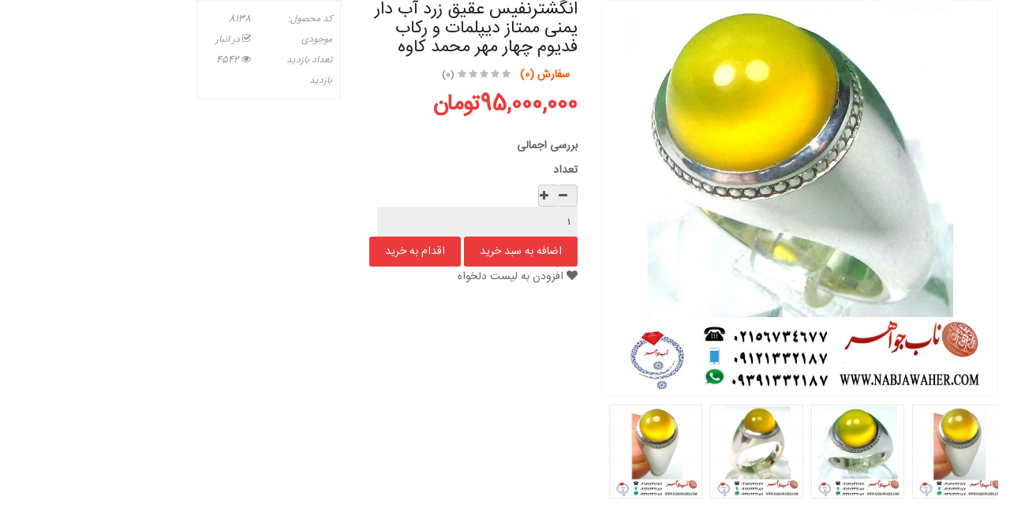

--- FILE ---
content_type: text/html; charset=utf-8
request_url: https://nabjawaher.com/index.php?route=extension/soconfig/quickview&product_id=6361
body_size: 4499
content:
<!DOCTYPE html>
<html dir="rtl" lang="fa">
<head>
<meta charset="UTF-8" />
<meta http-equiv="X-UA-Compatible" content="IE=edge">
<title>خرید،مشخصات و قیمت انگشترنفیس عقیق زرد آب دار یمنی ممتاز دیپلمات و رکاب فدیوم چهار مهر محمد کاوه</title>
<base href="https://nabjawaher.com/" />
<meta name="description" content="انگشترنفیس عقیق زرد آب دار یمنی ممتاز دیپلمات و رکاب فدیوم چهار مهر محمد کاوه بسیار کم نظیر . سنگ و رکاب فوق العاده اسطوره انگشترسازی ایران محمد گل افشانی . محمد کاوه" /><meta name="keywords" content="انگشتر عقیق زرد آب دار یمنی,خرید انگشتر عقیق زرد آب دار یمنی,فروش انگشتر عقیق زرد آب دار یمنی,قیمتانگشتر عقیق زرد آب دار یمنی,مشخصات انگشتر عقیق زرد آب دار یمنی" /><!--[if IE]><meta http-equiv="X-UA-Compatible" content="IE=edge,chrome=1"><![endif]-->

 














        


 	
 	
 	
	<style type="text/css">
		 body, #wrapper{font-family:IRANSans}
		 
	</style>
 
 
 


<link href="https://nabjawaher.com/انگشتر-نفیس-عقیق-زرد-آب-دار-یمنی-ممتاز-دیپلمات-و-رکاب-فدیوم-چهار-مهر-محمد-کاوه.html" rel="canonical" /><link href="https://nabjawaher.com/image/catalog/cart.png" rel="icon" />


<link rel="stylesheet" href="catalog/view/javascript/soconfig/css/bootstrap/bootstrap.rtl.min.css">
<link rel="stylesheet" href="catalog/view/javascript/font-awesome/css/font-awesome.min.css">
<link rel="stylesheet" href="catalog/view/javascript/soconfig/css/lib.css">
<link rel="stylesheet" href="catalog/view/javascript/soconfig/css/owl.carousel.css">
<link rel="stylesheet" href="catalog/view/javascript/jquery/datetimepicker/bootstrap-persiandatetimepicker.css">
<link rel="stylesheet" href="catalog/view/theme/tm-newkala/css/layout1/red-rtl.css">
<link rel="stylesheet" href="catalog/view/theme/tm-newkala/css/header/header1-rtl.css">
<link rel="stylesheet" href="catalog/view/theme/tm-newkala/css/footer/footer1-rtl.css">
<link rel="stylesheet" href="catalog/view/theme/tm-newkala/css/responsive-rtl.css">

<script src="catalog/view/javascript/jquery/jquery-2.1.1.min.js"></script>
<script src="catalog/view/javascript/bootstrap/js/bootstrap.min.js"></script>
<script src="catalog/view/javascript/soconfig/js/libs.js"></script>
<script src="catalog/view/javascript/soconfig/js/owl.carousel.js"></script>
<script src="catalog/view/javascript/soconfig/js/so.system.js"></script>
<script src="catalog/view/theme/tm-newkala/js/jquery.nav.js"></script>
<script src="catalog/view/theme/tm-newkala/js/common.js"></script>
<script src="catalog/view/javascript/soconfig/js/jquery.elevateZoom-3.0.8.min.js"></script>
<script src="catalog/view/javascript/jquery/datetimepicker/calendar.js"></script>
<script src="catalog/view/javascript/jquery/datetimepicker/shamsi.js"></script>
<script src="catalog/view/javascript/jquery/datetimepicker/bootstrap-persiandatetimepicker.min.js"></script>



</head>

	
<body >
<div id="wrapper">  
 


<div class="product-detail">
	<div id="product-quick" class="product-info">
		<div class="product-view row">
			<div class="left-content-product ">
								<div class="content-product-left class-honizol  col-sm-5">
					<div class="large-image ">
						<img class="product-image-zoom" src="https://nabjawaher.com/image/cache/catalog/8138/kod%208138%20(22)-1000x1000.jpg" data-zoom-image="https://nabjawaher.com/image/cache/catalog/8138/kod%208138%20(22)-1000x1000.jpg" title="انگشترنفیس عقیق زرد آب دار یمنی ممتاز دیپلمات و رکاب فدیوم چهار مهر محمد کاوه" alt="انگشترنفیس عقیق زرد آب دار یمنی ممتاز دیپلمات و رکاب فدیوم چهار مهر محمد کاوه" />
					</div>
					
										<div id="thumb-slider" class="full_slider contentslider" data-rtl="yes" data-autoplay="no"  data-pagination="no" data-delay="4" data-speed="0.6" data-margin="10"  data-items_column0="4" data-items_column1="3" data-items_column2="4" data-items_column3="3" data-items_column4="2" data-arrows="yes" data-lazyload="yes" data-loop="no" data-hoverpause="yes">
													<div class="image-additional">
							<a data-index="0" class="img thumbnail " data-image="https://nabjawaher.com/image/cache/catalog/8138/kod%208138%20(22)-1000x1000.jpg" title="انگشترنفیس عقیق زرد آب دار یمنی ممتاز دیپلمات و رکاب فدیوم چهار مهر محمد کاوه">
								<img src="https://nabjawaher.com/image/cache/catalog/8138/kod%208138%20(22)-150x150.jpg" title="انگشترنفیس عقیق زرد آب دار یمنی ممتاز دیپلمات و رکاب فدیوم چهار مهر محمد کاوه" alt="انگشترنفیس عقیق زرد آب دار یمنی ممتاز دیپلمات و رکاب فدیوم چهار مهر محمد کاوه" />
							</a>
							</div>
													<div class="image-additional">
							<a data-index="1" class="img thumbnail " data-image="https://nabjawaher.com/image/cache/catalog/8138/kod%208138%20(19)-1000x1000.jpg" title="انگشترنفیس عقیق زرد آب دار یمنی ممتاز دیپلمات و رکاب فدیوم چهار مهر محمد کاوه">
								<img src="https://nabjawaher.com/image/cache/catalog/8138/kod%208138%20(19)-270x270.jpg" title="انگشترنفیس عقیق زرد آب دار یمنی ممتاز دیپلمات و رکاب فدیوم چهار مهر محمد کاوه" alt="انگشترنفیس عقیق زرد آب دار یمنی ممتاز دیپلمات و رکاب فدیوم چهار مهر محمد کاوه" />
							</a>
							</div>
													<div class="image-additional">
							<a data-index="2" class="img thumbnail " data-image="https://nabjawaher.com/image/cache/catalog/8138/kod%208138%20(18)-1000x1000.jpg" title="انگشترنفیس عقیق زرد آب دار یمنی ممتاز دیپلمات و رکاب فدیوم چهار مهر محمد کاوه">
								<img src="https://nabjawaher.com/image/cache/catalog/8138/kod%208138%20(18)-270x270.jpg" title="انگشترنفیس عقیق زرد آب دار یمنی ممتاز دیپلمات و رکاب فدیوم چهار مهر محمد کاوه" alt="انگشترنفیس عقیق زرد آب دار یمنی ممتاز دیپلمات و رکاب فدیوم چهار مهر محمد کاوه" />
							</a>
							</div>
													<div class="image-additional">
							<a data-index="3" class="img thumbnail " data-image="https://nabjawaher.com/image/cache/catalog/8138/kod%208138%20(20)-1000x1000.jpg" title="انگشترنفیس عقیق زرد آب دار یمنی ممتاز دیپلمات و رکاب فدیوم چهار مهر محمد کاوه">
								<img src="https://nabjawaher.com/image/cache/catalog/8138/kod%208138%20(20)-270x270.jpg" title="انگشترنفیس عقیق زرد آب دار یمنی ممتاز دیپلمات و رکاب فدیوم چهار مهر محمد کاوه" alt="انگشترنفیس عقیق زرد آب دار یمنی ممتاز دیپلمات و رکاب فدیوم چهار مهر محمد کاوه" />
							</a>
							</div>
													<div class="image-additional">
							<a data-index="4" class="img thumbnail " data-image="https://nabjawaher.com/image/cache/catalog/8138/kod%208138%20(21)-1000x1000.jpg" title="انگشترنفیس عقیق زرد آب دار یمنی ممتاز دیپلمات و رکاب فدیوم چهار مهر محمد کاوه">
								<img src="https://nabjawaher.com/image/cache/catalog/8138/kod%208138%20(21)-270x270.jpg" title="انگشترنفیس عقیق زرد آب دار یمنی ممتاز دیپلمات و رکاب فدیوم چهار مهر محمد کاوه" alt="انگشترنفیس عقیق زرد آب دار یمنی ممتاز دیپلمات و رکاب فدیوم چهار مهر محمد کاوه" />
							</a>
							</div>
													<div class="image-additional">
							<a data-index="5" class="img thumbnail " data-image="https://nabjawaher.com/image/cache/catalog/8138/kod%208138%20(23)-1000x1000.jpg" title="انگشترنفیس عقیق زرد آب دار یمنی ممتاز دیپلمات و رکاب فدیوم چهار مهر محمد کاوه">
								<img src="https://nabjawaher.com/image/cache/catalog/8138/kod%208138%20(23)-270x270.jpg" title="انگشترنفیس عقیق زرد آب دار یمنی ممتاز دیپلمات و رکاب فدیوم چهار مهر محمد کاوه" alt="انگشترنفیس عقیق زرد آب دار یمنی ممتاز دیپلمات و رکاب فدیوم چهار مهر محمد کاوه" />
							</a>
							</div>
											</div>
					
				</div>
				
								<div class="content-product-right col-sm-7">
					
					<div class="row">
						<div class="col-sm-7 col-xs-12">
							<div class="title-product">
								<h1>انگشترنفیس عقیق زرد آب دار یمنی ممتاز دیپلمات و رکاب فدیوم چهار مهر محمد کاوه </h1>
							</div>
																					<div class="box-review">
								<div class="rating">
									<div class="rating-box">
																			<span class="fa fa-stack"><i class="fa fa-star-o fa-stack-1x"></i></span>																			<span class="fa fa-stack"><i class="fa fa-star-o fa-stack-1x"></i></span>																			<span class="fa fa-stack"><i class="fa fa-star-o fa-stack-1x"></i></span>																			<span class="fa fa-stack"><i class="fa fa-star-o fa-stack-1x"></i></span>																			<span class="fa fa-stack"><i class="fa fa-star-o fa-stack-1x"></i></span>																		</div>
								</div>
								<a class="reviews_button" href="#" >(0)</a> 
																	<span class="order-num">سفارش (0)</span>
															</div>
														
							
														 
							<div class="product_page_price price" itemprop="offerDetails" itemscope itemtype="http://data-vocabulary.org/Offer">
								 
									<span class="price-new"><span itemprop="price" id="price-old">95,000,000تومان </span></span>
								 
								
								 
																 
									 
								 

								
							</div>
							 
						 	 	
						</div>
						<div class="col-sm-5 col-xs-12">
							<div class="product-box-desc">
								 
								
								 
									<div class="model"><span>کد محصول: </span> 8138 </div>
								 
								
								 
								<div class="stock"><span> موجودی  </span> <i class="fa fa-check-square-o"></i>  در انبار  </div>	
								<div class="inner-box-viewed ">
									<span>تعداد بازدید</span> <i class="fa fa-eye" ></i> 4542 بازدید
								</div>									
							</div>
						</div>
					</div>
					
					<div class="short_description form-group">
						<h3>بررسی اجمالی</h3>
						<div class="form-group"><p class="MsoNormal" dir="RTL"><span style="font-size:28.0pt;line-height:
115%;font-family:&quot;Arial&quot;,&quot;sans-serif&quot;;mso-ascii-font-family:Calibri;mso-ascii-theme-font:
minor-latin;ms...</div>
					</div>
					
										
									  
					<div class="form-group box-info-product">
						<div class="option quantity">
							<label class="control-label" for="input-quantity">تعداد</label>
							<div class="input-group quantity-control">
								  <span class="input-group-addon product_quantity_down fa fa-minus"></span>
								  <input class="form-control" type="text" name="quantity" value="1" />
								  <input type="hidden" name="product_id" value="6361" />								  
								  <span class="input-group-addon product_quantity_up fa fa-plus"></span>
							</div>
						</div>
						<div class="detail-action">
														<div class="cart">
								<input type="button" value="اضافه به سبد خرید" data-loading-text="در حال بارگذاری..." id="button-cart" class="btn btn-mega">
								
								<input type="button"  value="اقدام به خرید" data-loading-text="در حال بارگذاری..." id="button-checkout" class="btn btn-checkout " />
							</div>
							<div class="add-to-links wish_comp">
								<a onclick="wishlist.add(6361);"><i class="fa fa-heart"></i> افزودن به لیست دلخواه</a>
							</div>
						</div>
					</div>
					
										
				</div>
				
			</div>
		</div>
		
	</div>
</div>

<style type="text/css">
	body{background:none;}
	#wrapper{box-shadow:none;background:#fff;}
	#wrapper > *:not(.product-detail){display: none;}
	#wrapper .product-view{margin:0;}
</style>


<script type="text/javascript">
	$(document).ready(function() {
		$('.product-options li').click(function(){
			$(this).addClass(function() {
				if($(this).hasClass("active")) return "";
				return "active";
			});
			
			$(this).siblings("li").removeClass("active");
			$('.product-options .selected-option').html('<span class="label label-success">'+ $(this).find('img').data('original-title') +'</span>');
		})
		
	});
			
</script>

<script type="text/javascript"><!--
$('select[name=\'recurring_id\'], input[name="quantity"]').change(function(){
	$.ajax({
		url: 'index.php?route=product/product/getRecurringDescription',
		type: 'post',
		data: $('input[name=\'product_id\'], input[name=\'quantity\'], select[name=\'recurring_id\']'),
		dataType: 'json',
		beforeSend: function() {
			$('#recurring-description').html('');
		},
		success: function(json) {
			$('.alert, .text-danger').remove();
			
			if (json['success']) {
				$('#recurring-description').html(json['success']);
			}
		}
	});
});
//--></script> 


<script type="text/javascript"><!--
$('#button-cart').on('click', function() {
	$.ajax({
		url: 'index.php?route=extension/soconfig/cart/add',
		type: 'post',
		data: $('#product-quick input[type=\'text\'], #product-quick input[type=\'hidden\'], #product-quick input[type=\'radio\']:checked, #product-quick input[type=\'checkbox\']:checked, #product-quick select, #product-quick textarea'),
		dataType: 'json',
		beforeSend: function() {
			$('#button-cart').button('loading');
		},
		complete: function() {
			$('#button-cart').button('reset');
		},
		success: function(json) {
			
			$('.text-danger').remove();
			$('.form-group').removeClass('has-error');
			if (json['error']) {
				if (json['error']['option']) {
					for (i in json['error']['option']) {
						var element = $('#input-option' + i.replace('_', '-'));
						
						if (element.parent().hasClass('input-group')) {
							element.parent().after('<div class="text-danger">' + json['error']['option'][i] + '</div>');
						} else {
							element.after('<div class="text-danger">' + json['error']['option'][i] + '</div>');
						}
					}
				}
				
				if (json['error']['recurring']) {
					$('select[name=\'recurring_id\']').after('<div class="text-danger">' + json['error']['recurring'] + '</div>');
				}
				
				// Highlight any found errors
				$('.text-danger').parent().addClass('has-error');
			}
			
			if (json['success']) {
				parent.$('#previewModal').modal('show'); 
				parent.$('#previewModal .modal-body').load('index.php?route=extension/soconfig/cart/info&product_id='+ 6361);
				parent.$('#cart  .total-shopping-cart ').html(json['total'] );
				parent.$('#cart > ul').load('index.php?route=common/cart/info ul li');
				parent.$('.text-danger').remove();
				parent.$('.so-groups-sticky .popup-mycart .popup-content').load('index.php?route=extension/module/so_tools/info .popup-content .cart-header');
				parent.$.magnificPopup.close();
			}
			
		
		},
        error: function(xhr, ajaxOptions, thrownError) {
            alert(thrownError + "\r\n" + xhr.statusText + "\r\n" + xhr.responseText);
        }
	});
});


$('#button-checkout').on('click', function() {
	$.ajax({
		url: 'index.php?route=checkout/cart/add',
		type: 'post',
		data: $('#product-quick input[type=\'text\'], #product-quick input[type=\'hidden\'], #product-quick input[type=\'radio\']:checked, #product-quick input[type=\'checkbox\']:checked, #product-quick select, #product-quick textarea'),
		dataType: 'json',
		beforeSend: function() {
			$('#button-checkout').button('loading');
		},
		complete: function() {
			$('#button-checkout').button('reset');
		},
		success: function(json) {
			parent.$('.alert').remove();
			$('.text-danger').remove();
			$('.form-group').removeClass('has-error');

			if (json['error']) {
				if (json['error']['option']) {
					for (i in json['error']['option']) {
						var element = $('#input-option' + i.replace('_', '-'));
						
						if (element.parent().hasClass('input-group')) {
							element.parent().after('<div class="text-danger">' + json['error']['option'][i] + '</div>');
						} else {
							element.after('<div class="text-danger">' + json['error']['option'][i] + '</div>');
						}
					}
				}
				
				if (json['error']['recurring']) {
					$('select[name=\'recurring_id\']').after('<div class="text-danger">' + json['error']['recurring'] + '</div>');
				}
				
				// Highlight any found errors
				$('.text-danger').parent().addClass('has-error');
			}

			if (json['success']) {
				parent.$('.text-danger').remove();
				parent.$('#cart  .total-shopping-cart ').html(json['total'] );
				parent.window.location.href = "index.php?route=checkout/checkout";
			}
		},
        error: function(xhr, ajaxOptions, thrownError) {
            alert(thrownError + "\r\n" + xhr.statusText + "\r\n" + xhr.responseText);
        }
	});
});

var wishlist = {
	'add': function(product_id) {
		$.ajax({
			url: 'index.php?route=extension/soconfig/wishlist/add',
			type: 'post',
			data: 'product_id=' + product_id,
			dataType: 'json',
			
			success: function(json) {
                parent.$('.alert').remove();
                if (json['redirect']) {
                    location = json['redirect'];
                }
                if (json['success']) {
                    parent.$('#wrapper').before('<div class="alert alert-success"><i class="fa fa-check-circle"></i> ' + json['success'] + ' <button type="button" class="fa fa-close close" data-dismiss="alert"></button></div>');
                }
                if (json['info']) {
                    parent.$('#wrapper').before('<div class="alert alert-info"><i class="fa fa-info-circle"></i> ' + json['info'] + '<button type="button" class="fa fa-close close"></button></div>');
                }
                parent.$('#wishlist-total').html(json['total']);
				parent.$('#wishlist-total').attr('title', json['total']);
                timer = setTimeout(function() {
                    parent.$('.alert').addClass('fadeOut');
                }, 4000);
            },
		});
	}
}

var compare = {
	'add': function(product_id) {
		$.ajax({
			url: 'index.php?route=extension/soconfig/compare/add',
			type: 'post',
			data: 'product_id=' + product_id,
			dataType: 'json',
			
			success: function(json) {
                parent.$('.alert').remove();
                if (json['info']) {
                   parent. $('#wrapper').before('<div class="alert alert-info"><i class="fa fa-info-circle"></i>  ' + json['info'] + '<button type="button" class="fa fa-close close"></button></div>');
                }
                if (json['success']) {
                    parent.$('#wrapper').before('<div class="alert alert-success"><i class="fa fa-check-circle"></i>' + json['success'] + '<button type="button" class="fa fa-close close"></button></div>');
                    if (json['warning']) {
                        parent.$('.alert').append('<div class="alert alert-warning"><i class="fa fa-exclamation-circle"></i> ' + json['warning'] + '<button type="button" class="fa fa-close close"></button></div>');
                    }
                    parent.$('#compare-total').attr('data-original-title', json['total']);
                    parent.$('#compare-total').html('<span>' + json['total'] + '</span>');
                }
                timer = setTimeout(function() {
                    parent.$('.alert').addClass('fadeOut');
                }, 4000);
            },
		});
	}
	
}
//--></script> 
<script type="text/javascript"><!--
var zoomCollection = '.large-image img';
		$( zoomCollection ).elevateZoom({
			zoomType        :"none",
			lensSize    : '200',
			easing:false,
			gallery:'thumb-slider',
			cursor: 'pointer',
			galleryActiveClass: "active",
		});
		
		
		$("#thumb-slider .image-additional").each(function() {
			$(this).find("[data-index='0']").addClass('active');
		});
$('.product-options li.radio').click(function(){
	$(this).addClass(function() {
		if($(this).hasClass("active")) return "";
		return "active";
	});
	
	$(this).siblings("li").removeClass("active");
	$(this).parent().find('.selected-option').html('<span class="label label-success">'+ $(this).find('img').data('original-title') +'</span>');
})

$('.date').datetimepicker({
	pickTime: false
});

$('.datetime').datetimepicker({
	pickDate: true,
	pickTime: true
});

$('.time').datetimepicker({
	pickDate: false
});

$('button[id^=\'button-upload\']').on('click', function() {
	var node = this;
	
	$('#form-upload').remove();
	
	$('body').prepend('<form enctype="multipart/form-data" id="form-upload" style="display: none;"><input type="file" name="file" /></form>');
	
	$('#form-upload input[name=\'file\']').trigger('click');
    if (typeof timer != 'undefined') {
        clearInterval(timer);
    }
	timer = setInterval(function() {
		if ($('#form-upload input[name=\'file\']').val() != '') {
			clearInterval(timer);
			
			$.ajax({
				url: 'index.php?route=tool/upload',
				type: 'post',
				dataType: 'json',
				data: new FormData($('#form-upload')[0]),
				cache: false,
				contentType: false,
				processData: false,
				beforeSend: function() {
					$(node).button('loading');
				},
				complete: function() {
					$(node).button('reset');
				},
				success: function(json) {
					$('.text-danger').remove();
					
					if (json['error']) {
						$(node).parent().find('input').after('<div class="text-danger">' + json['error'] + '</div>');
					}
					
					if (json['success']) {
						alert(json['success']);
						
						$(node).parent().find('input').attr('value', json['code']);
					}
				},
				error: function(xhr, ajaxOptions, thrownError) {
					alert(thrownError + "\r\n" + xhr.statusText + "\r\n" + xhr.responseText);
				}
			});
		}
	}, 500);
});
//--></script> 

<script type="text/javascript">
var ajax_price = function() {
	$.ajax({
		type: 'POST',
		url: 'index.php?route=extension/soconfig/liveprice/index',
		data: $('.product-info input[type=\'text\'], .product-info input[type=\'hidden\'], .product-info input[type=\'radio\']:checked, .product-info input[type=\'checkbox\']:checked, .product-info select, .product-info textarea'),
		dataType: 'json',
			success: function(json) {
			if (json.success) {
				change_price('#price-special', json.new_price.special);
				change_price('#price-tax', json.new_price.tax);
				change_price('#price-old', json.new_price.price);
			}
		}
	});
}

var change_price = function(id, new_price) {
	$(id).html(new_price);
}
$('.product-info input[type=\'text\'], .product-info input[type=\'hidden\'], .product-info input[type=\'radio\'], .product-info input[type=\'checkbox\'], .product-info select, .product-info textarea, .product-info input[name=\'quantity\']').on('change', function() {
	ajax_price();
});
</script>



--- FILE ---
content_type: text/css
request_url: https://nabjawaher.com/catalog/view/theme/tm-newkala/css/layout1/red-rtl.css
body_size: 34779
content:
@charset "UTF-8";
-webkit-tap-highlight-color: rgba(0, 0, 0, 0);
.no-margin {
 margin: 0 !important;
}
@font-face {
 font-family: IRANSans;
 src: url('IRANSansthememart.eot');
 src: url('IRANSansthememart.eot?#iefix') format('embedded-opentype'),
 url('IRANSansthememart.woff2') format('woff2'),
 url('IRANSansthememart.woff') format('woff'),
 url('IRANSansthememart.ttf') format('truetype');
 font-style: normal;
 font-weight: normal;
}
.lib-list-item-product2 {
 border: none;
}
.lib-list-item-product2 .image-dev .list-button-dev {
 position: absolute;
 top: 50%;
 left: 50%;
 z-index: 10;
 transform: translate3d(-50%, -50%, 0);
 -moz-transform: translate3d(-50%, -50%, 0);
 -webkit-transform: translate3d(-50%, -50%, 0);
 -ms-transform: translate3d(-50%, -50%, 0);
}
.lib-list-item-product2 .image-dev .list-button-dev li {
 display: inline-block;
 float: left;
 height: 40px;
 width: 40px;
 background: #fff;
 position: relative;
 border-width: 0 1px 0 0;
 border-style: solid;
 border-color: #ddd;
 opacity: 0;
 transition: transform 0.2s ease-in-out, opacity 0.2s ease-in-out;
}
.lib-list-item-product2 .image-dev .list-button-dev li:nth-child(1) {
 transform: translateX(40px);
 -moz-transform: translateX(40px);
 -webkit-transform: translateX(40px);
 -ms-transform: translateX(40px);
 z-index: 1;
 transition-delay: 0s;
}
.lib-list-item-product2 .image-dev .list-button-dev li:nth-child(2) {
 transition-delay: 0.2s;
 z-index: 2;
}
.lib-list-item-product2 .image-dev .list-button-dev li:nth-child(3) {
 transition-delay: 0.2s;
 z-index: 2;
}
.lib-list-item-product2 .image-dev .list-button-dev li:nth-child(4) {
 transform: translateX(-40px);
 -moz-transform: translateX(-40px);
 -webkit-transform: translateX(-40px);
 -ms-transform: translateX(-40px);
 z-index: 1;
 transition-delay: 0s;
}
.lib-list-item-product2 .image-dev .list-button-dev li:first-child {
 border-left: 1px solid #ddd;
}
.lib-list-item-product2 .image-dev .list-button-dev li a,
.lib-list-item-product2 .image-dev .list-button-dev li button {
 background: none;
 position: absolute;
 width: 100%;
 height: 100%;
 top: 0;
 left: 0;
 line-height: 40px;
 text-align: center;
 box-shadow: none;
 border: none;
 color: #555;
 width: 40px;
 padding: 0;
}
.lib-list-item-product2 .image-dev .list-button-dev li:hover {
 background: #ea3a3c;
}
.lib-list-item-product2 .image-dev .list-button-dev li:hover a,
.lib-list-item-product2 .image-dev .list-button-dev li:hover button {
 color: #fff;
}
.lib-list-item-product2 .caption-dev {
 text-align: center;
 padding: 0 15px;
}
.lib-list-item-product2 .caption-dev .rating-dev {
 margin: 5px 0;
}
.lib-list-item-product2 .caption-dev .rating-dev .fa-stack-2x {
 font-size: 11px;
}
.lib-list-item-product2 .caption-dev .title-dev {
 color: #444;
 font-size: 13px;
}
.lib-list-item-product2 .caption-dev .price-dev .price.product-price {
 font-size: 16px;
}
.lib-list-item-product2 .caption-dev .price-dev .price-new {
 font-size: 16px;
}
.lib-list-item-product2 .caption-dev .price-dev .price-old {
 font-size: 12px;
}
.lib-list-item-product2 .caption-dev .add-cart-dev {
 background: #fff;
 border: 1px solid #ddd;
 font-size: 12px;
 text-transform: uppercase;
 color: #999;
 font-weight: bold;
 box-shadow: none;
 border-radius: 0;
 padding: 6px 20px;
 margin: 0 0 30px;
 transition: all 0.2s ease-in-out;
 -moz-transition: all 0.2s ease-in-out;
 -webkit-transition: all 0.2s ease-in-out;
}
.lib-list-item-product-over2 .image-dev .list-button-dev li {
 opacity: 1;
 transition: transform 0.2s ease-in-out, opacity 0.2s ease-in-out;
}
.lib-list-item-product-over2 .image-dev .list-button-dev li:nth-child(1) {
 transform: translateX(0);
 -moz-transform: translateX(0);
 -webkit-transform: translateX(0);
 -ms-transform: translateX(0);
 transition-delay: 0.2s;
}
.lib-list-item-product-over2 .image-dev .list-button-dev li:nth-child(2) {
 transition-delay: 0s;
}
.lib-list-item-product-over2 .image-dev .list-button-dev li:nth-child(3) {
 transition-delay: 0s;
}
.lib-list-item-product-over2 .image-dev .list-button-dev li:nth-child(4) {
 transform: translateX(0);
 -moz-transform: translateX(0);
 -webkit-transform: translateX(0);
 -ms-transform: translateX(0);
 transition-delay: 0.2s;
}
.lib-two-img,
.product-item-container .second_img,
.best-seller .so-extraslider .extraslider-inner .item .item-wrap.style1 .media-left .item-image .lt-image {
 position: relative;
 display: block;
}
.lib-two-img .img-1,
.product-item-container .second_img .img-1,
.best-seller .so-extraslider .extraslider-inner .item .item-wrap.style1 .media-left .item-image .lt-image .img-1 {
 opacity: 1;
 position: relative;
 transition: all 0.5s ease-in-out;
}
.lib-two-img .img-2,
.product-item-container .second_img .img-2,
.best-seller .so-extraslider .extraslider-inner .item .item-wrap.style1 .media-left .item-image .lt-image .img-2 {
 position: absolute;
 z-index: 0;
 top: 0;
 opacity: 0;
 display: block;
 transition: all 0.5s ease-in-out;
 right: 50%;
 transform: translateX(-50%);
 transform: translateX(50%);
}
.lib-two-img-over .img-1,
.product-item-container:hover .second_img .img-1,
.best-seller .so-extraslider .extraslider-inner .item .item-wrap.style1:hover .media-left .item-image .lt-image .img-1 {
 opacity: 0;
 transform-style: inherit;
 transition: all 0.5s ease-in-out;
}
.lib-two-img-over .img-2,
.product-item-container:hover .second_img .img-2,
.best-seller .so-extraslider .extraslider-inner .item .item-wrap.style1:hover .media-left .item-image .lt-image .img-2 {
 opacity: 1;
 transform-style: inherit;
 transition: all 0.5s ease-in-out;
}
@keyframes myeffect-slideshow {
 0% {
  opacity: 0;
  transform: translateY(-300px);
  -webkit-transform: translateY(-300px);
  -moz-transform: translateY(-300px);
  -ms-transform: translateY(-300px);
  -o-transform: translateY(-300px);
 }
 100% {
  opacity: 1;
  transform: translateY(0);
  -moz-transform: translateY(0);
  -webkit-transform: translateY(0);
  -ms-transform: translateY(0);
  -o-transform: translateY(0);
 }
}
@-webkit-keyframes myeffect-slideshow {
 0% {
  opacity: 0;
  transform: translateY(-300px);
  -webkit-transform: translateY(-300px);
  -moz-transform: translateY(-300px);
  -ms-transform: translateY(-300px);
  -o-transform: translateY(-300px);
 }
 100% {
  opacity: 1;
  transform: translateY(0);
  -moz-transform: translateY(0);
  -webkit-transform: translateY(0);
  -ms-transform: translateY(0);
  -o-transform: translateY(0);
 }
}
@-moz-keyframes myeffect-slideshow {
 0% {
  opacity: 0;
  transform: translateY(-300px);
  -webkit-transform: translateY(-300px);
  -moz-transform: translateY(-300px);
  -ms-transform: translateY(-300px);
  -o-transform: translateY(-300px);
 }
 100% {
  opacity: 1;
  transform: translateY(0);
  -moz-transform: translateY(0);
  -webkit-transform: translateY(0);
  -ms-transform: translateY(0);
  -o-transform: translateY(0);
 }
}
.back-to-top {
 cursor: pointer;
 background-color: #777;
 width: 45px;
 bottom: 35px;
 left: 10px;
 min-height: 42px;
 overflow: hidden;
 z-index: 40;
 position: fixed;
 display: block;
 text-align: center;
 border-radius: 3px;
 opacity: 1;
 transition: all 0.5s ease-in-out 0s;
 -moz-transition: all 0.5s ease-in-out 0s;
 -webkit-transition: all 0.5s ease-in-out 0s;
 -webkit-transform: scale(1);
 -moz-transform: scale(1);
 -ms-transform: scale(1);
 -o-transform: scale(1);
 transform: scale(1);
}
.back-to-top.hidden-top {
 bottom: -100px;
 opacity: 0;
 -webkit-transform: scale(0);
 -moz-transform: scale(0);
 -ms-transform: scale(0);
 -o-transform: scale(0);
 transform: scale(0);
}
.back-to-top:hover {
 background-color: #ea3a3c;
}
.back-to-top i {
 font-size: 36px;
 margin: 1px 0 0 0 !important;
 color: #fff;
 display: inline-block;
}
.social-widgets {
 overflow: visible;
 position: fixed;
 z-index: 999;
 top: 50%;
 height: 0;
 width: 0;
}
.social-widgets.socialwidgets-left {
 right: 0;
}
.social-widgets.socialwidgets-right {
 left: 0;
}
.socialwidgets-left .item {
 left: 0px;
}
.socialwidgets-left .active {
 z-index: 100;
 left: -310px;
}
.socialwidgets-left .tab-icon {
 left: -45px;
}
.socialwidgets-left .facebook.active {
 left: -260px;
}
.socialwidgets-left .twitter.active {
 left: -300px;
}
.socialwidgets-left .youtube.active {
 left: -450px;
}
.socialwidgets-right .item {
 right: 0px;
}
.socialwidgets-right .active {
 z-index: 100;
 right: -310px;
}
.socialwidgets-right .tab-icon {
 right: -45px;
}
.socialwidgets-right .facebook.active {
 right: -260px;
}
.socialwidgets-right .twitter.active {
 right: -300px;
}
.socialwidgets-right .youtube.active {
 right: -450px;
}
.social-widgets .item,
.social-widgets .items {
 margin: 0;
 padding: 0;
 list-style-type: none;
}
.social-widgets .items {
 top: -100px;
 position: relative;
}
.social-widgets .item {
 position: absolute;
 top: 0;
}
.social-widgets .item-01 {
 top: 0;
 z-index: 99;
}
.social-widgets .item-02 {
 top: 45px;
 z-index: 98;
}
.social-widgets .item-03 {
 top: 90px;
 z-index: 97;
}
.social-widgets .tab-icon .fa {
 font-size: 18px;
 line-height: 45px;
}
.social-widgets .tab-icon {
 position: absolute;
 top: 0;
 display: block;
 width: 45px;
 height: 45px;
 background: #fff;
 text-align: center;
 font-size: 1.54em;
}
.social-widgets .tab-icon:hover {
 text-decoration: none;
}
.social-widgets .active .tab-icon {
 border-color: #e9e9e9;
 background: #fff;
}
.social-widgets .facebook .tab-icon {
 background: #3b5998;
 background-clip: content-box;
 color: white;
}
.social-widgets .twitter .tab-icon {
 background: #07779a;
 background-clip: content-box;
 color: white;
}
.social-widgets .youtube .tab-icon {
 background: #da2723;
 background-clip: content-box;
 color: white;
}
.social-widgets .tab-content {
 background: #fff;
 width: 310px;
 padding: 10px;
}
.social-widgets .active .tab-content {
 box-shadow: 0 0 4px rgba(0, 0, 0, 0.15);
}
.social-widgets .title {
 margin: -10px -10px 10px;
 padding: 0px 10px;
 background-color: #ccc;
 text-transform: uppercase;
 line-height: 45px;
 color: #000;
 font-weight: bold;
}
.social-widgets .title h5 {
 line-height: 45px;
 margin: 0;
}
.social-widgets .facebook .tab-content {
 width: 260px;
}
.social-widgets .twitter .tab-content {
 width: 300px;
}
.social-widgets .twitter-widget {
 padding-top: 10px;
}
.social-widgets .youtube .tab-content {
 width: 450px;
}
.social-widgets .youtube .tab-content iframe {
 width: 100%;
}
.social-widgets .loading {
 min-height: 200px;
 position: relative;
 z-index: 100;
}
.social-widgets .loading img.ajaxloader {
 position: absolute;
 top: 45%;
 right: 45%;
 width: 32px;
 height: 32px;
}
.wrapper-boxed header.navbar-compact {
 width: auto;
}
header.navbar-compact {
 position: fixed;
 width: 100%;
 z-index: 999;
 box-shadow: 1px 1px 5px rgba(0, 0, 0, 0.3);
}
header.navbar-compact .compact-hidden {
 display: none;
}
.lazy {
 display: block;
 overflow: hidden;
 background: transparent url(../../images/lazy-loader.gif) no-repeat center center;
}
@media (min-width: 1200px) {
 .lazy.lazy-loaded {
  background: none;
  height: auto;
 }
 .lazy img {
  transition: 1s all ease;
  opacity: 0;
  -webkit-backface-visibility: hidden;
  display: inline-block;
 }
 .lazy.lazy-loaded img {
  opacity: 1;
 }
}
@media (min-width: 1200px) {
 .wrapper-fluid .fluid-sidebar {
  width: 83%;
 }
 .wrapper-fluid .fluid-allsidebar {
  width: 66%;
 }
 .wrapper-fluid .content-aside {
  width: 16.666667%;
 }
}
@media (min-width: 1200px) {
 .wrapper-boxed {
  max-width: 1260px;
  margin: 0 auto;
  background: #fff;
  box-shadow: 0 0 10px rgba(0, 0, 0, 0.2);
 }
 .wrapper-full .container {
  width: 1200px;
 }
 .wrapper-full .products-list .product-grid-5 .product-card__gallery,
 .wrapper-full .products-list .product-grid-5 .countdown_box,
 .wrapper-full .products-list .product-grid-5 .order-num {
  display: none;
 }
 .wrapper-fluid .container {
  max-width: 1650px;
  padding: 0;
  width: 93%;
 }
}
@media (min-width: 1200px) and (min-width: 1200px) {
 .wrapper-full .products-list .product-grid-5:nth-child(5n+1) {
  clear: both !important;
 }
}
.banners-effect-1 .banners > div img {
 transition: all 0.2s ease-in;
 -moz-transition: all 0.2s ease-in;
 -webkit-transition: all 0.2s ease-in;
}
.banners-effect-1 .banners > div img:hover {
 opacity: 0.8;
}
.banners-effect-2 .banners > div a {
 display: block;
 position: relative;
 overflow: hidden;
}
.banners-effect-2 .banners > div a:hover:before,
.banners-effect-2 .banners > div a:hover:after {
 left: 0;
 opacity: 1;
}
.banners-effect-2 .banners > div a:before,
.banners-effect-2 .banners > div a:after {
 background-color: rgba(255, 255, 255, 0.4);
 display: block;
 width: 100%;
 height: 100%;
 left: -100%;
 opacity: 0;
 filter: alpha(opacity=0);
 position: absolute;
 top: 0;
 transition: all 0.3s ease-in;
 -moz-transition: all 0.3s ease-in;
 -webkit-transition: all 0.3s ease-in;
 content: "";
 z-index: 1;
}
.banners-effect-3 .banners > div a {
 display: block;
 position: relative;
 overflow: hidden;
}
.banners-effect-3 .banners > div a:hover:before,
.banners-effect-3 .banners > div a:hover:after {
 border: 0 solid rgba(0, 0, 0, 0.7);
 opacity: 0;
 filter: alpha(opacity=0);
}
.banners-effect-3 .banners > div a:before,
.banners-effect-3 .banners > div a:after {
 border: 50px solid transparent;
 border-top-right-radius: 50px;
 border-top-left-radius: 50px;
 border-bottom-right-radius: 50px;
 border-bottom-left-radius: 50px;
 box-sizing: border-box;
 cursor: pointer;
 display: inline-block;
 left: 0;
 right: 0;
 bottom: 0;
 margin: auto;
 position: absolute;
 top: 0;
 content: "";
 opacity: 1;
 filter: alpha(opacity=100);
 width: 100px;
 height: 100px;
 -webkit-transform: scale(7);
 -moz-transform: scale(7);
 -ms-transform: scale(7);
 -o-transform: scale(7);
 transform: scale(7);
 transition: all 0.4s ease-in-out;
 -moz-transition: all 0.4s ease-in-out;
 -webkit-transition: all 0.4s ease-in-out;
 visibility: visible;
 z-index: 1;
}
.banners-effect-4 .row-no-padding a,
.banners-effect-4 .banners > div a {
 display: block;
 position: relative;
 overflow: hidden;
}
.banners-effect-4 .row-no-padding a:before,
.banners-effect-4 .banners > div a:before {
 border-bottom: 50px solid rgba(255, 255, 255, 0.4);
 border-top: 50px solid rgba(255, 255, 255, 0.4);
 content: "";
 height: 100%;
 left: 0;
 opacity: 0;
 filter: alpha(opacity=0);
 position: absolute;
 top: 0;
 transform: rotate3d(0, 0, 1, 45deg) scale3d(1, 0, 1);
 -o-transform: rotate3d(0, 0, 1, 45deg) scale3d(1, 0, 1);
 -webkit-transform: rotate3d(0, 0, 1, 45deg) scale3d(1, 0, 1);
 -moz-transform: rotate3d(0, 0, 1, 45deg) scale3d(1, 0, 1);
 -ms-transform: rotate3d(0, 0, 1, 45deg) scale3d(1, 0, 1);
 -webkit-transition: opacity 0.35s ease 0s, transform 0.35s ease 0s;
 -o-transition: opacity 0.35s ease 0s, transform 0.35s ease 0s;
 transition: opacity 0.35s ease 0s, transform 0.35s ease 0s;
 transform-origin: 50% 50% 0;
 width: 100%;
}
.banners-effect-4 .row-no-padding a:hover:before,
.banners-effect-4 .banners > div a:hover:before {
 opacity: 1;
 filter: alpha(opacity=100);
 transform: rotate3d(0, 0, 1, 45deg) scale3d(1, 4, 1);
 -o-transform: rotate3d(0, 0, 1, 45deg) scale3d(1, 4, 1);
 -webkit-transform: rotate3d(0, 0, 1, 45deg) scale3d(1, 4, 1);
 -moz-transform: rotate3d(0, 0, 1, 45deg) scale3d(1, 4, 1);
 -ms-transform: rotate3d(0, 0, 1, 45deg) scale3d(1, 4, 1);
}
.banners-effect-5 .banners > div a {
 display: block;
 position: relative;
 overflow: hidden;
}
.banners-effect-5 .banners > div a:before {
 content: "";
 height: 100%;
 width: 100%;
 position: absolute;
 border: 70px solid rgba(255, 255, 255, 0);
 top: 0;
 right: 0;
 transition: all 0.5s ease-in-out;
}
.banners-effect-5 .banners > div a:after {
 content: "";
 height: 100%;
 width: 100%;
 position: absolute;
 opacity: 0.5;
 border: 30px solid #fff;
 top: 0;
 right: 0;
 transform: scale(0);
 -moz-transform: scale(0);
 -webkit-transform: scale(0);
 -ms-transform: scale(0);
 transition: all 0.5s ease-in-out;
}
.banners-effect-5 .banners > div a:hover:before {
 border: 0 solid rgba(255, 255, 255, 0.7);
}
.banners-effect-5 .banners > div a:hover:after {
 transform: scale(0.8);
 -moz-transform: scale(0.8);
 -webkit-transform: scale(0.8);
 -ms-transform: scale(0.8);
 opacity: 0;
 transition-delay: 0.1s;
}
.banners-effect-6 .banners > div a {
 display: inline-block;
 position: relative;
 overflow: hidden;
 background: #000;
 vertical-align: top;
}
.banners-effect-6 .banners > div a img {
 backface-visibility: hidden;
 opacity: 1;
 filter: alpha(opacity=100);
 -webkit-transition: opacity 1s ease 0s, transform 1s ease 0s;
 -o-transition: opacity 1s ease 0s, transform 1s ease 0s;
 transition: opacity 1s ease 0s, transform 1s ease 0s;
}
.banners-effect-6 .banners > div a:hover img {
 opacity: 0.8;
 filter: alpha(opacity=80);
 transform: scale3d(1.1, 1.1, 1);
}
.banners-effect-7 .banners > div a {
 display: block;
 position: relative;
 overflow: hidden;
}
.banners-effect-7 .banners > div a:before {
 position: absolute;
 background: rgba(0, 0, 0, 0.3);
 width: 0;
 top: 0;
 left: 50%;
 content: "";
 transition: all 0.3s ease-in-out 0s;
}
.banners-effect-7 .banners > div a:hover:before {
 width: 100%;
 left: 0;
 top: 0;
 height: 100%;
}
.banners-effect-8 .banners > div a {
 display: inline-block;
 position: relative;
 overflow: hidden;
 background: #000;
 vertical-align: top;
}
.banners-effect-8 .banners > div a:before,
.banners-effect-8 .banners > div a:after {
 bottom: 20px;
 content: "";
 left: 20px;
 opacity: 0;
 position: absolute;
 right: 20px;
 top: 20px;
 -webkit-transition: opacity 0.35s ease 0s, transform 0.35s ease 0s;
 -o-transition: opacity 0.35s ease 0s, transform 0.35s ease 0s;
 transition: opacity 0.35s ease 0s, transform 0.35s ease 0s;
 z-index: 1;
}
.banners-effect-8 .banners > div a:before {
 border-bottom: 1px solid #fff;
 border-top: 1px solid #fff;
 -webkit-transform: scale(0, 1);
 -ms-transform: scale(0, 1);
 -o-transform: scale(0, 1);
 transform: scale(0, 1);
}
.banners-effect-8 .banners > div a:after {
 border-left: 1px solid #fff;
 border-right: 1px solid #fff;
 -webkit-transform: scale(1, 0);
 -ms-transform: scale(1, 0);
 -o-transform: scale(1, 0);
 transform: scale(1, 0);
}
.banners-effect-8 .banners > div img {
 opacity: 1;
 filter: alpha(opacity=100);
 -webkit-transition: opacity 0.35s ease 0s;
 -o-transition: opacity 0.35s ease 0s;
 transition: opacity 0.35s ease 0s;
}
.banners-effect-8 .banners > div a:hover:before,
.banners-effect-8 .banners > div a:hover:after {
 opacity: 1;
 filter: alpha(opacity=100);
 -webkit-transform: scale(1);
 -ms-transform: scale(1);
 -o-transform: scale(1);
 transform: scale(1);
}
.banners-effect-8 .banners > div a:hover img {
 opacity: 0.5;
 filter: alpha(opacity=50);
}
.banners-effect-9 .banners > div a {
 display: block;
 position: relative;
 z-index: 10;
}
.banners-effect-9 .banners > div a:before {
 position: absolute;
 top: 0;
 left: 0;
 z-index: 0;
 width: 100%;
 height: 100%;
 background: #000;
 content: '';
 -webkit-transition: opacity 0.35s;
 transition: opacity 0.35s;
 box-shadow: 0 3px 30px rgba(0, 0, 0, 0.2);
 opacity: 0;
}
.banners-effect-9 .banners > div a:hover:before {
 opacity: 1;
}
.banners-effect-9 .banners > div a img {
 opacity: 1;
 -webkit-transition: -webkit-transform 0.35s;
 transition: transform 0.35s;
 -webkit-transform: perspective(1000px) translate3d(0, 0, 0);
 transform: perspective(1000px) translate3d(0, 0, 0);
}
.banners-effect-9 .banners > div a:hover img {
 -webkit-transform: perspective(1000px) translate3d(0, 0, 21px);
 transform: perspective(1000px) translate3d(0, 0, 21px);
}
.banners-effect-10 .banners > div a {
 display: block;
 position: relative;
 overflow: hidden;
}
.banners-effect-10 .banners > div a:before {
 position: absolute;
 top: 0;
 left: 0;
 width: 100%;
 height: 100%;
 background: -webkit-linear-gradient(top, rgba(0, 0, 0, 0) 0%, rgba(0, 0, 0, 0.2) 75%);
 background: linear-gradient(to bottom, rgba(0, 0, 0, 0) 0%, rgba(0, 0, 0, 0.2) 75%);
 content: '';
 opacity: 0;
 -webkit-transform: translate3d(0, 50%, 0);
 transform: translate3d(0, 50%, 0);
 -webkit-transition: opacity 0.35s, -webkit-transform 0.35s;
 transition: opacity 0.35s, transform 0.35s;
}
.banners-effect-10 .banners > div a:hover:before {
 opacity: 1;
 -webkit-transform: translate3d(0, 0, 0);
 transform: translate3d(0, 0, 0);
}
.banners-effect-11 .banners > div a {
 display: block;
 position: relative;
 overflow: hidden;
}
.banners-effect-11 .banners > div a:hover:before,
.banners-effect-11 .banners > div a:hover:after {
 width: 100%;
 height: 100%;
}
.banners-effect-11 .banners > div a:before,
.banners-effect-11 .banners > div a:after {
 background-color: rgba(0, 0, 0, 0.15);
 content: "";
 height: 0;
 left: 0;
 margin: auto;
 position: absolute;
 width: 0;
 transition: all 0.3s ease-out 0s;
 -moz-transition: all 0.3s ease-out 0s;
 -webkit-transition: all 0.3s ease-out 0s;
}
.banners-effect-11 .banners > div a:after {
 left: auto;
 right: 0;
 bottom: 0;
}
.banners-effect-12 .banners > div img {
 transition: all 0.3s ease-in;
 -moz-transition: all 0.3s ease-in;
 -webkit-transition: all 0.3s ease-in;
}
.banners-effect-12 .banners > div img:hover {
 -webkit-filter: grayscale(100%);
 filter: grayscale(100%);
}
body > .alert {
 position: fixed;
 z-index: 10004;
 top: 0;
 left: 0;
 width: 100%;
 -webkit-animation: alert-anim 1s cubic-bezier(1, -0.01, 0, 0.99);
 -moz-animation: alert-anim 1s cubic-bezier(1, -0.01, 0, 0.99);
 animation: alert-anim 1s cubic-bezier(1, -0.01, 0, 0.99);
}
body > .alert .alert {
 position: absolute;
 left: 0;
 right: 0;
 top: 100%;
}
body > .alert .alert.fadeOut {
 top: -100%;
}
@-webkit-keyframes alert-anim {
 0% {
  top: -100%;
 }
 60% {
  top: 0;
 }
 100% {
  top: 0;
 }
}
@-moz-keyframes alert-anim {
 0% {
  top: -100%;
 }
 60% {
  top: 0;
 }
 100% {
  top: 0;
 }
}
@keyframes alert-anim {
 0% {
  top: -100%;
 }
 60% {
  top: 0;
 }
 100% {
  top: 0;
 }
}
@-webkit-keyframes alert-anim2 {
 0% {
  top: -100%;
 }
 60% {
  top: 100%;
 }
 100% {
  top: 100%;
 }
}
@-moz-keyframes alert-anim2 {
 0% {
  top: -100%;
 }
 60% {
  top: 100%;
 }
 100% {
  top: 100%;
 }
}
@keyframes alert-anim2 {
 0% {
  top: -100%;
 }
 60% {
  top: 100%;
 }
 100% {
  top: 100%;
 }
}
@-webkit-keyframes alert-icon-anim {
 0% {
  font-size: 0;
 }
 60% {
  font-size: 0;
 }
}
@-moz-keyframes alert-icon-anim {
 0% {
  font-size: 0;
 }
 60% {
  font-size: 0;
 }
}
@keyframes alert-icon-anim {
 0% {
  font-size: 0;
 }
 60% {
  font-size: 0;
 }
}
.comingsoon-page {
 background: #142326;
 padding: 7em 0;
 color: #bdbdbd;
}
.comingsoon-page .container {
 max-width: 750px;
}
.comingsoon-page .comingsoon--title {
 margin: 0.5em 0 1em;
 font-size: 46px;
 color: #fff;
 text-transform: uppercase;
 font-weight: 700;
 padding: 0 1em;
}
.comingsoon-page .comingsoon--content {
 margin: 1em 0;
 font-size: 14px;
}
.comingsoon-page .comingsoon--countdown {
 margin: 6em 0 8em;
}
.comingsoon-page .comingsoon--countdown .time-item {
 width: 125px;
 height: 125px;
 border: 3px solid rgba(255, 255, 255, 0.4);
 border-radius: 50%;
 margin: 0 15px;
 display: inline-block;
 padding: 30px;
}
.comingsoon-page .comingsoon--countdown .num-time {
 font-size: 40px;
 color: #fff;
 font-weight: 700;
 line-height: 100%;
 margin: 0 0 5px 0;
}
.comingsoon-page .comingsoon--countdown .name-time {
 font-size: 20px;
 text-transform: uppercase;
}
.comingsoon-page .comingsoon--newsletter {
 margin: 2em 0;
}
.comingsoon-page .comingsoon--newsletter .newsletter {
 background: none !important;
}
.comingsoon-page .comingsoon--newsletter .title-block {
 display: none;
}
@media (min-width: 1200px) {
 .modal-lg {
  margin-top: 10%;
  width: 1050px;
 }
}
.modal-content {
 box-shadow: none;
 border-radius: 0;
 border: none;
}
.modal-content .modal-header {
 padding: 10px 15px;
}
.modal-content .modal-title {
 font-weight: normal;
}
@media (min-width: 1200px) {
 #previewModal .cart-popup-info {
  padding-top: 30px;
 }
}
#previewModal .cart-popup-info .product-name {
 font-size: 22px;
 font-weight: 400;
}
#previewModal .cart-popup-info .price-quantity {
 font-size: 24px;
 color: #555;
 float: right;
 font-weight: normal;
}
#previewModal .cart-popup-info .price-new {
 font-size: 24px;
}
#previewModal .cart-popup-action {
 background: #f2f2f2;
 padding: 1rem 1.5rem;
 text-align: center;
 border-radius: 3px;
}
#previewModal .cart-popup-action .btn {
 display: block;
 margin: 10px 0;
 border: none;
 width: 100%;
 font-size: 13px;
}
#previewModal .cart-popup-action .cart-popup-imgbottom {
 text-align: center;
 width: 100%;
 margin: 20px 0;
}
#previewModal .cart-popup-action .cart-popup-imgbottom .previewCartCheckout-price {
 display: block;
 font-size: 28px;
 font-weight: 700;
 padding: 15px 0;
}
.loaded .so-loadeding {
 display: none;
}
.so-loadeding {
 background: white url(../../images/lazy-loader.gif) no-repeat center center;
 height: 100%;
 position: absolute;
 z-index: 2;
 top: 0;
 left: 0;
 right: 0;
 opacity: 1;
}
.so-pre-loader {
 background: rgba(49, 117, 228, 0.5);
 height: 100%;
 left: 0;
 position: fixed;
 top: 0;
 width: 100%;
 z-index: 99999;
}
.so-pre-loader.no-pre-loader {
 background: none;
 position: absolute;
 height: auto;
}
.so-pre-loader .so-loader-background {
 background: #555;
 display: block;
 height: 100%;
}
.so-pre-loader .so-loader-center {
 position: absolute;
 left: 50%;
 top: 50%;
 margin: -25px 0 0 -25px;
}
.so-pre-loader .so-loader-line {
 background: #ea3a3c;
 top: 0;
}
.so-pre-loader .spinner {
 width: 50px;
 height: 50px;
 background-color: white;
 -webkit-animation: sk-rotateplane 1.2s infinite ease-in-out;
 animation: sk-rotateplane 1.2s infinite ease-in-out;
}
.so-pre-loader .spinner-bounce {
 width: 60px;
 height: 60px;
 position: relative;
}
.so-pre-loader .double-bounce1,
.so-pre-loader .double-bounce2 {
 width: 100%;
 height: 100%;
 border-radius: 50%;
 background-color: white;
 opacity: 0.6;
 position: absolute;
 top: 0;
 left: 0;
 -webkit-animation: sk-bounce 2s infinite ease-in-out;
 animation: sk-bounce 2s infinite ease-in-out;
}
.so-pre-loader .double-bounce2 {
 -webkit-animation-delay: -1s;
 animation-delay: -1s;
}
.so-pre-loader .spinner-cube {
 width: 40px;
 height: 40px;
 position: relative;
}
.so-pre-loader .cube1,
.so-pre-loader .cube2 {
 background-color: white;
 width: 15px;
 height: 15px;
 position: absolute;
 top: 0;
 left: 0;
 -webkit-animation: sk-cubemove 1.8s infinite ease-in-out;
 animation: sk-cubemove 1.8s infinite ease-in-out;
}
.so-pre-loader .cube2 {
 -webkit-animation-delay: -0.9s;
 animation-delay: -0.9s;
}
.so-pre-loader .spinner-bounce2 {
 width: 80px;
 text-align: center;
}
.so-pre-loader .spinner-bounce2 > div {
 width: 18px;
 height: 18px;
 background-color: white;
 border-radius: 100%;
 display: inline-block;
 margin: 0 3px;
 -webkit-animation: sk-bouncedelay 1.4s infinite ease-in-out both;
 animation: sk-bouncedelay 1.4s infinite ease-in-out both;
}
.so-pre-loader .spinner-bounce2 .bounce1 {
 -webkit-animation-delay: -0.32s;
 animation-delay: -0.32s;
}
.so-pre-loader .spinner-bounce2 .bounce2 {
 -webkit-animation-delay: -0.16s;
 animation-delay: -0.16s;
}
.so-pre-loader .spinner-circle {
 width: 60px;
 height: 60px;
 position: relative;
}
.so-pre-loader .spinner-circle .sk-child {
 width: 100%;
 height: 100%;
 position: absolute;
 left: 0;
 top: 0;
}
.so-pre-loader .spinner-circle .sk-child:before {
 content: '';
 display: block;
 margin: 0 auto;
 width: 15%;
 height: 15%;
 background-color: white;
 border-radius: 100%;
 -webkit-animation: sk-circleBounceDelay 1.2s infinite ease-in-out both;
 animation: sk-circleBounceDelay 1.2s infinite ease-in-out both;
}
.so-pre-loader .spinner-circle .sk-circle2 {
 -webkit-transform: rotate(30deg);
 -ms-transform: rotate(30deg);
 transform: rotate(30deg);
}
.so-pre-loader .spinner-circle .sk-circle3 {
 -webkit-transform: rotate(60deg);
 -ms-transform: rotate(60deg);
 transform: rotate(60deg);
}
.so-pre-loader .spinner-circle .sk-circle4 {
 -webkit-transform: rotate(90deg);
 -ms-transform: rotate(90deg);
 transform: rotate(90deg);
}
.so-pre-loader .spinner-circle .sk-circle5 {
 -webkit-transform: rotate(120deg);
 -ms-transform: rotate(120deg);
 transform: rotate(120deg);
}
.so-pre-loader .spinner-circle .sk-circle6 {
 -webkit-transform: rotate(150deg);
 -ms-transform: rotate(150deg);
 transform: rotate(150deg);
}
.so-pre-loader .spinner-circle .sk-circle7 {
 -webkit-transform: rotate(180deg);
 -ms-transform: rotate(180deg);
 transform: rotate(180deg);
}
.so-pre-loader .spinner-circle .sk-circle8 {
 -webkit-transform: rotate(210deg);
 -ms-transform: rotate(210deg);
 transform: rotate(210deg);
}
.so-pre-loader .spinner-circle .sk-circle9 {
 -webkit-transform: rotate(240deg);
 -ms-transform: rotate(240deg);
 transform: rotate(240deg);
}
.so-pre-loader .spinner-circle .sk-circle10 {
 -webkit-transform: rotate(270deg);
 -ms-transform: rotate(270deg);
 transform: rotate(270deg);
}
.so-pre-loader .spinner-circle .sk-circle11 {
 -webkit-transform: rotate(300deg);
 -ms-transform: rotate(300deg);
 transform: rotate(300deg);
}
.so-pre-loader .spinner-circle .sk-circle12 {
 -webkit-transform: rotate(330deg);
 -ms-transform: rotate(330deg);
 transform: rotate(330deg);
}
.so-pre-loader .spinner-circle .sk-circle2:before {
 -webkit-animation-delay: -1.1s;
 animation-delay: -1.1s;
}
.so-pre-loader .spinner-circle .sk-circle3:before {
 -webkit-animation-delay: -1s;
 animation-delay: -1s;
}
.so-pre-loader .spinner-circle .sk-circle4:before {
 -webkit-animation-delay: -0.9s;
 animation-delay: -0.9s;
}
.so-pre-loader .spinner-circle .sk-circle5:before {
 -webkit-animation-delay: -0.8s;
 animation-delay: -0.8s;
}
.so-pre-loader .spinner-circle .sk-circle6:before {
 -webkit-animation-delay: -0.7s;
 animation-delay: -0.7s;
}
.so-pre-loader .spinner-circle .sk-circle7:before {
 -webkit-animation-delay: -0.6s;
 animation-delay: -0.6s;
}
.so-pre-loader .spinner-circle .sk-circle8:before {
 -webkit-animation-delay: -0.5s;
 animation-delay: -0.5s;
}
.so-pre-loader .spinner-circle .sk-circle9:before {
 -webkit-animation-delay: -0.4s;
 animation-delay: -0.4s;
}
.so-pre-loader .spinner-circle .sk-circle10:before {
 -webkit-animation-delay: -0.3s;
 animation-delay: -0.3s;
}
.so-pre-loader .spinner-circle .sk-circle11:before {
 -webkit-animation-delay: -0.2s;
 animation-delay: -0.2s;
}
.so-pre-loader .spinner-circle .sk-circle12:before {
 -webkit-animation-delay: -0.1s;
 animation-delay: -0.1s;
}
.so-pre-loader .spinner-folding-cube {
 width: 50px;
 height: 50px;
 position: relative;
 -webkit-transform: rotateZ(45deg);
 transform: rotateZ(45deg);
}
.so-pre-loader .spinner-folding-cube .sk-cube {
 float: left;
 width: 50%;
 height: 50%;
 position: relative;
 -webkit-transform: scale(1.1);
 -ms-transform: scale(1.1);
 transform: scale(1.1);
}
.so-pre-loader .spinner-folding-cube .sk-cube:before {
 content: '';
 position: absolute;
 top: 0;
 left: 0;
 width: 100%;
 height: 100%;
 background-color: white;
 -webkit-animation: sk-foldCubeAngle 2.4s infinite linear both;
 animation: sk-foldCubeAngle 2.4s infinite linear both;
 -webkit-transform-origin: 100% 100%;
 -ms-transform-origin: 100% 100%;
 transform-origin: 100% 100%;
}
.so-pre-loader .spinner-folding-cube .sk-cube2 {
 -webkit-transform: scale(1.1) rotateZ(90deg);
 transform: scale(1.1) rotateZ(90deg);
}
.so-pre-loader .spinner-folding-cube .sk-cube3 {
 -webkit-transform: scale(1.1) rotateZ(180deg);
 transform: scale(1.1) rotateZ(180deg);
}
.so-pre-loader .spinner-folding-cube .sk-cube4 {
 -webkit-transform: scale(1.1) rotateZ(270deg);
 transform: scale(1.1) rotateZ(270deg);
}
.so-pre-loader .spinner-folding-cube .sk-cube2:before {
 -webkit-animation-delay: 0.3s;
 animation-delay: 0.3s;
}
.so-pre-loader .spinner-folding-cube .sk-cube3:before {
 -webkit-animation-delay: 0.6s;
 animation-delay: 0.6s;
}
.so-pre-loader .spinner-folding-cube .sk-cube4:before {
 -webkit-animation-delay: 0.9s;
 animation-delay: 0.9s;
}
@-webkit-keyframes sk-rotateplane {
 0% {
  -webkit-transform: perspective(120px);
 }
 50% {
  -webkit-transform: perspective(120px) rotateY(180deg);
 }
 100% {
  -webkit-transform: perspective(120px) rotateY(180deg) rotateX(180deg);
 }
}
@keyframes sk-rotateplane {
 0% {
  transform: perspective(120px) rotateX(0deg) rotateY(0deg);
  -webkit-transform: perspective(120px) rotateX(0deg) rotateY(0deg);
 }
 50% {
  transform: perspective(120px) rotateX(-180.1deg) rotateY(0deg);
  -webkit-transform: perspective(120px) rotateX(-180.1deg) rotateY(0deg);
 }
 100% {
  transform: perspective(120px) rotateX(-180deg) rotateY(-179.9deg);
  -webkit-transform: perspective(120px) rotateX(-180deg) rotateY(-179.9deg);
 }
}
@-webkit-keyframes sk-bounce {
 0%,
 100% {
  -webkit-transform: scale(0);
 }
 50% {
  -webkit-transform: scale(1);
 }
}
@keyframes sk-bounce {
 0%,
 100% {
  transform: scale(0);
  -webkit-transform: scale(0);
 }
 50% {
  transform: scale(1);
  -webkit-transform: scale(1);
 }
}
@-webkit-keyframes sk-stretchdelay {
 0%,
 40%,
 100% {
  -webkit-transform: scaleY(0.4);
 }
 20% {
  -webkit-transform: scaleY(1);
 }
}
@keyframes sk-stretchdelay {
 0%,
 40%,
 100% {
  transform: scaleY(0.4);
  -webkit-transform: scaleY(0.4);
 }
 20% {
  transform: scaleY(1);
  -webkit-transform: scaleY(1);
 }
}
@-webkit-keyframes sk-cubemove {
 25% {
  -webkit-transform: translateX(42px) rotate(-90deg) scale(0.5);
 }
 50% {
  -webkit-transform: translateX(42px) translateY(42px) rotate(-180deg);
 }
 75% {
  -webkit-transform: translateX(0px) translateY(42px) rotate(-270deg) scale(0.5);
 }
 100% {
  -webkit-transform: rotate(-360deg);
 }
}
@keyframes sk-cubemove {
 25% {
  transform: translateX(42px) rotate(-90deg) scale(0.5);
  -webkit-transform: translateX(42px) rotate(-90deg) scale(0.5);
 }
 50% {
  transform: translateX(42px) translateY(42px) rotate(-179deg);
  -webkit-transform: translateX(42px) translateY(42px) rotate(-179deg);
 }
 50.1% {
  transform: translateX(42px) translateY(42px) rotate(-180deg);
  -webkit-transform: translateX(42px) translateY(42px) rotate(-180deg);
 }
 75% {
  transform: translateX(0px) translateY(42px) rotate(-270deg) scale(0.5);
  -webkit-transform: translateX(0px) translateY(42px) rotate(-270deg) scale(0.5);
 }
 100% {
  transform: rotate(-360deg);
  -webkit-transform: rotate(-360deg);
 }
}
@-webkit-keyframes sk-bouncedelay {
 0%,
 80%,
 100% {
  -webkit-transform: scale(0);
 }
 40% {
  -webkit-transform: scale(1);
 }
}
@keyframes sk-bouncedelay {
 0%,
 80%,
 100% {
  -webkit-transform: scale(0);
  transform: scale(0);
 }
 40% {
  -webkit-transform: scale(1);
  transform: scale(1);
 }
}
@-webkit-keyframes sk-circleBounceDelay {
 0%,
 80%,
 100% {
  -webkit-transform: scale(0);
  transform: scale(0);
 }
 40% {
  -webkit-transform: scale(1);
  transform: scale(1);
 }
}
@keyframes sk-circleBounceDelay {
 0%,
 80%,
 100% {
  -webkit-transform: scale(0);
  transform: scale(0);
 }
 40% {
  -webkit-transform: scale(1);
  transform: scale(1);
 }
}
@-webkit-keyframes sk-cubeGridScaleDelay {
 0%,
 70%,
 100% {
  -webkit-transform: scale3D(1, 1, 1);
  transform: scale3D(1, 1, 1);
 }
 35% {
  -webkit-transform: scale3D(0, 0, 1);
  transform: scale3D(0, 0, 1);
 }
}
@keyframes sk-cubeGridScaleDelay {
 0%,
 70%,
 100% {
  -webkit-transform: scale3D(1, 1, 1);
  transform: scale3D(1, 1, 1);
 }
 35% {
  -webkit-transform: scale3D(0, 0, 1);
  transform: scale3D(0, 0, 1);
 }
}
@-webkit-keyframes sk-foldCubeAngle {
 0%,
 10% {
  -webkit-transform: perspective(140px) rotateX(-180deg);
  transform: perspective(140px) rotateX(-180deg);
  opacity: 0;
 }
 25%,
 75% {
  -webkit-transform: perspective(140px) rotateX(0deg);
  transform: perspective(140px) rotateX(0deg);
  opacity: 1;
 }
 90%,
 100% {
  -webkit-transform: perspective(140px) rotateY(180deg);
  transform: perspective(140px) rotateY(180deg);
  opacity: 0;
 }
}
@keyframes sk-foldCubeAngle {
 0%,
 10% {
  -webkit-transform: perspective(140px) rotateX(-180deg);
  transform: perspective(140px) rotateX(-180deg);
  opacity: 0;
 }
 25%,
 75% {
  -webkit-transform: perspective(140px) rotateX(0deg);
  transform: perspective(140px) rotateX(0deg);
  opacity: 1;
 }
 90%,
 100% {
  -webkit-transform: perspective(140px) rotateY(180deg);
  transform: perspective(140px) rotateY(180deg);
  opacity: 0;
 }
}
body.no-bgbody {
 background-image: none;
}
.pattern-1 {
 background-image: url(../../images/patterns/1.png);
}
.pattern-2 {
 background-image: url(../../images/patterns/2.png);
}
.pattern-3 {
 background-image: url(../../images/patterns/3.png);
}
.pattern-4 {
 background-image: url(../../images/patterns/4.png);
}
.pattern-5 {
 background-image: url(../../images/patterns/5.png);
}
.pattern-6 {
 background-image: url(../../images/patterns/6.png);
}
.pattern-7 {
 background-image: url(../../images/patterns/7.png);
}
.pattern-8 {
 background-image: url(../../images/patterns/8.png);
}
.pattern-9 {
 background-image: url(../../images/patterns/9.png);
}
.pattern-10 {
 background-image: url(../../images/patterns/10.png);
}
.pattern-11 {
 background-image: url(../../images/patterns/11.png);
}
.pattern-12 {
 background-image: url(../../images/patterns/12.png);
}
.pattern-13 {
 background-image: url(../../images/patterns/13.png);
}
.pattern-14 {
 background-image: url(../../images/patterns/14.png);
}
.pattern-15 {
 background-image: url(../../images/patterns/15.png);
}
.pattern-16 {
 background-image: url(../../images/patterns/16.png);
}
.pattern-17 {
 background-image: url(../../images/patterns/17.png);
}
.pattern-18 {
 background-image: url(../../images/patterns/18.png);
}
.pattern-19 {
 background-image: url(../../images/patterns/19.png);
}
.pattern-20 {
 background-image: url(../../images/patterns/20.png);
}
.pattern-21 {
 background-image: url(../../images/patterns/21.png);
}
.pattern-22 {
 background-image: url(../../images/patterns/22.png);
}
.pattern-23 {
 background-image: url(../../images/patterns/23.png);
}
.pattern-24 {
 background-image: url(../../images/patterns/24.png);
}
.pattern-25 {
 background-image: url(../../images/patterns/25.png);
}
.pattern-26 {
 background-image: url(../../images/patterns/26.png);
}
.pattern-27 {
 background-image: url(../../images/patterns/27.png);
}
.pattern-28 {
 background-image: url(../../images/patterns/28.png);
}
.pattern-29 {
 background-image: url(../../images/patterns/29.png);
}
.pattern-30 {
 background-image: url(../../images/patterns/30.png);
}
.pattern-31 {
 background-image: url(../../images/patterns/31.png);
}
.pattern-32 {
 background-image: url(../../images/patterns/32.png);
}
.pattern-33 {
 background-image: url(../../images/patterns/33.png);
}
.pattern-34 {
 background-image: url(../../images/patterns/34.png);
}
.pattern-35 {
 background-image: url(../../images/patterns/35.png);
}
.pattern-36 {
 background-image: url(../../images/patterns/36.png);
}
.pattern-37 {
 background-image: url(../../images/patterns/37.png);
}
.pattern-38 {
 background-image: url(../../images/patterns/38.png);
}
.pattern-39 {
 background-image: url(../../images/patterns/39.png);
}
.pattern-40 {
 background-image: url(../../images/patterns/40.png);
}
.pattern-41 {
 background-image: url(../../images/patterns/41.png);
}
.pattern-42 {
 background-image: url(../../images/patterns/42.png);
}
.pattern-43 {
 background-image: url(../../images/patterns/43.png);
}
.pattern-44 {
 background-image: url(../../images/patterns/44.png);
}
.pattern-45 {
 background-image: url(../../images/patterns/45.png);
}
.bd-example-row .row + .row {
 margin-top: 1rem;
}
.bd-example-row .row > .col,
.bd-example-row .row > [class^="col-"] {
 padding-top: 0.75rem;
 padding-bottom: 0.75rem;
 background-color: rgba(86, 61, 124, 0.15);
 border: 1px solid rgba(86, 61, 124, 0.2);
}
.bd-example-row .flex-items-top,
.bd-example-row .flex-items-middle,
.bd-example-row .flex-items-bottom {
 min-height: 6rem;
 background-color: rgba(255, 0, 0, 0.1);
}
.bd-example-row-flex-cols .row {
 min-height: 10rem;
 background-color: rgba(255, 0, 0, 0.1);
}
.bd-highlight {
 background-color: rgba(86, 61, 124, 0.15);
 border: 1px solid rgba(86, 61, 124, 0.15);
}
.example-container {
 width: 800px;
 margin-right: auto;
 margin-left: auto;
 padding-right: 15px;
 padding-left: 15px;
 width: 100%;
}
.example-row {
 display: flex;
 flex-wrap: wrap;
 margin-right: -15px;
 margin-left: -15px;
}
.example-content-main {
 position: relative;
 width: 100%;
 min-height: 1px;
 padding-right: 15px;
 padding-left: 15px;
}
@media (min-width: 576px) {
 .example-content-main {
  flex: 0 0 50%;
  max-width: 50%;
 }
}
@media (min-width: 992px) {
 .example-content-main {
  flex: 0 0 66.6666666667%;
  max-width: 66.6666666667%;
 }
}
.example-content-secondary {
 position: relative;
 width: 100%;
 min-height: 1px;
 padding-right: 15px;
 padding-left: 15px;
}
@media (min-width: 576px) {
 .example-content-secondary {
  flex: 0 0 50%;
  max-width: 50%;
 }
}
@media (min-width: 992px) {
 .example-content-secondary {
  flex: 0 0 33.3333333333%;
  max-width: 33.3333333333%;
 }
}
.bd-example-container {
 min-width: 16rem;
 max-width: 25rem;
 margin-right: auto;
 margin-left: auto;
}
.bd-example-container-header {
 height: 3rem;
 margin-bottom: 0.5rem;
 background-color: #fff;
 border-radius: 0.25rem;
}
.bd-example-container-sidebar {
 float: right;
 width: 4rem;
 height: 8rem;
 background-color: #80bdff;
 border-radius: 0.25rem;
}
.bd-example-container-body {
 height: 8rem;
 margin-right: 4.5rem;
 background-color: #957bbe;
 border-radius: 0.25rem;
}
.bd-example-container-fluid {
 max-width: none;
}
.bd-example {
 position: relative;
 padding: 1rem;
 margin: 1rem -15px;
 border: solid #f7f7f9;
 border-width: 0.2rem 0 0;
}
.bd-example::after {
 display: block;
 clear: both;
 content: "";
}
@media (min-width: 576px) {
 .bd-example {
  padding: 1.5rem;
  margin-right: 0;
  margin-bottom: 0;
  margin-left: 0;
  border-width: 0.3rem;
 }
}
.bd-example + .highlight,
.bd-example + .clipboard + .highlight {
 margin-top: 0;
}
.bd-example + p {
 margin-top: 2rem;
}
.bd-example .pos-f-t {
 position: relative;
 margin: -1rem;
}
@media (min-width: 576px) {
 .bd-example .pos-f-t {
  margin: -1.5rem;
 }
}
.bd-example > .form-control + .form-control {
 margin-top: 0.5rem;
}
.bd-example > .nav + .nav,
.bd-example > .alert + .alert,
.bd-example > .navbar + .navbar,
.bd-example > .progress + .progress,
.bd-example > .progress + .btn {
 margin-top: 1rem;
}
.bd-example > .dropdown-menu:first-child {
 position: static;
 display: block;
}
.bd-example > .form-group:last-child {
 margin-bottom: 0;
}
.bd-example > .close {
 float: none;
}
.bd-example-type .table .type-info {
 color: #999;
 vertical-align: middle;
}
.bd-example-type .table td {
 padding: 1rem 0;
 border-color: #eee;
}
.bd-example-type .table tr:first-child td {
 border-top: 0;
}
.bd-example-type h1,
.bd-example-type h2,
.bd-example-type h3,
.bd-example-type h4,
.bd-example-type h5,
.bd-example-type h6 {
 margin: 0;
}
.bd-example-bg-classes p {
 padding: 1rem;
}
.bd-example > img + img {
 margin-left: 0.5rem;
}
.bd-example > .btn-group {
 margin-top: 0.25rem;
 margin-bottom: 0.25rem;
}
.bd-example > .btn-toolbar + .btn-toolbar {
 margin-top: 0.5rem;
}
.bd-example-control-sizing select,
.bd-example-control-sizing input[type="text"] + input[type="text"] {
 margin-top: 0.5rem;
}
.bd-example-form .input-group {
 margin-bottom: 0.5rem;
}
.bd-example > textarea.form-control {
 resize: vertical;
}
.bd-example > .list-group {
 max-width: 400px;
}
.bd-example .fixed-top,
.bd-example .sticky-top {
 position: static;
 margin: -1rem -1rem 1rem;
}
.bd-example .fixed-bottom {
 position: static;
 margin: 1rem -1rem -1rem;
}
@media (min-width: 576px) {
 .bd-example .fixed-top,
 .bd-example .sticky-top {
  margin: -1.5rem -1.5rem 1rem;
 }
 .bd-example .fixed-bottom {
  margin: 1rem -1.5rem -1.5rem;
 }
}
.bd-example .pagination {
 margin-top: 0.5rem;
 margin-bottom: 0.5rem;
}
.bd-example-modal {
 background-color: #fafafa;
}
.bd-example-modal .modal {
 position: relative;
 top: auto;
 right: auto;
 bottom: auto;
 left: auto;
 z-index: 1;
 display: block;
}
.bd-example-modal .modal-dialog {
 left: auto;
 margin-right: auto;
 margin-left: auto;
}
.modal.show {
 z-index: 1072;
}
.modal.show .tooltip,
.modal.show .popover {
 z-index: 1073;
}
.bd-example-tabs .nav-tabs {
 margin-bottom: 1rem;
}
.bd-example-tooltips {
 text-align: center;
}
.bd-example-tooltips > .btn {
 margin-top: 0.25rem;
 margin-bottom: 0.25rem;
}
.bs-tooltip-top-docs .arrow,
.bs-tooltip-bottom-docs .arrow {
 left: 50%;
}
.bs-tooltip-right-docs .arrow,
.bs-tooltip-left-docs .arrow {
 top: 50%;
}
.bd-example-popover-static {
 padding-bottom: 1.5rem;
 background-color: #f9f9f9;
}
.bd-example-popover-static .popover {
 position: relative;
 display: block;
 float: left;
 width: 260px;
 margin: 1.25rem;
}
.bs-popover-top-docs .arrow,
.bs-popover-bottom-docs .arrow {
 left: 50%;
}
.bs-popover-right-docs .arrow,
.bs-popover-left-docs .arrow {
 top: 50%;
}
.tooltip-demo a {
 white-space: nowrap;
}
.bd-example-tooltip-static .tooltip {
 position: relative;
 display: inline-block;
 margin: 10px 20px;
 opacity: 1;
}
.scrollspy-example {
 position: relative;
 height: 200px;
 margin-top: 0.5rem;
 overflow: auto;
}
.scrollspy-example-2 {
 position: relative;
 height: 350px;
 overflow: auto;
}
.bd-example-border-utils [class^="border"] {
 display: inline-block;
 width: 5rem;
 height: 5rem;
 margin: 0.25rem;
 background-color: #f5f5f5;
 border: 1px solid;
}
.highlight {
 padding: 1rem;
 margin: 1rem -15px;
 background-color: #f7f7f9;
 -ms-overflow-style: -ms-autohiding-scrollbar;
}
@media (min-width: 576px) {
 .highlight {
  padding: 1.5rem;
  margin-right: 0;
  margin-left: 0;
 }
}
.highlight pre {
 padding: 0;
 margin-top: 0;
 margin-bottom: 0;
 background-color: transparent;
 border: 0;
}
.highlight pre code {
 font-size: inherit;
 color: #212529;
}
.bd-clipboard {
 position: relative;
 display: none;
 float: right;
}
.bd-clipboard + .highlight {
 margin-top: 0;
}
.btn-clipboard {
 position: absolute;
 top: 0.5rem;
 right: 0.5rem;
 z-index: 10;
 display: block;
 padding: 0.25rem 0.5rem;
 font-size: 75%;
 color: #818a91;
 cursor: pointer;
 background-color: transparent;
 border: 0;
 border-radius: 0.25rem;
}
.btn-clipboard:hover {
 color: #fff;
 background-color: #027de7;
}
@media (min-width: 768px) {
 .bd-clipboard {
  display: block;
 }
}
h2.sub-title {
 font-size: 23px;
 margin: 24px 0;
 color: #495057;
}
.simple-list {
 margin: 10px 0 6px 0;
 padding: 0;
 clear: both;
}
.simple-list li {
 padding: 0 18px 7px 0;
 position: relative;
 list-style-type: none;
}
.simple-list li:before {
 position: absolute;
 display: block;
 top: 10px;
 right: 0;
 font-family: 'FontAwesome';
 content: "\f111";
 font-size: 0.53em;
 line-height: 1em;
}
.simple-list ul {
 margin: 0 0 15px;
 padding: 0;
 list-style-type: none;
 position: relative;
 bottom: -0.8em;
}
.simple-list ul a {
 color: #495057;
}
.simple-list ul a:hover {
 color: #ea3a3c;
}
.arrow-list > li {
 padding: 0;
 position: relative;
}
.arrow-list > li > a {
 font-size: 15px;
 font-weight: 600;
 display: block;
 margin-bottom: 5px;
}
.arrow-list > li:before {
 display: none;
}
.arrow-list li li:before {
 margin-left: 10px;
 font-size: 14px;
 font-family: 'FontAwesome';
 display: inline-block;
 top: 5px;
 content: '\f104';
}
.color {
 color: #ea3a3c;
}
.divider--md1 {
 height: 31.5px;
}
.divider {
 height: 30px;
 clear: both;
 overflow: hidden;
 width: 100%;
}
.item-article {
 font-size: 13px;
}
.item-article dl dt {
 color: #495057;
 font-size: 18px;
 font-weight: 500;
 padding: 0 0 4px 0;
}
.item-article dl dd {
 margin-bottom: 15px;
}
.item-article .title-decimal {
 font-size: 20px;
 color: #ea3a3c;
 line-height: 44px;
 position: relative;
 padding: 0px 69px 0px 0;
}
@media (min-width: 1200px) {
 .item-article .title-decimal {
  font-size: 26px;
 }
}
.item-article .title-decimal:before {
 content: attr(data-content);
 display: table-cell;
 vertical-align: middle;
 position: absolute;
 top: 0px;
 line-height: 40px;
 background: #ea3a3c;
 width: 44px;
 height: 44px;
 color: #fff;
 text-align: center;
 border-radius: 50%;
 right: 0;
}
.item-article .decimal-list {
 padding: 0;
 margin: 10px 0;
 list-style-type: none;
 counter-reset: myCounter;
 display: inline-block;
 width: 100%;
}
.item-article .decimal-list ol {
 counter-reset: sub-myCounter 0;
}
.item-article .decimal-list > li {
 padding: 0;
 position: relative;
 z-index: 5;
 margin-bottom: 15px;
 overflow: hidden;
}
.item-article .decimal-list > li:before {
 counter-increment: myCounter;
 content: counter(myCounter);
 color: white;
 background: #495057;
 display: inline-block;
 text-align: center;
 line-height: 26px;
 width: 26px;
 height: 26px;
 border-radius: 50%;
 float: right;
 font-size: 15px;
 margin-left: 10px;
}
.item-article .decimal-list > li > *:first-child {
 line-height: 26px;
 margin-bottom: 0;
}
.item-article .decimal-list > li ol {
 margin: 0;
 padding: 10px 0 0 15px;
 list-style: none;
}
.item-article .decimal-list > li ol > li > *:first-child {
 line-height: 25px;
}
.item-article .decimal-list > li ol > li:before {
 counter-increment: sub-myCounter;
 content: counter(myCounter) "." counter(sub-myCounter);
 font-size: 17px;
 display: inline-block;
 text-align: center;
 float: right;
 margin-left: 10px;
}
.item-article .tags {
 margin: 15px 0;
}
.item-article .tags .label {
 border: none;
 border-radius: 2px;
 margin: 0 2px 5px 0;
 font-size: 11px;
 padding: 12px;
 display: inline-block;
 text-transform: uppercase;
 font-weight: 400;
}
.item-article .swatch-item {
 width: 100%;
 min-height: 100px;
 position: relative;
 background: #333;
 color: #fff;
 margin-bottom: 24px;
 padding: 20px;
}
.item-article .swatch-item.color-brand-primary {
 background: #234269;
}
.item-article .swatch-item.color-brand-secondary {
 background: #f87831;
}
.item-article .swatch-item.color-brand-warning {
 background: #f0ad4e;
}
.item-article .swatch-item.color-brand-danger {
 background: #d9534f;
}
.item-article .swatch-item.color-brand-info {
 background: #5bc0de;
}
.item-article .swatch-item.color-brand-success {
 background: #5cb85c;
}
.item-article .swatch-item.color-gray-darker {
 background: #212529;
}
.item-article .swatch-item.color-gray-dark {
 background: #343a40;
}
.item-article .swatch-item.color-gray {
 background: #495057;
}
.item-article .swatch-item.color-gray-light {
 background: #adb5bd;
 color: #495057;
}
.item-article .swatch-item.color-gray-lighter {
 background: #ced4da;
 color: #495057;
}
.item-article .swatch-item.color-gray-lightest {
 background: #e9ecef;
 color: #495057;
}
.item-article .button,
.item-article .btn {
 padding: 9px 20px;
 background: #495057;
 color: #fff;
 border-radius: 3px;
 border: none;
}
.item-article .button:hover,
.item-article .btn:hover {
 background: #ea3a3c;
 border-color: #ea3a3c;
 color: #fff;
}
.item-article .btn-primary {
 background: #234269;
}
.item-article .btn-warning {
 background: #f0ad4e;
}
.item-article .btn-success {
 background: #5cb85c;
}
.item-article .btn-danger {
 background: #d9534f;
}
.item-article .btn-info {
 background: #5bc0de;
}
.item-article .nav-tabs {
 border: 0;
 margin-bottom: 32px;
}
.item-article .nav-tabs .dropdown-menu {
 padding: 15px;
 border: 1px solid rgba(0, 0, 0, 0.15);
}
.item-article .nav-tabs > li.active > a,
.item-article .nav-tabs > li.active > a:hover,
.item-article .nav-tabs > li.active > a:focus {
 color: #fff;
 border: 0;
 background: #ea3a3c;
}
.item-article .nav-tabs > li.active > a:before,
.item-article .nav-tabs > li.active > a:hover:before,
.item-article .nav-tabs > li.active > a:focus:before {
 border: 10px solid #ea3a3c;
 border-color: #ea3a3c transparent transparent transparent;
 content: "";
 position: absolute;
 top: 100%;
 left: 50%;
 margin-left: -10px;
}
.item-article .nav-tabs > li > a {
 background: #eaeaea;
 border-radius: 2px;
 border: 0;
 color: #2d2d2d;
 text-transform: uppercase;
 padding: 0 32px;
 height: 48px;
 line-height: 48px;
 position: relative;
}
.item-article .nav-tabs > li > a:hover {
 background: #ddd;
}
.item-article .nav-pills > li > a {
 border-radius: 3px;
}
.item-article .nav-pills .dropdown-menu {
 padding: 15px;
 border: 1px solid rgba(0, 0, 0, 0.15);
}
.item-article .nav-pills > li.active > a,
.item-article .nav-pills > li.active > a:focus,
.item-article .nav-pills > li.active > a:hover {
 color: #fff;
 background: #ea3a3c;
}
.item-article .dropcap {
 display: block;
 float: left;
 font-size: 3.5em;
 line-height: 1em;
 margin: 0 5px 0 0;
}
.item-article .color-custom {
 color: #ea3a3c;
}
.item-article .color-white {
 color: #fff;
}
.item-article .color-dark {
 color: #000;
}
.item-article .bg-custom {
 background: #ea3a3c;
}
.item-article .bg-black {
 background: #000;
}
.item-article a.underline {
 text-decoration: underline;
}
.item-article a.underline:hover {
 text-decoration: none;
}
.account-login .well,
.affiliate-login .well {
 min-height: 395px;
 background: #fff;
}
.account-account #content > h2,
.affiliate-account #content > h2 {
 font-size: 16px;
 font-size: 1.6rem;
}
.account-account #content .list-unstyled,
.affiliate-account #content .list-unstyled {
 margin-bottom: 30px;
}
.account-address #content .table-responsive .table > tbody > tr > td {
 line-height: 24px;
 padding: 10px;
}
.custom-border {
 padding: 10px 20px;
}
.list-box {
 list-style: none;
 margin: 0px;
 padding: 0px;
}
.btn-link:focus,
.btn-link:hover {
 text-decoration: none;
}
.list-box li {
 border-bottom: 1px solid #ececec;
}
.list-box li:last-child {
 border-bottom: 0;
}
.list-box li a {
 display: inline-block;
 word-wrap: break-word;
 padding: 8px 0;
 margin-right: 5px;
 color: #495057;
}
.list-box li a:hover {
 color: #ea3a3c;
}
.checkout-cart .panel-group .panel,
.checkout-checkout .panel-group .panel {
 border-radius: 0;
}
.table-responsive .table thead > * {
 background-color: rgba(51, 51, 51, 0.1);
 font-weight: bold;
}
.table-responsive .table tbody td.text-left a {
 font-weight: bold;
 color: #666;
}
.table-responsive .table tbody td.text-left:hover a {
 color: #ea3a3c;
}
.checkout-cart .btn-block input {
 min-width: 40px;
 text-align: center;
}
.checkout-cart .bg-page-404 .text-center {
 width: 100%;
}
.checkout-cart .bg-page-404 .text-center > div {
 display: none;
}
.checkout-cart .bg-page-404 .col-sm-5 img {
 display: none;
}
.custom-scoll {
 display: none;
}
.content-aside {
 margin-bottom: 30px;
}
.banner-sidebar a img {
 width: 100%;
}
#sosearchpro.so-search {
 width: 100%;
 padding: 0;
}
.sohomepage-slider .form-group {
 margin-bottom: 0;
}
.content-aside .module.banner-left {
 border: none;
}
#content div.so-deal .extraslider-inner .item {
 border: none;
}
.module.sohomepage-slider .so-homeslider {
 direction: ltr;
}
.module .so-extraslider .extraslider-inner {
 border: none;
 padding-bottom: 0;
}
#content .sohomepage-slider .sohomeslider-description h2 {
 margin: 0;
}
#content .module h2 {
 font-size: 16px;
 color: #000;
 font-weight: 700;
 text-transform: uppercase;
 margin-top: 30px;
}
#content .module h3.modtitle {
 font-size: 16px;
 color: #000;
 font-weight: 700;
 text-transform: uppercase;
}
#content .module h3.modtitle span {
 font-size: 16px;
 color: #000;
 font-weight: 700;
 text-transform: uppercase;
}
.content-aside .module {
 border: 1px solid #ddd;
 border-radius: 5px 5px 3px 3px;
 margin-bottom: 30px;
}
.content-aside .module .modcontent {
 padding: 15px 20px;
}
.content-aside .module h3.modtitle {
 position: relative;
 font-size: 16px;
 color: #222;
 font-weight: 500;
 text-transform: capitalize;
 padding: 6px 0;
 margin: 0 6px 0 6px;
 line-height:26px;
 border-bottom: 2px solid #eee;
}
.content-aside .module h3.modtitle:before {
 content: "";
 position: absolute;
 bottom: -2px;
 right: 0;
 background-color: #ea3a3c;
 width: 88px;
 height: 2px;
}
.content-aside .module h3.modtitle span {
 font-size: 16px;
 color: #222;
 font-weight: 500;
 text-transform: capitalize;
}
.content-aside .module#blog-search {
 border: none;
}
#main-content,
#content {
 margin-bottom: 20px;
}
.best-seller {
 position: relative;
 margin: 0;
}
.best-seller .so-extraslider {
 margin: 0;
}
.best-seller .so-extraslider .extraslider-inner {
 border: 1px solid #eee;
 padding-bottom: 0;
}
.best-seller .so-extraslider .extraslider-inner .item-wrap-inner {
 margin: 18px 0 8px;
}
@media (min-width: 1200px) {
 .best-seller .so-extraslider .extraslider-inner .item-wrap-inner {
  padding-right: 10px;
 }
}
.best-seller .so-extraslider .extraslider-inner .item .item-wrap.style1 {
 border-bottom: 1px solid #eee;
 margin-bottom: 2px;
}
.best-seller .so-extraslider .extraslider-inner .item .item-wrap.style1:last-child {
 border-bottom: 0;
 margin-bottom: 0;
}
.best-seller .so-extraslider .extraslider-inner .item .item-wrap.style1 .media-left {
 float: right;
 width: 85px;
}
.best-seller .so-extraslider .extraslider-inner .item .item-wrap.style1 .media-left .item-image {
 border: 0;
}
.best-seller .so-extraslider .extraslider-inner .item .item-wrap.style1 .media-left .item-image:hover {
 box-shadow: none;
 opacity: 0.8;
}
.best-seller .so-extraslider .extraslider-inner .item .item-wrap.style1 .media-body .item-info {
 background: transparent;
 position: static;
 color: #666;
}
.best-seller .so-extraslider .extraslider-inner .item .item-wrap.style1 .media-body .item-info a {
 color: #444;
}
.best-seller .so-extraslider .extraslider-inner .item .item-wrap.style1 .media-body .item-info .item-title {
 padding: 0 0 5px 0;
}
.best-seller .so-extraslider .extraslider-inner .item .item-wrap.style1 .media-body .item-info .item-title a {
 text-transform: capitalize;
 font-size: 15px;
 font-weight: normal;
}
.best-seller .so-extraslider .extraslider-inner .item .item-wrap.style1 .media-body .item-info .item-title a:hover {
 color: #ea3a3c;
}
.best-seller .so-extraslider .extraslider-inner .item .item-wrap.style1 .media-body .item-info .item-content {
 margin-left: 0;
}
.best-seller .so-extraslider .extraslider-inner .item .item-wrap.style1 .media-body .item-info .item-content .content_price span {
 color: #e74c3c;
 font-size: 16px;
 font-weight: bold;
}
.best-seller .so-extraslider .extraslider-inner .item .item-wrap.style1 .media-body .item-info .item-content .content_price span.price-old {
 font-size: 12px;
 color: #999;
}
.best-seller .so-extraslider .extraslider-inner .item .item-wrap.style1 .media-body .item-info .rating {
 padding: 0;
}
.best-seller .so-extraslider .extraslider-inner .item .item-wrap.style1:hover .item-title a {
 color: #ea3a3c;
}
.best-seller .so-extraslider .extraslider-inner .item-wrap .item-info .item-content .content_price {
 margin-bottom: 0;
}
.best-seller .so-extraslider .owl2-controls {
 margin-bottom: 8px;
 text-align: right;
 position: absolute;
 top: 4px;
 vertical-align: middle;
 left: 5px;
}
.best-seller .so-extraslider .owl2-controls .owl2-nav > div {
 width: 17px;
 height: 30px;
 text-align: center;
 display: inline-block;
 line-height: 30px;
 font-size: 0;
 cursor: pointer;
 color: #999;
 background-color: transparent;
 margin-top: 0;
 position: static;
 float: left;
}
.best-seller .so-extraslider .owl2-controls .owl2-nav > div.owl2-next {
 right: 0;
}
.best-seller .so-extraslider .owl2-controls .owl2-nav > div.owl2-prev {
 left: 0;
}
.best-seller .so-extraslider .owl2-controls .owl2-nav > div:hover {
 color: #ea3a3c;
}
.best-seller .so-extraslider .owl2-controls .owl2-prev:before {
 content: "\f104";
 font-family: FontAwesome;
 font-size: 28px;
}
.best-seller .so-extraslider .owl2-controls .owl2-next:before {
 content: "\f105";
 font-family: FontAwesome;
 font-size: 28px;
}
.newsletter #signup .show-error {
 float: right;
 padding-top: 7px;
 color: #f55 !important;
}
.module.main-newsleter-popup .so-custom-popup {
 background-color: #fff;
 border-radius: 0px;
 padding: 0;
 background-repeat: no-repeat !important;
}
@media (min-width: 768px) and (max-width: 991px) {
 .module.main-newsleter-popup .so-custom-popup {
  width: 85% !important;
 }
 .module.main-newsleter-popup .so-custom-popup:before {
  content: "";
  position: absolute;
  z-index: 2;
  background: rgba(255, 255, 255, 0.9);
  width: 100%;
  height: 100%;
  top: 0;
  right: 0;
 }
}
@media (max-width: 767px) {
 .module.main-newsleter-popup .so-custom-popup:before {
  content: "";
  position: absolute;
  z-index: 2;
  background: rgba(255, 255, 255, 0.9);
  width: 100%;
  height: 100%;
  top: 0;
  right: 0;
 }
}
.module.main-newsleter-popup .so-custom-popup .popup-close {
 width: 31px;
 height: 31px;
 line-height: 30px;
 border-radius: 0;
 -webkit-opacity: 1;
 -moz-opacity: 1;
 -ms-opacity: 1;
 -o-opacity: 1;
 opacity: 1;
 color: #fff;
 background-color: #ea3a3c;
 border: none;
 right: 0;
 top: -31px;
}
.module.main-newsleter-popup .so-custom-popup .popup-close:hover {
 background-color: #ef5661;
}
.module.main-newsleter-popup .modcontent {
 position: relative;
}
.module.main-newsleter-popup .so-custom-popup .modcontent {
 padding: 10px!important;
}
.module.main-newsleter-popup .so-custom-popup .oca_popup .popup-content {
 padding: 15px 10px;
 text-align: center;
}
@media (min-width: 1200px) {
 .module.main-newsleter-popup .so-custom-popup .oca_popup .popup-content {
  padding: 75px 30px 50px 52%;
  margin: 0;
 }
}
@media (min-width: 992px) and (max-width: 1199px) {
 .module.main-newsleter-popup .so-custom-popup .oca_popup .popup-content {
  padding: 75px 30px 50px 52%;
  margin: 0;
 }
}
.module.main-newsleter-popup .so-custom-popup .oca_popup .popup-content .popup-title {
 font-weight: 700;
 font-size: 36px;
 color: #222;
 text-transform: capitalize;
}
.module.main-newsleter-popup .so-custom-popup .oca_popup .popup-content .newsletter_promo {
 font-size: 14px;
 color: #666;
 font-weight: 400;
}
.module.main-newsleter-popup .so-custom-popup .oca_popup .popup-content .email {
 margin: 25px 0;
}
.module.main-newsleter-popup .so-custom-popup .oca_popup .popup-content .form-group {
 position: relative;
}
.module.main-newsleter-popup .so-custom-popup .oca_popup .popup-content .form-group .input-box {
 background-color: #fff;
 vertical-align: top;
 padding-left: 120px;
}
.module.main-newsleter-popup .so-custom-popup .oca_popup .popup-content .form-group .form-control {
 height: 40px;
 line-height: 40px;
 width: 100%;
 box-shadow: none;
 padding: 0 20px 0 0;
 border: none;
 background-color: #fff;
 border: 1px solid #ebebeb;
}
.module.main-newsleter-popup .so-custom-popup .oca_popup .popup-content .form-group .form-control::-moz-placeholder {
 color: #999;
 opacity: 1;
}
.module.main-newsleter-popup .so-custom-popup .oca_popup .popup-content .form-group .form-control:-ms-input-placeholder {
 color: #999;
}
.module.main-newsleter-popup .so-custom-popup .oca_popup .popup-content .form-group .form-control::-webkit-input-placeholder {
 color: #999;
}
.module.main-newsleter-popup .so-custom-popup .oca_popup .popup-content .form-group .form-control:focus {
 z-index: 0;
}
.module.main-newsleter-popup .so-custom-popup .oca_popup .popup-content .btn-default {
 border: 0 none;
 color: #fff;
 font-weight: 700;
 font-size: 12px;
 height: 40px;
 line-height: 40px;
 padding: 0 17px;
 text-transform: uppercase;
 position: absolute;
 top: 0;
 left: 0;
 border-top-left-radius: 3px;
 border-bottom-left-radius: 3px;
}
.module.main-newsleter-popup .so-custom-popup .oca_popup .popup-content .btn-default:hover {
 color: #fff;
 background-color: #ef5661;
}
.module.main-newsleter-popup .so-custom-popup .oca_popup .popup-content .hidden-popup {
 font-weight: 400;
 color: #666;
 padding-bottom: 20px;
 font-size: 12px;
}
.module.main-newsleter-popup .so-custom-popup .oca_popup .popup-content .hidden-popup:hover {
 cursor: pointer;
}
.module.main-newsleter-popup .so-custom-popup .oca_popup .popup-content .newsletter_promo {
 padding: 10px 0;
 margin: 0;
}
.module.main-newsleter-popup .so-custom-popup .oca_popup .popup-content .socials {
 text-align: center;
 margin-top: 0;
}
.module.main-newsleter-popup .so-custom-popup .oca_popup .popup-content .socials li {
 position: relative;
 display: inline-block;
}
.module.main-newsleter-popup .so-custom-popup .oca_popup .popup-content .socials li a {
 width: 30px;
 height: 30px;
 line-height: 30px;
 text-align: center;
 border-radius: 50%;
 border: 1px solid #ebebeb;
 display: inline-block;
 margin: 0 5px;
 color: #555;
 font-size: 14px;
 transition: all 0.2s ease-in-out 0s;
}
.module.main-newsleter-popup .so-custom-popup .oca_popup .popup-content .socials li a:hover {
 color: #fff;
 background-color: #ea3a3c;
 border-color: #ea3a3c;
}
.main-newsleter-popup .show-error {
 display: inline-block;
 margin-left: 0 !important;
 position: relative;
 top: -10px;
 width: 100%;
}
body #so_sociallogin .block-popup-login .tt_popup_login {
 border: none;
 background-color: #ea3a3c;
 height: 42px;
}
body #so_sociallogin .block-popup-login .tt_popup_login strong {
 font-size: 16px;
 font-weight: 700;
 background-color: #ea3a3c;
 line-height: 42px;
 position: static;
 background-position: 20px center;
 padding-left: 70px;
}
body #so_sociallogin .block-popup-login .tt_popup_login strong:before {
 display: none;
}
body #so_sociallogin .block-popup-login .close-login {
 background-image: none;
 text-indent: 0;
 font-size: 24px;
 color: #fff;
 top: 7px;
 right: 5px;
}
body #so_sociallogin .block-popup-login .block-content .login-customer h2 {
 font-size: 16px;
 font-weight: 700;
}
body #so_sociallogin .block-popup-login .block-content .input-text {
 border-radius: 0;
}
body #so_sociallogin .block-popup-login .block-content .btn-reg-popup {
 font-size: 14px;
 padding: 0 20px;
 background-color: #666;
 border-radius: 4px;
}
body #so_sociallogin .block-popup-login .block-content .btn-reg-popup:hover {
 background-color: #ea3a3c;
}
body #so_sociallogin .block-popup-login .block-content .action.login {
 background-image: none;
 padding: 0 20px;
 background-color: #666;
 border-radius: 4px;
}
body #so_sociallogin .block-popup-login .block-content .action.login:hover {
 background-color: #ea3a3c;
}
.breadcrumbs {
}
.breadcrumbs .current-name {
 font-size: 18px;
 color: #222;
 text-transform: uppercase;
 float: right;
 font-weight: 700;
 margin: 25px 0;
 display: none;
}
ul.breadcrumb {
 margin: 23px 0;
 background-color: transparent;
 padding: 0;
 display: inline-block;
 width: 100%;
 line-height: 100%;
}
ul.breadcrumb li {
 display: inline-block;
 padding: 0 8px 0 17px;
 margin-left: 7px;
 position: relative;
}
ul.breadcrumb li:before {
 display: none;
}
ul.breadcrumb li:not(:last-child):after {
 font-family: 'FontAwesome';
 content: '\f104';
 font-size: 14px;
 top: 0px;
 left: 0;
 position: absolute;
}
ul.breadcrumb li a {
 display: block;
 padding: 0;
 color: #999;
 text-decoration: none !important;
 font-size: 14px;
}
ul.breadcrumb li:last-child {
 padding: 5px 0px;
}
ul.breadcrumb li:last-child a {
 color: #ea3a3c;
}
ul.breadcrumb li:hover a {
 color: #ea3a3c;
}
.content-aside .product-simple {
 position: relative;
}
.content-aside .product-simple .modcontent {
 padding: 15px 10px;
}
.content-aside .product-simple .so-quickview {
 display: none;
}
.content-aside .product-simple .so-extraslider {
 margin: 0;
}
.content-aside .product-simple .so-extraslider .owl2-controls .owl2-dots {
 position: absolute;
 top: 0;
 left: 0;
 min-width: 80px;
 left: 10px;
 top: 18px;
 min-width: 60px;
}
.content-aside .product-simple .so-extraslider .owl2-controls .owl2-dots .owl2-dot {
 width: 8px;
 height: 8px;
 border-radius: 8px;
 background-color: #222;
 margin: 0 5px;
 display: inline-block;
 float: right;
 opacity: 1;
 transition: all 0.2s ease-in-out 0s;
}
.content-aside .product-simple .so-extraslider .owl2-controls .owl2-dots .owl2-dot span {
 display: none;
}
.content-aside .product-simple .so-extraslider .owl2-controls .owl2-dots .owl2-dot:hover {
 background-color: #ea3a3c;
}
.content-aside .product-simple .so-extraslider .owl2-controls .owl2-dots .owl2-dot.active {
 width: 30px;
 background-color: #ea3a3c;
}
.content-aside .product-simple .so-extraslider .owl2-controls .owl2-nav {
 top: 1px;
 position: absolute;
 left: 0px !important;
}
.content-aside .product-simple .so-extraslider .owl2-controls .owl2-nav .owl2-prev,
.content-aside .product-simple .so-extraslider .owl2-controls .owl2-nav .owl2-next {
 background-color: #222;
 border: none;
 border-radius: 0px;
 width: 30px;
 height: 30px;
 line-height: 30px;
 text-align: center;
 float: right;
 text-indent: -9999px;
 overflow: hidden;
 cursor: pointer;
 opacity: 1;
 position: absolute;
 top: 50%;
 z-index: 99;
}
.content-aside .product-simple .so-extraslider .owl2-controls .owl2-nav .owl2-prev:before,
.content-aside .product-simple .so-extraslider .owl2-controls .owl2-nav .owl2-next:before {
 color: #fff;
 font-family: 'FontAwesome';
 display: block;
 text-indent: 0 !important;
 width: 100%;
 height: 100%;
 font-size: 18px;
}
.content-aside .product-simple .so-extraslider .owl2-controls .owl2-nav .owl2-prev.owl2-next,
.content-aside .product-simple .so-extraslider .owl2-controls .owl2-nav .owl2-next.owl2-next {
 left: 0;
}
.content-aside .product-simple .so-extraslider .owl2-controls .owl2-nav .owl2-prev.owl2-next:before,
.content-aside .product-simple .so-extraslider .owl2-controls .owl2-nav .owl2-next.owl2-next:before {
 content: "\f053";
}
.content-aside .product-simple .so-extraslider .owl2-controls .owl2-nav .owl2-prev.owl2-prev,
.content-aside .product-simple .so-extraslider .owl2-controls .owl2-nav .owl2-next.owl2-prev {
 right: 0;
}
.content-aside .product-simple .so-extraslider .owl2-controls .owl2-nav .owl2-prev.owl2-prev:before,
.content-aside .product-simple .so-extraslider .owl2-controls .owl2-nav .owl2-next.owl2-prev:before {
 content: "\f054";
}
.content-aside .product-simple .so-extraslider .owl2-controls .owl2-nav .owl2-prev:hover,
.content-aside .product-simple .so-extraslider .owl2-controls .owl2-nav .owl2-next:hover {
 background-color: #ea3a3c;
}
.content-aside .product-simple .so-extraslider .owl2-controls .owl2-nav .owl2-prev:hover:before,
.content-aside .product-simple .so-extraslider .owl2-controls .owl2-nav .owl2-next:hover:before {
 color: #fff;
}
.content-aside .product-simple .so-extraslider .owl2-controls .owl2-nav > div {
 margin-top: 0;
 line-height: 28px !important;
}
.content-aside .product-simple .so-extraslider .owl2-controls .owl2-nav > div:before {
 position: static;
 font-weight: 400;
}
.content-aside .product-simple .so-extraslider:hover .owl2-controls {
}
.content-aside .product-simple .so-extraslider .extraslider-inner .item .item-inner {
 display: inline-block;
 padding-bottom: 10px;
 margin-bottom: 10px;
 width: 100%;
 border-bottom: 1px solid #eaeaea;
}
.content-aside .product-simple .so-extraslider .extraslider-inner .item .item-inner:last-child {
 border-bottom: none;
 margin-bottom: 0;
}
.content-aside .product-simple .so-extraslider .extraslider-inner .item .item-inner .item-image {
 width: 80px;
 float: right;
}
.content-aside .product-simple .so-extraslider .extraslider-inner .item .item-inner .item-info {
 margin-top: 0px;
 margin-right: 95px;
 background: transparent;
 color: #666;
}
.content-aside .product-simple .so-extraslider .extraslider-inner .item .item-inner .item-info .item-title {
 line-height: 100%;
 margin-bottom: 7px;
 padding: 0;
}
.content-aside .product-simple .so-extraslider .extraslider-inner .item .item-inner .item-info .item-title a {
 font-size: 14px;
 font-size: 1.4rem;
 font-weight: 400;
 text-transform: capitalize;
 color: #222;
}
.content-aside .product-simple .so-extraslider .extraslider-inner .item .item-inner .item-info .item-title a:hover {
 color: #ea3a3c;
}
.content-aside .product-simple .so-extraslider .extraslider-inner .item .item-inner:last-child {
 margin-bottom: 0;
 padding-bottom: 0;
}
.container-megamenu ul.megamenu li .sub-menu {
 z-index: 998;
}
.container-megamenu ul.megamenu li .sub-menu .content {
 box-shadow: 0 0px 10px 0px rgba(0, 0, 0, 0.2);
 padding: 30px;
}
.container-megamenu ul.megamenu li.menu-layouts .sub-menu .content {
 padding: 30px 30px 10px 30px;
}
.container-megamenu.horizontal ul.megamenu > li {
 float: right;
 margin-left: 30px;
}
.container-megamenu.horizontal ul.megamenu > li > a {
 font-size: 14px;
 text-transform: uppercase;
 font-weight: 600;
 color: #222;
 display: block;
 position: relative;
 padding: 15px 0;
 line-height: 100%;
 height: auto;
}
.container-megamenu.horizontal ul.megamenu > li > a strong {
 font-weight: 600;
}
.container-megamenu.horizontal ul.megamenu > li.active > a,
.container-megamenu.horizontal ul.megamenu > li.active_menu > a {
 color: #ea3a3c;
}
.container-megamenu.horizontal {
}
.container-megamenu.horizontal .title-feature,
.container-megamenu.horizontal ul.megamenu .title-submenu,
.container-megamenu.horizontal ul.megamenu li .sub-menu .content .static-menu a.main-menu,
.container-megamenu.horizontal ul.megamenu .subcategory a.title-submenu {
 line-height: 100%;
 text-transform: uppercase;
 font-weight: bold;
 color: #000;
 padding-bottom: 12px;
 margin-bottom: 6px;
 font-size: 16px;
 font-size: 1.6rem;
 border-bottom: 1px solid #eaeaea;
}
.container-megamenu.horizontal .content-feature li a,
.container-megamenu.horizontal ul.megamenu li .sub-menu .content .static-menu .menu ul ul li a,
.container-megamenu.horizontal ul.megamenu li .sub-menu .content .html a.subcategory_item,
.container-megamenu.horizontal ul.megamenu .sub-menu .content .hover-menu .menu ul a.main-menu {
 line-height: 30px;
 font-size: 14px;
 font-weight: 400;
 color: #464646;
}
.container-megamenu.horizontal .content-feature li a:hover,
.container-megamenu.horizontal ul.megamenu li .sub-menu .content .static-menu .menu ul ul li a:hover,
.container-megamenu.horizontal ul.megamenu li .sub-menu .content .html a.subcategory_item:hover,
.container-megamenu.horizontal ul.megamenu .sub-menu .content .hover-menu .menu ul a.main-menu:hover {
 color: #ea3a3c;
}
.container-megamenu.horizontal ul.megamenu > li > a strong img {
 position: absolute;
 top: -8px;
 left: 0px;
 height: auto;
}
.container-megamenu.horizontal .content-feature li.detail {
 margin-top: 20px;
}
.container-megamenu.horizontal .content-feature li.detail .lc {
 text-transform: capitalize;
 font-size: 11px;
 line-height: 100%;
}
.container-megamenu.horizontal ul.megamenu .sub-menu .content > .border {
 border: none;
 padding-top: 0;
}
.container-megamenu.horizontal ul.megamenu li .sub-menu .content .static-menu .menu ul ul,
.container-megamenu.horizontal ul.megamenu .title-submenu {
 padding: 0;
}
.container-megamenu.horizontal ul.megamenu li .sub-menu .content .static-menu .menu ul ul li::before,
.container-megamenu.horizontal ul.megamenu li .sub-menu .content .hover-menu a::before {
 display: none;
}
.container-megamenu.horizontal ul.megamenu li .sub-menu .content img:hover {
 -webkit-opacity: 0.8;
 -moz-opacity: 0.8;
 -ms-opacity: 0.8;
 -o-opacity: 0.8;
 opacity: 0.8;
}
.container-megamenu.horizontal ul.megamenu li .sub-menu .content .item-banner .img-banner-w {
 margin: 0 -15px;
}
.container-megamenu.horizontal ul.megamenu li .sub-menu .content .item-banner .img-banner {
 width: 50%;
 padding: 0 15px;
 float: right;
}
.container-megamenu.horizontal .shoppage {
 width: 100%;
 vertical-align: top;
 font-size: 14px;
 margin-bottom: 15px;
}
.container-megamenu.horizontal .shoppage .title-shoppage {
 text-transform: uppercase;
 font-weight: bold;
 color: #666;
 font-size: 16px;
 padding-bottom: 15px;
}
.container-megamenu.horizontal .shoppage ul li {
 transition: all 0.2s ease-in-out;
}
.container-megamenu.horizontal .shoppage ul li:hover {
 padding-left: 10px;
}
.container-megamenu.horizontal .shoppage ul .submenuitem {
 color: #777;
}
.container-megamenu.horizontal .shoppage ul a {
 display: inline-block;
 padding: 4px 0;
 position: relative;
}
.container-megamenu.horizontal .shoppage .submenu-shop {
 position: relative;
}
.container-megamenu.horizontal .shoppage .submenu-shop .fa-angle-right {
 position: absolute;
 left: 0;
 margin: 5px 15px;
 transform: rotate(180deg);
}
.container-megamenu.horizontal .shoppage .submenu-shop .menu-label {
 left: -25px;
 right: auto;
 margin-top: -14px;
}
.container-megamenu.horizontal .shoppage .submenu-shop .menu-label-new {
 background-color: #0f8db3;
}
.container-megamenu.horizontal .shoppage .submenu-shop .menu-label-new:after {
 color: #0f8db3;
}
.container-megamenu.horizontal .shoppage .submenu-shop .menu-label-hot {
 background-color: #ef7c0a;
}
.container-megamenu.horizontal .shoppage .submenu-shop .menu-label-hot:after {
 color: #ef7c0a;
}
.container-megamenu.horizontal .shoppage .submenu-shop .menu-label {
 position: absolute;
 top: 80%;
 left: -30px;
 padding: 2px 4px;
 margin-top: -20px;
 color: #fff;
 line-height: 1.3;
 font-size: 8px;
 font-family: Karla, Arial, Helvetica, sans-serif;
 text-transform: uppercase;
 transform: translateY(-50%);
 transition: opacity 0.3s ease-in-out;
}
.container-megamenu.horizontal .shoppage .submenu-shop .menu-label:after {
 content: "\f0da";
 font-family: FontAwesome;
 position: absolute;
 z-index: -1;
 bottom: 5px;
 font-size: 16px;
 position: absolute;
 bottom: -9px;
 left: 3px;
}
.container-megamenu.horizontal .shoppage .submenu-shop:hover ul {
 display: block;
}
.container-megamenu.horizontal .shoppage .submenu-shop ul {
 display: none;
 width: 210px;
 position: absolute;
 z-index: 10;
 right: 90%;
 top: -15px;
 box-shadow: rgba(0, 0, 0, 0.15) 0px 0px 25px;
 padding: 20px;
 background: #fff;
 border-width: 1px;
 border-style: solid;
 border-color: #e6e6e6;
 border-image: initial;
 border-radius: 2px;
}
.container-megamenu.horizontal .shoppage .submenu-shop ul:before {
 position: absolute;
 display: block;
 border-color: transparent;
 border-style: solid;
 border-width: 10px;
 content: "";
 top: 20px;
 right: -11px;
 border-right-color: #e6e6e6;
 border-left-width: 0;
 transform: rotate(180deg);
}
.container-megamenu.horizontal .shoppage .submenu-shop ul:after {
 position: absolute;
 display: block;
 border-color: transparent;
 border-style: solid;
 border-width: 10px;
 content: "";
 top: 20px;
 right: -10px;
 border-right-color: #fff;
 border-left-width: 0;
 transform: rotate(180deg);
}
.container-megamenu.horizontal .sub-menu .content-feature .title-feature {
 margin-bottom: 20px;
}
.container-megamenu.horizontal .sub-menu .content-feature li {
 float: right;
 width: 33.33%;
 text-align: center;
}
.container-megamenu.horizontal .sub-menu .content-feature li a img {
 margin-bottom: 8px;
}
.container-megamenu.horizontal .sub-menu .content-feature li a span {
 display: block;
 width: 100%;
 text-transform: uppercase;
 font-size: 12px;
 color: #666;
 font-weight: 600;
 line-height: 100%;
 margin-top: 8px;
}
.container-megamenu.horizontal .sub-menu .content-feature li a:hover span {
 color: #ea3a3c;
}
.container-megamenu.horizontal .sub-menu .demo-detail ul li {
 width: 33.33%;
}
.container-megamenu.horizontal .sub-menu .feature-blog a {
 text-align: center;
}
.container-megamenu.horizontal .sub-menu .feature-blog a img {
 margin-bottom: 10px;
}
.container-megamenu.horizontal .sub-menu .feature-blog a span {
 display: block;
 width: 100%;
 text-transform: uppercase;
 font-size: 12px;
 color: #666;
 font-weight: 600;
 line-height: 100%;
 margin-bottom: 0px;
}
.container-megamenu.horizontal .sub-menu .feature-blog a:hover span {
 color: #ea3a3c;
}
.container-megamenu.horizontal .sub-menu .feature-blog .clearfix {
 margin: 20px;
}
.subcategory li a {
 float: right;
 text-align: right;
}
@media (min-width: 1200px) {
 .container-megamenu.horizontal ul.megamenu .full-width > .sub-menu {
  max-width: 1170px;
  left: auto !important;
  right: 0;
 }
}
.container-megamenu.horizontal ul.megamenu .item-style1 .subcategory li a {
 float: right;
 text-align: right;
}
.container-megamenu.horizontal ul.megamenu .item-style1 .sub-menu .content .hover-menu li {
 text-align: right;
 display: inline;
}
.container-megamenu.horizontal ul.megamenu .item-style1 .sub-menu .content .hover-menu li a {
 text-align: right;
}
.container-megamenu.horizontal ul.megamenu .item-style2 {
}
.container-megamenu.horizontal ul.megamenu .blog-item .sub-menu .content {
 padding: 30px 25px;
}
.container-megamenu.horizontal ul.megamenu .quicklink-menu {
 margin-left: -30px;
 margin-right: -30px;
}
.container-megamenu.horizontal ul.megamenu .quicklinks-menu {
 background-color: #ddd;
 display: inline-flex;
 width: 100%;
 padding: 25px 30px;
 border-bottom-right-radius: 5px;
 border-bottom-left-radius: 5px;
}
.container-megamenu.horizontal ul.megamenu .quicklinks-menu ul li {
 float: right;
 line-height: 100%;
}
.container-megamenu.horizontal ul.megamenu .quicklinks-menu ul li span {
 font-size: 14px;
 font-size: 1.4rem;
 color: #222;
 font-weight: 700;
}
.container-megamenu.horizontal ul.megamenu .quicklinks-menu ul li a {
 margin-right: 5px;
}
.container-megamenu.vertical .vertical-wrapper ul.megamenu > li.with-sub-menu > a > b.fa-angle-right {
 float: left;
}
.container-megamenu.vertical .vertical-wrapper ul.megamenu > li.with-sub-menu > a > b.fa-angle-right:before {
 content: "\f104";
}
.container-megamenu ul.megamenu li .sub-menu .content .hover-menu a::before {
 display: none;
}
.container-megamenu.vertical ul.megamenu > li.click::before,
.container-megamenu.vertical ul.megamenu > li.hover::before {
 padding: 0;
}
.common-home .container-megamenu.vertical .vertical-wrapper ul.megamenu > li.with-sub-menu > a > b.fa {
 margin-top: 3px;
}
.vertical ul.megamenu > li.click::before,
.vertical ul.megamenu > li.hover::before {
 padding: 0;
}
.container-megamenu.vertical {
 z-index: 990;
}
.container-megamenu.vertical .megamenuToogle-wrapper {
 background-color: transparent;
}
.container-megamenu.vertical #menuHeading {
 margin: 0;
}
.container-megamenu.vertical #menuHeading .megamenuToogle-pattern {
 position: relative;
}
.container-megamenu.vertical #menuHeading .megamenuToogle-pattern .container {
 border-top-left-radius: 3px;
 border-top-right-radius: 3px;
 color: #fff;
 font-weight: 700;
 font-size: 16px;
 font-size: 1.6rem;
 line-height: 40px;
 padding: 0px 20px 0px 0px !important;
 margin: 0;
 position: relative;
 text-transform: uppercase;
 display: block;
}
.container-megamenu.vertical #menuHeading .megamenuToogle-pattern .container > div {
 float: right;
 padding-top: 11px;
 margin: 0px 0 0 9px;
}
.container-megamenu.vertical #menuHeading .megamenuToogle-pattern .container > div > span {
 box-shadow: none;
}
.container-megamenu.vertical #menuHeading .megamenuToogle-pattern .container:hover {
 cursor: pointer;
}
.container-megamenu.vertical .vertical-wrapper .megamenu-pattern {
 position: relative;
 z-index: 1;
}
@media (min-width: 992px) {
 .container-megamenu.vertical .vertical-wrapper ul.megamenu {
  box-shadow: 0 0 6px 0 rgba(0, 0, 0, 0.15);
  background-color: #fff;
  border-bottom-right-radius: 3px;
  border-bottom-left-radius: 3px;
 }
 .container-megamenu.vertical .vertical-wrapper ul.megamenu > li {
  cursor: pointer;
  padding: 0 15px 0 15px;
  border: none;
  margin: 0;
  position: relative;
 }
 .container-megamenu.vertical .vertical-wrapper ul.megamenu > li.id16-item,
 .container-megamenu.vertical .vertical-wrapper ul.megamenu > li.id6-item {
  display: none;
 }
 .container-megamenu.vertical .vertical-wrapper ul.megamenu > li > a {
  color: #666;
  display: block;
  font-size: 14px;
  font-weight: 400;
  padding: 9px 0;
  line-height: 22px;
  position: relative;
  text-transform: capitalize;
  background: none;
  height: auto;
 }
 .container-megamenu.vertical .vertical-wrapper ul.megamenu > li.active,
 .container-megamenu.vertical .vertical-wrapper ul.megamenu > li:hover {
  box-shadow: 0 0 5px rgba(0, 0, 0, 0.15);
 }
 .container-megamenu.vertical .vertical-wrapper ul.megamenu > li.active > a,
 .container-megamenu.vertical .vertical-wrapper ul.megamenu > li:hover > a {
  color: #ea3a3c;
 }
 .container-megamenu.vertical .vertical-wrapper ul.megamenu .loadmore {
  padding: 15px 50px 15px 15px;
  line-height: 100%;
 }
 .container-megamenu.vertical .vertical-wrapper ul.megamenu .loadmore i {
  right: 14px;
  top: 16px;
  position: absolute;
  font-size: 14px;
  color: #ea3a3c;
 }
 .container-megamenu.vertical .vertical-wrapper ul.megamenu .loadmore .more-view {
  color: #ea3a3c;
  font-size: 14px;
 }
}
.container-megamenu.vertical ul.megamenu > li > a strong {
 font-weight: 400;
}
.container-megamenu.vertical .vertical-wrapper {
 border: none;
 margin: 0;
 padding: 0;
 box-shadow: none;
 border-radius: 0;
}
.container-megamenu.vertical .vertical-wrapper ul.megamenu .sub-menu .content .img-banner img {
 width: 100%;
}
.container-megamenu.vertical .vertical-wrapper ul.megamenu > li > a img {
 height: auto;
 margin: 0;
 margin-left: 10px;
}
.container-megamenu.vertical .vertical-wrapper ul.megamenu .sub-menu .content > .border {
 padding: 0;
 border: none;
}
.container-megamenu.vertical .vertical-wrapper ul.megamenu .sub-menu .content > .row {
 padding-top: 5px;
}
.container-megamenu.vertical .vertical-wrapper ul.megamenu > li > .sub-menu .content {
 padding: 30px;
 box-shadow: 1px 3px 4px 0 rgba(0, 0, 0, 0.1);
}
.container-megamenu.vertical .vertical-wrapper ul.megamenu > li > .sub-menu .content .static-menu .menu > ul > li {
 margin-bottom: 15px;
}
.container-megamenu.vertical .vertical-wrapper ul.megamenu > li > .sub-menu .content .static-menu .menu > ul li a.main-menu {
 color: #222;
 font-size: 14px;
 font-size: 1.4rem;
 margin: 0 0 0px;
 display: block;
 font-weight: 700;
 text-transform: uppercase;
 border: none;
}
.container-megamenu.vertical .vertical-wrapper ul.megamenu > li > .sub-menu .content .static-menu .menu > ul ul {
 padding: 0;
}
.container-megamenu.vertical .vertical-wrapper ul.megamenu > li > .sub-menu .content .static-menu .menu > ul ul li {
 padding: 0;
 display: inline;
}
.container-megamenu.vertical .vertical-wrapper ul.megamenu > li > .sub-menu .content .static-menu .menu > ul ul li a {
 font-size: 14px;
 font-size: 1.4rem;
 font-weight: 400;
 display: block;
 line-height: 28px;
}
.container-megamenu.vertical .vertical-wrapper ul.megamenu > li > .sub-menu .content .static-menu .menu > ul ul li:before {
 display: none;
}
.container-megamenu.vertical .vertical-wrapper ul.megamenu > li > .sub-menu .content .static-menu .menu > ul ul li:hover a {
 color: #ea3a3c;
}
.container-megamenu.vertical .vertical-wrapper ul.megamenu > li > .sub-menu .content .link:hover img {
 opacity: 0.8;
}
.container-megamenu.vertical .vertical-wrapper ul.megamenu > li > .sub-menu .content .img-vbanner a:hover img {
 opacity: 0.8;
}
.container-megamenu.vertical .vertical-wrapper ul.megamenu > li > .sub-menu .content ul.subcategory .title-submenu {
 font-weight: 700;
 color: #222;
 font-size: 14px;
 text-transform: uppercase;
 padding: 0 0 3px 0;
}
.container-megamenu.vertical .vertical-wrapper ul.megamenu > li > .sub-menu .content ul.subcategory .menu ul li {
 line-height: 100%;
 display: inline;
}
.container-megamenu.vertical .vertical-wrapper ul.megamenu > li > .sub-menu .content ul.subcategory .menu ul li a {
 font-size: 14px;
 line-height: 28px;
}
.container-megamenu.vertical .vertical-wrapper ul.megamenu .item-vertical.style1 .sub-menu .content {
 padding: 0;
}
.container-megamenu.vertical .vertical-wrapper ul.megamenu .item-vertical.style1 .sub-menu .content .col-sm-7 {
 padding-left: 0;
}
.container-megamenu.vertical .vertical-wrapper ul.megamenu .item-vertical.style1 .sub-menu .content .col-sm-5 {
 padding-right: 0;
}
.container-megamenu.vertical .vertical-wrapper ul.megamenu .item-vertical.style1 .img-vbanner {
 float: left;
 padding-left: 15px;
}
.container-megamenu.vertical .vertical-wrapper ul.megamenu .item-vertical.style1 .img-vbanner a {
 margin-bottom: 0px;
 display: block;
}
.container-megamenu.vertical .vertical-wrapper ul.megamenu .item-vertical.style1 .img-vbanner a.last {
 margin-bottom: 0;
}
.container-megamenu.vertical .vertical-wrapper ul.megamenu .item-vertical.style1 .categories {
 padding: 15px 30px 0 0;
}
.container-megamenu.vertical .vertical-wrapper ul.megamenu .item-vertical.style1 .categories .static-menu .menu > ul > li {
 margin-bottom: 0px;
}
.container-megamenu.vertical .vertical-wrapper ul.megamenu .item-vertical.item-style2 {
}
.container-megamenu.vertical .vertical-wrapper ul.megamenu .item-vertical.css-menu .content {
 padding: 0;
}
.container-megamenu.vertical .vertical-wrapper ul.megamenu .item-vertical.css-menu .content .menu ul {
 margin: 10px 0;
 padding: 0;
}
.container-megamenu.vertical .vertical-wrapper ul.megamenu .item-vertical.css-menu .content .menu ul li {
 padding: 0;
 position: relative;
}
.container-megamenu.vertical .vertical-wrapper ul.megamenu .item-vertical.css-menu .content .menu ul li:last-child {
 border: none;
}
.container-megamenu.vertical .vertical-wrapper ul.megamenu .item-vertical.css-menu .content .menu ul li > a {
 line-height: 30px;
 font-size: 14px;
 display: inline-block;
 width: 100%;
 padding: 0 20px;
}
.container-megamenu.vertical .vertical-wrapper ul.megamenu .item-vertical.css-menu .content .menu ul li b {
 float: left;
 line-height: 27px;
 font-size: 16px;
 margin: 0 20px;
 position: absolute;
 top: 0;
 left: 0;
}
.container-megamenu.vertical .vertical-wrapper ul.megamenu .item-vertical.css-menu .content .menu ul li b:before {
 content: "\f104";
}
.container-megamenu.vertical .vertical-wrapper ul.megamenu .item-vertical.css-menu .content .menu ul li:hover > a {
 color: #ea3a3c;
}
.container-megamenu.vertical .vertical-wrapper ul.megamenu .item-vertical.css-menu .content .menu ul li ul {
 width: 250px;
 padding: 10px 0;
 top: 0;
 margin: 0;
 right: 100%;
}
.container-megamenu.vertical .vertical-wrapper ul.megamenu .item-vertical.css-menu .content .menu ul li ul:before,
.container-megamenu.vertical .vertical-wrapper ul.megamenu .item-vertical.css-menu .content .menu ul li ul:after {
 display: none;
}
.container-megamenu.vertical .vertical-wrapper ul.megamenu .item-vertical.css-menu .content .menu ul li ul li:last-child {
 border: none;
}
.container-megamenu.vertical .vertical-wrapper ul.megamenu .item-vertical.css-menu .content .menu ul li ul li > a {
 font-weight: normal;
 line-height: 30px;
}
@media (min-width: 992px) {
 .container-megamenu.vertical .vertical-wrapper ul.megamenu li .sub-menu {
  left: auto;
  right: 100% !important;
 }
}
.module.so_filter_wrap .so-filter-option.so-filter-price .content_scroll {
 margin: 20px 0 10px 10px;
}
.module.so_filter_wrap .modcontent {
 background-color: #fff;
 margin: 0;
}
.module.so_filter_wrap .modcontent ul li.so-filter-options {
 margin-bottom: 10px;
 padding: 0px;
}
.module.so_filter_wrap .modcontent ul li.so-filter-options .so-filter-heading {
 padding: 0;
 margin-bottom: 0px;
 background-color: transparent;
}
.module.so_filter_wrap .modcontent ul li.so-filter-options .so-filter-heading .so-filter-heading-text {
 float: right;
 color: #222;
 font-weight: 700;
 text-transform: uppercase;
 font-size: 14px;
 font-size: 1.4rem;
 padding: 0;
}
.module.so_filter_wrap .modcontent ul li.so-filter-options .so-filter-content-opts {
 border: none;
}
.module.so_filter_wrap .modcontent ul li.so-filter-options .so-filter-content-opts .so-filter-content-opts-container {
 padding: 0;
}
.module.so_filter_wrap .modcontent ul li.so-filter-options .so-filter-content-opts .so-filter-content-opts-container .opt-select {
 margin: 0;
}
.module.so_filter_wrap .modcontent ul li.so-filter-options .so-filter-content-opts .so-filter-content-opts-container .opt-select ~ .opt-select {
 border-top: 1px solid #eaeaea;
}
.module.so_filter_wrap .modcontent ul li.so-filter-options .so-filter-content-opts .so-filter-content-opts-container .so-option-container {
 padding: 5px 0;
}
.module.so_filter_wrap .modcontent ul li.so-filter-options .so-filter-content-opts .so-filter-content-opts-container .so-option-container label {
 margin-bottom: 0;
 font-size: 14px;
}
.module.so_filter_wrap .modcontent ul li.so-filter-options .so-filter-content-opts .so-filter-content-opts-container .so-option-container .option-count {
 padding: 0;
}
.module.so_filter_wrap .modcontent ul li.so-filter-options .so-filter-content-opts .so-filter-content-opts-container .so-option-container .option-count span {
 color: #666;
 font-size: 14px;
}
.module.so_filter_wrap .modcontent ul li.so-filter-options .so-filter-content-opts .so-filter-content-opts-container .so-option-container:hover label,
.module.so_filter_wrap .modcontent ul li.so-filter-options .so-filter-content-opts .so-filter-content-opts-container .so-option-container:hover .option-count span {
 color: #ea3a3c;
}
.module.so_filter_wrap .modcontent ul li.so-filter-options:last-child {
 border-bottom: none;
 margin-bottom: 0;
}
.module.so_filter_wrap .modcontent .so-filter-content-opts-container {
 overflow: inherit;
}
.module.so_filter_wrap .modcontent .so-filter-content-opts-container .so-filter-option label {
 font-size: 12px;
 text-transform: capitalize;
}
.module.so_filter_wrap .modcontent .so-filter-content-opts-container .opt-select {
 border: none;
}
.module.so_filter_wrap .modcontent .so-filter-content-opts-container .opt-select.so-filter-option-sub {
}
.module.so_filter_wrap .modcontent .so-filter-content-opts-container .opt-select.so-filter-option-sub:hover {
 background-color: #fff;
}
.module.so_filter_wrap .modcontent .so-filter-content-opts-container .noUi-horizontal .noUi-handle {
 border-radius: 100%;
}
.module.so_filter_wrap .modcontent .so-filter-content-opts-container .noUi-horizontal .noUi-handle:before,
.module.so_filter_wrap .modcontent .so-filter-content-opts-container .noUi-horizontal .noUi-handle:after {
 display: none;
}
.module.so_filter_wrap .modcontent .so-filter-content-opts-container .put-min_max {
 display: inline-block;
 background: #fff;
 border: 1px solid #ddd;
 width: 49%;
 padding: 0 5px;
 float: right;
}
.module.so_filter_wrap .modcontent .so-filter-content-opts-container .put-min_max.put-min {
 margin-left: 2%;
}
.module.so_filter_wrap .modcontent .so-filter-content-opts-container .put-min_max input {
 background: transparent;
}
.module.so_filter_wrap .modcontent .so-filter-content-opts-container .input-group {
 border: 1px solid #ddd;
 background-color: #fff;
}
.module.so_filter_wrap .modcontent .so-filter-content-opts-container .input-group .form-control {
 background: transparent;
}
.module.so_filter_wrap .modcontent .so-filter-content-opts-container .input-group .btn.btn-default {
 padding: 7px;
 color: #555;
 background: transparent;
 border-radius: 0;
}
.module.so_filter_wrap .modcontent .so-filter-content-opts-container .input-group .btn.btn-default:hover {
 background: transparent;
 color: #ea3a3c;
}
.module.so_filter_wrap .modcontent .so-filter-content-opts-container .so-filter-option:hover .option-input:before {
 background-color: transparent;
 border: 2px solid #999;
}
.module.so_filter_wrap .modcontent .so-filter-content-opts-container .so-filter-option .option-input .fa-square-o {
 position: relative;
 top: 0px;
}
.module.so_filter_wrap .modcontent .so-filter-content-opts-container .so-filter-option.opt_active .option-input .fa-check-square-o {
 color: #ea3a3c;
}
.module.so_filter_wrap .modcontent .so-filter-content-opts-container .so-filter-option.opt_active .option-input:before {
 background-color: transparent;
 border: 2px solid #999;
}
.module.so_filter_wrap .modcontent .so-filter-option.so-filter-price {
 text-align: right;
 direction: ltr;
 padding: 0;
}
.module.so_filter_wrap .modcontent .so-filter-content-opts-container ul li {
 float: right;
}
.module.so_filter_wrap .modcontent .so-filter-option.so-filter-price .content_min_max {
 display: block;
}
.module.so_filter_wrap .modcontent .so-filter-option.so-filter-price .content_min_max .txt-price-shopby {
 min-width: 60px;
 width: 49%;
 padding: 0 5px;
 display: inline-block;
 float: right;
 border: 1px solid #ddd;
 display: inline-block;
}
.module.so_filter_wrap .modcontent .so-filter-option.so-filter-price .content_min_max .txt-price-shopby.txt-price-shopby-fisrt {
 margin-left: 2%;
}
.module.so_filter_wrap .modcontent .so-filter-option.so-filter-price .content_min_max .txt-price-shopby span {
 display: table-cell;
 vertical-align: middle;
}
.module.so_filter_wrap .modcontent .so-filter-option.so-filter-price .content_min_max .txt-price-shopby span.text-current {
 position: relative;
 top: 1px;
}
.module.so_filter_wrap .modcontent .so-filter-option.so-filter-price .content_min_max .input_max,
.module.so_filter_wrap .modcontent .so-filter-option.so-filter-price .content_min_max .input_min {
 border: none;
 box-shadow: none;
 padding: 0;
 margin: 0;
 width: 45px;
 min-width: 45px;
}
.module.so_filter_wrap .modcontent .noUi-handle {
 border: 1px solid #eaeaea;
 width: 15px;
 height: 15px;
 left: -15px;
 right: 15px !important;
 top: -4px;
}
.module.so_filter_wrap .modcontent .noUi-handle:hover {
 cursor: e-resize;
}
.module.so_filter_wrap .modcontent .noUi-connect {
 box-shadow: none;
 height: 8px;
 background: #ea3a3c;
 border-radius: 4px;
}
.module.so_filter_wrap .modcontent .noUi-background {
 background: #555;
 box-shadow: none;
 height: 8px;
 border-radius: 4px;
}
.module.so_filter_wrap .modcontent .noUi-target {
 border: none;
}
.module.so_filter_wrap .modcontent .clear_filter {
 padding: 10px 0px 20px 0;
}
.module.so_filter_wrap .modcontent #btn_resetAll {
 padding: 8px 15px;
 font-size: 14px;
 font-weight: bold;
 text-transform: uppercase;
 color: #fff;
 background-color: #777;
}
.module.so_filter_wrap .modcontent #btn_resetAll:hover {
 background-color: #ea3a3c;
}
.module.so_filter_wrap .modcontent #btn_resetAll .fa.fa-times {
 color: #ea3a3c;
}
.so-filter-content-opts-container .option-count {
 background-color: #ccc !important;
 min-width: 24px;
 text-align: center;
 margin-top: 3px;
}
.so-filter-content-opts-container .option-count:not(.opt_close):after {
 display: none;
 border-right-color: #777;
}
.so_filter_wrap .modcontent .so-filter-heading i {
 float: left;
}
.so_filter_wrap .modcontent .so-filter-content-opts-container label {
 font-weight: normal;
}
.so_filter_wrap .modcontent .so-filter-content-opts-container .option-count {
 float: left;
}
.so_filter_wrap .modcontent .so-filter-content-opts-container .option-count:not(.opt_close):after {
 left: 100%;
 right: auto;
 border-right-color: transparent;
 border-left-color: #777;
}
.so-filter-content-opts-container .option-count span {
 color: #666;
}
#content .filter-horizontal {
 margin-bottom: 30px;
}
#content .filter-horizontal .so-filter-heading {
 padding: 0 15px;
}
#content .filter-horizontal .so-filter-content-opts-container {
 padding: 15px;
}
#content .filter-horizontal .so-filter-content-opts-container .so-filter-iscroll {
 padding: 10px 0;
}
#content .filter-horizontal ul {
 display: -webkit-box;
 display: -moz-box;
 display: box;
 display: -webkit-flex;
 display: -moz-flex;
 display: -ms-flexbox;
 display: flex;
}
#content .filter-horizontal li.so-filter-options {
 -webkit-box-flex: 1;
 -moz-box-flex: 1;
 box-flex: 1;
 -webkit-flex: 1;
 -moz-flex: 1;
 -ms-flex: 1;
 flex: 1;
 border: none;
 border-left: 1px solid #eaeaea;
 margin: 0;
}
#content .filter-horizontal li.so-filter-options:last-child {
 border-right: none;
}
#content .filter-horizontal li.so-filter-options .so-filter-heading {
 margin-bottom: 0;
}
#content .filter-horizontal .clear_filter {
 padding: 20px;
 border-top: 1px solid #eaeaea;
}
#content .filter-horizontal h3.modtitle {
 color: #222;
 font-size: 20px;
 font-weight: 700;
 margin-bottom: 15px;
 text-transform: uppercase;
 margin-top: 0;
}
#content .filter-horizontal .modcontent {
 border: 1px solid #eaeaea;
}
#content .filter-horizontal .modcontent ul li.so-filter-options {
 border-radius: 0;
 padding: 10px 0;
}
.block-tags {
 margin-top: 20px;
}
.block-tags .so-popular-tag a {
 float: right;
 font-size: 13px !important;
 padding: 8px 15px;
 border: 1px solid #eaeaea;
 border-radius: 5px;
 margin: 0 0 5px 5px;
 line-height: 100%;
 background-color: #fff;
}
.block-tags .so-popular-tag a:hover {
 color: #fff;
 background-color: #ea3a3c;
 border-color: #ea3a3c;
}
.box-category ul {
 list-style: none;
 padding: 0px;
 margin: 0px;
}
.box-category > ul {
 padding: 0;
}
.box-category > ul > li {
 margin: 0;
 padding: 0;
 border: none;
 position: relative;
 box-shadow: unset;
 border-radius: 0;
 border-bottom: 1px solid #eaeaea;
}
.box-category > ul > li > a {
 display: block;
 font-weight: 400;
 line-height: 100%;
 padding: 14px 15px 14px 47px;
 line-height: 100%;
 text-transform: capitalize;
 margin: 0;
}
.box-category > ul > li:last-child {
 border-bottom-right-radius: 0px;
 border-bottom-left-radius: 0px;
 border: none;
}
.box-category > ul > li:last-child > a {
 border-bottom-right-radius: 0px;
 border-bottom-left-radius: 0px;
}
.box-category > ul > li:hover > a {
 color: #ea3a3c;
}
.box-category > ul > li:hover .head a {
 color: #fff;
}
.box-category > ul > li ul {
 margin-right: 20px;
}
.box-category > ul > li a.accordion-toggle {
 width: 25px;
 height: 25px;
 line-height: 25px;
 background-color: #dbdbdb;
 color: #fff;
}
.box-category > ul > li a.accordion-toggle:hover {
 background-color: #ea3a3c;
}
.box-category ul li a.active {
 color: #ea3a3c;
}
.box-category ul li .head .show:before {
 content: "\f107";
 display: inline-block;
 font: normal normal normal 14px/1 'FontAwesome';
}
.box-category ul li .head .accordion-toggle:before {
 content: "\f105";
 content: "\f104";
 font: normal normal normal 14px/1 'FontAwesome';
}
.box-category ul li .head {
 display: block;
 position: absolute;
 top: 8px;
 line-height: 20px;
 left: 15px;
 text-align: center;
}
.box-category ul li .head a:hover {
 color: #fff;
}
.box-category ul li ul li {
 padding: 0px 5px 0px 0px;
}
.box-category ul ul {
 margin-bottom: 20px;
}
.box-category ul ul li a {
 padding: 3px 0;
}
.box-category ul li ul li a:before {
 font-family: 'FontAwesome';
 transition: all 0.3s ease;
 content: "\f104";
 margin: 0 0 0 5px;
 float: right;
}
.box-category ul li ul li a:hover:before {
 margin-right: 10px;
}
.page-categories {
 margin-top: 30px;
}
.page-categories ul {
 margin: 0 -6px;
}
.page-categories ul li {
 float: right;
 padding: 0 6px;
}
.page-categories ul li .cate {
 text-align: center;
 margin-bottom: 30px;
}
.page-categories ul li .cate .cate-img {
 display: block;
 width: 100%;
 position: relative;
 margin-bottom: 7px;
}
.page-categories ul li .cate .cate-img:hover {
 opacity: 0.8;
}
.page-categories ul li .cate a {
 color: #000;
 font-size: 14px;
}
.page-categories ul li .cate a:hover {
 color: #ea3a3c;
}
@media (max-width: 1199px) {
 #content #so-groups {
  display: none;
 }
}
#content #so-groups > a span {
 background-color: #ea3a3c;
}
#content #so-groups > a:hover {
 background-color: #ef5661;
}
#content .so-groups-sticky {
 background-color: #ea3a3c;
}
#content .so-groups-sticky.left {
 right: 0;
 left: auto;
}
#content .so-groups-sticky.right {
 left: 0;
 right: auto;
}
#content .so-groups-sticky .popup-header {
 padding: 25px 40px 25px 70px;
}
#content .so-groups-sticky .popup-header .popup-close {
 left: 20px;
 right: auto;
 color: #fff;
 font-size: 22px;
 opacity: 1;
}
#content .so-groups-sticky .product-thumb .button-group button,
#content .so-groups-sticky .form-content .form-box #button-search {
 background-color: #ea3a3c !important;
}
#content .so-groups-sticky .product-thumb .button-group button:hover,
#content .so-groups-sticky .form-content .form-box #button-search:hover {
 background-color: #ef5661 !important;
}
#content .so-groups-sticky .form-content .form-box .product-thumb .caption h4 a:hover {
 color: #ea3a3c;
}
#content .so-groups-sticky .form-content .form-box .price .price-new,
#content .so-groups-sticky .form-content .form-box .price span.price {
 color: #222;
}
#content .so-groups-sticky .form-content .form-box .product-thumb .image .bt-sale,
#content .so-groups-sticky .popup-header {
 background-color: #ea3a3c;
}
#content .so-groups-sticky .form-content .form-box .product-thumb .caption {
 height: auto;
 max-height: auto;
 min-height: auto;
}
#content .so-groups-sticky .popup-close,
#content .so-groups-sticky .popup-close i.fa {
 font-size: 16px;
}
#content .so-groups-sticky .popup-header > span > i {
 margin-left: 10px;
 margin-right: auto;
}
#content .so-groups-sticky .nav-secondary ul li a:hover {
 color: #ea3a3c;
}
#content .so-groups-sticky .form-content .form-box input.field:hover,
#content .so-groups-sticky .form-content .form-box select.field:hover {
 cursor: pointer;
}
#so-groups .form-content .form-box a.account-url:hover .account-txt {
 color: #ea3a3c;
}
#so-groups .form-content .form-box input + i {
 font-size: 16px;
 margin-top: -9px;
}
#so-groups .form-content .form-box input + i:hover {
 color: #ea3a3c;
}
#so-groups .form-content .form-box .product-thumb .caption h4 {
 margin-bottom: 0;
}
#so-groups .form-content .form-box .product-thumb .caption h4 a {
 font-weight: 400;
}
#so-groups > a {
 position: relative;
 height: 43px;
}
#so-groups > a.sticky-backtop {
 border-bottom: none;
}
#so-groups > a span {
 background-color: #ea3a3c;
 color: #fff;
 display: inline-block;
 font-size: 14px;
 line-height: 22px;
 opacity: 0;
 padding: 10px;
 position: absolute;
 left: 100%;
 text-align: center;
 text-transform: capitalize;
 top: 0;
 transition: all 0.2s ease-in-out 0s;
 visibility: hidden;
 white-space: nowrap;
 width: auto;
}
#so-groups > a:hover span {
 opacity: 1;
 transition: all 0.2s ease-in-out 0s;
 visibility: visible;
 width: auto;
}
.so-onepagecheckout .checkout-cart td.quantity .input-group {
 min-width: 95px;
}
#so-groups .popup-content {
 max-height: 415px;
 overflow-y: scroll;
}
#so-groups .cart-bottom p {
 display: inline-block;
 width: 100%;
 margin-bottom: 20px;
}
#so-groups div.nav-secondary li span.nav-action i.fa {
 height: 47px;
 line-height: 47px;
}
#content .so-onepagecheckout .secondary-title i.fa {
 margin-left: 10px;
 margin-right: auto;
 background-color: #ea3a3c;
}
.so-onepagecheckout .price {
 font-size: 14px;
}
body #sosearchpro .dropdown-menu .media-body .box-price .price-new {
 color: #ea3a3c;
}
body #sosearchpro .dropdown-menu .media-body .box-price .price {
 font-size: 13px;
 color: #ea3a3c;
}
body #sosearchpro .dropdown-menu .media-body .box-price span {
 font-weight: normal;
 font-size: 13px;
 color: #666;
}
#content #so_popup_countdown .modal-header {
 background-color: #ea3a3c;
}
#content #so_popup_countdown .modal-header .close {
 font-size: 23px;
 left: 15px;
 top: 33px;
}
#so_popup_countdown .modal-footer #so_countdown_timer {
 top: 65px;
}
@media (min-width: 1200px) {
 body #so_popup_countdown.modal.in .modal-dialog {
  position: fixed;
  top: 50%;
  left: 50%;
  transform: translate(-50%, -50%);
  height: auto !important;
  margin: 0 auto;
  transition: none;
 }
}
body #so_popup_countdown .modal-footer #so_countdown_timer {
}
body #so_popup_countdown .modal-footer #so_countdown_timer .time-item {
 line-height: 18px;
 padding-top: 8px;
}
#so_popup_countdown .list-cates {
 background: url(../../images/bg-popupc.jpg) no-repeat;
 background-size: 100%;
}
#so_popup_countdown .list-cates ul {
 width: 64%;
 float: right;
 padding: 40px 20px 0 0;
 text-align: center;
}
#so_popup_countdown .list-cates ul li {
 display: inline-block;
 margin: 0 14px;
 text-align: center;
}
#so_popup_countdown .list-cates ul li a {
 font-size: 14px;
 font-weight: 500;
}
#so_popup_countdown .list-cates ul li a .icon {
 width: 87px;
 height: 87px;
 background-color: #f7e7de;
 background-image: url(../../images/icon/css_sprites.png);
 background-repeat: no-repeat;
 border-radius: 50%;
 display: block;
 margin-bottom: 10px;
}
#so_popup_countdown .list-cates ul li a .icon.icon1 {
 background-position: -9px -9px;
}
#so_popup_countdown .list-cates ul li a .icon.icon2 {
 background-position: -9px -219px;
}
#so_popup_countdown .list-cates ul li a .icon.icon3 {
 background-position: -9px -429px;
}
#so_popup_countdown .list-cates ul li a .icon.icon4 {
 background-position: -9px -639px;
}
#so_popup_countdown .list-cates ul li a .icon.icon5 {
 background-position: -9px -849px;
}
#so_popup_countdown .list-cates ul li a .icon.icon6 {
 background-position: -9px -1059px;
}
#so_popup_countdown .list-cates ul li a .icon.icon7 {
 background-position: -9px -1269px;
}
#so_popup_countdown .list-cates ul li a:hover .icon {
 background-color: #ea3a3c;
}
#so_popup_countdown .list-cates ul li a:hover .icon.icon1 {
 background-position: -9px -114px;
}
#so_popup_countdown .list-cates ul li a:hover .icon.icon2 {
 background-position: -9px -324px;
}
#so_popup_countdown .list-cates ul li a:hover .icon.icon3 {
 background-position: -9px -534px;
}
#so_popup_countdown .list-cates ul li a:hover .icon.icon4 {
 background-position: -9px -744px;
}
#so_popup_countdown .list-cates ul li a:hover .icon.icon5 {
 background-position: -9px -954px;
}
#so_popup_countdown .list-cates ul li a:hover .icon.icon6 {
 background-position: -9px -1164px;
}
#so_popup_countdown .list-cates ul li a:hover .icon.icon7 {
 background-position: -9px -1374px;
}
#so_popup_countdown .list-cates ul li.item5,
#so_popup_countdown .list-cates ul li.item6,
#so_popup_countdown .list-cates ul li.item7 {
 margin-top: 25px;
}
#so_popup_countdown .list-cates .customer {
 display: inline-block;
 width: 100%;
 border-top: 1px solid rgba(0, 0, 0, 0.04);
 font-size: 14px;
 font-weight: 500;
 margin-top: 18px;
 padding: 12px 40px 12px 50%;
}
#so_popup_countdown .list-cates .customer a {
 color: #ea3a3c;
}
#so_popup_countdown .list-cates .customer a:hover {
 color: #ef5661;
}
.hidden-popup-countdown {
 overflow: visible;
}
.hidden-popup-countdown #so_popup_countdown {
 display: none !important;
}
.hidden-popup-countdown .modal-backdrop {
 display: none !important;
}
.hidden-popup-countdown.modal-open .modal-backdrop:first-child {
 display: none !important;
}
.hidden-popup-countdown.modal-open .modal-backdrop {
 display: block !important;
}
body .mfp-close {
 left: 0;
 right: auto;
}
#product-quick .owl2-carousel .owl2-stage-outer {
 direction: ltr;
}
.so-fb-message-style-default .so-fb-message-head {
 height: 30px;
 line-height: 30px;
 padding: 0 5px;
}
.popup-recent .space .col-sm-4:nth-child(3n+1) {
 clear: both;
}
.so-show-demos-preview {
 top: 70% !important;
}
.blog-header {
 margin: 0 0 20px;
}
.blog-header h3 {
 font-weight: bold;
 text-transform: uppercase;
 margin: 0 0 5px;
 font-size: 16px;
 font-size: 1.6rem;
 color: #495057;
}
@media (max-width: 991px) {
 .blog-header h3 {
  margin: 5px 0 5px;
 }
}
.blog-cate ul {
 margin-bottom: 0;
 padding: 10px 0;
}
.blog-cate ul li.list-group-item {
 border: none;
 padding: 5px 15px;
}
.blog-listitem .blog-item .blog-item-inner {
 display: block;
 margin-bottom: 30px;
 transition: all 0.2s;
}
.blog-listitem .blog-item .blog-item-inner:hover .blog-content h4 > a {
 color: #ea3a3c;
}
.blog-listitem .blog-item .blog-item-inner .article-image {
 position: relative;
}
.blog-listitem .blog-item .blog-item-inner .article-image:before {
 content: '';
 width: 0;
 height: 0;
 border-bottom: 85px solid transparent;
 top: 0;
 position: absolute;
 z-index: 2;
 border-right: 80px solid #fff;
 right: 0;
}
.blog-listitem .blog-item .blog-item-inner .article-image .article-date {
 position: absolute;
 z-index: 2;
 top: 2px;
 right: 3px;
 line-height: 20px;
}
.blog-listitem .blog-item .blog-item-inner .article-image .article-date .date {
 font-size: 14px;
 color: #909090;
 display: block;
}
.blog-listitem .blog-item .blog-item-inner .article-image .article-date .date b {
 font-size: 24px;
 color: #909090;
 display: block;
}
.blog-listitem .blog-item .blog-item-inner .article-image:hover img {
 opacity: 0.8;
 transition: all 0.2s ease-in-out 0s;
}
.blog-listitem .blog-item .blog-item-inner .itemBlogContent {
 padding: 15px;
}
.blog-listitem .blog-item .blog-item-inner .blog-meta {
 display: inline-block;
 padding: 0px 0 10px;
 border-bottom: 1px solid #ebebeb;
 vertical-align: top;
 width: 100%;
 font-size: 13px;
}
.blog-listitem .blog-item .blog-item-inner .author,
.blog-listitem .blog-item .blog-item-inner .comment_count,
.blog-listitem .blog-item .blog-item-inner .blog-date {
 color: #b3b3b3;
 display: inline-block;
 margin-left: 15px;
}
.blog-listitem .blog-item .blog-item-inner .author i,
.blog-listitem .blog-item .blog-item-inner .comment_count i,
.blog-listitem .blog-item .blog-item-inner .blog-date i {
 margin-left: 8px;
}
.blog-listitem .blog-item .blog-item-inner .author a,
.blog-listitem .blog-item .blog-item-inner .comment_count a,
.blog-listitem .blog-item .blog-item-inner .blog-date a {
 color: #b3b3b3;
}
.blog-listitem .blog-item .blog-item-inner .blog-content {
 clear: both;
 display: inline-block;
 width: 100%;
}
.blog-listitem .blog-item .blog-item-inner .blog-content h4 {
 margin-bottom: 10px;
 font-size: 15px;
 font-weight: 600;
 line-height: 24px;
}
.blog-listitem .blog-item .blog-item-inner .blog-content .article-description {
 margin: 5px 0 15px 0;
}
.blog-listitem .blog-item .blog-item-inner .blog-content .readmore {
 font-size: 14px;
 margin-top: 10px;
}
.blog-listitem .blog-item .blog-item-inner .blog-content .readmore .fa {
 margin-left: 8px;
}
.blog-listitem .blog-item .blog-item-inner .blog-content .readmore > a {
 color: #ea3a3c;
}
.blog-listitem .blog-grid-1 .blog-item-inner .itemBlogImg {
 width: 320px;
 margin: 0 0 0 15px;
 float: right;
}
@media (max-width: 767px) {
 .blog-listitem .blog-grid-1 .blog-item-inner .itemBlogImg {
  width: auto;
 }
}
.blog-listitem .blog-grid-1 .blog-item-inner .itemBlogContent {
 width: auto;
 float: none;
 overflow: hidden;
 clear: none;
 padding: 0;
}
@media (max-width: 767px) {
 .blog-listitem .blog-grid-1 .blog-item-inner .itemBlogContent {
  float: right;
  margin-top: 15px;
 }
}
@media (min-width: 1200px) {
 .blog-listitem .blog-grid-2:nth-child(2n+1) {
  clear: both !important;
 }
}
.blog-listitem .blog-grid-2 .blog-item-inner {
 background: none;
 box-shadow: none !important;
}
.blog-listitem .blog-grid-2 .blog-item-inner .itemBlogContent {
 padding: 10px 0;
}
.blog-listitem .blog-grid-2 .article-description {
 display: none;
}
@media (min-width: 1200px) {
 .blog-listitem .blog-grid-3:nth-child(3n+1) {
  clear: both !important;
 }
}
.blog-listitem .blog-grid-3 .blog-item-inner {
 background: none;
 box-shadow: none !important;
}
.blog-listitem .blog-grid-3 .blog-item-inner .itemBlogContent {
 padding: 10px 0;
}
.blog-listitem .blog-grid-3 .article-description {
 display: none;
}
@media (min-width: 1200px) {
 .blog-listitem .blog-grid-4:nth-child(4n+1) {
  clear: both !important;
 }
}
.blog-listitem .blog-grid-4 .article-description {
 display: none;
}
.blog-listitem .blog-list .blog-item-inner {
 padding: 0px;
 background: none;
 margin-bottom: 35px;
}
.blog-listitem .blog-list .blog-item-inner .itemBlogImg {
 margin-bottom: 15px;
}
.blog-listitem .blog-list .blog-item-inner .itemBlogContent {
 padding: 0;
}
div.article-info .article-title h3 {
 font-size: 20px;
 text-transform: uppercase;
 color: #495057;
 font-weight: bold;
 margin-bottom: 5px;
}
div.article-info .article-sub-title {
 display: inline-block;
 width: 100%;
 margin-bottom: 10px;
}
div.article-info .article-sub-title span {
 display: block;
 float: right;
 color: #777;
 padding: 0 10px;
 font-size: 13px;
}
div.article-info .article-sub-title span.article-author {
 padding-right: 0;
}
div.article-info .article-sub-title span.article-author a {
 color: #777;
 font-size: 13px;
}
div.article-info .article-sub-title span.article-author a:hover {
 color: #ea3a3c;
}
div.article-info .article-sub-title span.article-comment {
 border-left: 0;
}
div.article-info .article-sub-title .article-share {
 display: none;
}
div.article-info .article-image {
 margin-bottom: 30px;
}
div.article-info .article-description {
 margin-bottom: 30px;
}
div.article-info .related-comment {
 border-radius: 0;
 border: 0;
 border-top: 1px solid #e6e6e6;
 padding-top: 40px;
 box-shadow: none;
 margin-top: 40px;
}
div.article-info .related-comment .article-reply {
 border: none;
 background: #f9f9f9;
}
div.article-info .related-comment .article-reply .author {
 font-weight: bold;
 font-size: 16px;
}
div.article-info .related-comment .article-reply .article-reply {
 background: #f4f3f3;
}
div.article-info .related-comment .panel-body {
 padding: 0;
 border: 0;
}
div.article-info .related-comment .panel-body .form-group #comments {
 padding: 0;
 border: 0;
 overflow: hidden;
}
div.article-info .related-comment .panel-body .form-group #comments h2#review-title {
 margin: 0 0 30px;
 padding: 0;
 font-weight: bold;
 text-transform: uppercase;
 font-size: 18px;
 color: #121212;
}
@media (min-width: 992px) {
 div.article-info .related-comment #button-comment {
  padding: 10px 52px;
 }
}
div.article-info .panel-default {
 border-radius: 0;
 clear: both;
}
div.article-info .itemFullText {
 text-align: justify;
}
.panel--related img {
 transition: 0.3s all ease-in-out;
}
.panel--related .img-responsive:hover {
 opacity: 0.8;
}
.panel--related .caption h4 {
 font-size: 14px;
 margin: 10px 0;
}
.article--style1 .article-info .article-image {
 width: 50%;
 margin-left: 30px;
 float: right;
}
.article--style2 .article--mainimage {
 position: relative;
 z-index: 1;
 margin-bottom: 30px;
}
.article--style2 .article--maintitle {
 position: absolute;
 bottom: 0;
 z-index: 5;
 width: 100%;
 padding: 10px 15px;
 color: #f3f3f3;
 background: -webkit-linear-gradient(left, #111 0%, rgba(255, 255, 255, 0) 100%);
 background: -moz-linear-gradient(left, #111 0%, rgba(255, 255, 255, 0) 100%);
 background: -webkit-linear-gradient(left, #111 0%, rgba(255, 255, 255, 0) 100%);
 background: linear-gradient(to right, #111 0%, rgba(255, 255, 255, 0) 100%);
 filter: progid:DXImageTransform.Microsoft.gradient(startColorstr='#000000', endColorstr='#00ffffff',GradientType=1);
}
.article--style2 .article--maintitle .article-title {
 text-transform: uppercase;
}
.article--style2 .article--maintitle h3 {
 margin-bottom: 5px;
 font-size: 21px;
}
.article--style3 .article--mainimage {
 position: relative;
 z-index: 1;
 margin-bottom: 30px;
}
.article--style3 .article--maintitle .article-title {
 text-transform: uppercase;
}
.article--style3 .article--maintitle h3 {
 margin-bottom: 5px;
}
.article--style4 .article--maincontent {
 padding: 20px !important;
 position: relative;
 z-index: 2;
 margin-top: -100px;
 background: #fff;
}
.article--style5 .article--mainimage {
 position: relative;
 z-index: 1;
 margin-bottom: 30px;
}
.article--style5 .article--maintitle {
 position: absolute;
 z-index: 5;
 transform: translateY(-130%);
 width: 1170px;
}
.article--style5 .article--maintitle h3 {
 margin-bottom: 0;
}
.article--style5 .article--maintitle .article-title {
 text-transform: uppercase;
 bottom: 0;
 z-index: 5;
 display: block;
 background: rgba(0, 0, 0, 0.6);
 padding: 10px;
 color: #f3f3f3;
 margin-bottom: 10px;
}
.article--style5 .article--maintitle .article-sub-title {
 bottom: 0;
 z-index: 5;
 display: inline-block;
 background: rgba(0, 0, 0, 0.6);
 min-width: 45%;
 padding: 10px;
 color: #f3f3f3;
}
.article--style5 .article--maintitle .article-title,
.article--style5 .article--maintitle .article-sub-title {
 background: -webkit-linear-gradient(left, #111 0%, rgba(255, 255, 255, 0) 100%);
 background: -moz-linear-gradient(left, #111 0%, rgba(255, 255, 255, 0) 100%);
 background: -webkit-linear-gradient(left, #111 0%, rgba(255, 255, 255, 0) 100%);
 background: linear-gradient(to right, #111 0%, rgba(255, 255, 255, 0) 100%);
 filter: progid:DXImageTransform.Microsoft.gradient(startColorstr='#000000', endColorstr='#00ffffff',GradientType=1);
}
.comments {
 margin-bottom: 30px;
}
.comments.comments-level-1 {
 margin-right: 136px;
}
.comments .pull-left {
 width: 100px;
 height: 100px;
 display: block;
 background-color: #f5f5f5;
 margin-left: 30px;
 position: relative;
 padding: 0;
}
.comments .pull-left .fa {
 font-size: 46px;
 display: block;
 text-align: center;
 margin: 25px 0;
}
.comments .pull-left img {
 width: 100%;
 height: auto;
 position: relative;
 z-index: 2;
}
.comments .pull-left span {
 position: absolute;
 display: inline-block;
 top: 15%;
}
.comments .media-body .media-title {
 color: #1fc0a0;
 padding-bottom: 14px;
}
.comments .media-body .media-title .username {
 font-size: 18px;
 font-style: italic;
 font-family: Georgia, sans-serif;
 display: inline-block;
 margin-left: 14px;
}
.comments .media-body .media-title .time {
 font-size: 16px;
}
.comments .media-body .media-title .time .fa {
 font-size: 20px;
 margin-left: 13px;
 position: relative;
 top: 3px;
}
.comments .media-body .media-title .link:hover {
 text-decoration: none;
}
@media (max-width: 745px) {
 .comments {
  margin-bottom: 28px;
 }
 .comments.comments-level-1 {
  margin-right: 70px;
 }
 .comments .pull-left {
  width: 70px;
  height: 70px;
  margin-left: 20px;
 }
 .comments .pull-left:before {
  font-size: 46px;
  line-height: 1em;
  top: 10px;
 }
 .comments .media-body .media-title time {
  display: block;
 }
 .comments .media-body .media-title time .icon {
  font-size: 20px;
  margin: 0 6px 0 0;
  position: relative;
  top: 3px;
 }
}
.banners-effect-6 .banners > div a {
 border-radius: 3px;
}
.media-date-added.idx8,
.media-date-added.idx4 {
 display: none;
}
html {
 width: 100%;
 outline: 0 !important;
 direction: rtl;
}
body {
 color: #666;
 font-size: 14px;
 line-height: 26px;
 background-color: #fff;
}
.owl2-carousel .owl2-item img {
 transform-style: inherit;
}
h1 {
 font-size: 36px;
}
h2 {
 font-size: 30px;
}
h3 {
 font-size: 24px;
}
h4 {
 font-size: 18px;
}
h5 {
 font-size: 14px;
}
h6 {
 font-size: 12px;
}
.h1,
.h2,
.h3,
h1,
h2,
h3,
.h4,
.h5,
.h6,
h4,
h5,
h6 {
 margin: 0 0 15px 0;
}
* {
 outline: none !important;
}
::-webkit-scrollbar {
 width: 0.5em;
 height: 0.5em;
}
::-webkit-scrollbar-thumb {
 background: #777;
}
::-webkit-scrollbar-track {
 background: #d6d6d6;
}
body {
 scrollbar-face-color: #777;
 scrollbar-track-color: #d6d6d6;
}
input[type=text] {
 -webkit-appearance: none;
 -moz-appearance: none;
 appearance: none;
}
.wrapper-boxed .typeheader-2.navbar-compact,
.wrapper-boxed .typeheader-1.navbar-compact,
.wrapper-boxed .typeheader-1.navbar-compact {
 width: 100%;
 max-width: 1650px;
}
@media (min-width: 1200px) {
 body.layout-1 .container {
  max-width: 1680px;
  padding: 0;
  width: 93%;
 }
 body.layout-1 .col-md-3.content-aside {
  width: 16.66666667%;
 }
 body.layout-1 #content.col-sm-9,
 body.layout-1 #content.col-md-9 {
  width: 83.33333333%;
 }
 body.layout-1 .wrapper-boxed,
 body.layout-1 .wrapper-iframed,
 body.layout-1 .wrapper-rounded {
  max-width: 1680px;
 }
 body.layout-1 .wrapper-boxed .container,
 body.layout-1 .wrapper-iframed .container,
 body.layout-1 .wrapper-rounded .container {
  width: 95%;
 }
}
@media (min-width: 1200px) and (max-width: 1650px) {
 body.layout-1 .content-main-w .main-left,
 body.layout-1 .col-md-3.content-aside {
  width: 21%;
 }
 body.layout-1 .fluid-allsidebar {
  width: 58%;
 }
 body.layout-1 .content-main-w .main-right,
 body.layout-1 #content.col-sm-9,
 body.layout-1 #content.col-md-9 {
  width: 79%;
 }
}
#content .so-page-builder .container {
 overflow: visible;
}
.textColor {
 color: #ea3a3c;
}
ul,
ul.menu,
ol.menu,
ul.blank,
.our-member .respl-item .info-member ul,
.why-list {
 list-style: none;
 margin: 0;
 padding: 0;
}
option {
 padding: 2px 5px;
 border-width: 1px;
}
.alert ol li {
 list-style-type: decimal;
 margin: 0 0 5px 15px;
}
img {
 max-width: 100%;
}
.over {
 overflow: visible;
}
.align-center {
 display: table;
 margin: 0 auto;
}
.text-danger {
 color: #fff;
 display: inline-block;
 background-color: #a94442;
 padding: 0 5px;
 margin: 5px 0;
 border-radius: 3px;
 font-size: 11px;
}
a {
 color: #666;
}
a:hover {
 color: #1752b1;
 text-decoration: none;
}
a,
a:visited,
a:active,
a:link,
a:focus {
 cursor: pointer;
 text-decoration: none;
 outline: none;
}
ol {
 counter-reset: item;
 padding: 0 0 0 15px;
}
sup {
 color: #f00;
 font-size: 100%;
 top: -4px;
}
.list-inline {
 display: inline-block;
 margin: 0;
}
.container-megamenu .list-inline a {
 display: inline-block;
}
.clearfix {
 clear: both;
}
.img-thumbnail.pull-left {
 margin-right: 30px;
}
.img-thumbnail.pull-right {
 margin-left: 30px;
}
.margin-zero {
 margin: 0;
}
.col-xs-15,
.col-sm-15,
.col-md-15,
.col-lg-15 {
 position: relative;
 min-height: 1px;
 padding-right: 15px;
 padding-left: 15px;
}
.col-xs-15 {
 width: 20%;
 float: right;
}
@media (min-width: 768px) and (max-width: 991px) {
 .col-sm-15 {
  width: 20%;
  float: right;
 }
}
@media (min-width: 992px) and (max-width: 1199px) {
 .col-md-15 {
  width: 20%;
  float: right;
 }
}
@media (min-width: 1200px) {
 .col-lg-15 {
  width: 20%;
  float: right;
 }
}
legend {
 font-size: 18px;
 padding: 7px 0px;
}
textarea,
input[type="text"],
input[type="password"],
input[type="datetime"],
input[type="datetime-local"],
input[type="date"],
input[type="month"],
input[type="time"],
input[type="week"],
input[type="number"],
input[type="email"],
input[type="url"],
input[type="search"],
input[type="tel"],
input[type="color"],
.uneditable-input,
.form-control,
select {
 border-radius: 3px;
 background-color: #eee;
 border: none;
 color: #3d3d3d;
 padding: 9px;
 font-size: 12px;
 font-size: 1.2rem;
 box-shadow: none !important;
 transition: all 0.3s ease;
}
*:focus {
 outline: none;
}
input#input-captcha {
 margin-bottom: 15px;
}
select:focus,
textarea:focus,
textarea:hover,
input[type="text"]:focus,
input[type="text"]:hover,
input[type="password"]:focus,
input[type="password"]:hover,
input[type="datetime"]:focus,
input[type="datetime"]:hover,
input[type="datetime-local"]:focus,
input[type="datetime-local"]:hover,
input[type="date"]:focus,
input[type="date"]:hover,
input[type="month"]:focus,
input[type="month"]:hover,
input[type="time"]:focus,
input[type="time"]:hover,
input[type="week"]:focus,
input[type="week"]:hover,
input[type="number"]:focus,
input[type="number"]:hover,
input[type="email"]:focus,
input[type="email"]:hover,
input[type="url"]:focus,
input[type="url"]:hover,
input[type="search"]:focus,
input[type="search"]:hover,
input[type="tel"]:focus,
input[type="tel"]:hover,
input[type="color"]:focus,
input[type="color"]:hover,
.uneditable-input:focus,
.uneditable-input:hover {
 outline: none;
 background-color: #e9e9e9;
}
textarea {
 max-width: 100%;
}
.form-control {
 height: 38px;
}
.shopping_cart .fa-check-circle {
 display: none;
}
.shopping_cart .btn-shopping-cart .checkout {
 padding: 10px 20px;
}
.shopping_cart .dropdown-menu .content-item {
 max-height: 245px;
 overflow: auto;
}
.shopping_cart .btn-shopping-cart .added_items {
 color: #222;
}
.header-top-right .top-link > li {
 position: relative;
}
header .dropdown-menu {
 display: block;
 opacity: 0;
 filter: alpha(opacity=0);
 visibility: hidden;
 transition: all 0.2s ease-out;
 margin-top: 10px;
 padding: 10px 20px;
 min-width: 120px;
 box-shadow: 0 0px 10px 0px rgba(0, 0, 0, 0.2);
 left: 0;
 right: auto;
 -webkit-background-clip: padding-box;
 background-clip: padding-box;
 border-radius: 0px;
}
header .dropdown-menu > li .btn-block {
 padding: 5px 0;
 line-height: 22px;
 color: #495057;
}
header .dropdown-menu > li .btn-block:hover {
 color: #ea3a3c;
}
header .dropdown-menu > li:hover button {
 color: #ea3a3c;
}
header .dropdown-menu .btn-block {
 border: none;
 background: transparent;
 text-align: right;
}
.dropdown-menu > li > a {
 padding: 5px 0px;
 line-height: 22px;
 color: #495057;
}
.dropdown-menu > li > a:hover {
 color: #ea3a3c;
}
.btn-group .btn-link {
 text-align: right;
 background: transparent;
 text-decoration: none;
 padding: 5px 10px;
 color: #666;
 font-weight: normal;
 color: #495057;
 position: relative;
 z-index: 1;
}
.btn-group .btn-link:hover {
 color: #ea3a3c;
}
.dropdown-menu > li > a:hover,
.dropdown-menu > li > a:focus {
 background: transparent;
}
.nav-header {
 color: #667280;
}
@media (min-width: 1199px) {
 header .account:hover .dropdown-menu,
 header .header-top .top-link > li:hover .dropdown-menu,
 header .btn-group:hover .dropdown-menu,
 header .dropdown:hover .dropdown-menu,
 header .btn-shopping-cart:hover .dropdown-menu {
  margin-top: 0;
  opacity: 1;
  filter: alpha(opacity=100);
  visibility: visible;
 }
}
@media (max-width: 1024px) {
 header .open > .dropdown-menu {
  margin-top: 0;
  opacity: 1;
  filter: alpha(opacity=100);
  visibility: visible;
 }
}
.size-img-cart {
 width: 80px;
}
.dropdown-menu {
 background: #fff;
 padding: 5px 0;
 margin-top: 0;
 border-radius: 0px;
 border: none;
 box-shadow: 0px 0px 25px rgba(0, 0, 0, 0.15);
 font-size: 12px;
}
#cart .dropdown-menu {
 margin-left: 15px;
 padding: 0;
}
#cart .dropdown-menu:after {
 right: auto;
 left: 49px;
}
#sosearchpro .dropdown-menu {
 top: 100%;
 display: none;
}
@media (min-width: 1200px) {
 #sosearchpro .dropdown-menu {
  min-width: 300px;
 }
}
#sosearchpro .dropdown-menu .media-left {
 float: right;
}
#sosearchpro .dropdown-menu .media-body a {
 color: #495057;
 float: none;
}
#sosearchpro .dropdown-menu .media-body a:hover {
 color: #ea3a3c;
}
#sosearchpro .dropdown-menu:after {
 display: none;
}
.input-group .form-control:last-child,
.input-group-addon:last-child,
.input-group-btn:last-child > .btn,
.input-group-btn:last-child > .dropdown-toggle,
.input-group-btn:first-child > .btn:not(:first-child) {
 border-bottom-right-radius: 0;
 border-top-right-radius: 0;
}
.button,
.btn {
 padding: 9px 20px;
 background: #495057;
 color: #fff;
 border-radius: 3px;
 border: none;
 background: #ea3a3c;
 border-color: #ea3a3c;
}
.button:hover,
.btn:hover {
 background: #ea3a3c;
 border-color: #ea3a3c;
 color: #fff;
}
.button:hover,
.btn:hover {
 background: #495057;
 border-color: #495057;
}
.btn-warning {
 background: #f0ad4e;
}
.btn-success {
 background: #5cb85c;
}
.btn-info {
 background: #999;
 border-radius: 0;
 text-transform: uppercase;
 visibility: visible;
}
.btn-primary {
 background: #999;
 text-transform: uppercase;
}
.btn-danger {
 background: #d9534f;
 border-radius: 5px;
}
.button .fa,
.btn .fa {
 margin: 0 5px;
}
.button.inverse,
.btn.inverse {
 background-color: #495057;
}
.button.inverse:hover,
.btn.inverse:hover {
 background-color: #ea3a3c;
 color: #fff;
}
.button-continue-shopping {
 display: block;
 float: left;
}
.button-checkout {
 display: block;
 float: right;
}
.btn-lg,
.btn-group-lg > .btn {
 padding: 10px 16px;
 font-size: 18px;
 line-height: 1.3333333;
}
.btn-sm,
.btn-group-sm > .btn {
 padding: 5px 10px;
 font-size: 12px;
 line-height: 1.5;
}
.btn-xs,
.btn-group-xs > .btn {
 padding: 1px 5px;
 font-size: 12px;
 line-height: 1.5;
}
.btn-inline {
 display: inline-block;
}
.alert {
 clear: both;
 position: relative;
 padding: 18px 75px 18px 40px;
 z-index: 30;
 color: #fff;
 border-radius: 0;
 min-height: 60px;
 box-sizing: border-box;
 border: none;
 font-weight: 600;
 box-shadow: 1px 1px 5px rgba(0, 0, 0, 0.2);
 transition: 1s all cubic-bezier(1, -0.01, 0, 0.99);
}
.alert i {
 position: absolute;
 top: 0;
 right: 0;
 bottom: 0;
 text-align: center;
 width: 60px;
 font-size: 40px;
 -webkit-animation: alert-icon-anim 1s;
 -moz-animation: alert-icon-anim 1s;
 -ms-animation: alert-icon-anim 1s;
 -o-animation: alert-icon-anim 1s;
 animation: alert-icon-anim 1s;
 text-shadow: 1px 1px 5px rgba(0, 0, 0, 0.15);
}
.alert i:before {
 position: absolute;
 top: 50%;
 right: 0;
 left: 0;
 line-height: 0;
}
.alert a:hover {
 text-decoration: underline;
}
.alert button.close {
 position: absolute;
 top: 50%;
 line-height: 1;
 left: 15px;
 color: #fff;
 opacity: 0.7;
 background: none;
 border: none;
 -moz-transform: translate(0, -50%);
 -ms-transform: translate(0, -50%);
 -o-transform: translate(0, -50%);
 -webkit-transform: translate(0, -50%);
 transform: translate(0, -50%);
}
.alert button.close:hover,
.alert button.close:focus {
 opacity: 1;
 color: #fff;
}
.alert.fadeOut {
 -moz-transform: translate(0, -100%);
 -ms-transform: translate(0, -100%);
 -o-transform: translate(0, -100%);
 -webkit-transform: translate(0, -100%);
 transform: translate(0, -100%);
}
.alert.fadeOut .alert {
 top: 100%;
}
@media (max-width: 479px) {
 .alert {
  padding-left: 30px;
 }
 .alert button.close {
  left: 5px;
 }
}
.alert-success {
 background-color: #4caf50;
}
.alert-success i {
 background: #388e3c;
}
.alert-success a,
.alert-success a:visited,
.alert-success a:focus,
.alert-success a:hover {
 color: #c8e6c9;
}
.alert-danger {
 background-color: #f44336;
}
.alert-danger i {
 background: #d32f2f;
}
.alert-danger a,
.alert-danger a:visited,
.alert-danger a:focus,
.alert-danger a:hover {
 color: #ffcdd2;
}
.alert-info {
 background-color: #03a9f4;
}
.alert-info i {
 background: #0288d1;
}
.alert-info a,
.alert-info a:visited,
.alert-info a:focus,
.alert-info a:hover {
 color: #b3e5fc;
}
.alert-warning {
 background-color: #ff5722;
}
.alert-warning i {
 background: #e64a19;
}
.alert-warning a,
.alert-warning a:visited,
.alert-warning a:focus,
.alert-warning a:hover {
 color: #ffccbc;
}
.table thead > tr > th {
 background: #eee;
}
table.std th,
table.std td {
 vertical-align: middle;
 border: #eaeaea;
 padding: 10px;
 text-align: center;
}
table.std th {
 white-space: nowrap;
 background: #f5f5f5;
}
table.std tfoot td {
 color: #333;
 text-align: left;
 white-space: nowrap;
}
table.std {
 background: #fdfdfd;
 border-spacing: 0;
 vertical-align: middle;
 border: #eaeaea;
 width: 100%;
}
table th {
 border: #eaeaea;
 color: #7a7a7a;
 font-size: 13px;
 font-weight: bold;
 padding: 10px;
 text-align: center;
 vertical-align: middle;
 text-transform: uppercase;
}
.delivery_option table td {
 text-align: center;
}
table tfoot td {
 text-align: left;
}
table.table-bordered thead > * {
 background-color: rgba(51, 51, 51, 0.1);
 font-weight: bold;
}
.pagination > li {
 display: inline-block;
 margin: 0 2px;
 vertical-align: top;
}
.pagination > li span,
.pagination > li a {
 padding: 0 12px;
 line-height: 30px;
 z-index: 1;
}
.pagination > li a:hover,
.pagination > li span:hover {
 color: #fff;
 background: #ea3a3c;
 border-color: #ea3a3c;
}
.pagination > li.active,
.pagination > li:hover {
 background: transparent;
 border-color: #ea3a3c;
}
.pagination > li.active span,
.pagination > li:hover span {
 color: #ea3a3c;
 background: transparent;
 border-color: #ea3a3c;
}
.pagination > li.active span:hover,
.pagination > li:hover span:hover {
 background: #ea3a3c;
 border-color: #ea3a3c;
}
.pagination > li:last-child {
 margin-left: 0;
}
.pagination > li:first-child > a,
.pagination > li:first-child > span {
 border-radius: 0;
}
.pagination > li > a,
.pagination > li > span {
 color: #666;
}
.pagination > li:last-child > a,
.pagination > li:last-child > span {
 border-radius: 0;
}
@media (min-width: 768px) {
 .newsletter .form-inline .form-group {
  display: block;
 }
}
.overflow_auto,
.table-responsive {
 direction: rtl;
}
.overflow_auto {
 overflow: auto;
}
.hidden-scorll {
 overflow: hidden;
}
.checkout-checkout .check-newsletter #newsletter {
 margin-top: 6px;
}
.information-information footer,
.information footer {
 margin-top: 30px;
}
#map-canvas {
 border: 5px solid #f3f3f3;
 height: 485px;
 width: 100%;
 margin: 0px 0 10px;
}
.info-contact .name-store h3 {
 font-size: 16px;
 color: #222;
 text-transform: uppercase;
}
.info-contact .text {
 padding-right: 30px;
}
.info-contact .comment {
 padding-bottom: 15px;
 border-bottom: 1px solid #e9e9e9;
 margin-bottom: 25px;
}
.contact-form legend {
 border: none;
 padding: 0;
 font-size: 16px;
 text-transform: uppercase;
 font-weight: 600;
}
.title-about-us {
 background: url("../../images/bg-title-about.png") repeat-x left 12px;
 margin-bottom: 17px;
}
.title-about-us h2 {
 background: #fff;
 display: inline-block;
 font-size: 22px;
 padding: 0 0 6px 25px;
 font-weight: 300;
 color: #333;
}
.welcome-about-us .image-about-us {
 float: right;
 width: 270px;
 padding-top: 6px;
}
.welcome-about-us img:hover {
 opacity: 0.7;
}
.welcome-about-us .des-about-us {
 margin-right: 300px;
 line-height: 18px;
}
.our-member {
 clear: both;
 padding-top: 30px;
}
.our-member img:hover {
 opacity: 0.7;
}
.our-member .title-about-us {
 background: url("../../images/bg-title-about.png") repeat-x right 12px;
 margin-bottom: 17px;
 text-align: center;
}
.our-member .title-about-us h2 {
 padding: 0 15px 6px 15px;
 font-size: 22px;
 font-weight: 300;
 color: #333;
}
.our-member .short-des {
 text-align: center;
 color: #909090;
 margin-bottom: 35px;
}
.our-member .overflow-owl-slider {
 padding-top: 50px;
}
.our-member .respl-item {
 border: 1px solid #ddd;
 margin-bottom: 30px;
}
.our-member .respl-item .item-inner {
 padding: 20px;
 display: inline-block;
}
.our-member .respl-item .w-image-box {
 float: right;
 overflow: hidden;
}
.our-member .respl-item .info-member {
 text-align: right;
 margin-right: 185px;
}
.our-member .respl-item .info-member li {
 float: right;
}
.our-member .respl-item .info-member li .fa {
 width: 29px;
 height: 29px;
 border: 1px solid #999;
 line-height: 27px;
 text-align: center;
 color: #999;
 border-radius: 50%;
 margin-left: 5px;
 display: inline-block;
}
.our-member .respl-item .info-member li .fa:hover {
 color: #ea3a3c;
 border-color: #ea3a3c;
}
.our-member .respl-item .info-member li .fa-f:before {
 content: "\f09a";
 font-family: FontAwesome;
}
.our-member .respl-item .info-member li .fa-t:before {
 content: "\f099";
 font-family: FontAwesome;
}
.our-member .respl-item .info-member li .fa-s:before {
 content: "\f17e";
 font-family: FontAwesome;
}
.our-member .respl-item .info-member li .fa-g:before {
 content: "\f0d5";
 font-family: FontAwesome;
}
.our-member .respl-item .info-member .cl-name > a {
 font-size: 15px;
 text-transform: uppercase;
 font-weight: bold;
 color: #444 !important;
}
.our-member .respl-item .info-member .cl-name > a:hover {
 color: #ea3a3c !important;
}
.our-member .respl-item .info-member .cl-job {
 padding: 5px 0px;
 text-transform: uppercase;
}
.our-member .respl-item .info-member .cl-des {
 color: #909090;
 margin-bottom: 15px;
}
.why-list li {
 position: relative;
 padding-right: 29px;
}
.why-list li:before {
 content: "";
 width: 14px;
 height: 12px;
 display: inline-block;
 position: absolute;
 right: 0px;
 top: 10px;
 background-repeat: no-repeat;
 background-position: top right;
 background-image: url("../../images/icon-whylist.png");
}
.why-list li a {
 display: block;
 padding: 5px 0 7px;
 background-image: url("../../images/border-bottom-bs.png") repeat-x left bottom;
}
.why-list li:last-child > a {
 background: none;
}
.happy-about-us {
 direction: ltr;
 clear: both;
 padding-top: 10px;
}
.happy-about-us .happy-ab {
 border: 1px solid #e9e9e9;
 padding: 33px 8px 20px;
}
.happy-about-us .happy-ab .title-happy-about {
 background: #fff;
 display: inline-block;
 right: 20px;
 padding: 5px 10px;
 position: absolute;
 top: -5px;
}
.happy-about-us .happy-ab .title-happy-about h2 {
 font-size: 20px;
 position: relative;
 top: -2px;
 color: #444;
}
.happy-about-us .happy-ab .ct-why {
 padding: 0 10px 0 25px;
 position: relative;
 direction: rtl;
}
.happy-about-us .happy-ab .ct-why .client-say {
 font-size: 107.69%;
 color: #909090;
 margin-bottom: 10px;
}
.happy-about-us .happy-ab .ct-why .client-info-about {
 color: #000;
}
.happy-about-us .happy-ab .ct-why .client-info-about .name {
 font-size: 18px;
 color: #ea3a3c;
}
.happy-about-us .owl2-controls {
 background: #fff;
 padding: 0 5px;
 position: absolute;
 left: 2px;
 top: -47px;
}
.happy-about-us .owl2-controls .owl2-prev,
.happy-about-us .owl2-controls .owl2-next {
 border: none;
 display: inline-block;
 width: 26px !important;
 height: 26px !important;
 background-position: left top;
 background-repeat: no-repeat;
 overflow: hidden;
 text-indent: -9999px;
 background-color: transparent !important;
 top: 0px;
 margin: 0 3px;
 position: relative;
}
.happy-about-us .owl2-controls .owl2-prev {
 background-image: url("../../images/btn-prev-hp.png") !important;
 margin-right: 3px;
 right: 0px !important;
 left: inherit !important;
}
.happy-about-us .owl2-controls .owl2-nav {
 width: 68px;
 display: inline-block;
 height: 26px;
 background: #fff;
}
.happy-about-us .owl2-controls .owl2-next {
 background-image: url("../../images/btn-next-hp.png") !important;
 right: 0px !important;
}
.happy-about-us .item > div:before {
 content: "";
 display: inline-block;
 position: absolute;
 width: 16px;
 height: 12px;
 left: 0px;
 top: 6px;
}
.happy-about-us .owl2-dots {
 display: none !important;
}
.button-404 > a {
 margin: 0 10px;
}
.content_404 {
 margin: 40px 0 30px;
 overflow: hidden;
}
.content_404 .block-top h2 {
 color: #222;
 font-size: 24px;
 font-weight: bold;
 text-transform: uppercase;
 margin-bottom: 25px;
}
.content_404 .block-top .warning-code {
 font-size: 14px;
 color: #7d7d7d;
 margin-bottom: 40px;
}
.page-comingsoon {
 background: url("../../images//bg-comingsoon.jpg") no-repeat center center;
 text-align: center;
 min-height: 600px;
}
.information-information .module-content {
 background: #fff;
 border: 1px solid #ddd;
 padding: 0 20px;
}
.information-information .module-content .list-box li {
 position: relative;
 padding-right: 15px;
}
.information-information .module-content .list-box li:before {
 position: absolute;
 display: block;
 top: 16px;
 background: #999;
 content: "";
 width: 6px;
 height: 6px;
 border-radius: 100%;
 right: 0;
}
.title-under {
 position: relative;
 margin-bottom: 50px;
}
.title-under:after {
 content: "";
 position: absolute;
 display: block;
 height: 4px;
 width: 68px;
 background: #ea3a3c;
 bottom: -10px;
}
.title-under.text-center:after {
 left: 50%;
 margin-left: -34px;
}
.media-box-link--arrow .fa-arrow-right {
 transform: rotate(180deg);
}
.media-box-link--arrow .icon {
 font-size: 30px;
}
.media-box-link--figure .icon {
 font-size: 70px;
}
.media-box-link {
 display: table-row;
 width: 100%;
 height: 100%;
 background-color: #ea3a3c;
 cursor: pointer;
 color: #fff;
 transition: all 0.3s ease-in-out;
}
.btn-default {
 background: #ea3a3c;
 border-radius: 0;
}
.btn-default:hover {
 background: #ea3a3c;
}
.media-box-link h4 {
 color: #fff;
 transition: all 0.3s ease-in-out;
}
.media-box-link .icon {
 transition: all 0.3s ease-in-out;
}
.media-box-link--figure,
.media-box-link--content,
.media-box-link--arrow {
 display: table-cell;
 padding: 6% 0;
 vertical-align: middle;
}
.media-box-link--figure {
 width: 23%;
}
.media-box-link--content {
 padding-right: 5%;
 width: 67%;
}
.media-box-link--arrow {
 width: 10%;
 vertical-align: middle;
}
.media-box-link:hover {
 background-color: #495057;
}
.item-article .content--gallery .row {
 margin: 0 -8px;
}
.item-article .content--gallery .col-md-1,
.item-article .content--gallery .col-md-10,
.item-article .content--gallery .col-md-11,
.item-article .content--gallery .col-md-12,
.item-article .content--gallery .col-md-2,
.item-article .content--gallery .col-md-3,
.item-article .content--gallery .col-md-4,
.item-article .content--gallery .col-md-5,
.item-article .content--gallery .col-md-6,
.item-article .content--gallery .col-md-7,
.item-article .content--gallery .col-md-8,
.item-article .content--gallery .col-md-9,
.item-article .content--gallery .col-sm-1,
.item-article .content--gallery .col-sm-10,
.item-article .content--gallery .col-sm-11,
.item-article .content--gallery .col-sm-12,
.item-article .content--gallery .col-sm-2,
.item-article .content--gallery .col-sm-3,
.item-article .content--gallery .col-sm-4,
.item-article .content--gallery .col-sm-5,
.item-article .content--gallery .col-sm-6,
.item-article .content--gallery .col-sm-7,
.item-article .content--gallery .col-sm-8,
.item-article .content--gallery .col-sm-9 {
 padding: 0 8px;
}
.item-article .content--gallery .popup-gallery {
 margin: 0 0px 15px 0;
 display: inline-block;
}
.item-article .content--gallery .popup-gallery.popup--video {
 position: relative;
 z-index: 2;
 background: black;
}
.item-article .content--gallery .popup-gallery.popup--video img {
 opacity: 0.6;
}
.item-article .content--gallery .popup-gallery.popup--video:before {
 content: "\f01d";
 display: block;
 font-family: 'FontAwesome';
 position: absolute;
 z-index: 4;
 left: 50%;
 top: 50%;
 font-size: 52px;
 color: rgba(255, 255, 255, 0.9);
 margin: -9px 0 0 -20px;
}
.item-article .content--gallery .popup-gallery img {
 transition: 0.3 opacity ease-in-out;
 width: 100%;
}
.item-article .content--gallery .popup-gallery:hover img {
 opacity: 0.7;
}
.item-article ul.yt-accordion {
 list-style: none;
 margin: 0;
}
.item-article ul.yt-accordion .yt-accordion-group {
 margin-bottom: 3px;
}
.item-article ul.yt-accordion .yt-accordion-group .accordion-heading {
 color: #333;
 font-size: 15px;
 padding: 9px 15px;
 margin: 0;
 line-height: 22px;
 cursor: pointer;
 background: #f1f1f1;
 text-transform: capitalize;
 position: relative;
}
.item-article ul.yt-accordion .yt-accordion-group .accordion-heading .fa {
 margin-left: 10px;
}
.item-article ul.yt-accordion .yt-accordion-group .accordion-heading:hover {
 background: #ea3a3c;
 color: white;
}
.item-article ul.yt-accordion .yt-accordion-group .accordion-heading.active {
 background: #ea3a3c;
 color: white;
}
.item-article ul.yt-accordion .yt-accordion-group .accordion-heading.active:before {
 border: 8px solid #ea3a3c;
 border-color: #ea3a3c transparent transparent transparent;
 content: "";
 position: absolute;
 top: 100%;
 right: 30px;
}
.item-article ul.yt-accordion .yt-accordion-inner {
 padding: 15px 15px 10px 15px;
 background: #f1f1f1;
}
.label-stock {
 position: absolute;
 bottom: 10px;
 padding: 5px 10px;
 left: 10px;
 font-size: 12px;
 font-weight: normal;
 text-transform: uppercase;
 z-index: 1;
}
.label-stock.In {
 right: 10px;
 left: auto;
 background: #d9534f;
}
.label-stock.Pre-Order {
 background: #337ab7;
}
.label-new,
.label-sale {
 text-align: center;
 background-color: #ea3a3c;
 border-radius: 50%;
 color: #fff;
 display: block;
 font-size: 12px;
 font-size: 1.2rem;
 font-weight: 700;
 height: 40px;
 width: 40px;
 line-height: 40px;
 position: absolute;
 top: 20px;
 text-transform: uppercase;
 z-index: 2;
 padding: 0;
 margin-bottom: 5px;
}
.label-sale {
 background-color: #ea3a3c;
 direction: ltr;
 left: 20px;
}
.label-new {
 background-color: #53d542;
 direction: ltr;
 right: 20px;
}
.label-percent {
 padding: 2px 5px;
 background: #ea3a3c;
 font-size: 13px;
 font-weight: normal;
}
.product-options label {
 padding: 0;
 color: #666;
}
.product-options .label {
 font-weight: normal;
 font-size: 11px;
}
.product-options .radio {
 position: relative;
 z-index: 2;
 text-transform: capitalize;
 cursor: pointer;
}
.product-options .radio .fa {
 display: none;
}
.product-options .active .fa {
 display: block;
}
.product-options .fa {
 position: absolute;
 top: 0;
 right: 0;
 z-index: 2;
 width: 22px;
 height: 22px;
 color: white;
 line-height: 22px;
 text-align: center;
}
.rate-history .ratings,
.rate-history .order-num {
 display: inline-block;
 color: #999;
}
.rate-history .rating-num,
.rate-history .order-num {
 font-size: 12px;
}
.rate-history .rating-num {
 color: #777;
}
.rate-history .rating-num:hover {
 color: #ea3a3c;
}
.rate-history .order-num:before {
 content: "|";
 display: inline-block;
 padding: 0 5px;
}
.rating,
.ratings {
 font-size: 0;
}
.rating .rating-box,
.ratings .rating-box {
 display: inline-block;
 font-size: 0;
 vertical-align: middle;
}
.rating span.fa-stack .fa-star-o:before,
.ratings span.fa-stack .fa-star-o:before {
 content: "\f005";
 color: #bbb;
}
.rating span.fa-stack .fa-star.fa-stack-1x,
.ratings span.fa-stack .fa-star.fa-stack-1x {
 z-index: 1;
}
.rating span.fa-stack .fa-star.fa-stack-1x:before,
.ratings span.fa-stack .fa-star.fa-stack-1x:before {
 content: "\f005";
 color: #fec42d;
}
span.fa-stack {
 width: 14px;
 height: 11px;
 line-height: 10px;
 font-size: 12px;
}
span.fa-stack .fa-star-o:before {
 content: "\f005";
 color: #bbb;
}
span.fa-stack .fa-stack-2x {
 font-size: 11px;
}
span.fa-stack .fa-star.fa-stack-2x {
 position: relative;
 z-index: 1;
}
span.fa-stack .fa-star.fa-stack-2x:before {
 content: "\f005";
 color: #fec42d;
}
.price {
 margin: 0 0 10px 0;
 line-height: 24px;
 color: #ea3a3c;
 font-size: 16px;
 font-weight: 600;
}
.price .price-old {
 line-height: 20px;
 padding: 0 5px;
 display: inline-block;
 text-decoration: line-through;
 color: #999;
 font-size: 12px;
 font-size: 1.2rem;
 font-weight: normal;
}
.price .price-new,
.price span.price {
 color: #ea3a3c;
 font-size: 16px;
 font-size: 1.6rem;
 font-weight: 700;
}
.callforprice {
 font-size: 12px;
 line-height: 100%;
}
.countdown_box {
 position: absolute;
 top: 50%;
 margin-top: -28px;
 left: 50%;
 direction: ltr;
 width: 210px;
 transition: all 0.3s ease-in-out;
 -webkit-transform: scale(1) translateX(-50%);
 -moz-transform: scale(1) translateX(-50%);
 -ms-transform: scale(1) translateX(-50%);
 -o-transform: scale(1) translateX(-50%);
 transform: scale(1) translateX(-50%);
}
.countdown_box .countdown_inner {
 width: 100%;
 text-align: center;
}
.countdown_box .title {
 border-bottom: 1px solid rgba(255, 255, 255, 0.2);
 padding: 8px;
 display: none;
}
.countdown_box .time-item {
 display: inline-block;
 color: #fff;
 width: 25%;
 background: rgba(0, 0, 0, 0.7);
 border-radius: 5px;
 margin: 0 3px;
 width: 40px;
 text-align: center;
 padding: 6px 0;
 line-height: 18px;
}
.countdown_box .time-item .num-time {
 font-size: 18px;
 font-weight: 500;
}
.countdown_box .time-item .name-time {
 font-size: 10px;
 font-weight: 300;
 text-transform: capitalize;
}
.countdown_box .time-item:last-child {
 border: none;
}
.products-category .filter_group {
 width: 25%;
 display: inline-block;
 vertical-align: top;
}
.products-category .category-info .form-group {
 margin: 0;
}
.products-category .category-info .form-group > p {
 margin: 0;
}
.title-category {
 font-size: 18px;
 font-size: 1.8rem;
 text-transform: uppercase;
 color: #222;
 border-bottom: 2px solid #eee;
 display: inline-block;
 width: 100%;
 position: relative;
 margin-top: 0;
 padding-bottom: 10px;
}
.title-category:after {
 position: absolute;
 content: "";
 width: 110px;
 height: 2px;
 background-color: #ea3a3c;
 bottom: -2px;
 right: 0;
}
.products-category .form-group .short-by {
 margin-left: 10px;
}
.refine-search__content::after {
 display: block;
 clear: both;
 content: "";
}
.refine-search__content .refine-loadmore {
 display: flex;
 justify-content: center;
 align-items: center;
 align-content: stretch;
 float: right;
 border: 1px solid #ddd;
 overflow: hidden;
 min-height: 49px;
 height: 120px;
 width: 80px;
 padding: 10px;
 text-align: center;
 cursor: pointer;
 border-radius: 4px;
 background: #f4f4f4;
}
.refine-search__content .refine-loadmore > span {
 display: inline-block;
 padding: 0 5px;
}
.refine-search__content .refine-loadmore:hover {
 background: #ea3a3c;
 border-color: #ea3a3c;
 color: white;
}
.refine-search__content .refine-search__subitem {
 width: 120px;
 float: right;
 margin-bottom: 15px;
 margin-left: 15px;
}
.refine-search .thumbnail {
 margin-bottom: 10px;
}
.refine-search a {
 color: #495057;
 display: block;
}
.refine-search a:hover {
 color: #ea3a3c;
}
#content.col-sm-6 .product-compare {
 display: none;
}
.filters-panel {
 border-radius: 0px;
 margin-bottom: 30px;
}
.filters-panel::after {
 display: block;
 clear: both;
 content: "";
}
.filters-panel.product-filter-top {
 margin-top: 15px;
}
.filters-panel.product-filter-bottom {
 border-top: 1px solid #ebebeb;
 padding-top: 20px;
 margin-top: 20px;
}
.filters-panel .pagination {
 margin: 0;
}
.filters-panel .product-compare {
 margin-left: 0 !important;
}
.filters-panel .list-view {
 display: inline-block;
}
.filters-panel .list-view .btn-gridview {
 border: none;
 color: #495057;
 float: right;
 padding: 0 5px;
 font-size: 12px;
}
.filters-panel .list-view button.btn {
 margin: 0px;
 margin-left: 2px;
 float: right;
 width: 33px;
 height: 33px;
 line-height: 34px;
 background: #666;
 text-align: center;
 padding: 0;
 border-radius: 0px !important;
 border: none;
}
.filters-panel .list-view button.btn i {
 color: #fff;
}
.filters-panel .list-view button.btn:hover,
.filters-panel .list-view button.btn.active {
 background: #ea3a3c;
 box-shadow: none;
 color: #fff;
}
.filters-panel .list-view button.btn:hover i,
.filters-panel .list-view button.btn.active i {
 color: #fff;
}
.filters-panel .list-view button.btn:focus {
 border-radius: 0;
 outline: none;
}
.filters-panel .list-view .fa {
 font-size: 14px;
}
.filters-panel label {
 font-size: 12px;
 font-weight: normal;
 color: #444;
}
.filters-panel .btn-default {
 padding: 9px 20px;
 background: #eee;
 color: #333;
 border-radius: 3px;
 border: none;
 font-size: 12px;
}
.filters-panel .btn-default:hover {
 background: #ea3a3c;
 border-color: #ea3a3c;
 color: #fff;
}
.filters-panel .form-control,
.filters-panel .btn {
 height: 33px;
 line-height: 33px;
 padding: 0px 12px;
 border: 1px solid #ddd;
 background: transparent;
 border-radius: 0px;
 background-color: #fff;
}
.filters-panel .form-group {
 margin-right: 10px;
}
.filters-panel .form-group select.form-control {
 -webkit-appearance: none;
 -moz-appearance: none;
 appearance: none;
 background: url(../../images/icon/bg-select.png) no-repeat center left;
 border: 1px solid #e5e5e5;
 height: 33px;
 line-height: 33px;
 padding: 0px 10px 0 20px;
 background-color: #fff;
}
.filters-panel .form-group select.form-control:hover {
 cursor: pointer;
}
.filters-panel .short-by-show.text-center .form-group {
 display: none;
}
.box-pagination .pagination > li {
 margin: 0 3px;
}
.box-pagination .pagination > li:hover span,
.box-pagination .pagination > li.active span,
.box-pagination .pagination > li:hover a,
.box-pagination .pagination > li.active a {
 border-color: #ea3a3c;
 background-color: #ea3a3c;
 color: #fff;
}
.box-pagination .pagination > li span,
.box-pagination .pagination > li a {
 text-align: center;
 width: 33px;
 height: 33px;
 line-height: 33px;
 border-radius: 3px;
 padding: 0;
}
.box-pagination .pagination {
 display: block;
}
.products-list {
}
.products-list .rating .rating-box,
.products-list .ratings .rating-box {
 vertical-align: top;
 line-height: 27px;
}
.products-list .rate-history {
 margin-top: 5px;
}
.products-list .product-layout {
 transition: all 0.5s ease 0s;
 display: block;
}
.products-list .product-layout .product-item-container .product-card__gallery {
 position: absolute;
 z-index: 560;
 top: 0;
 visibility: hidden;
 transition: all 0.3s ease-in 0s;
 margin: 10px;
}
.products-list .product-layout .product-item-container .product-card__gallery.product-card__left {
 transform: translateX(100%);
 right: 0;
}
.products-list .product-layout .product-item-container .product-card__gallery.product-card__right {
 transform: translateX(-100%);
 left: 0;
}
.products-list .product-layout .product-item-container .product-card__gallery.product-card__bottom {
 top: auto;
 bottom: 0;
 -webkit-box-align: stretch;
 -moz-box-align: stretch;
 box-align: stretch;
 -webkit-align-items: stretch;
 -moz-align-items: stretch;
 -ms-align-items: stretch;
 -o-align-items: stretch;
 align-items: stretch;
 -ms-flex-align: stretch;
 display: -webkit-box;
 display: -moz-box;
 display: box;
 display: -webkit-flex;
 display: -moz-flex;
 display: -ms-flexbox;
 display: flex;
 -webkit-box-orient: horizontal;
 -moz-box-orient: horizontal;
 box-orient: horizontal;
 -webkit-box-direction: normal;
 -moz-box-direction: normal;
 box-direction: normal;
 -webkit-flex-direction: row;
 -moz-flex-direction: row;
 flex-direction: row;
 -ms-flex-direction: row;
 -webkit-box-pack: center;
 -moz-box-pack: center;
 box-pack: center;
 -webkit-justify-content: center;
 -moz-justify-content: center;
 -ms-justify-content: center;
 -o-justify-content: center;
 justify-content: center;
 -ms-flex-pack: center;
 width: 100%;
}
.products-list .product-layout .product-item-container .product-card__gallery.product-card__bottom .item-img {
 width: 20px;
 height: 8px;
 background: #999;
 margin: 1px;
 margin-right: 1px;
 border: none;
}
.products-list .product-layout .product-item-container .product-card__gallery.product-card__bottom .item-img.thumb-active {
 border: none;
 width: 60px;
}
.products-list .product-layout .product-item-container .product-card__gallery.product-card__bottom .item-img img {
 display: none;
}
.products-list .product-layout .product-item-container .product-card__gallery .item-img {
 padding: 1px;
 background: white;
 border: 1px solid #eaeaea;
 margin: 0 0 3px;
 cursor: pointer;
 opacity: 0.6;
}
.products-list .product-layout .product-item-container .product-card__gallery .item-img.thumb-active {
 opacity: 1;
 border: 1px solid #ddd;
}
.products-list .product-layout .product-item-container .left-block {
 position: relative;
 overflow: hidden;
}
.products-list .product-layout .product-item-container:hover .product-card__gallery {
 visibility: visible;
 transform: translateX(0%);
}
.products-list .product-layout .product-item-container:hover .countdown_box {
 visibility: hidden;
 -webkit-opacity: 0;
 -moz-opacity: 0;
 -ms-opacity: 0;
 -o-opacity: 0;
 opacity: 0;
 transition: all 0.2s ease-in-out 0s;
}
.products-list .product-grid .product-item-container {
 background-color: #fff;
 margin: 0 2px 12px 2px;
 padding: 0;
 position: relative;
 overflow: hidden;
 border-radius: 0px;
 -webkit-box-shadow: 0px 0px 10px 0px rgba(0, 0, 0, 0.1);
 -moz-box-shadow: 0px 0px 10px 0px rgba(0, 0, 0, 0.1);
 box-shadow: 0px 0px 10px 0px rgba(0, 0, 0, 0.1);
}
.product-layout.product-grid.style1 .product-item-container {
 box-shadow: none;
}
.product-layout.product-grid.style1 .product-item-container:hover {
 -webkit-box-shadow: 0px 0px 10px 0px rgba(0, 0, 0, 0.1);
 -moz-box-shadow: 0px 0px 10px 0px rgba(0, 0, 0, 0.1);
 box-shadow: 0px 0px 10px 0px rgba(0, 0, 0, 0.1);
}
.products-list .product-grid .product-item-container:hover {
 -webkit-box-shadow: 0px 8px 20px 0px rgba(0, 0, 0, 0.12);
 -moz-box-shadow: 0px 8px 20px 0px rgba(0, 0, 0, 0.12);
 box-shadow: 0px 8px 20px 0px rgba(0, 0, 0, 0.12);
}
.products-list .product-grid .product-item-container > .list-block,
.products-list .product-grid .product-item-container .description {
 display: none;
}
.products-list .product-grid .product-item-container .left-block {
 position: relative;
}
.products-list .product-grid .product-item-container .left-block img {
 width: 100%;
}
.products-list .product-grid .product-item-container .left-block .product-image-container {
 text-align: center;
}
.products-list .product-grid .product-item-container .left-block .product-image-container a {
 display: inline-block;
}
.products-list .product-grid .product-item-container .left-block .button-group {
 padding: 0;
 position: absolute;
 z-index: 99;
}
.products-list .product-grid .product-item-container .left-block .button-group .loading span,
.products-list .product-grid .product-item-container .left-block .button-group .loading .fa {
 visibility: hidden;
}
.products-list .product-grid .product-item-container .left-block .button-group .loading:before {
 content: "\f021";
 display: block;
 font-family: 'FontAwesome';
 position: absolute;
 color: #fff;
 left: 8px;
 font-size: 16px;
 -webkit-animation: spinner 2s infinite linear;
 animation: spinner 2s infinite linear;
 width: 30px;
 height: 30px;
 line-height: 30px;
 top: 0;
 left: 0;
}
.products-list .product-grid .product-item-container .left-block .button-group .btn-button {
 border: none;
 display: block;
 margin-top: 5px;
 padding: 0;
 background-color: #fff;
 border:1px solid #eaeaea;
 border-radius: 3px;
 color: #fff;
 width: 34px;
 height: 34px;
 line-height: 34px;
 transform: all 0.3s ease 0s;
 position: relative;
 transition: all 0.3s ease-in-out 0s;
 -webkit-opacity: 0;
 -moz-opacity: 0;
 -ms-opacity: 0;
 -o-opacity: 0;
 opacity: 0;
}
.products-list .product-grid .product-item-container .left-block .button-group .btn-button span {
 color: #fff;
 display: none;
 font-size: 12px;
 font-weight: 300;
 height: auto;
 position: static;
 transition: all 0.15s ease-in-out 0s;
 white-space: nowrap;
}
.products-list .product-grid .product-item-container .left-block .button-group .btn-button .fa {
 font-size: 12px;
 color: #666;
 height: 34px;
 line-height: 34px;
 width: 34px;
 text-align: center;
 position: absolute;
 top: 0;
}
.products-list .product-grid .product-item-container .left-block .button-group .btn-button.addToCart {
 transition-delay: 0.1s;
}
.products-list .product-grid .product-item-container .left-block .button-group .btn-button.wishlist {
 transition-delay: 0.2s;
 margin-bottom: 5px;
}
.products-list .product-grid .product-item-container .left-block .button-group .btn-button.compare {
 transition-delay: 0.3s;
 margin-bottom: 5px;
}
.products-list .product-grid .product-item-container .left-block .button-group .btn-button.quickview {
 transition-delay: 0.4s;
}
.products-list .product-grid .product-item-container .left-block .button-group .btn-button:hover {
 background-color: #ea3a3c;
 border-color: #ea3a3c;
 transition: all 0.15s ease-in-out 0s;
}
.products-list .product-grid .product-item-container .left-block .button-group .btn-button:hover span {
 visibility: visible;
 padding: 0 10px;
 text-indent: 20px;
 transform: translateX(0);
}
.products-list .product-grid .product-item-container .left-block .button-group .btn-button:hover i {
 color: #fff;
}
.products-list .product-grid .product-item-container .left-block .cartinfo--left {
 right: 10px;
 transform: translateY(50%);
 bottom: 50%;
}
.products-list .product-grid .product-item-container .left-block .cartinfo--left .btn-button {
 -webkit-transform: translate(-50px, 0px);
 -moz-transform: translate(-50px, 0px);
 -ms-transform: translate(-50px, 0px);
 -o-transform: translate(-50px, 0px);
 transform: translate(-50px, 0px);
 -webkit-transform: translate(50px, 0px);
 -moz-transform: translate(50px, 0px);
 -ms-transform: translate(50px, 0px);
 -o-transform: translate(50px, 0px);
 transform: translate(50px, 0px);
}
.products-list .product-grid .product-item-container .left-block .cartinfo--left .btn-button .fa {
 right: 0px;
}
.products-list .product-grid .product-item-container .left-block .cartinfo--right {
 left: 10px;
 transform: translateY(50%);
 bottom: 50%;
 direction: ltr;
}
.products-list .product-grid .product-item-container .left-block .cartinfo--right .btn-button {
 -webkit-transform: translate(50px, 0px);
 -moz-transform: translate(50px, 0px);
 -ms-transform: translate(50px, 0px);
 -o-transform: translate(50px, 0px);
 transform: translate(50px, 0px);
 -webkit-transform: translate(-50px, 0px);
 -moz-transform: translate(-50px, 0px);
 -ms-transform: translate(-50px, 0px);
 -o-transform: translate(-50px, 0px);
 transform: translate(-50px, 0px);
}
.products-list .product-grid .product-item-container .left-block .cartinfo--right .btn-button .fa {
 left: 0px;
}
.products-list .product-grid .product-item-container .left-block .cartinfo--static {
 width: 100%;
 bottom: 10px;
 display: flex;
 justify-content: center;
}
.products-list .product-grid .product-item-container .left-block .cartinfo--static .btn-button {
 margin: 2px;
 width: 30px !important;
}
.products-list .product-grid .product-item-container .left-block .cartinfo--static .btn-button .fa {
 left: 0;
}
.products-list .product-grid .product-item-container .left-block .cartinfo--static .btn-button span {
 display: none;
}
.products-list .product-grid .product-item-container .left-block .cartinfo--center {
 width: 100%;
 bottom: 35%;
 display: flex;
 justify-content: center;
}
.products-list .product-grid .product-item-container .left-block .cartinfo--center .btn-button {
 margin: 2px;
 width: 30px !important;
}
.products-list .product-grid .product-item-container .left-block .cartinfo--center .btn-button .fa {
 left: 0;
}
.products-list .product-grid .product-item-container .left-block .cartinfo--center .btn-button span {
 display: none;
}
.products-list .product-grid .product-item-container .right-block {
 clear: both;
 padding: 12px 12px 20px 12px;
 text-align: center;
 position: relative;
 background-color: #fff;
}
.product-layout.product-grid.style1 .product-item-container .right-block {
 padding: 12px 12px 11px 12px;
}
.products-list .product-grid .product-item-container .right-block .price {
 margin-bottom: 0;
}
.products-list .product-grid .product-item-container .right-block h4 {
 margin: 0;
 font-weight: 400;
 min-height: 60px;
}
.products-list .product-grid .product-item-container .right-block h4 a {
 font-size: 14px;
 color: #222;
}
.products-list .product-grid .product-item-container .right-block h4 a:hover {
 color: #ea3a3c;
}
.products-list .product-grid .product-item-container .right-block .addToCart {
 font-size: 12px;
 color: #444;
 text-transform: uppercase;
 background-color: #fff;
 border-radius: 20px;
 border: none;
 padding: 14px 25px;
 line-height: 100%;
 margin-top: 20px;
 border: 1px solid #ebebeb;
}
.products-list .product-grid .product-item-container .right-block .addToCart:hover {
 background-color: #ea3a3c;
 border-color: #ea3a3c;
 color: #fff;
}
.products-list .product-grid .product-item-container:hover .left-block .button-group .btn-button {
 opacity: 1;
 -webkit-transform: scale(1);
 -moz-transform: scale(1);
 -ms-transform: scale(1);
 -o-transform: scale(1);
 transform: scale(1);
 visibility: visible;
}
@media (min-width: 1200px) {
 .products-list .product-grid-4:nth-child(4n+1) {
  clear: both !important;
 }
}
@media (min-width: 1200px) {
 .products-list .product-grid-5:nth-child(5n+1) {
  clear: both !important;
 }
}
.products-list .product-table:last-child .product-item-container {
 border-bottom: 1px solid #dbdbdb;
}
.products-list .product-table .product-item-container {
 display: -webkit-box;
 display: -ms-flexbox;
 display: flex;
 width: 100%;
 border-style: solid;
 border-width: 1px 1px 0px 1px;
 border-color: #dbdbdb;
}
.products-list .product-table .product-item-container > :last-child {
 border-left: 1px solid #dbdbdb;
}
.products-list .product-table .list-block {
 width: 20%;
 padding: 10px;
 text-align: center;
}
@media (max-width: 767px) {
 .products-list .product-table .list-block {
  display: none;
 }
}
.products-list .product-table .list-block .addToCart {
 text-transform: uppercase;
 display: block;
 width: 100%;
 margin-bottom: 10px;
 padding: 9px 20px;
 background: #495057;
 color: #fff;
 border-radius: 3px;
 border: none;
 background: #ea3a3c;
 border-color: #ea3a3c;
}
.products-list .product-table .list-block .addToCart:hover {
 background: #ea3a3c;
 border-color: #ea3a3c;
 color: #fff;
}
.products-list .product-table .list-block .addToCart:hover {
 background: #495057;
 border-color: #495057;
}
.products-list .product-table .list-block .wishlist,
.products-list .product-table .list-block .compare {
 width: 48%;
 padding: 9px 20px;
 background: #eee;
 color: #333;
 border-radius: 3px;
 border: none;
}
.products-list .product-table .list-block .wishlist:hover,
.products-list .product-table .list-block .compare:hover {
 background: #ea3a3c;
 border-color: #ea3a3c;
 color: #fff;
}
.products-list .product-table .left-block {
 width: 15%;
 min-width: 64px;
}
@media (max-width: 767px) {
 .products-list .product-table .left-block {
  width: 35%;
 }
}
.products-list .product-table .left-block .countdown_box,
.products-list .product-table .left-block .button-group {
 display: none;
}
.products-list .product-table .right-block {
 width: 65%;
 display: -webkit-box;
 display: -moz-box;
 display: box;
 display: -webkit-flex;
 display: -moz-flex;
 display: -ms-flexbox;
 display: flex;
 -webkit-box-flex: 1;
 -moz-box-flex: 1;
 box-flex: 1;
 -webkit-flex: 1;
 -moz-flex: 1;
 -ms-flex: 1;
 flex: 1;
}
.products-list .product-table .right-block .addToCart {
 display: none;
}
.products-list .product-table .right-block > * {
 border-left: 1px solid #dbdbdb;
 margin: 0px;
 padding: 10px;
}
.products-list .product-table .right-block h4 {
 width: 25%;
 font-weight: 400;
 font-size: 14px;
}
@media (max-width: 767px) {
 .products-list .product-table .right-block h4 {
  width: 60%;
 }
}
.products-list .product-table .right-block .so-productlist-colorswatch {
 display: none;
}
.products-list .product-table .right-block .rate-history {
 width: 20%;
 display: none;
}
.products-list .product-table .right-block .price {
 width: 25%;
}
@media (max-width: 767px) {
 .products-list .product-table .right-block .price {
  width: 40%;
 }
}
.products-list .product-table .right-block .description {
 width: 40%;
}
@media (max-width: 767px) {
 .products-list .product-table .right-block .description {
  display: none;
 }
}
@media (min-width: 992px) and (max-width: 1199px) {
 .products-list .product-table .right-block .description,
 .products-list .product-table .label-product {
  display: none;
 }
 .products-list .product-table .right-block h4 {
  width: 50%;
 }
}
@media (min-width: 768px) and (max-width: 991px) {
 .products-list .product-table .right-block .description,
 .products-list .product-table .label-product {
  display: none;
 }
 .products-list .product-table .right-block h4 {
  width: 50%;
 }
}
@media (max-width: 767px) {
 .products-list .product-table .label-product {
  display: none;
 }
}
.products-list .product-list ul.so-productlist-colorswatch {
 text-align: right;
}
.products-list .product-list .box-label {
 right: 5px;
}
.products-list .product-list .product-item-container {
 display: table;
 margin-bottom: 30px;
}
.products-list .product-list .product-item-container .left-block {
 width: 270px;
 float: right;
 border: 1px solid #eaeaea;
 border-radius: 3px;
}
@media (max-width: 767px) {
 .products-list .product-list .product-item-container .left-block {
  width: 40%;
 }
}
.products-list .product-list .product-item-container .left-block .product-image-container {
 text-align: center;
}
.products-list .product-list .product-item-container .left-block .button-group {
 display: none;
}
.products-list .product-list .product-item-container .list-block {
 margin-right: 270px;
 padding: 0 30px 20px 20px;
}
@media (max-width: 767px) {
 .products-list .product-list .product-item-container .list-block {
  margin-right: 0;
  padding: 10px 0 0;
  clear: both;
  overflow: hidden;
 }
}
.products-list .product-list .product-item-container .list-block .btn-button {
 border: 1px solid #eaeaea;
 border-radius: 3px;
 display: block;
 margin-left: 5px;
 padding: 7px 15px;
 background-color: #fff;
 color: #666;
 text-align: center;
 float: right;
}
.products-list .product-list .product-item-container .list-block .btn-button i {
 font-size: 16px;
}
.products-list .product-list .product-item-container .list-block .btn-button:hover {
 background-color: #ea3a3c;
 border-color: #ea3a3c;
 color: #fff;
}
.products-list .product-list .product-item-container .list-block .addToCart {
 background-color: #ea3a3c;
 border-color: #ea3a3c;
 color: #fff;
 border-radius: 3px;
 font-size: 12px;
 font-size: 1.2rem;
 font-weight: 400;
 text-transform: uppercase;
}
.products-list .product-list .product-item-container .list-block .addToCart i {
 margin-left: 0px;
 font-size: 14px;
}
.products-list .product-list .product-item-container .list-block .addToCart:hover {
 background-color: #495057;
 border-color: #495057;
}
.products-list .product-list .product-item-container .right-block {
 margin-right: 270px;
 padding: 0 30px 0px 20px;
}
@media (max-width: 767px) {
 .products-list .product-list .product-item-container .right-block {
  margin-right: 40%;
  padding: 0 10px 0px 10px;
 }
}
.products-list .product-list .product-item-container .right-block .addToCart {
 display: none;
}
.products-list .product-list .product-item-container .right-block .ratings {
 margin-bottom: 0px;
}
.products-list .product-list .product-item-container .right-block h4 {
 margin-bottom: 5px;
 font-weight: 400;
}
.products-list .product-list .product-item-container .right-block h4 a {
 color: #444;
 font-size: 16px;
 font-size: 1.6rem;
}
.products-list .product-list .product-item-container .right-block h4 a:hover {
 color: #ea3a3c;
}
.products-list .product-list .product-item-container .right-block .price {
 display: inline-block;
 margin: 8px 0 8px 0;
}
.products-list .product-list .product-item-container .right-block .description {
 margin-bottom: 20px;
}
@media (max-width: 767px) {
 .products-list .product-list .product-item-container .right-block .description {
  display: none;
 }
}
@media (max-width: 767px) {
 .products-list .product-list .product-item-container .label-product {
  display: none;
 }
}
.product-listing .product-grid .so-productlist-colorswatch {
 position: absolute;
 top: -10px;
 width: 100%;
}
@media (min-width: 992px) {
 .desktop-offcanvas .sidebar-overlay {
  background: rgba(0, 0, 0, 0.5);
  display: none;
  height: 100%;
  opacity: 1;
  position: fixed;
  top: 0;
  left: 0px;
  right: 0px;
  width: 100%;
  z-index: 9998;
 }
 .desktop-offcanvas .sidebar-offcanvas {
  padding-left: 15px !important;
  padding-right: 10px !important;
  background: #fff;
  width: 300px;
  position: fixed;
  top: 0px;
  bottom: 0px;
  z-index: 9999;
  height: 100%;
  overflow-x: scroll;
  box-shadow: 0 0 5px 0 rgba(50, 50, 50, 0.75);
  transition: all 300ms ease-in-out;
  padding-top: 40px;
  margin: 0px;
 }
 .desktop-offcanvas .sidebar-offcanvas #close-sidebar {
  position: absolute;
  top: 10px;
  left: 20px;
  font-size: 16px;
  display: block;
 }
 .desktop-offcanvas .sidebar-offcanvas #close-sidebar:hover {
  cursor: pointer;
  color: #f00;
 }
 .desktop-offcanvas .sidebar-offcanvas.right_column {
  right: -100%;
 }
 .desktop-offcanvas .sidebar-offcanvas.left_column {
  left: -100%;
 }
 .desktop-offcanvas .sidebar-offcanvas.left_column.active {
  left: 0;
 }
 .desktop-offcanvas .sidebar-offcanvas.right_column.active {
  right: 0;
 }
}
.product-detail .open-sidebar,
.product-listing .open-sidebar {
 display: inline-block;
 border: 2px solid #999;
 padding: 3px 15px;
 letter-spacing: 1px;
 line-height: 23px;
 font-size: 10px;
 vertical-align: top;
 text-transform: uppercase;
}
.product-detail .open-sidebar:hover,
.product-listing .open-sidebar:hover {
 border-color: #ea3a3c;
}
.product-detail .open-sidebar {
 margin-bottom: 15px;
}
#close-sidebar {
 display: none;
}
@media only screen and (max-width: 992px) {
 body.open-sboff {
  height: 100%;
  overflow: hidden;
 }
 .blog-detail .sidebar-overlay,
 .blog-list .sidebar-overlay,
 .product-detail .sidebar-overlay,
 .product-listing .sidebar-overlay {
  background: rgba(0, 0, 0, 0.5);
  display: none;
  height: 100%;
  opacity: 1;
  position: fixed;
  top: 0;
  left: 0px;
  right: 0px;
  width: 100%;
  z-index: 9998;
 }
 .blog-detail .sidebar-offcanvas,
 .blog-list .sidebar-offcanvas,
 .product-detail .sidebar-offcanvas,
 .product-listing .sidebar-offcanvas {
  padding-left: 15px !important;
  padding-right: 10px !important;
  background: #fff;
  width: 300px;
  position: fixed;
  top: 0px;
  bottom: 0px;
  z-index: 9999;
  height: 100%;
  overflow-x: scroll;
  box-shadow: 0 0 5px 0 rgba(50, 50, 50, 0.75);
  transition: all 300ms ease-in-out;
  padding-top: 40px;
  margin: 0px;
 }
 .blog-detail .sidebar-offcanvas #close-sidebar,
 .blog-list .sidebar-offcanvas #close-sidebar,
 .product-detail .sidebar-offcanvas #close-sidebar,
 .product-listing .sidebar-offcanvas #close-sidebar {
  position: absolute;
  top: 10px;
  left: 20px;
  font-size: 16px;
  display: block;
 }
 .blog-detail .sidebar-offcanvas #close-sidebar:hover,
 .blog-list .sidebar-offcanvas #close-sidebar:hover,
 .product-detail .sidebar-offcanvas #close-sidebar:hover,
 .product-listing .sidebar-offcanvas #close-sidebar:hover {
  cursor: pointer;
  color: #f00;
 }
 .blog-detail .sidebar-offcanvas.right_column,
 .blog-list .sidebar-offcanvas.right_column,
 .product-detail .sidebar-offcanvas.right_column,
 .product-listing .sidebar-offcanvas.right_column {
  left: -100%;
 }
 .blog-detail .sidebar-offcanvas.left_column,
 .blog-list .sidebar-offcanvas.left_column,
 .product-detail .sidebar-offcanvas.left_column,
 .product-listing .sidebar-offcanvas.left_column {
  right: -100%;
 }
 .blog-detail .sidebar-offcanvas.left_column.active,
 .blog-list .sidebar-offcanvas.left_column.active,
 .product-detail .sidebar-offcanvas.left_column.active,
 .product-listing .sidebar-offcanvas.left_column.active {
  right: 0;
 }
 .blog-detail .sidebar-offcanvas.right_column.active,
 .blog-list .sidebar-offcanvas.right_column.active,
 .product-detail .sidebar-offcanvas.right_column.active,
 .product-listing .sidebar-offcanvas.right_column.active {
  left: 0;
 }
}
.filter-horizontal .so-filter-option.so-filter-price .input_max,
.filter-horizontal .so-filter-option.so-filter-price .input_min {
 min-width: 50px;
 width: 50px;
}
.white-popup {
 position: relative;
 background: #fff;
 padding: 20px;
 width: auto;
 max-width: 500px;
 margin: 20px auto;
}
.white-popup .mfp-close {
 background: #999;
}
.mfp-iframe-scaler iframe {
 padding: 20px 10px 10px 10px;
 height: 535px;
}
#product-quick #product {
 margin-top: 20px;
}
#product-quick .product-view .content-product-right .box-review .ratings {
 margin-left: 10px;
 top: -1px;
}
#product-quick .product-view .content-product-right .title-product h1 {
 margin-bottom: 10px;
}
#product-quick .product-view .content-product-right .product-box-desc {
 padding: 10px;
 border: 1px dotted #ddd;
 margin: 0;
 font-style: italic;
 color: #999;
 font-size: 12px;
}
#product-quick .product-view .content-product-right .product-box-desc span {
 font-weight: normal;
 min-width: 100px;
}
#product-quick .list-unstyled {
 font-size: 13px;
 color: #666;
 font-weight: normal;
}
.product-layout.product-table .product-item-container .seller_logo {
 transform: unset;
 position: static;
}
@media (min-width: 1200px) and (max-width: 1649px) {
 .product-grid.product-grid-5 .countdown_box {
  display: none;
 }
 #product-related .countdown_box {
  display: none;
 }
 .product-layout .product-item-container .seller_logo {
  left: 5px;
 }
}
.category-featured {
 margin: 0;
}
@media (min-width: 1200px) {
 .category-featured .wap-listing-tabs {
  height: 245px;
  position: relative;
  z-index: 2;
 }
}
.category-featured .ltabs-wrap .ltabs-tabs-container {
 margin: 0 0 10px;
 border-bottom: 2px solid #eee;
}
.category-featured .ltabs-wrap .ltabs-tabs-container .ltabs-tabs li.ltabs-tab {
 margin: 0 0 0 20px;
 padding: 5px 0;
}
.category-featured .ltabs-wrap .ltabs-tabs-container .ltabs-tabs li.ltabs-tab > span {
 font-size: 18px;
 font-size: 1.8rem;
 color: #999;
 padding: 0;
}
.category-featured .ltabs-wrap .ltabs-tabs-container .ltabs-tabs li.ltabs-tab > span:hover {
 color: #ea3a3c;
}
.category-featured .ltabs-wrap .ltabs-tabs-container .ltabs-tabs li.tab-sel {
 position: relative;
 font-weight: bold;
}
.category-featured .ltabs-wrap .ltabs-tabs-container .ltabs-tabs li.tab-sel span {
 color: #495057;
}
.category-featured .ltabs-wrap .ltabs-tabs-container .ltabs-tabs li.tab-sel:after {
 position: absolute;
 content: "";
 width: 100%;
 height: 2px;
 background-color: #ea3a3c;
 bottom: -2px;
 right: 0;
 z-index: 2;
}
.category-featured .ltabs-wrap .wap-listing-tabs .owl2-controls .owl2-nav .owl2-prev,
.category-featured .ltabs-wrap .wap-listing-tabs .owl2-controls .owl2-nav .owl2-next {
 border-radius: 3px;
}
.category-featured .ltabs-wrap .wap-listing-tabs .owl2-controls .owl2-nav .owl2-prev:hover,
.category-featured .ltabs-wrap .wap-listing-tabs .owl2-controls .owl2-nav .owl2-next:hover {
 color: #fff;
 background-color: #ea3a3c;
 border-color: #ea3a3c;
}
.category-featured .ltabs-wrap .wap-listing-tabs .owl2-controls .owl2-dots {
 width: 100%;
 display: inline-block;
 text-align: center;
}
.category-featured .ltabs-wrap .wap-listing-tabs .owl2-controls .owl2-dots .owl2-dot {
 margin: 0 3px;
 display: inline-block;
 transition: all 0.3s ease 0s;
 width: 20px;
}
.category-featured .ltabs-wrap .wap-listing-tabs .owl2-controls .owl2-dots .owl2-dot span {
 height: 6px;
 background: #cacaca;
 display: block;
 border-radius: 3px;
 margin: 0;
}
.category-featured .ltabs-wrap .wap-listing-tabs .owl2-controls .owl2-dots .owl2-dot:hover span {
 background: #ea3a3c;
}
.category-featured .ltabs-wrap .wap-listing-tabs .owl2-controls .owl2-dots .owl2-dot.active {
 width: 30px;
}
.category-featured .ltabs-wrap .wap-listing-tabs .owl2-controls .owl2-dots .owl2-dot.active span {
 background: #ea3a3c;
}
.category-featured .ltabs-wrap .wap-listing-tabs .ltabs-item {
 margin: 0 !important;
}
.category-featured .ltabs-wrap .wap-listing-tabs .ltabs-item .item-inner {
 margin: 0;
}
.category-featured .ltabs-wrap .wap-listing-tabs .product-item-container {
 margin-bottom: 0;
 display: flex;
}
.category-featured .ltabs-wrap .wap-listing-tabs .product-item-container .left-block {
 padding: 0;
}
.category-featured .ltabs-wrap .wap-listing-tabs .product-item-container .right-block {
 text-align: right;
}
.category-featured .ltabs-wrap .wap-listing-tabs .product-item-container .right-block h4 > a {
 font-size: 16px;
}
.category-featured .ltabs-wrap .wap-listing-tabs .product-item-container .right-block .item-available {
 margin-top: 15px;
}
.category-featured .ltabs-wrap .wap-listing-tabs .product-item-container .right-block .item-available .available {
 background-color: #eee;
 height: 10px;
 width: 100%;
 border-radius: 7px;
 position: relative;
 z-index: 2;
 overflow: hidden;
}
.category-featured .ltabs-wrap .wap-listing-tabs .product-item-container .right-block .item-available .available .color_width {
 background: #ea3a3c;
 position: absolute;
 height: 100%;
 right: 0;
 border-radius: 7px;
}
.category-featured .ltabs-wrap .wap-listing-tabs .product-item-container .right-block .item-des {
 line-height: 22px;
 margin: 5px 0 15px;
}
.category-featured .ltabs-wrap .wap-listing-tabs .product-item-container .right-block .rating-num {
 font-size: 12px;
}
.category-featured .ltabs-wrap .wap-listing-tabs .product-item-container .right-block .button-group {
 margin-top: 15px;
}
.category-featured .ltabs-wrap .wap-listing-tabs .product-item-container .right-block .btn-button {
 margin: 0 2px;
 padding: 11px 12px;
 line-height: 100%;
 background-color: white;
 border: 1px solid #dcdcdc;
}
.category-featured .ltabs-wrap .wap-listing-tabs .product-item-container .right-block .btn-button:hover {
 color: #fff;
 background-color: #ea3a3c;
 border-color: #ea3a3c;
}
.category-featured .ltabs-wrap .wap-listing-tabs .product-item-container .right-block .addToCart {
 padding: 11px 20px;
}
.category-featured .ltabs-wrap .wap-listing-tabs .product-item-container .right-block .wishlist,
.category-featured .ltabs-wrap .wap-listing-tabs .product-item-container .right-block .compare {
 color: #444;
 border-radius: 50%;
}
.category-featured .ltabs-wrap .wap-listing-tabs .product-item-container .right-block .wishlist span,
.category-featured .ltabs-wrap .wap-listing-tabs .product-item-container .right-block .compare span {
 display: none;
}
@keyframes spinner {
 0% {
  transform: rotate(0deg);
 }
 100% {
  transform: rotate(360deg);
 }
}
.tab-content > .active {
 opacity: 1;
}
#button-review {
 visibility: visible;
}
.zoomContainer {
 z-index: 450;
}
.lightSlider {
 padding: 0;
}
.product_page_price {
 margin-bottom: 10px;
 margin-top: 10px;
}
.product_page_price .price-new {
 font-size: 28px;
}
.product_page_price .price-old {
 vertical-align: top;
}
.product_page_price .price-tax {
 margin-bottom: 10px;
 color: #999;
 font-size: 12px;
 font-weight: normal;
}
.product_page_price .label-product {
 position: static;
 display: inline-block;
 border-radius: 2px;
 height: auto;
 padding: 0 10px;
 width: auto;
 line-height: 22px;
 vertical-align: top;
}
.product-detail .so-extraslider {
 margin: 0;
}
.product-detail .producttab .tab-content ul,
.product-detail .producttab .tab-content ol {
 display: block;
 list-style-type: disc;
 -webkit-margin-before: 1em;
 -webkit-margin-after: 1em;
 -webkit-margin-start: 0px;
 -webkit-margin-end: 0px;
 -webkit-padding-start: 40px;
 padding-right: 20px;
}
#tab-review input[type=radio] {
 position: relative;
 top: 2px;
}
#tab-review .contacts-form span span.text-danger {
 margin-left: 15px;
 margin-top: 0;
}
#tab-review .form-group textarea {
 height: 150px;
}
.image-popup-sizechart {
 background: url("../../images/size-chart-icon.png") no-repeat right;
 padding-right: 20px;
 top: 0;
 left: 15px;
 position: absolute;
 z-index: 1;
}
.gallery-button {
 display: block;
 clear: both;
}
.gallery-button .gallery-zoom {
 padding: 9px 20px;
 background: #eee;
 color: #333;
 border-radius: 3px;
 border: none;
 clear: both;
 cursor: pointer;
 display: inline-block;
 margin: 10px;
}
.gallery-button .gallery-zoom:hover {
 background: #ea3a3c;
 border-color: #ea3a3c;
 color: #fff;
}
.large-image .gallery-button .gallery-zoom {
 background: none;
}
.gallery-grid {
 padding: 5px;
}
.gallery-grid .thumbnail {
 border-radius: 0;
 margin: 0;
}
.gallery-slider .owl2-stage-outer .owl2-item {
 transform: scale(0.6);
 transition: 0.3s all ease-in-out;
}
.gallery-slider .owl2-stage-outer .center {
 transform: scale(1.15);
}
.gallery-slider .owl2-controls {
 height: 0;
}
.gallery-slider .owl2-controls .owl2-nav .owl2-prev,
.gallery-slider .owl2-controls .owl2-nav .owl2-next {
 width: 50px;
 height: 80px;
 line-height: 80px;
 text-align: center;
 text-indent: -9999px;
 overflow: hidden;
 cursor: pointer;
 background-color: rgba(255, 255, 255, 0.7);
 position: absolute;
 top: 50%;
 margin: 0;
 margin-top: -40px;
 display: inline-block;
 border: 1px solid #dedfe3;
 float: none;
 border-radius: 0;
 z-index: 99;
 opacity: 1;
}
.gallery-slider .owl2-controls .owl2-nav .owl2-prev:before,
.gallery-slider .owl2-controls .owl2-nav .owl2-next:before {
 opacity: 1;
 font-weight: 400;
 font-family: 'FontAwesome';
 position: absolute;
 top: -2px;
 right: 0;
 display: inline-block;
 text-indent: 0;
 width: 100%;
 height: 100%;
 font-size: 30px;
 transition: all 0.2s ease-in-out 0s;
}
.gallery-slider .owl2-controls .owl2-nav .owl2-prev.owl2-next,
.gallery-slider .owl2-controls .owl2-nav .owl2-next.owl2-next {
 left: -1px;
 right: auto;
 border-top-right-radius: 3px;
 border-bottom-right-radius: 3px;
}
.gallery-slider .owl2-controls .owl2-nav .owl2-prev.owl2-next:before,
.gallery-slider .owl2-controls .owl2-nav .owl2-next.owl2-next:before {
 content: "\f104";
}
.gallery-slider .owl2-controls .owl2-nav .owl2-prev.owl2-prev,
.gallery-slider .owl2-controls .owl2-nav .owl2-next.owl2-prev {
 right: -1px;
 left: auto;
 border-top-left-radius: 3px;
 border-bottom-left-radius: 3px;
}
.gallery-slider .owl2-controls .owl2-nav .owl2-prev.owl2-prev:before,
.gallery-slider .owl2-controls .owl2-nav .owl2-next.owl2-prev:before {
 content: "\f105";
}
.gallery-slider .owl2-controls .owl2-nav .owl2-prev:hover,
.gallery-slider .owl2-controls .owl2-nav .owl2-next:hover {
 background-color: #fff;
}
.gallery-slider .owl2-controls .owl2-nav .owl2-prev,
.gallery-slider .owl2-controls .owl2-nav .owl2-next {
 border-radius: 3px;
}
.gallery-slider .owl2-controls .owl2-nav .owl2-prev:hover,
.gallery-slider .owl2-controls .owl2-nav .owl2-next:hover {
 background: #ea3a3c;
 color: white;
}
.product-view {
 margin-bottom: 30px;
}
.product-view .rating .rating-box,
.product-view .ratings .rating-box {
 vertical-align: top;
 line-height: 18px;
}
.product-view .content-product-left .large-image {
 cursor: pointer;
 display: block;
 overflow: hidden;
 position: relative;
 border: 1px solid #f7f7f7;
 padding: 0px;
 border-radius: 3px;
}
.product-view .content-product-left .full_slider {
 margin: 0;
 margin-top: 10px;
}
.product-view .content-product-left .full_slider .image-additional {
 width: 100%;
}
.product-view .content-product-left .full_slider .thumbnail {
 border-color: #eaeaea;
 padding: 0;
 border-radius: 0;
 margin-bottom: 0;
}
.product-view .content-product-left .full_slider .thumbnail.active {
 border-color: #222;
}
.product-view .content-product-left .full_slider:hover .owl2-controls {
 opacity: 1;
}
.product-view .content-product-left .full_slider .owl2-controls {
 opacity: 0;
 transition: 0.3 all ease-in-out;
}
.product-view .content-product-left .full_slider .owl2-controls .owl2-nav .owl2-prev,
.product-view .content-product-left .full_slider .owl2-controls .owl2-nav .owl2-next {
 background-color: #999;
 border: none;
 border-radius: 0px;
 width: 30px;
 height: 30px;
 line-height: 30px;
 text-align: center;
 float: right;
 text-indent: -9999px;
 overflow: hidden;
 cursor: pointer;
 opacity: 1;
 position: absolute;
 top: 50%;
 z-index: 99;
}
.product-view .content-product-left .full_slider .owl2-controls .owl2-nav .owl2-prev:before,
.product-view .content-product-left .full_slider .owl2-controls .owl2-nav .owl2-next:before {
 color: #fff;
 font-family: 'FontAwesome';
 display: block;
 text-indent: 0 !important;
 width: 100%;
 height: 100%;
 font-size: 36px;
}
.product-view .content-product-left .full_slider .owl2-controls .owl2-nav .owl2-prev.owl2-next,
.product-view .content-product-left .full_slider .owl2-controls .owl2-nav .owl2-next.owl2-next {
 left: 0;
}
.product-view .content-product-left .full_slider .owl2-controls .owl2-nav .owl2-prev.owl2-next:before,
.product-view .content-product-left .full_slider .owl2-controls .owl2-nav .owl2-next.owl2-next:before {
 content: "\f053";
}
.product-view .content-product-left .full_slider .owl2-controls .owl2-nav .owl2-prev.owl2-prev,
.product-view .content-product-left .full_slider .owl2-controls .owl2-nav .owl2-next.owl2-prev {
 right: 0;
}
.product-view .content-product-left .full_slider .owl2-controls .owl2-nav .owl2-prev.owl2-prev:before,
.product-view .content-product-left .full_slider .owl2-controls .owl2-nav .owl2-next.owl2-prev:before {
 content: "\f054";
}
.product-view .content-product-left .full_slider .owl2-controls .owl2-nav .owl2-prev:hover,
.product-view .content-product-left .full_slider .owl2-controls .owl2-nav .owl2-next:hover {
 background-color: #ea3a3c;
}
.product-view .content-product-left .full_slider .owl2-controls .owl2-nav .owl2-prev:hover:before,
.product-view .content-product-left .full_slider .owl2-controls .owl2-nav .owl2-next:hover:before {
 color: #fff;
}
.product-view .content-product-left .full_slider .owl2-controls .owl2-nav .owl2-prev,
.product-view .content-product-left .full_slider .owl2-controls .owl2-nav .owl2-next {
 margin-top: -15px;
}
.product-view .content-product-left .full_slider .owl2-controls .owl2-nav .owl2-prev:before,
.product-view .content-product-left .full_slider .owl2-controls .owl2-nav .owl2-next:before {
 font-size: 16px;
}
.product-view .content-product-midde {
 width: 100%;
 display: inline-block;
}
@media (min-width: 1200px) {
 .product-view div.col-gallery-slider .product-box-desc {
  position: absolute;
  width: 45% !important;
  left: 0;
  transform: translateY(-100%);
 }
 .product-view div.col-gallery-slider .short_description {
  position: absolute;
  width: 45%;
  left: 0;
 }
}
.product-view .content-product-right {
 overflow: hidden;
}
@media (min-width: 1200px) and (max-width: 1400px) {
 .product-view .content-product-right {
  width: 513px;
 }
}
.product-view .content-product-right .title-product h1 {
 font-size: 22px;
 font-size: 2.2rem;
 text-transform: capitalize;
 color: #222;
 font-weight: 500;
}
.product-view .content-product-right .box-review {
 font-size: 12px;
 font-size: 1.2rem;
 color: #999;
}
.product-view .content-product-right .box-review .ratings {
 display: inline-block;
 margin: 0 0 0 20px;
 z-index: 0;
 position: relative;
}
.product-view .content-product-right .box-review a {
 color: #666;
 display: inline-block;
}
.product-view .content-product-right .box-review a:hover {
 color: #ea3a3c;
}
.product-view .content-product-right .box-review .rating {
 display: inline-block;
}
.product-view .content-product-right .box-review .order-num {
 color: #f50;
 font-weight: 600;
 padding: 0 10px;
 font-size: 14px;
}
@media (min-width: 1200px) {
 .product-view .content-product-right .box-review .order-num {
  float: right;
 }
}
.product-view .content-product-right .box-review .order-num .fa {
 font-size: 22px;
 padding: 0 5px;
}
.product-view .content-product-right .product-box-desc {
 float: right;
 width: 100%;
 margin-bottom: 20px;
 position: relative;
}
.product-view .content-product-right .product-box-desc span {
 display: inline-block;
 min-width: 120px;
}
.product-view .content-product-right .product-box-desc .brand a {
 color: #666;
}
.product-view .content-product-right .product-box-desc .brand a:hover {
 color: #ea3a3c;
}
.product-view .content-product-right .product-label {
 line-height: 24px;
 margin-top: 15px;
 float: right;
 width: 100%;
}
.product-view .content-product-right .product-label .price {
 float: right;
 margin-top: 0;
 margin-bottom: 0;
}
.product-view .content-product-right .product-label .list-unstyled {
 font-size: 13px;
 color: #666;
 font-weight: normal;
}
.product-view .content-product-right .short_description {
 display: block;
 padding-top: 20px;
 clear: both;
}
.product-view .content-product-right .short_description h3 {
 margin-bottom: 5px;
}
.product-view .content-product-right .short_description ol {
 padding: 0;
}
.product-view .content-product-right .so-colorswatch-productpage-icons {
 margin-bottom: 15px;
 text-align: right;
}
.product-view .content-product-right .countdown_box {
 position: static;
 margin: 0;
 -webkit-transform: scale(1) translateX(0);
 -moz-transform: scale(1) translateX(0);
 -ms-transform: scale(1) translateX(0);
 -o-transform: scale(1) translateX(0);
 transform: scale(1) translateX(0);
 width: 100%;
 margin-bottom: 20px;
}
.product-view .content-product-right .countdown_box .countdown_inner {
 direction: ltr;
 text-align: right;
}
.product-view .content-product-right .countdown_box .countdown_inner .title {
 padding: 0px;
 display: table-cell;
 vertical-align: top;
 border-left: 1px solid rgba(255, 255, 255, 0.2);
 font-size: 14px;
 text-transform: uppercase;
 font-weight: 600;
 line-height: 40px;
}
.product-view .content-product-right h3 {
 font-size: 14px;
 text-transform: uppercase;
 font-weight: 600;
}
.product-view .content-product-right .box-info-product {
 float: right;
 width: 100%;
 margin: 0;
}
.product-view .content-product-right .box-info-product .quantity {
 margin-bottom: 25px;
}
.product-view .content-product-right .box-info-product .quantity .control-label {
 min-width: 120px;
}
.product-view .content-product-right .box-info-product .quantity .quantity-control {
 position: relative;
 border: 1px solid #d6d6d6;
 border-radius: 0px;
}
.product-view .content-product-right .box-info-product .quantity .quantity-control input.form-control {
 float: left;
 width: 40px;
 height: 32px;
 line-height: 32px;
 padding: 0;
 text-align: center;
 font-size: 16px;
 background-color: #fff;
 border-left: 1px solid #d6d6d6;
 border-right: 1px solid #d6d6d6;
}
.product-view .content-product-right .box-info-product .quantity .quantity-control span {
 width: 33px;
 height: 32px;
 border: none;
 color: #999;
 float: left;
 line-height: 32px;
 padding: 0;
 background-color: #f9f9f9;
 border-radius: 0px;
}
.product-view .content-product-right .box-info-product .quantity .quantity-control span:hover {
 background-color: #efeded;
 cursor: pointer;
}
.product-view .content-product-right .box-info-product .cart {
 margin: 0 0 10px;
}
.product-view .content-product-right .box-info-product .cart .btn {
 background-color: #ea3a3c;
 border-radius: 3px;
 border: none;
 color: #fff;
 font-weight: 600;
 padding: 12px;
 text-transform: uppercase;
 display: block;
 overflow: hidden;
 text-overflow: ellipsis;
 display: inline-block;
 vertical-align: top;
 max-width: 200px;
 width: 200px;
}
.product-view .content-product-right .box-info-product .cart .btn.btn-checkout {
 margin: 0 15px;
 background-color: #b1cc0e;
}
.product-view .content-product-right .box-info-product .cart .btn.btn-checkout:hover {
 background-color: #889c0b;
}
.product-view .content-product-right .box-info-product .cart .btn:hover {
 background-color: #ef5661;
}
.product-view .content-product-right .box-info-product .add-to-links {
 font-size: 13px;
 text-transform: uppercase;
 padding: 10px 0;
 display: inline-block;
}
.product-view .content-product-right .box-info-product .add-to-links .fa {
 width: 27px;
 height: 27px;
 line-height: 25px;
 text-align: center;
 margin-left: 10px;
 background: #ffe8e8;
 border: 1px solid #ffe8e8;
 border-radius: 50%;
}
.product-view .content-product-right .share {
 margin-top: 10px;
}
.product-view .content-product-right .share .socials-wrap {
 border-top: 1px solid #eaeaea;
 border-bottom: 1px solid #eaeaea;
 padding: 20px 0;
}
.product-view .content-product-right .share .socials-wrap span {
 font-size: 14px;
 font-size: 1.4rem;
 color: #222;
 font-weight: 600;
}
.product-view .content-product-right .share .socials-wrap ul {
 float: left;
}
.product-view .content-product-right .share .socials-wrap ul li {
 float: right;
 margin-right: 35px;
}
.product-view .content-product-right .share .socials-wrap ul li a {
 font-size: 16px;
}
#product {
 margin-top: 30px;
}
#product div.required .control-label:before {
 content: '* ';
 color: #f00;
 font-weight: bold;
}
#product .image_option_type .product-options {
 display: inline-block;
}
#product .control-label {
 font-weight: 400;
}
#product .product-options .img-thumbnail {
 width: 22px;
 height: 22px;
 border-radius: 0;
 padding: 1px;
}
#product .radio-type-button {
 display: inline-block;
 vertical-align: top;
 margin: 0 7px 5px 0px;
 padding: 0px;
}
#product .radio-type-button label {
 padding: 0;
 font-size: 14px;
}
#product .radio-type-button input {
 visibility: hidden;
}
#product .radio-type-button .option-content-box {
 background: #f3f4f6;
 display: block;
 text-align: center;
 border-radius: 4px;
 padding: 5px 10px;
}
#product .radio-type-button .option-content-box.active,
#product .radio-type-button .option-content-box.active:hover {
 background: #666;
 color: white;
}
#product .radio-type-button .option-content-box:hover {
 background: #dadada;
}
#product .radio-type-button.option_image .option-name {
 display: none;
}
#product .option_image label {
 padding: 0;
}
#product .option_image input {
 visibility: hidden;
}
#product .option_image .option-name {
 padding: 0 5px;
}
#product .option_image .option-content-box {
 padding: 1px;
}
#product .box-date {
 padding-right: 0;
}
#product .box-date label {
 margin-left: 10px;
 width: 80px;
}
#product .box-date input {
 width: 200px;
}
#product .box-date input,
#product .box-date button {
 border-radius: 0;
 position: relative;
 z-index: 0;
 margin-right: 0;
}
#product .box-date .input-group-btn {
 float: right;
}
#product .box-date button:hover {
 background: #ea3a3c;
 color: #fff;
}
#product .icheckbox.checked:before,
#product .iradio.checked:before {
 background-color: #ea3a3c;
 border-color: #ea3a3c;
}
.thumb-vertical-outer {
 width: 90px;
 position: relative;
 float: right;
 margin-left: 15px;
}
.thumb-vertical-outer .thumbnail {
 border-color: #f7f7f7;
 padding: 0;
 border-radius: 0;
 margin-bottom: 5px;
}
.thumb-vertical-outer .thumbnail.active {
 border-color: #ea3a3c;
}
.content-product-midde {
 margin-top: 50px;
}
.producttab .tabsslider.horizontal-tabs {
 z-index: 1;
 margin-bottom: 0px;
 float: left;
 width: 100%;
 border: none;
 padding: 0;
}
.producttab .tabsslider.horizontal-tabs .nav-tabs {
 background-color: #f5f5f5;
 border: none;
 padding: 10px;
 border-radius: 5px;
 text-align: center;
}
.producttab .tabsslider.horizontal-tabs .nav-tabs li {
 margin-bottom: 0;
 display: inline-flex;
 margin: 5px;
 float: none;
}
.producttab .tabsslider.horizontal-tabs .nav-tabs li a {
 background-color: #fff;
 float: left;
 display: block;
 font-size: 14px;
 color: #222;
 padding: 13px 25px !important;
 margin: 0;
 cursor: pointer;
 text-transform: uppercase;
 font-weight: 700;
 border-radius: 0;
 border: none;
 border: 1px solid #e8e8e8;
 border-radius: 20px;
 line-height: 100%;
 transition: all 0.2s ease-in-out 0s;
}
.producttab .tabsslider.horizontal-tabs .nav-tabs li.active a,
.producttab .tabsslider.horizontal-tabs .nav-tabs li:hover a {
 background-color: #f2f2f2;
 border-color: #222;
 color: #222;
}
.producttab .tabsslider.horizontal-tabs .tab-content {
 padding: 45px 0px;
 display: block;
 margin: 0;
 background-color: #fff;
 border-radius: 0px;
 border: none;
}
.producttab .tabsslider.horizontal-tabs .tab-content .active {
 opacity: 1;
}
.producttab .tabsslider.vertical-tabs {
 background-color: #fff;
 border: 1px solid #e6e6e6;
 padding: 0;
 border-bottom: 1px solid #ddd;
 border-radius: 0px;
 margin-bottom: 80px;
}
.producttab .tabsslider.vertical-tabs ul.nav-tabs {
 border-bottom: medium none;
 margin: 0;
 min-height: 180px;
 padding: 0;
}
.producttab .tabsslider.vertical-tabs ul.nav-tabs li {
 border: none;
 border-bottom: 1px solid #ddd;
 clear: both;
 position: relative;
 width: 100%;
 padding: 5px 0;
 border-left: none;
}
.producttab .tabsslider.vertical-tabs ul.nav-tabs li a {
 padding: 8px 30px;
 border: none;
 border-radius: 0;
 font-size: 16px;
 text-transform: uppercase;
 font-weight: 500;
}
.producttab .tabsslider.vertical-tabs ul.nav-tabs li:hover {
 border-color: #ddd;
}
.producttab .tabsslider.vertical-tabs ul.nav-tabs li:hover a {
 background: transparent;
}
.producttab .tabsslider.vertical-tabs ul.nav-tabs li:last-child {
 border: none;
}
.producttab .tabsslider.vertical-tabs ul.nav-tabs li:before {
 content: "";
 width: 5px;
 height: 100%;
 right: -1px;
 position: absolute;
 top: 0;
 transition: all 0.3s ease-in-out 0s;
 z-index: 99;
}
.producttab .tabsslider.vertical-tabs ul.nav-tabs li:hover {
 border-right-color: #ea3a3c;
}
.producttab .tabsslider.vertical-tabs ul.nav-tabs li:hover a {
 color: #ea3a3c;
 border: none;
}
.producttab .tabsslider.vertical-tabs ul.nav-tabs li:hover:before {
 background-color: #ea3a3c;
}
.producttab .tabsslider.vertical-tabs ul.nav-tabs li.active {
 border-left-color: #ea3a3c;
}
.producttab .tabsslider.vertical-tabs ul.nav-tabs li.active:before {
 background-color: #ea3a3c;
}
.producttab .tabsslider.vertical-tabs ul.nav-tabs li.active a {
 background: transparent;
 color: #ea3a3c;
 border: none;
}
.producttab .tabsslider.vertical-tabs .tab-content {
 border: 0;
 border-right: 1px solid #e6e6e6;
 min-height: 200px;
 margin-bottom: 0;
 padding: 20px;
}
.product-detail .producttab .tab-content .product-property-title {
 font-size: 16px;
 color: #222;
 text-transform: capitalize;
}
.product-detail .producttab .tab-content .product-property-list {
 padding: 0;
 margin: 0 0 30px;
 list-style: none;
 display: inline-block;
 width: 100%;
}
.product-detail .producttab .tab-content .product-property-list li {
 width: 100%;
 float: right;
 padding: 0;
 border-bottom: 1px solid #f4f4f4;
 line-height: 37px;
 background: #edecec;
 margin-bottom: 2px;
}
.product-detail .producttab .tab-content .product-property-list li .propery-title {
 float: right;
 color: #3e3e3e;
 min-width: 150px;
 line-height: 37px;
 background: #d5d5d5;
 padding-right: 5px;
}
.product-detail .producttab .tab-content .product-property-list li .propery-des {
 float: right;
 max-width: 600px;
 white-space: nowrap;
 overflow: hidden;
 text-overflow: ellipsis;
 /*! color: #495057; */
 padding-right: 5px;
 background: #edecec;
}
.desc-collapse.showup {
 max-height: 100%;
}
.desc-collapse.showdown {
 max-height: 350px;
 display: block;
 overflow: hidden;
 transition: 0.3s all ease-in-out;
 position: relative;
 z-index: 2;
}
.desc-collapse.showdown:before {
 display: block;
 content: "";
 height: 120px;
 position: absolute;
 bottom: 0;
 width: 100%;
 left: 0;
 z-index: 2;
 background: linear-gradient(rgba(255, 255, 255, 0) 0, rgba(255, 255, 255, 1) 100%, #fff);
}
.button-toggle {
 display: block;
 text-align: center;
 background-color: transparent;
 padding: 10px;
 position: relative;
 z-index: 1;
}
.button-toggle a {
 background-color: transparent;
 text-transform: uppercase;
 font-weight: 400;
 color: #666;
}
.button-toggle a:hover,
.button-toggle a:focus,
.button-toggle a:active {
 color: #ea3a3c;
 background-color: transparent;
 box-shadow: none;
}
.button-toggle a.active .toggle-less {
 display: block;
}
.button-toggle a.active .toggle-more {
 display: none;
}
.button-toggle a .toggle-less {
 display: none;
}
.button-toggle a .toggle-more {
 display: block;
}
.related-horizontal h3.modtitle {
 border-bottom: 1px solid #eaeaea;
 display: inline-block;
 width: 100%;
 position: relative;
 margin-top: 0 !important;
}
.related-horizontal h3.modtitle span {
 font-size: 18px;
 color: #222;
 font-weight: 700;
 float: right;
 text-transform: uppercase;
 margin-bottom: 15px;
}
.related-horizontal .related-products {
 position: static;
}
.related-horizontal .modtitle {
 margin-bottom: 20px;
}
.related-horizontal .related-products-slider {
 position: relative;
 z-index: 2;
}
#content .related-vertical,
#content .upsell-sidebar {
 position: relative;
 margin-top: 50px;
}
#content .related-vertical .related-products,
#content .upsell-sidebar .related-products {
 position: static;
}
#content .related-vertical h3.modtitle,
#content .upsell-sidebar h3.modtitle {
 border-bottom: 1px solid #eaeaea;
 display: inline-block;
 width: 100%;
 position: relative;
 margin-top: 0 !important;
}
#content .related-vertical h3.modtitle span,
#content .upsell-sidebar h3.modtitle span {
 font-size: 18px;
 color: #222;
 font-weight: 700;
 float: right;
 text-transform: uppercase;
 margin-bottom: 12px;
}
@media (min-width: 992px) and (max-width: 1199px) {
 #content .related-vertical h3.modtitle span,
 #content .upsell-sidebar h3.modtitle span {
  font-size: 16px;
 }
}
#content .related-vertical .owl2-controls .owl2-nav,
#content .upsell-sidebar .owl2-controls .owl2-nav {
 position: absolute;
 top: -8px;
 left: 0;
}
#content .related-vertical .owl2-controls .owl2-nav .owl2-prev,
#content .upsell-sidebar .owl2-controls .owl2-nav .owl2-prev,
#content .related-vertical .owl2-controls .owl2-nav .owl2-next,
#content .upsell-sidebar .owl2-controls .owl2-nav .owl2-next {
 background-color: #d6d6d6;
 border: none;
 border-radius: 0px;
 width: 25px;
 height: 25px;
 line-height: 25px;
 text-align: center;
 float: right;
 text-indent: -9999px;
 overflow: hidden;
 cursor: pointer;
 opacity: 1;
 position: absolute;
 top: 50%;
 z-index: 99;
}
#content .related-vertical .owl2-controls .owl2-nav .owl2-prev:before,
#content .upsell-sidebar .owl2-controls .owl2-nav .owl2-prev:before,
#content .related-vertical .owl2-controls .owl2-nav .owl2-next:before,
#content .upsell-sidebar .owl2-controls .owl2-nav .owl2-next:before {
 color: #fff;
 font-family: 'FontAwesome';
 display: block;
 text-indent: 0 !important;
 width: 100%;
 height: 100%;
 font-size: 12px;
}
#content .related-vertical .owl2-controls .owl2-nav .owl2-prev.owl2-next,
#content .upsell-sidebar .owl2-controls .owl2-nav .owl2-prev.owl2-next,
#content .related-vertical .owl2-controls .owl2-nav .owl2-next.owl2-next,
#content .upsell-sidebar .owl2-controls .owl2-nav .owl2-next.owl2-next {
 left: 0;
}
#content .related-vertical .owl2-controls .owl2-nav .owl2-prev.owl2-next:before,
#content .upsell-sidebar .owl2-controls .owl2-nav .owl2-prev.owl2-next:before,
#content .related-vertical .owl2-controls .owl2-nav .owl2-next.owl2-next:before,
#content .upsell-sidebar .owl2-controls .owl2-nav .owl2-next.owl2-next:before {
 content: "\f053";
}
#content .related-vertical .owl2-controls .owl2-nav .owl2-prev.owl2-prev,
#content .upsell-sidebar .owl2-controls .owl2-nav .owl2-prev.owl2-prev,
#content .related-vertical .owl2-controls .owl2-nav .owl2-next.owl2-prev,
#content .upsell-sidebar .owl2-controls .owl2-nav .owl2-next.owl2-prev {
 right: 0;
}
#content .related-vertical .owl2-controls .owl2-nav .owl2-prev.owl2-prev:before,
#content .upsell-sidebar .owl2-controls .owl2-nav .owl2-prev.owl2-prev:before,
#content .related-vertical .owl2-controls .owl2-nav .owl2-next.owl2-prev:before,
#content .upsell-sidebar .owl2-controls .owl2-nav .owl2-next.owl2-prev:before {
 content: "\f054";
}
#content .related-vertical .owl2-controls .owl2-nav .owl2-prev:hover,
#content .upsell-sidebar .owl2-controls .owl2-nav .owl2-prev:hover,
#content .related-vertical .owl2-controls .owl2-nav .owl2-next:hover,
#content .upsell-sidebar .owl2-controls .owl2-nav .owl2-next:hover {
 background-color: #ea3a3c;
}
#content .related-vertical .owl2-controls .owl2-nav .owl2-prev:hover:before,
#content .upsell-sidebar .owl2-controls .owl2-nav .owl2-prev:hover:before,
#content .related-vertical .owl2-controls .owl2-nav .owl2-next:hover:before,
#content .upsell-sidebar .owl2-controls .owl2-nav .owl2-next:hover:before {
 color: #fff;
}
#content .related-vertical .owl2-controls .owl2-nav .owl2-prev,
#content .upsell-sidebar .owl2-controls .owl2-nav .owl2-prev,
#content .related-vertical .owl2-controls .owl2-nav .owl2-next,
#content .upsell-sidebar .owl2-controls .owl2-nav .owl2-next {
 position: static;
 margin-right: 3px;
}
#content .related-vertical .item-element,
#content .upsell-sidebar .item-element {
 margin-bottom: 20px;
}
#content .related-vertical .item-element .image,
#content .upsell-sidebar .item-element .image {
 width: 90px;
 border: none;
 margin-left: 15px;
 float: right;
}
#content .related-vertical .item-element h4,
#content .upsell-sidebar .item-element h4 {
 margin-bottom: 0px;
}
#content .related-vertical .item-element h4 a,
#content .upsell-sidebar .item-element h4 a {
 font-size: 14px;
 font-size: 1.4rem;
 color: #444;
}
#content .related-vertical .item-element h4 a:hover,
#content .upsell-sidebar .item-element h4 a:hover {
 color: #ea3a3c;
}
#content .related-vertical .item-element .ratings,
#content .upsell-sidebar .item-element .ratings {
 margin-bottom: 0;
}
.upsell-sidebar {
 position: relative;
}
.upsell-sidebar h3.modtitle {
 padding: 18px 20px 18px 0;
}
.upsell-sidebar .price .price-old {
 font-size: 13px;
 padding: 0;
}
.upsell-sidebar.product-simple .so-extraslider .extraslider-inner .item .item-inner .item-image {
 width: 90px;
}
.upsell-sidebar.product-simple .so-extraslider .extraslider-inner .item .item-inner .item-info {
 margin-right: 105px;
}
.upsell-sidebar .so-extraslider .owl2-controls .owl2-nav {
 position: absolute;
 top: 17px;
 left: 20px;
}
.upsell-sidebar .so-extraslider .owl2-controls .owl2-nav .owl2-prev,
.upsell-sidebar .so-extraslider .owl2-controls .owl2-nav .owl2-next {
 -webkit-opacity: 1;
 -moz-opacity: 1;
 -ms-opacity: 1;
 -o-opacity: 1;
 opacity: 1;
 background-color: transparent;
 float: right;
 margin-right: 15px;
 margin-left: 0 !important;
}
.upsell-sidebar .so-extraslider .owl2-controls .owl2-nav .owl2-prev:before,
.upsell-sidebar .so-extraslider .owl2-controls .owl2-nav .owl2-next:before {
 font-family: 'FontAwesome';
 font-size: 12px;
 color: #cfcfcf;
}
.upsell-sidebar .so-extraslider .owl2-controls .owl2-nav .owl2-prev:hover,
.upsell-sidebar .so-extraslider .owl2-controls .owl2-nav .owl2-next:hover {
 background-color: transparent;
}
.upsell-sidebar .so-extraslider .owl2-controls .owl2-nav .owl2-prev:hover:before,
.upsell-sidebar .so-extraslider .owl2-controls .owl2-nav .owl2-next:hover:before {
 color: #ea3a3c;
}
.upsell-sidebar .so-extraslider .owl2-controls .owl2-nav .owl2-prev i,
.upsell-sidebar .so-extraslider .owl2-controls .owl2-nav .owl2-next i {
 display: none;
}
.upsell-sidebar .so-extraslider .owl2-controls .owl2-nav .owl2-prev {
 margin-right: 15px;
}
.upsell-sidebar .so-extraslider .owl2-controls .owl2-nav .owl2-prev:before {
 content: "\f054";
}
.upsell-sidebar .so-extraslider .owl2-controls .owl2-nav .owl2-next:before {
 content: "\f053";
}
.upsell-sidebar .modcontent {
}
.upsell-sidebar .modcontent .so-extraslider {
 margin: 0;
 background-color: #fff;
 border: 1px solid #eaeaea;
 border-bottom-right-radius: 5px;
 border-bottom-left-radius: 5px;
 padding: 25px 15px 5px 15px;
}
.upsell-sidebar .modcontent .extraslider-inner {
 border: none;
}
.up-sell-product {
 padding: 0;
 clear: both;
}
.up-sell-product .owl2-carousel .owl2-stage-outer {
 direction: ltr;
}
.up-sell-product .so-basic-product {
 overflow: visible;
 position: relative;
}
.up-sell-product .so-basic-product .item-element {
 width: 100%;
 overflow: visible;
}
.up-sell-product .so-basic-product .item-wrap {
 margin: 0;
 overflow: visible;
}
.up-sell-product .so-basic-product .item-wrap .owl2-nav div {
 display: inline-block;
 width: 36px;
 height: 36px;
 background-repeat: no-repeat;
 background-position: center center;
 overflow: hidden;
 font-family: FontAwesome;
 font-size: 0;
 color: #c0c0c0;
 position: absolute;
 top: 50%;
 margin-top: -40px;
 z-index: 501;
 transition: 0.2s;
 cursor: pointer;
 background-color: #fff;
 border: 1px solid #ddd;
 transform: scale(0);
 text-align: center;
 border-radius: 5px;
}
.up-sell-product .so-basic-product .item-wrap .owl2-nav div.owl2-prev {
 left: -15px;
}
.up-sell-product .so-basic-product .item-wrap .owl2-nav div.owl2-prev:before {
 content: "\f104";
 line-height: 30px;
 text-align: center;
 font-size: 26px;
}
.up-sell-product .so-basic-product .item-wrap .owl2-nav div.owl2-next {
 right: -15px;
}
.up-sell-product .so-basic-product .item-wrap .owl2-nav div.owl2-next:before {
 content: "\f105";
 line-height: 30px;
 text-align: center;
 font-size: 26px;
}
.up-sell-product .so-basic-product .item-wrap .owl2-nav div:hover {
 background-color: #ea3a3c;
 border-color: #ea3a3c;
 color: #fff;
}
.up-sell-product .so-basic-product .item-wrap:hover .owl2-nav div {
 transform: scale(1);
}
.product-view .social-share {
 margin-top: 15px;
 display: inline-block;
 width: 100%;
}
.product-view .social-share .title-share {
 float: right;
 font-size: 14px;
 color: #222;
 text-transform: uppercase;
 font-weight: 700;
 margin-top: 3px;
 margin-left: 10px;
}
.product-view .social-share .wrap-content {
 float: right;
}
.product-view .social-share .wrap-content a {
 margin-right: 5px;
}
.content-product-bottom {
 position: relative;
 display: inline-block;
 width: 100%;
}
.content-product-bottom .nav-tabs {
 border-bottom: 2px solid #ebebeb;
 position: relative;
 display: inline-block;
 width: 100%;
}
.content-product-bottom .nav-tabs:after {
 position: absolute;
 content: "";
 bottom: -2px;
 right: 0;
 width: 110px;
 background-color: #ea3a3c;
 height: 2px;
}
.content-product-bottom .nav-tabs li {
 margin-bottom: 0;
 margin-left: 50px;
 position: relative;
}
.content-product-bottom .nav-tabs li:last-child:after {
 display: none;
}
.content-product-bottom .nav-tabs li:after {
 position: absolute;
 content: "";
 top: 9px;
 left: -25px;
 width: 1px;
 background-color: #999;
 height: 15px;
}
.content-product-bottom .nav-tabs li a {
 border: none;
 background-color: #fff;
 font-size: 18px;
 color: #666;
 text-transform: uppercase;
 font-weight: 700;
 padding: 5px 0;
}
.content-product-bottom .nav-tabs li a:hover,
.content-product-bottom .nav-tabs li a:focus {
 border: none;
 color: #222;
}
.content-product-bottom .nav-tabs li.active a {
 border: none;
 color: #222;
}
.content-product-bottom .tab-content {
 border: none;
 padding: 0;
}
.content-product-bottom .tab-content .active.tab-pane {
 height: auto;
 display: block;
 overflow: hidden;
}
.content-product-bottom .owl2-controls .owl2-nav {
 position: absolute;
 top: 0;
 left: 0;
 z-index: 99;
 left: 15px;
 top: 8px;
 z-index: 99;
}
.content-product-bottom .owl2-controls .owl2-nav > div {
 width: 20px;
 height: 20px;
 line-height: 20px;
 text-align: center;
 border-radius: 0;
 text-indent: -9999px;
 overflow: hidden;
 opacity: 1;
 cursor: pointer;
 background-color: transparent;
 position: relative;
 display: inline-block;
 border: none;
 left: auto;
 left: auto;
 float: none;
}
.content-product-bottom .owl2-controls .owl2-nav > div:before {
 color: #999;
 font-weight: 400;
 font-family: 'FontAwesome';
 position: absolute;
 top: -2px;
 right: 0;
 display: inline-block;
 text-indent: 0;
 width: 100%;
 height: 100%;
 font-size: 26px;
 transition: all 0.2s ease-in-out 0s;
}
.content-product-bottom .owl2-controls .owl2-nav > div.owl2-next:before {
 content: "\f104";
}
.content-product-bottom .owl2-controls .owl2-nav > div.owl2-prev:before {
 content: "\f105";
}
.content-product-bottom .owl2-controls .owl2-nav > div:hover {
 background-color: transparent;
}
.content-product-bottom .owl2-controls .owl2-nav > div:hover:before {
 color: #ea3a3c;
}
.content-product-bottom .upsell-product {
 display: inline-block;
 width: 100%;
}
.content-product-bottom .tab-content {
 margin-bottom: 0;
}
.content-product-bottom .tab-content .products-list .product-layout {
 width: 100%;
}
.content-product-bottom .tab-content .tab-pane {
 display: block;
 height: 0;
 overflow: hidden;
 padding: 0 20px;
 margin: 0 -20px;
}
.content-product-bottom .tab-content .tab-pane.active {
 height: auto !important;
 margin-top: 20px;
}
.content-product-bottom .tab-content .tab-pane .products-list .product-layout .product-item-container {
}
.content-product-bottom .tab-content .owl2-carousel .owl2-stage-outer {
 overflow: unset;
}
.content-product-bottom .tab-content .owl2-item.active {
 height: auto;
 display: block;
}
.id3-item {
 display: none;
}
header #sosearchpro .chosen-container-single .chosen-single div {
 left: 0;
 right: auto;
}
header #sosearchpro .search .chosen-container input {
 margin: 0;
 padding-right: 10px;
}
header #sosearchpro .chosen-container-active.chosen-with-drop .chosen-single div b {
 background-position: -13px 12px;
}
header #sosearchpro input.chosen-search-input {
 height: 23px !important;
 line-height: 23px;
 border: 1px solid #efefef !important;
}
header #sosearchpro .dropdown-menu {
 opacity: 1;
 visibility: visible;
 margin-top: 0;
}
.navbar-compact .hidden-compact {
 display: none;
}
header .navbar-default {
 background-color: transparent;
}
header .navbar-default .megamenu-wrapper {
 background-color: transparent;
}
header ul.megamenu > li > a {
 text-shadow: unset;
}
.shopping_cart .fa-check-circle {
 display: none;
}
#header #sosearchpro.so-search .searchbox .select_category select:hover {
 cursor: pointer;
}
.dropdown-menu.shoppingcart-box .table {
 margin-bottom: 0;
}
.dropdown-menu.shoppingcart-box .table .btn-danger {
 background-color: transparent;
}
.dropdown-menu.shoppingcart-box .table .btn-danger i {
 color: #666;
}
.dropdown-menu.shoppingcart-box .table .btn-danger:hover i {
 color: #ea3a3c;
}
header #sosearchpro .dropdown-menu {
 border-radius: 0;
}
header ul.top-link > li.language .btn-link img {
 margin-top: -1px;
}
.common-home .horizontal ul.megamenu > li.home > a {
 background: transparent;
 color: #ea3a3c;
}
.container-megamenu.horizontal ul.megamenu > li.home > a,
.container-megamenu.horizontal ul.megamenu > li.active > a,
.container-megamenu.horizontal ul.megamenu > li:hover > a {
 background-color: transparent;
 color: #ea3a3c;
}
.container-megamenu.horizontal .subcategory li a {
 color: #495057;
}
.container-megamenu.horizontal .subcategory li a:hover {
 color: #ea3a3c;
}
.header-top .header-top-left .welcome-msg .owl2-carousel .owl2-stage-outer {
 direction: ltr;
}
.mega-horizontal .navbar-default {
 border: none;
 background: transparent;
}
@media (max-width: 991px) {
 .responsive ul.megamenu > li.click:before,
 .responsive ul.megamenu > li.hover:before {
  left: 0;
  right: auto;
 }
 .responsive ul.megamenu > li.active .close-menu {
  left: 0;
  right: auto;
 }
}
.header-bottom .content_menu .container {
 overflow: visible;
}
.btn-shopping-cart .dropdown-menu {
 min-width: 320px;
}
.btn-shopping-cart .dropdown-menu .cart_product_name {
 color: #495057;
}
.btn-shopping-cart .dropdown-menu .cart_product_name:hover {
 color: #ea3a3c;
}
.btn-shopping-cart .dropdown-menu .empty {
 padding: 15px;
 margin: 0;
}
.btn-shopping-cart .table > tbody > tr > td {
 border: none;
 border-bottom: 1px solid #eee;
 vertical-align: middle;
}
.btn-shopping-cart .checkout {
 padding: 0 20px 10px;
}
.btn-shopping-cart .added_items {
 padding: 10px;
}
.megamenu-style-dev {
 position: relative;
}
.megamenu-style-dev .vertical ul.megamenu {
 position: absolute;
 width: 100%;
 background: #222;
 z-index: 99;
}
.megamenu-style-dev .vertical ul.megamenu > li > a {
 font-size: 11px;
}
.megamenu-style-dev .vertical .vertical ul.megamenu > li {
 margin: 0;
 border-right: 0;
 background: #222;
}
.megamenu-style-dev .vertical .vertical ul.megamenu > li strong i {
 display: none;
}
.megamenu-style-dev .vertical .vertical ul.megamenu > li > a {
 padding-left: 15px;
 padding-right: 12px;
 color: #fff;
}
.megamenu-style-dev .vertical .vertical ul.megamenu > li > a:hover {
 color: #fff;
}
.megamenu-style-dev .vertical .vertical ul.megamenu > li.css-menu .sub-menu .content {
 padding: 0;
}
.megamenu-style-dev .vertical .vertical ul.megamenu > li.css-menu .hover-menu .menu > ul {
 padding: 0;
 margin: 0;
}
.megamenu-style-dev .vertical .vertical ul.megamenu > li.css-menu .hover-menu .menu > ul li {
 border-bottom: 1px solid #eee;
}
.megamenu-style-dev .vertical .vertical ul.megamenu > li.css-menu .hover-menu .menu > ul li:hover {
 background: #eee;
}
.megamenu-style-dev .vertical .vertical ul.megamenu > li.css-menu .hover-menu .menu > ul li:hover > a {
 color: #ea3a3c;
}
.megamenu-style-dev .vertical .vertical ul.megamenu > li.css-menu .hover-menu .menu > ul li a {
 line-height: 37px;
}
.megamenu-style-dev .vertical .vertical ul.megamenu > li.css-menu .hover-menu .menu > ul li a b {
 line-height: 37px;
 font-size: 16px;
 margin: 0 20px;
}
.megamenu-style-dev .vertical .vertical ul.megamenu > li.css-menu .hover-menu .menu > ul li:last-child {
 border: none;
}
.megamenu-style-dev .vertical .vertical ul.megamenu > li.css-menu .hover-menu .menu > ul ul {
 padding: 0;
 left: 100%;
 margin: 0;
 box-shadow: none;
 border: 1px solid #eee;
 min-width: 200px;
}
.megamenu-style-dev .vertical .vertical ul.megamenu > li.css-menu .hover-menu .menu > ul ul:before,
.megamenu-style-dev .vertical .vertical ul.megamenu > li.css-menu .hover-menu .menu > ul ul:after {
 display: none;
}
.megamenu-style-dev .vertical .vertical ul.megamenu > li.item-style3 .sub-menu .content {
 padding-right: 0;
}
.megamenu-style-dev .vertical .vertical ul.megamenu > li.with-sub-menu > a:after {
 content: "\f105";
 color: #fff;
 font-family: Fontawesome;
 font-size: 13px;
 float: right;
 margin: 0;
}
.megamenu-style-dev .vertical .vertical ul.megamenu > li.with-sub-menu:hover > a:after {
 position: static;
 border-color: transparent;
}
.megamenu-style-dev .vertical .vertical ul.megamenu > li:hover {
 background-color: #444;
}
.megamenu-style-dev .vertical .vertical ul.megamenu > li:hover > a {
 color: #fff;
}
.megamenu-style-dev .vertical .vertical ul.megamenu > li.active > a {
 background: transparent !important;
}
.megamenu-style-dev .vertical .vertical ul.megamenu > li .sub-menu .content {
 border-top: 1px solid #ddd;
}
.megamenu-style-dev .vertical .vertical ul.megamenu > li .sub-menu .content .banner {
 margin-top: -21px;
 margin-bottom: -22px;
 margin-right: -1px;
}
.megamenu-style-dev .vertical .vertical ul.megamenu > li .sub-menu .content .static-menu .menu ul a.main-menu {
 padding: 0;
}
.megamenu-style-dev .vertical ul.megamenu .sub-menu .content .static-menu .menu ul {
 padding-bottom: 0;
}
.megamenu-style-dev .vertical ul.megamenu .sub-menu .content .static-menu .menu ul li > a {
 line-height: inherit;
 padding-bottom: 0;
 border-bottom: none;
 min-height: auto;
}
.megamenu-style-dev .vertical ul.megamenu .sub-menu .content .static-menu .menu ul li > a:hover {
 color: #ea3a3c;
}
.megamenu-style-dev .vertical ul.megamenu .sub-menu .content .static-menu .menu ul ul a {
 padding: 0;
}
.megamenu-style-dev .vertical ul.megamenu .sub-menu .content .static-menu .menu ul ul a:hover {
 color: #ea3a3c;
}
.container-megamenu.vertical #menuHeading .megamenuToogle-pattern .container {
 background-color: #ea3a3c;
}
header ul.top-link > li .btn-group .btn-link:hover,
header ul.top-link > li > a:hover {
 color: #ea3a3c;
}
.typeheader-1 {
 background-color: #1752b1;
}
.typeheader-1 .shopping_cart {
 background-color: #fff;
}
.typeheader-1 .shopping_cart .btn-shopping-cart .top_cart .icon-c {
 background-color: #fff;
}
.typeheader-1 ul.top-link > li:hover:before {
 color: #ea3a3c;
}
@media (max-width: 991px) {
 .megamenu-style-dev .navbar-default .vertical .vertical-wrapper ul.megamenu > li > a:hover strong,
 .megamenu-style-dev .navbar-default .horizontal .megamenu-wrapper ul.megamenu > li > a:hover {
  color: #ea3a3c !important;
 }
}
@media (max-width: 991px) {
 .typeheader-1 .header-bottom {
  background-color: #1d67de;
 }
}
footer #collapse-footer {
 display: block;
}
.footer-container {
 clear: both;
}
footer .so-page-builder .container {
 padding: 0 15px;
}
footer .copyright a {
 color: #ea3a3c !important;
}
.typefooter-1 .footer-bottom,
.typefooter-1 .newsletter-footer4 .newsletter .block_content form.signup .subcribe button:hover {
 background-color: #ea3a3c;
}
.typefooter-1 .box-footer .modcontent ul li a::before,
.typefooter-1 .infos-footer ul.infos li:hover i {
 background-color: #ea3a3c;
}
.typefooter-1 .socials li a:hover,
.typefooter-1 .infos-footer ul li:hover i {
 background-color: #ea3a3c;
}
.container-fluid .container {
 padding-left: 15px;
 padding-right: 15px;
}
.layout-1.common-home {
 background-color: #f2f3f7;
}
.layout-1.common-home #content .products-list .product-grid .product-item-container .left-block .button-group {
 right: 10px;
}
.layout-1.common-home #content .price,
.layout-1.common-home #content .price .price-new,
.layout-1.common-home #content .price span.price {
 direction: rtl;
 color: #ff3c20;
}
.layout-1.common-home #content .label-new,
.layout-1.common-home #content .label-sale {
 top: 10px;
}
.layout-1.common-home #content .label-sale {
 background-color: #ff3c20;
 left: 10px;
}
.layout-1.common-home #content .label-new {
 right: 10px;
}
.layout-1.common-home #content .module {
 border-radius: 5px;
 box-shadow: 0 2px 4px 0 rgba(0,0,0,.1);
 background-color: #fff;
}
.layout-1.common-home #content .module .modcontent {
 padding: 0 20px;
}
.layout-1.common-home #content .module.sohomepage-slider {
 border: none;
 border-radius: 5px;
 background-color: transparent;
}
.layout-1.common-home #content .module.sohomepage-slider .modcontent {
 padding: 0;
}
.layout-1.common-home #content .module h3.modtitle {
 font-size: 24px;
 color: #222;
 font-weight: 600;
 text-transform: capitalize;
 margin: 0 20px 0 20px;
 padding: 20px 0 20px 0;
 border-bottom: 1px solid #dfdfdf;
}
.layout-1.common-home #content .module h3.modtitle span {
 font-size: 24px;
 color: #222;
 font-weight: 600;
 text-transform: capitalize;
 border-bottom: 1px solid #ef5661;
 padding-bottom: 13px;
}
.module.sohomepage-slider .so-homeslider img {
 width: auto;
}
.sohomepage-slider .so-homeslider .owl2-nav div::before,
.sohomepage-slider .so-homeslider .owl2-nav div:hover:before {
 background-color: transparent !important;
}
.module.sohomepage-slider {
 margin: 0;
 z-index: 0;
}
.module.sohomepage-slider .form-group {
 margin-bottom: 0;
}
.module.sohomepage-slider .so-homeslider {
 border: none;
}
.module.sohomepage-slider .so-homeslider img {
 width: auto;
}
.module.sohomepage-slider .owl2-controls {
 height: 0;
}
.module.sohomepage-slider .owl2-controls .owl2-nav .owl2-prev,
.module.sohomepage-slider .owl2-controls .owl2-nav .owl2-next {
 width: 50px;
 height: 80px;
 line-height: 80px;
 text-align: center;
 text-indent: -9999px;
 overflow: hidden;
 cursor: pointer;
 color: #fff;
 text-shadow: ;
 position: absolute;
 top: 50%;
 margin: 0;
 margin-top: -40px;
 display: inline-block;
 float: none;
 border-radius: 0;
 z-index: 99;
 opacity: .3;
}
.module.sohomepage-slider .owl2-controls .owl2-nav .owl2-prev:before,
.module.sohomepage-slider .owl2-controls .owl2-nav .owl2-next:before {
 opacity: 1;
 font-weight: 300;
 font-family: 'FontAwesome';
 position: absolute;
 top: -2px;
 right: 0;
 display: inline-block;
 text-indent: 0;
 width: 100%;
 height: 100%;
 font-size: 36px;
 transition: all 0.2s ease-in-out 0s;
}
.module.sohomepage-slider .owl2-controls .owl2-nav .owl2-prev.owl2-next,
.module.sohomepage-slider .owl2-controls .owl2-nav .owl2-next.owl2-next {
 left: -1px;
 right: auto;
 border-top-right-radius: 3px;
 border-bottom-right-radius: 3px;
}
.module.sohomepage-slider .owl2-controls .owl2-nav .owl2-prev.owl2-next:before,
.module.sohomepage-slider .owl2-controls .owl2-nav .owl2-next.owl2-next:before {
 content: "\f104";
}
.module.sohomepage-slider .owl2-controls .owl2-nav .owl2-prev.owl2-prev,
.module.sohomepage-slider .owl2-controls .owl2-nav .owl2-next.owl2-prev {
 right: -1px;
 left: auto;
 border-top-left-radius: 3px;
 border-bottom-left-radius: 3px;
}
.module.sohomepage-slider .owl2-controls .owl2-nav .owl2-prev.owl2-prev:before,
.module.sohomepage-slider .owl2-controls .owl2-nav .owl2-next.owl2-prev:before {
 content: "\f105";
}
.module.sohomepage-slider .owl2-controls .owl2-nav .owl2-prev:hover,
.module.sohomepage-slider .owl2-controls .owl2-nav .owl2-next:hover {
 color: #fff;
 opacity: 1;
}
.module.sohomepage-slider .owl2-controls .owl2-nav > div:after {
 display: none;
}
.module.sohomepage-slider .owl2-controls .owl2-dots {
 bottom: 20px;
 position: static;
 left: auto;
 right: auto;
 width: 100%;
 display: inline-block;
 text-align: center;
 position: relative;
 top: -30px;
 z-index: 10;
}
.module.sohomepage-slider .owl2-controls .owl2-dots .owl2-dot {
 background: #222 !important;
 margin: 0 5px;
 width: 10px;
 height: 10px;
 padding: 0;
 transition: all 0.3s ease 0s;
 border-radius: 100%;
 float: none;
 display: inline-block;
}
.module.sohomepage-slider .owl2-controls .owl2-dots .owl2-dot span {
 background: #fff;
 display: block;
 width: 100%;
 height: 100%;
 border-radius: 100%;
 -webkit-border-radius: 100%;
 margin: 0;
}
.module.sohomepage-slider .owl2-controls .owl2-dots .owl2-dot:hover,
.module.sohomepage-slider .owl2-controls .owl2-dots .owl2-dot.active {
 background: #ea3a3c !important;
}
.module.sohomepage-slider .owl2-controls .owl2-dots .owl2-dot:hover span,
.module.sohomepage-slider .owl2-controls .owl2-dots .owl2-dot.active span {
 box-shadow: none;
 -webkit-box-shadow: none;
 background: #ea3a3c !important;
}
.box-content1 {
 margin-bottom: 20px;
 margin-top: 20px;
}
@media (max-width: 1199px) {
 .banners11 {
  display: none;
 }
}
@media (min-width: 768px) and (max-width: 991px) {
 .banners1 {
  display: none;
 }
}
.banners2 {
 margin-bottom: 20px;
}
.banners3 {
 margin-bottom: 20px;
}
@media (max-width: 991px) {
 .banners1 {
  text-align:center;
 }
 .banners1 div a img {
  margin-bottom: 20px;
 }
 .banners2 {
  text-align:center;
 }
 .banners2 div a img {
  margin: 5px 0;
 }
 .banners3 div a img {
  margin: 5px 0;
 }
}
.banners4 {
 margin-bottom: 20px;
}
.banners5 .img1 {
 margin-bottom: 17px;
}
.banners img {
 border-radius: 5px;
}
.box-content70 {
 margin-bottom: 12px;
}
.box-content80 {
 margin-bottom: 20px;
}
.box-content81 {
 margin-bottom: 20px;
}
.box-content82 {
 margin-bottom: 20px;
}
.product-item-container {
 padding-bottom: 1px;
 margin: 5px 0 12px 0;
}
.product-item-container:hover {
 box-shadow: 0 0 10px 0 rgba(0,0,0,.1);
 border-radius: 5px;
 transform: translateY(-2px);
}
#content .top-tags {
 text-align: center;
 padding: 6px !important;
}
#content .top-tags h2 {
 color: #222;
 font-size: 13px;
 margin: 0;
 line-height: 100%;
 font-weight: 600;
}
#content .top-tags ul li {
 display: inline-block;
 line-height: 100%;
 font-size: 13px;
 margin: 0 3px;
}
.block-policy4 {
 clear: both;
 display: table;
 font-size: 14px;
 color: #444;
 text-transform: uppercase;
 width: 100%;
}
.block-policy4 .inner {
 display: table-row;
}
.block-policy4 .inner .policy {
 display: table-cell;
 line-height: 19px;
 width: 25%;
 text-align: center;
 background-color: #fff;
 transition: 0.2s;
 -moz-transition: 0.2s;
 -webkit-transition: 0.2s;
 border: 1px solid transparent;
 border-top: none;
 position: relative;
}
.block-policy4 .inner .policy:before {
 content: '';
 display: inline-block;
 height: 3px;
 position: absolute;
 right: 50%;
 bottom: -2px;
 width: 0;
 background-color: #ea3a3c;
}
.block-policy4 .inner .policy a {
 display: block;
 padding: 35px;
 font-weight: 600;
}
.block-policy4 .inner .policy a span {
 position: relative;
 padding-right: 50px;
}
.block-policy4 .inner .policy a span i {
 font-size: 37px;
 color: #222;
 position: absolute;
 top: -9px;
 right: 0;
}
.block-policy4 .inner .policy:hover {
 background-color: #f7f8fa;
 border-color: #e6e7e9;
}
.block-policy4 .inner .policy:hover span i {
 color: #ea3a3c;
}
.block-policy4 .inner .policy:hover:before {
 right: 0;
 width: 100%;
 transition: all 0.3s ease 0s;
 background-color: #ea3a3c;
}
.common-home .custom-slidercates53.so-categories {
 overflow: visible;
 margin: 0 auto;
 position: relative;
}
.common-home .custom-slidercates53.so-categories .owl2-controls .owl2-nav .owl2-prev,
.common-home .custom-slidercates53.so-categories .owl2-controls .owl2-nav .owl2-next {
 width: 49px;
 height: 90px;
 line-height: 90px;
 text-align: center;
 text-indent: -9999px;
 overflow: hidden;
 cursor: pointer;
 background-color: #fff;
 position: absolute;
 top: 60%;
 margin: 0;
 margin-top: -40px;
 display: inline-block;
 box-shadow: 1.5px 0 4px 0 rgba(0,0,0,.15);
 float: none;
 border-radius: 0;
 z-index: 99;
 opacity: 1;
}
.common-home .custom-slidercates53.so-categories .owl2-controls .owl2-nav .owl2-prev:before,
.common-home .custom-slidercates53.so-categories .owl2-controls .owl2-nav .owl2-next:before {
 opacity: 1;
 font-weight: 300;
 font-family: 'FontAwesome';
 position: absolute;
 top: -2px;
 right: 0;
 color: #999;
 display: inline-block;
 text-indent: 0;
 width: 100%;
 height: 100%;
 font-size: 36px;
 transition: all 0.2s ease-in-out 0s;
}
.common-home .custom-slidercates53.so-categories .owl2-controls .owl2-nav .owl2-prev:hover::before,
.common-home .custom-slidercates53.so-categories .owl2-controls .owl2-nav .owl2-next:hover::before {
 color: #ea3a3c;
}
.common-home .custom-slidercates53.so-categories .owl2-controls .owl2-nav .owl2-prev.owl2-next,
.common-home .custom-slidercates53.so-categories .owl2-controls .owl2-nav .owl2-next.owl2-next {
 left: -1px;
 right: auto;
 border-top-right-radius: 5px;
 border-bottom-right-radius: 5px;
}
.common-home .custom-slidercates53.so-categories .owl2-controls .owl2-nav .owl2-prev.owl2-next:before,
.common-home .custom-slidercates53.so-categories .owl2-controls .owl2-nav .owl2-next.owl2-next:before {
 content: "\f104";
}
.common-home .custom-slidercates53.so-categories .owl2-controls .owl2-nav .owl2-prev.owl2-prev,
.common-home .custom-slidercates53.so-categories .owl2-controls .owl2-nav .owl2-next.owl2-prev {
 right: -1px;
 left: auto;
 border-top-left-radius: 5px;
 border-bottom-left-radius: 5px;
}
.common-home .custom-slidercates53.so-categories .owl2-controls .owl2-nav .owl2-prev.owl2-prev:before,
.common-home .custom-slidercates53.so-categories .owl2-controls .owl2-nav .owl2-next.owl2-prev:before {
 content: "\f105";
}
.common-home .custom-slidercates53.so-categories .owl2-controls .owl2-nav .owl2-prev:hover,
.common-home .custom-slidercates53.so-categories .owl2-controls .owl2-nav .owl2-next:hover {
 background-color: #fff;
}
.common-home .custom-slidercates53.so-categories .modcontent {
 margin-top: 0px;
 margin-bottom: 20px;
 padding: 0 20px 8px 20px!important;
}
.common-home .custom-slidercates53.so-categories .cat-wrap {
 position: static;
}
.common-home .custom-slidercates53.so-categories .cat-wrap .owl2-stage-outer {
 direction: ltr;
 position: static;
}
.common-home .custom-slidercates53.so-categories .cat-wrap .content-box {
 width: 100%;
 padding: 0px;
 margin: 2px 0 0 0;
 text-align: center;
 border: 1px solid #e5e5e5;
 border-radius: 5px;
}
.common-home .custom-slidercates53.so-categories .cat-wrap .content-box .image-cat {
 padding: 0px 0;
}
.common-home .custom-slidercates53.so-categories .cat-wrap .content-box .image-cat img {
 border: none;
 width: auto;
 display: inherit;
 border-radius: 5px;
 box-shadow: none;
}
.common-home .custom-slidercates53.so-categories .cat-wrap .content-box:hover {
 box-shadow: 0 0 10px 0 rgba(0,0,0,.1);
 border-radius: 5px;
 transform: translateY(-2px);
}
.common-home .custom-slidercates53.so-categories .cat-wrap .content-box:hover .image-cat img {
 opacity: 1;
 transform: none;
}
.common-home .custom-slidercates53.so-categories .cat-wrap .content-box .cat-title {
 margin-top: 0px;
 margin-bottom: 5px;
 padding-top: 0;
}
.common-home .custom-slidercates53.so-categories .cat-wrap .content-box .cat-title a {
 text-transform: capitalize;
 direction: rtl;
 color: #222;
 font-weight: 600;
 display: inline-block;
 font-size: 14px;
 margin-top: 5px;
 background-color: #fff;
 padding: 10px 0;
}
.common-home .custom-slidercates53.so-categories .cat-wrap .content-box .cat-title a:hover {
 color: #ea3a3c;
}
.module .so-extraslider {
 margin: 0;
}
.extra-right {
 padding-right: ;
}
.extra-right .module {
 position: relative;
}
.extra-right .so-extraslider {
 margin: 0;
}
.extra-right .so-extraslider .owl2-nav {
}
.extra-right .so-extraslider .owl2-nav .owl2-prev,
.extra-right .so-extraslider .owl2-nav .owl2-next {
 width: 49px;
 height: 90px;
 line-height: 90px;
 text-align: center;
 text-indent: -9999px;
 overflow: hidden;
 cursor: pointer;
 background-color: #fff;
 position: absolute;
 top: 50%;
 margin: 0;
 margin-top: -40px;
 display: inline-block;
 box-shadow: 1.5px 0 4px 0 rgba(0,0,0,.15);
 float: none;
 border-radius: 0;
 z-index: 99;
 opacity: 1;
}
.extra-right .so-extraslider .owl2-nav .owl2-prev:before,
.extra-right .so-extraslider .owl2-nav .owl2-next:before {
 opacity: 1;
 color: #999;
 font-weight: 300;
 font-family: 'FontAwesome';
 position: absolute;
 top: -2px;
 right: 0;
 display: inline-block;
 text-indent: 0;
 width: 100%;
 height: 100%;
 font-size: 36px;
 transition: all 0.2s ease-in-out 0s;
}
.extra-right .so-extraslider .owl2-nav .owl2-prev:hover:before,
.extra-right .so-extraslider .owl2-nav .owl2-next:hover:before {
 color: #ea3a3c;
}
.extra-right .so-extraslider .owl2-nav .owl2-prev.owl2-next,
.extra-right .so-extraslider .owl2-nav .owl2-next.owl2-next {
 left: -1px;
 right: auto;
 border-top-right-radius: 5px;
 border-bottom-right-radius: 5px;
}
.extra-right .so-extraslider .owl2-nav .owl2-prev.owl2-next:before,
.extra-right .so-extraslider .owl2-nav .owl2-next.owl2-next:before {
 content: "\f104";
}
.extra-right .so-extraslider .owl2-nav .owl2-prev.owl2-prev,
.extra-right .so-extraslider .owl2-nav .owl2-next.owl2-prev {
 right: -1px;
 left: auto;
 border-top-left-radius: 5px;
 border-bottom-left-radius: 5px;
}
.extra-right .so-extraslider .owl2-nav .owl2-prev.owl2-prev:before,
.extra-right .so-extraslider .owl2-nav .owl2-next.owl2-prev:before {
 content: "\f105";
}
.extra-right .so-extraslider .owl2-nav .owl2-prev:hover,
.extra-right .so-extraslider .owl2-nav .owl2-next:hover {
 background-color: #fff;
}
.extra-layout4 .modcontent .owl2-nav .owl2-prev.owl2-prev {
 right: 0 !important;
}
.extra-layout4 {
 display: inline-block;
 width: 100%;
 margin-top: 20px;
}
.extra-layout4 .col-pre {
 width: 15%;
 float: right;
 font-size: 24px;
 font-weight: 600;
 color: #fff;
 text-align: center;
 min-height: 380px;
 line-height: 35px;
 position: relative;
 margin: 0;
}
.extra-layout4 .col-pre .m-head {
 position: absolute;
 top: 50%;
 left: 50%;
 transform: translate(-50%, -50%);
}
.extra-layout4 .col-pre a {
 background-color: #fff;
 display: inline-block;
 padding: 10px 30px;
 text-transform: uppercase;
 font-weight: 700;
 color: #222;
 font-size: 12px;
 box-shadow: 0 2px 3px rgba(0, 0, 0, 0.2);
 -webkit-box-shadow: 0 2px 3px rgba(0, 0, 0, 0.2);
 transition: 0.2s;
 -moz-transition: 0.2s;
 -webkit-transition: 0.2s;
 line-height: 100%;
 margin-top: 50%;
}
.extra-layout4 .modcontent {
 width: 85%;
 float: right;
 padding: 10px 0 0 0 !important;
 position: relative;
}
.extra-layout4 .modcontent .owl2-nav .owl2-prev,
.extra-layout4 .modcontent .owl2-nav .owl2-next {
 width: 50px;
 height: 80px;
 line-height: 80px;
 text-align: center;
 text-indent: -9999px;
 overflow: hidden;
 cursor: pointer;
 background-color: rgba(255, 255, 255, 0.7);
 position: absolute;
 top: 50%;
 margin: 0;
 margin-top: -40px;
 display: inline-block;
 border: 1px solid #dedfe3;
 float: none;
 border-radius: 0;
 z-index: 99;
 opacity: 1;
}
.extra-layout4 .modcontent .owl2-nav .owl2-prev:before,
.extra-layout4 .modcontent .owl2-nav .owl2-next:before {
 opacity: 1;
 font-weight: 400;
 font-family: 'FontAwesome';
 position: absolute;
 top: -2px;
 right: 0;
 display: inline-block;
 text-indent: 0;
 width: 100%;
 height: 100%;
 font-size: 30px;
 transition: all 0.2s ease-in-out 0s;
}
.extra-layout4 .modcontent .owl2-nav .owl2-prev.owl2-next,
.extra-layout4 .modcontent .owl2-nav .owl2-next.owl2-next {
 left: -1px;
 right: auto;
 border-top-right-radius: 3px;
 border-bottom-right-radius: 3px;
}
.extra-layout4 .modcontent .owl2-nav .owl2-prev.owl2-next:before,
.extra-layout4 .modcontent .owl2-nav .owl2-next.owl2-next:before {
 content: "\f104";
}
.extra-layout4 .modcontent .owl2-nav .owl2-prev.owl2-prev,
.extra-layout4 .modcontent .owl2-nav .owl2-next.owl2-prev {
 right: -1px;
 left: auto;
 border-top-left-radius: 3px;
 border-bottom-left-radius: 3px;
}
.extra-layout4 .modcontent .owl2-nav .owl2-prev.owl2-prev:before,
.extra-layout4 .modcontent .owl2-nav .owl2-next.owl2-prev:before {
 content: "\f105";
}
.extra-layout4 .modcontent .owl2-nav .owl2-prev:hover,
.extra-layout4 .modcontent .owl2-nav .owl2-next:hover {
 background-color: #fff;
}
.extra-layout4.cus1 .col-pre {
 background-color: #3199e2;
}
.extra-layout4.cus1 .col-pre a:hover {
 background-color: #fd7b7b;
 color: #fff;
}
.extra-layout4.cus2 {
 margin-top: 10px;
 margin-bottom: 10px;
}
.extra-layout4.cus2 .col-pre {
 background-color: #fd7b7b;
}
.extra-layout4.cus2 .col-pre a:hover {
 background-color: #3199e2;
 color: #fff;
}
.slider-brands {
 box-shadow: 0 2px 4px 0 rgba(0,0,0,.1);
 border: 1px solid #fff;
 border-radius: 5px;
 background-color: #fff;
 padding: 0px 0px 25px 0px;
 margin-top: 12px;
 margin-bottom: 20px;
}
.slider-brands h3.modtitle {
 font-size: 24px;
 color: #222;
 font-weight: 600;
 text-transform: capitalize;
 margin: 0 20px 20px 20px;
 padding: 20px 0 20px 0;
 border-bottom: 1px solid #dfdfdf;
}
.slider-brands h3.modtitle span {
 font-size: 24px;
 color: #222;
 font-weight: 600;
 text-transform: capitalize;
 border-bottom: 1px solid #ef5661;
 padding-bottom: 13px;
}
.slider-brands .contentslider {
 padding: 0 40px;
 position: relative;
}
.slider-brands .contentslider .owl2-stage-outer {
 direction: ltr;
}
.slider-brands .item {
 text-align: center;
}
.slider-brands .item:hover {
 opacity: 0.8;
}
.slider-brands .owl2-controls .owl2-nav .owl2-prev,
.slider-brands .owl2-controls .owl2-nav .owl2-next {
 width: 49px;
 height: 90px;
 line-height: 90px;
 text-align: center;
 text-indent: -9999px;
 overflow: hidden;
 cursor: pointer;
 color: #999;
 background-color: #fff;
 position: absolute;
 top: 50%;
 margin: 0;
 margin-top: -40px;
 display: inline-block;
 box-shadow: 1.5px 0 4px 0 rgba(0,0,0,.15);
 float: none;
 border-radius: 0;
 z-index: 99;
 opacity: 1;
}
.slider-brands .owl2-controls .owl2-nav .owl2-prev:before,
.slider-brands .owl2-controls .owl2-nav .owl2-next:before {
 opacity: 1;
 font-weight: 300;
 font-family: 'FontAwesome';
 position: absolute;
 top: -2px;
 right: 0;
 color: #999;
 display: inline-block;
 text-indent: 0;
 width: 100%;
 height: 100%;
 font-size: 36px;
 transition: all 0.2s ease-in-out 0s;
}
.slider-brands .owl2-controls .owl2-nav .owl2-prev:hover::before,
.slider-brands .owl2-controls .owl2-nav .owl2-next:hover::before {
 color: #ea3a3c;
}
.slider-brands .owl2-controls .owl2-nav .owl2-prev.owl2-next,
.slider-brands .owl2-controls .owl2-nav .owl2-next.owl2-next {
 left: -1px;
 right: auto;
 border-top-right-radius: 5px;
 border-bottom-right-radius: 5px;
}
.slider-brands .owl2-controls .owl2-nav .owl2-prev.owl2-next:before,
.slider-brands .owl2-controls .owl2-nav .owl2-next.owl2-next:before {
 content: "\f104";
}
.slider-brands .owl2-controls .owl2-nav .owl2-prev.owl2-prev,
.slider-brands .owl2-controls .owl2-nav .owl2-next.owl2-prev {
 right: -1px;
 left: auto;
 border-top-left-radius: 5px;
 border-bottom-left-radius: 5px;
}
.slider-brands .owl2-controls .owl2-nav .owl2-prev.owl2-prev:before,
.slider-brands .owl2-controls .owl2-nav .owl2-next.owl2-prev:before {
 content: "\f105";
}
.slider-brands .owl2-controls .owl2-nav .owl2-prev:hover,
.slider-brands .owl2-controls .owl2-nav .owl2-next:hover {
 background-color: #fff;
}
.blog-home .so-blog-external .blog-external .media {
 overflow: hidden !important;
}
.blog-home .so-blog-external .owl2-nav .owl2-prev,
.blog-home .so-blog-external .owl2-nav .owl2-next {
 width: 49px;
 height: 90px;
 color: #999;
 line-height: 90px;
 text-align: center;
 text-indent: -9999px;
 overflow: hidden;
 cursor: pointer;
 background-color: #fff;
 position: absolute;
 top: 50%;
 margin: 0;
 margin-top: -40px;
 display: inline-block;
 box-shadow: 1.5px 0 4px 0 rgba(0,0,0,.15);
 border: 1px solid #dedfe3;
 float: none;
 border-radius: 0;
 z-index: 99;
 opacity: 1;
}
.so-blog-external .owl2-prev:hover,
.so-blog-external .owl2-next:hover {
 color: #666;
}
.blog-home .so-blog-external .owl2-nav .owl2-prev:before,
.blog-home .so-blog-external .owl2-nav .owl2-next:before {
 opacity: 1;
 font-weight: 300;
 font-family: 'FontAwesome';
 position: absolute;
 top: -2px;
 right: 0;
 display: inline-block;
 text-indent: 0;
 width: 100%;
 height: 100%;
 font-size: 36px;
 transition: all 0.2s ease-in-out 0s;
}
.blog-home .owl2-controls .owl2-nav > div:hover::before {
 color: #ea3a3c;
}
.blog-home .so-blog-external .owl2-nav .owl2-prev.owl2-next,
.blog-home .so-blog-external .owl2-nav .owl2-next.owl2-next {
 left: -1px;
 right: auto;
 border-top-right-radius: 5px;
 border-bottom-right-radius: 5px;
}
.blog-home .so-blog-external .owl2-nav .owl2-prev.owl2-next:before,
.blog-home .so-blog-external .owl2-nav .owl2-next.owl2-next:before {
 content: "\f104";
}
.blog-home .so-blog-external .owl2-nav .owl2-prev.owl2-prev,
.blog-home .so-blog-external .owl2-nav .owl2-next.owl2-prev {
 right: -1px;
 left: auto;
 border-top-left-radius: 5px;
 border-bottom-left-radius: 5px;
}
.blog-home .so-blog-external .owl2-nav .owl2-prev.owl2-prev:before,
.blog-home .so-blog-external .owl2-nav .owl2-next.owl2-prev:before {
 content: "\f105";
}
.blog-home .so-blog-external .owl2-nav .owl2-prev:hover,
.blog-home .so-blog-external .owl2-nav .owl2-next:hover {
 background-color: #fff;
}
.blog-home .so-blog-external .owl2-nav .owl2-prev.owl2-prev {
 right: 15px;
}
.blog-home .so-blog-external .owl2-nav .owl2-next.owl2-next {
 left: 15px;
}
.blog-home .owl2-controls .owl2-dots {
 position: absolute;
 top: 0;
 left: 0;
 min-width: 80px;
 right: 0px;
 left: auto;
 top: 5px;
 float: right;
 right: auto;
 left: 0;
}
.blog-home .owl2-controls .owl2-dots .owl2-dot {
 width: 8px;
 height: 8px;
 border-radius: 8px;
 background-color: #222;
 margin: 0 5px;
 display: inline-block;
 float: right;
 opacity: 1;
 transition: all 0.2s ease-in-out 0s;
}
.blog-home .owl2-controls .owl2-dots .owl2-dot span {
 display: none;
}
.blog-home .owl2-controls .owl2-dots .owl2-dot:hover {
 background-color: #ea3a3c;
}
.blog-home .owl2-controls .owl2-dots .owl2-dot.active {
 width: 30px;
 background-color: #ea3a3c;
}
.blog-home .so-blog-external .blog-external {
 border: none;
 margin-bottom: 20px;
}
.blog-home .so-blog-external .blog-external .media {
 margin: 0;
}
.blog-home .so-blog-external .blog-external .media .item {
 margin: 0;
}
.blog-home .so-blog-external .blog-external .media .item .media-left {
 padding: 0;
 overflow: hidden;
 margin-top: 5px;
 margin-bottom: 10px;
 float: right;
}
.blog-home .so-blog-external .blog-external .media .item .media-left:hover img {
 opacity: 0.7;
}
.blog-home .so-blog-external .blog-external .media .item .media-body .description {
 font-size: 14px;
 float: right;
 color: #717171;
 margin-top: 5px;
 line-height: 22px;
 margin-bottom: 10px;
}
.blog-home .so-blog-external .blog-external .media .item .media-content {
 font-size: 13px;
 color: #999;
 float: right;
 text-align: right;
}
.blog-home .so-blog-external .blog-external .media .item .media-content h4 {
 margin-bottom: 10px;
}
.blog-home .so-blog-external .blog-external .media .item .media-content h4 a {
 padding: 0;
 font-weight: 600;
 font-size: 17px;
 color: #222;
 text-transform: capitalize;
}
.blog-home .so-blog-external .blog-external .media .item .media-content h4 a:hover {
 color: #fb8a00;
}
.blog-home .so-blog-external .blog-external .media .item .media-content .media-date-added {
 float: right;
 margin: 0px 0px 0px 20px;
}
.blog-home .so-blog-external .blog-external .media .item .media-content .media-date-added i {
 float: right;
 margin-top: 6px;
 margin-left: 5px;
}
.blog-home .so-blog-external .blog-external .media .item .media-content .media-subcontent {
 float: right;
 clear: none;
 margin-right: 20px;
}
.module.so-latest-blog.blog-home {
 margin-bottom: 20px;
}
@media (min-width: 1200px) and (max-width: 1365px) {
 .layout-1.common-home #content .products-list .product-grid2 .product-item-container .button-group .addToCart {
  padding: 8px 3px;
 }
 .layout-1.common-home #content .products-list .product-grid2 .product-item-container .button-group .btn-button {
  width: 29px;
 }
 .layout-1 .box-content2 .box-left {
  width: ;
 }
 .layout-1 .box-content2 .extra-right {
  width: ;
 }
 .so-deal .product-thumb .caption .desc {
  display: none;
 }
 .extra-layout4 .col-pre {
  min-height: 396px;
 }
 .extra-layout4 .col-pre a {
  min-width: 120px;
 }
}
@media (min-width: 1366px) and (max-width: 1649px) {
 .layout-1 .box-content2 .box-left {
 }
 .layout-1 .box-content2 .extra-right {
 }
 .extra-layout4 .col-pre {
  min-height: 360px;
 }
 .extra-layout4 .col-pre a {
  min-width: 120px;
 }
}
.product-item-container .left-block .product-image-container {
 text-align: center;
}
.so-deal .extraslider-inner {
 border: none;
}
.deals-layout1 {
 position: relative;
 margin-bottom: 20px;
}
.deals-layout1 .so-deal {
 margin: 0;
 margin-bottom: 30px;
}
.deals-layout1 .so-deal .owl2-nav {
 position: absolute;
 top: 0;
 left: 15px;
}
.deals-layout1 .so-deal .owl2-nav .owl2-prev,
.deals-layout1 .so-deal .owl2-nav .owl2-next {
 background-color: transparent;
 width: 28px;
 height: 28px;
 line-height: 26px;
 text-align: center;
 float: right;
 text-indent: -9999px;
 overflow: hidden;
 cursor: pointer;
 opacity: 1;
 z-index: 99;
 font-size: 14px;
 font-weight: 400;
}
.deals-layout1 .so-deal .owl2-nav .owl2-prev:before,
.deals-layout1 .so-deal .owl2-nav .owl2-next:before {
 color: #999;
 font-family: 'FontAwesome';
 display: block;
 text-indent: 0 !important;
 width: 100%;
 height: 100%;
 font-size: 36px;
}
.deals-layout1 .so-deal .owl2-nav .owl2-prev.owl2-next,
.deals-layout1 .so-deal .owl2-nav .owl2-next.owl2-next {
 margin-right: 5px;
}
.deals-layout1 .so-deal .owl2-nav .owl2-prev.owl2-next:before,
.deals-layout1 .so-deal .owl2-nav .owl2-next.owl2-next:before {
 content: "\f104";
}
.deals-layout1 .so-deal .owl2-nav .owl2-prev.owl2-prev:before,
.deals-layout1 .so-deal .owl2-nav .owl2-next.owl2-prev:before {
 content: "\f105";
}
.deals-layout1 .so-deal .owl2-nav .owl2-prev:hover,
.deals-layout1 .so-deal .owl2-nav .owl2-next:hover {
 border-color: #c3c3c3;
}
.deals-layout1 .so-deal .owl2-nav .owl2-prev:hover:before,
.deals-layout1 .so-deal .owl2-nav .owl2-next:hover:before {
 color: #ea3a3c;
}
.deals-layout1 .so-deal .owl2-controls .owl2-dots {
 bottom: 20px;
 position: static;
 left: auto;
 right: auto;
 width: 100%;
 display: inline-block;
 text-align: center;
 position: relative;
 top: 0px;
 z-index: 10;
}
.deals-layout1 .so-deal .owl2-controls .owl2-dots .owl2-dot {
 background: #e5e5e5 !important;
 margin: 0 5px;
 width: 12px;
 height: 12px;
 padding: 0;
 transition: all 0.3s ease 0s;
 border-radius: 50%;
 float: none;
 display: inline-block;
}
.deals-layout1 .so-deal .owl2-controls .owl2-dots .owl2-dot:hover,
.deals-layout1 .so-deal .owl2-controls .owl2-dots .owl2-dot.active {
 background: #ea3a3c !important;
}
.deals-layout1 .so-deal .owl2-controls .owl2-dots .owl2-dot:hover span,
.deals-layout1 .so-deal .owl2-controls .owl2-dots .owl2-dot.active span {
 box-shadow: none;
 -webkit-box-shadow: none;
 background: #ff3c20 !important;
}
.deals-layout1 .so-deal .extraslider-inner .product-thumb {
 margin: 0;
}
.deals-layout1 .so-deal .extraslider-inner .product-thumb .product-thumb .caption .item-time {
 margin: 0 -20px;
}
.deals-layout1 .so-deal .extraslider-inner .item .image {
 position: relative;
 overflow: hidden;
 margin: 0;
}
.deals-layout1 .so-deal .extraslider-inner .item .image a.img-link {
 position: relative;
 display: block;
 border-radius: 3px;
}
.deals-layout1 .so-deal .extraslider-inner .item .image .label-product-new,
.deals-layout1 .so-deal .extraslider-inner .item .image .label-product-sale {
 text-align: center;
 background-color: #ff3c20;
 border-radius: 50%;
 color: #fff;
 display: block;
 font-size: 12px;
 font-size: 1.2rem;
 font-weight: 700;
 height: 40px;
 width: 40px;
 line-height: 40px;
 position: absolute;
 top: 20px;
 text-transform: uppercase;
 z-index: 2;
 padding: 0;
 margin-bottom: 5px;
}
.deals-layout1 .so-deal .extraslider-inner .item .image .label-product-sale {
 background-color: #ff3c20;
 direction: ltr;
 left: 20px;
}
.deals-layout1 .so-deal .extraslider-inner .item .image .label-product-new {
 background-color: #53d542;
 right: 20px;
}
.deals-layout1 .so-deal .extraslider-inner .item .image .button-group {
 padding: 0;
 position: absolute;
 z-index: 99;
 right: 10px;
 bottom: 35px;
}
.deals-layout1 .so-deal .extraslider-inner .item .image .button-group .btn-button {
 border: none;
 display: block;
 margin-top: 5px;
 padding: 0;
 background-color: #fff;
 border: 1px solid #eaeaea;
 border-radius: 3px;
 color: #fff;
 width: 34px;
 height: 34px;
 line-height: 34px;
 transform: all 0.3s ease 0s;
 position: relative;
 transition: all 0.3s ease-in-out 0s;
 -webkit-opacity: 0;
 -moz-opacity: 0;
 -ms-opacity: 0;
 -o-opacity: 0;
 opacity: 0;
 -webkit-transform: translate(-50px, 0px);
 -moz-transform: translate(-50px, 0px);
 -ms-transform: translate(-50px, 0px);
 -o-transform: translate(-50px, 0px);
 transform: translate(-50px, 0px);
 -webkit-transform: translate(50px, 0px);
 -moz-transform: translate(50px, 0px);
 -ms-transform: translate(50px, 0px);
 -o-transform: translate(50px, 0px);
 transform: translate(50px, 0px);
}
.deals-layout1 .so-deal .extraslider-inner .item .image .button-group .btn-button span {
 color: #fff;
 display: inline-block;
 font-size: 12px;
 font-weight: 300;
 height: auto;
 opacity: 0;
 position: static;
 transition: all 0.3s ease 0s;
 width: auto;
}
.deals-layout1 .so-deal .extraslider-inner .item .image .button-group .btn-button i,
.deals-layout1 .so-deal .extraslider-inner .item .image .button-group .btn-button:before {
 font-size: 12px;
 color: #666;
 width: 34px;
 height: 34px;
 line-height: 34px;
 text-align: center;
 position: absolute;
 right: 0px;
}
.deals-layout1 .so-deal .extraslider-inner .item .image .button-group .btn-button.addToCart {
 transition-delay: 0.1s;
}
.deals-layout1 .so-deal .extraslider-inner .item .image .button-group .btn-button.wishlist {
 margin-bottom: 0;
 transition-delay: 0.2s;
}
.deals-layout1 .so-deal .extraslider-inner .item .image .button-group .btn-button.compare {
 margin-bottom: 0;
 transition-delay: 0.3s;
}
.deals-layout1 .so-deal .extraslider-inner .item .image .button-group .btn-button.quickview {
 transition-delay: 0.4s;
}
.deals-layout1 .so-deal .extraslider-inner .item .image .button-group .btn-button:hover {
 background-color: #ff3c20;
 border: 1px solid #ff3c20;
 transition: all 0.15s ease-in-out 0s;
}
.deals-layout1 .so-deal .extraslider-inner .item .image .button-group .btn-button:hover span {
 opacity: 0;
 padding: 0 28px 0 10px;
}
.deals-layout1 .so-deal .extraslider-inner .item .image .button-group .btn-button:hover i {
 color: #fff;
}
.deals-layout1 .so-deal .extraslider-inner .item .item-time-w {
 clear: both;
 margin-top: 15px;
}
.deals-layout1 .so-deal .extraslider-inner .item .item-time-w .time-title {
 color: #ff3c20;
 margin-top: 5px;
 margin-bottom: 5px;
}
.deals-layout1 .so-deal .extraslider-inner .item .item-time-w .time-title span {
 font-size: 20px;
 font-weight: 700;
 display: block;
 width: 100%;
}
.deals-layout1 .so-deal .extraslider-inner .item .item-timer {
 float: right;
 background-color: transparent;
}
.deals-layout1 .so-deal .extraslider-inner .item .item-timer .time-item {
 background-color: transparent;
 line-height: 100%;
 float: left;
 text-align: center;
 width: auto;
 margin-right: 10px;
}
.deals-layout1 .so-deal .extraslider-inner .item .item-timer .time-item .num-time {
 border: none;
 font-size: 16px;
 color: #222;
 font-weight: 700;
 position: relative;
 width: 44px;
 height: 38px;
 line-height: 38px;
 text-align: center;
 background-color: #eee;
 border-radius: 3px;
}
.deals-layout1 .so-deal .extraslider-inner .item .item-timer .time-item .name-time {
 color: #666;
 font-size: 10px;
 font-weight: 400;
 text-transform: uppercase;
 margin-top: 3px;
}
.deals-layout1 .so-deal .extraslider-inner .item .item-timer .time-item.time-sec .num-time:after {
 display: none;
}
.deals-layout1 .so-deal .extraslider-inner .item .caption .item-available p {
 color: #222;
 margin-bottom: 0;
}
.deals-layout1 .so-deal .extraslider-inner .item .caption .item-available .a1 {
 text-align: right;
}
.deals-layout1 .so-deal .extraslider-inner .item .caption .item-available .a1 b {
 color: #ff3c20;
}
.deals-layout1 .so-deal .extraslider-inner .item .caption .item-available .a2 {
 text-align: left;
}
.deals-layout1 .so-deal .extraslider-inner .item .caption .desc {
 margin-bottom: 22px;
}
.deals-layout1 .so-deal .extraslider-inner .item .caption .available {
 background-color: #eee;
 height: 13px;
 width: 100%;
 display: inline-block;
 border-radius: 7px;
 position: relative;
 z-index: 2;
 overflow: hidden;
}
.deals-layout1 .so-deal .extraslider-inner .item .caption .available .color_width {
 background: #ff3c20;
 position: absolute;
 height: 100%;
 right: 0;
 border-radius: 7px;
}
.deals-layout1 .so-deal .extraslider-inner .item .caption h4 {
 margin-top: 5px;
 margin-bottom: 10px;
}
.deals-layout1 .so-deal .extraslider-inner .item .caption h4 a {
 color: #222;
 font-size: 18px;
 text-transform: capitalize;
}
.deals-layout1 .so-deal .extraslider-inner .item .caption h4 a:hover {
 color: #ff3c20;
}
.deals-layout1 .so-deal .extraslider-inner .item .caption .addToCart {
 background-color: #fff;
 border: 1px solid #eaeaea;
 color: #888;
 font-size: 12px;
 font-size: 1.2rem;
 font-weight: 400;
 line-height: 100%;
 padding: 13px 20px;
 border-radius: 5px;
 text-transform: uppercase;
 margin-top: 20px;
 float: right;
 clear: both;
}
.deals-layout1 .so-deal .extraslider-inner .item .caption .addToCart:hover {
 color: #fff;
 background-color: #ff3c20;
 border-color: #ff3c20;
}
.deals-layout1 .so-deal .extraslider-inner .item .caption .price .price-new,
.deals-layout1 .so-deal .extraslider-inner .item .caption .price span.price {
 font-size: 20px;
 color: #ff3c20;
}
.deals-layout1 .so-deal .extraslider-inner .item .caption .price {
 margin-top: 8px;
}
.deals-layout1 .so-deal .extraslider-inner .item:hover .product-thumb .image .button-group .btn-button {
 -webkit-transform: translate(0px, 0px);
 -moz-transform: translate(0px, 0px);
 -ms-transform: translate(0px, 0px);
 -o-transform: translate(0px, 0px);
 transform: translate(0px, 0px);
 -webkit-opacity: 1;
 -moz-opacity: 1;
 -ms-opacity: 1;
 -o-opacity: 1;
 opacity: 1;
}
.deals-layout1 .so-deal .extraslider-inner .item:hover .product-thumb .image a.img-link:before {
 -webkit-opacity: 1;
 -moz-opacity: 1;
 -ms-opacity: 1;
 -o-opacity: 1;
 opacity: 1;
}
.deals-layout1 {
 position: relative;
}
.deals-layout1 .so-deal {
 margin: 0;
}
.deals-layout1 .so-deal .extraslider-inner {
 border: none;
}
.so-deals-rtl .so-deal.button-type2 .owl2-nav {
 margin-bottom: 0px;
 margin-top: 20px;
}
.module.so-deals-rtl.deals-layout1 h3.modtitle {
 margin-bottom: 8px!important;
}
.module.so-deals-rtl.deals-layout1 h3.modtitle span {
 padding-bottom: 14px!important;
}
.propery-title1 {
    background: none !important;
}

--- FILE ---
content_type: text/css
request_url: https://nabjawaher.com/catalog/view/theme/tm-newkala/css/header/header1-rtl.css
body_size: 2324
content:
@charset "UTF-8";.no-margin {margin: 0 !important;}.lib-list-item-product2 {border: none;}.lib-list-item-product2 .image-dev .list-button-dev {position: absolute;top: 50%;right: 50%;z-index: 10;transform: translate3d(-50%, -50%, 0);-moz-transform: translate3d(-50%, -50%, 0);-webkit-transform: translate3d(-50%, -50%, 0);-ms-transform: translate3d(-50%, -50%, 0);}.lib-list-item-product2 .image-dev .list-button-dev li {display: inline-block;float: right;height: 40px;width: 40px;background: #fff;position: relative;border-width: 0 0 0 1px;border-style: solid;border-color: #ddd;opacity: 0;transition: transform 0.2s ease-in-out, opacity 0.2s ease-in-out;}.lib-list-item-product2 .image-dev .list-button-dev li:nth-child(1) {transform: translateX(-40px);-moz-transform: translateX(-40px);-webkit-transform: translateX(-40px);-ms-transform: translateX(-40px);z-index: 1;transition-delay: 0s;}.lib-list-item-product2 .image-dev .list-button-dev li:nth-child(2) {transition-delay: 0.2s;z-index: 2;}.lib-list-item-product2 .image-dev .list-button-dev li:nth-child(3) {transition-delay: 0.2s;z-index: 2;}.lib-list-item-product2 .image-dev .list-button-dev li:nth-child(4) {transform: translateX(40px);-moz-transform: translateX(40px);-webkit-transform: translateX(40px);-ms-transform: translateX(40px);z-index: 1;transition-delay: 0s;}.lib-list-item-product2 .image-dev .list-button-dev li:first-child {border-right: 1px solid #ddd;}.lib-list-item-product2 .image-dev .list-button-dev li a, .lib-list-item-product2 .image-dev .list-button-dev li button {background: none;position: absolute;width: 100%;height: 100%;top: 0;right: 0;line-height: 40px;text-align: center;box-shadow: none;border: none;color: #555;width: 40px;padding: 0;}.lib-list-item-product2 .image-dev .list-button-dev li:hover {background: #3273e4;}.lib-list-item-product2 .image-dev .list-button-dev li:hover a, .lib-list-item-product2 .image-dev .list-button-dev li:hover button {color: #fff;}.lib-list-item-product2 .caption-dev {text-align: center;padding: 0 15px;}.lib-list-item-product2 .caption-dev .rating-dev {margin: 5px 0;}.lib-list-item-product2 .caption-dev .rating-dev .fa-stack-2x {font-size: 11px;}.lib-list-item-product2 .caption-dev .title-dev {color: #444;font-size: 13px;}.lib-list-item-product2 .caption-dev .price-dev .price.product-price {font-size: 16px;}.lib-list-item-product2 .caption-dev .price-dev .price-new {font-size: 16px;}.lib-list-item-product2 .caption-dev .price-dev .price-old {font-size: 12px;}.lib-list-item-product2 .caption-dev .add-cart-dev {background: #fff;border: 1px solid #ddd;font-size: 12px;text-transform: uppercase;color: #999;font-weight: bold;box-shadow: none;border-radius: 0;padding: 6px 20px;margin: 0 0 30px;transition: all 0.2s ease-in-out;-moz-transition: all 0.2s ease-in-out;-webkit-transition: all 0.2s ease-in-out;}.lib-list-item-product-over2 .image-dev .list-button-dev li {opacity: 1;transition: transform 0.2s ease-in-out, opacity 0.2s ease-in-out;}.lib-list-item-product-over2 .image-dev .list-button-dev li:nth-child(1) {transform: translateX(0);-moz-transform: translateX(0);-webkit-transform: translateX(0);-ms-transform: translateX(0);transition-delay: 0.2s;}.lib-list-item-product-over2 .image-dev .list-button-dev li:nth-child(2) {transition-delay: 0s;}.lib-list-item-product-over2 .image-dev .list-button-dev li:nth-child(3) {transition-delay: 0s;}.lib-list-item-product-over2 .image-dev .list-button-dev li:nth-child(4) {transform: translateX(0);-moz-transform: translateX(0);-webkit-transform: translateX(0);-ms-transform: translateX(0);transition-delay: 0.2s;}.lib-two-img {position: relative;display: block;}.lib-two-img .img-1 {opacity: 1;position: relative;transition: all 0.5s ease-in-out;}.lib-two-img .img-2 {position: absolute;z-index: 0;top: 0;opacity: 0;display: block;transition: all 0.5s ease-in-out;right: 50%;transform: translateX(50%);}.lib-two-img-over .img-1 {opacity: 0;transform-style: inherit;transition: all 0.5s ease-in-out;}.lib-two-img-over .img-2 {opacity: 1;transform-style: inherit;transition: all 0.5s ease-in-out;}@keyframes myeffect-slideshow {0% {opacity: 0;transform: translateY(-300px);-webkit-transform: translateY(-300px);-moz-transform: translateY(-300px);-ms-transform: translateY(-300px);-o-transform: translateY(-300px);}100% {opacity: 1;transform: translateY(0);-moz-transform: translateY(0);-webkit-transform: translateY(0);-ms-transform: translateY(0);-o-transform: translateY(0);}}@-webkit-keyframes myeffect-slideshow {0% {opacity: 0;transform: translateY(-300px);-webkit-transform: translateY(-300px);-moz-transform: translateY(-300px);-ms-transform: translateY(-300px);-o-transform: translateY(-300px);}100% {opacity: 1;transform: translateY(0);-moz-transform: translateY(0);-webkit-transform: translateY(0);-ms-transform: translateY(0);-o-transform: translateY(0);}}@-moz-keyframes myeffect-slideshow {0% {opacity: 0;transform: translateY(-300px);-webkit-transform: translateY(-300px);-moz-transform: translateY(-300px);-ms-transform: translateY(-300px);-o-transform: translateY(-300px);}100% {opacity: 1;transform: translateY(0);-moz-transform: translateY(0);-webkit-transform: translateY(0);-ms-transform: translateY(0);-o-transform: translateY(0);}}.typeheader-1 {background-color: #fff;color: #6f6f6f;}.typeheader-1 .container-megamenu.horizontal .sub-menu .feature-blog a {text-align: right;}.typeheader-1.navbar-compact .header-middle {padding: 10px 0;}.typeheader-1.navbar-compact #cart {margin-top: 3px;}.typeheader-1 .header-top {min-height: 33px;background-color: #f6f6f6;border-bottom: 1px solid rgba(255, 255, 255, 0.1);}.typeheader-1 .header-top .module {display: table-cell;margin-bottom: 0;}.typeheader-1 .header-top .header-top-right {text-align: left;}.typeheader-1 .header-top .dropdown-menu li {line-height: 22px;}.typeheader-1 .header-top .header-top-right {display: inline-block;}.typeheader-1 .header-top .header-top-left {line-height: 33px;}.typeheader-1 .header-middle {clear: both;padding: 17px 0 17px 0;}.typeheader-1 .header-middle .middle2 {padding-left: 0px;}.typeheader-1 .header-bottom {clear: both;padding-bottom: 0px;background-color: #fff;box-shadow: 0 2px 4px 0 hsla(0,0%,44.3%,.05);border-bottom: 2px solid #e4e2e2;}.typeheader-1 .header-bottom .bottom2 {margin-top: 7px;}.typeheader-1 .lang-curr .dropdown-menu {right: 0;left: auto;}.typeheader-1 .signin-w {padding-right: 30px;float: left;}.typeheader-1 .signin-w ul li {float: right;}.typeheader-1 ul.top-link {list-style: none;margin: 0;vertical-align: top;display: inline-flex;}.typeheader-1 ul.top-link > li {display: inline-block;position: relative;list-style: outside none none;padding-right: 20px;margin-right: 20px;padding-left: 0;font-size: 12px;}.typeheader-1 ul.top-link > li i {padding-left: 5px;}.typeheader-1 ul.top-link > li.language {min-height: 23px;}.typeheader-1 ul.top-link > li .btn-group {display: inline;line-height: 33px;padding: 12px 0;}.typeheader-1 ul.top-link > li .btn-group .btn-link {padding: 0;border: none;color: #6f6f6f;}.typeheader-1 ul.top-link > li .fa-caret-down {font-size: 12px;}.typeheader-1 ul.top-link > li:after {background-color: rgba(255, 255, 255, 0.4);content: "";height: 11px;position: absolute;right: 0;top: 16px;width: 1px;}.typeheader-1 ul.top-link > li > a {font-size: 12px;color: #6f6f6f;line-height: 33px;}.typeheader-1 ul.top-link > li.account {line-height: 33px;}.typeheader-1 ul.top-link > li.account > a {padding: 0;margin: 0;}.typeheader-1 ul.top-link > li.account:before {content: "\f007";font-family: FontAwesome;font-size: 12px;}.typeheader-1 ul.top-link > li.account .dropdown-menu {right: 0;left: auto;}.typeheader-1 ul.top-link > li.wishlist:before {content: "\f004";font-family: FontAwesome;font-size: 11px;}.typeheader-1 ul.top-link > li.account:hover ul.dropdown-link {top: 34px;z-index: 9999;opacity: 1;border-top: 1px solid rgba(200, 199, 199, 0.3);}.typeheader-1 ul.top-link > li.welcome-msg, .typeheader-1 ul.top-link > li:first-child {padding-right: 0px;margin-right: 0px;}.typeheader-1 ul.top-link > li.welcome-msg:after, .typeheader-1 ul.top-link > li:first-child:after {display: none;}.typeheader-1 #sosearchpro .search {position: relative;margin: 0;width: 100%;border: none;border-radius: 7px;box-shadow: ;}.typeheader-1 #sosearchpro .search .select_category {border:none;background-color: #f0f0f1;border-left: none;border-bottom-right-radius: 5px !important;border-top-right-radius: 5px !important;width: 20%;}.typeheader-1 #sosearchpro .search .select_category select {height: 38px;line-height: 38px;color: #666;font-size: 12px;padding: 0 15px;}.typeheader-1 #sosearchpro .search .select_category select:hover {cursor: pointer;}.typeheader-1 #sosearchpro .search .chosen-search-input {height: 23px !important;border: 1px solid #efefef !important;}.typeheader-1 #sosearchpro .search .chosen-single {height: 38px !important;line-height: 38px !important;}.typeheader-1 #sosearchpro .search .input-group-btn {width: 0;}.typeheader-1 #sosearchpro .search button {position: absolute;top: 0px;left: 0px;height: 42px;text-align: center;line-height: 40px;padding: 0 15px;font-size: 16px;color: #fff;border-radius: 0;text-transform: upper-case;border-bottom-left-radius: 5px;border-top-left-radius: 5px;background-color: #f0f0f1;}.typeheader-1 #sosearchpro .search button i {font-size: 16px;color: #a1a3a8;}.typeheader-1 #sosearchpro .search input {border: none;border-bottom-left-radius: 7px;border-top-left-radius: 7px;background-color: #f0f0f1;z-index: 0;height: 42px;padding-right: 20px;font-size: 11px;width: 100%;color: #444;}.typeheader-1 #sosearchpro .search input::-moz-placeholder {color: #444;opacity: 1;}.typeheader-1 #sosearchpro .search input:-ms-input-placeholder {color: #444;}.typeheader-1 #sosearchpro .search input::-webkit-input-placeholder {color: #444;}.typeheader-1 #sosearchpro .search input:focus {z-index: 0;}.typeheader-1 .login-w {padding-right: 48px;margin-left: 50px;float: left;position: relative;}.typeheader-1 .login-w:before {background-image: url(../../images/icon/icon-header.png);background-repeat: no-repeat;background-position: -158px 0;width: 40px;height: 40px;position: absolute;content: "";display: block;top: 0;right: 0;}.typeheader-1 .login-w li {line-height: 22px;font-size: 13px;color: #888;}.typeheader-1 .login-w li a {color: #616161;font-weight: 500;font-size: 14px;}.typeheader-1 .login-w li a:hover {color: #00b4ca;}.typeheader-1 .shopping_cart {float: left;position: relative;border-radius: 3px;border: 1px solid #00bfd6;box-shadow: 0 1px 3px rgba(0, 0, 0, 0.2);}.typeheader-1 .shopping_cart .btn-shopping-cart .top_cart {position: relative;}.typeheader-1 .shopping_cart .btn-shopping-cart .top_cart .icon-c {width: 46px;height: 40px;float: right;text-align: center;line-height: 40px;border-left: 1px solid #00bfd6;border-top-right-radius: 3px;border-bottom-right-radius: 3px;}.typeheader-1 .shopping_cart .btn-shopping-cart .top_cart .icon-c i {padding-top: 25%;font-size: 18px;color: #00bfd6;}.fa-shopping-bag:before{content: "\f291";}.typeheader-1 .shopping_cart .btn-shopping-cart .top_cart .shopcart-inner {float: right;color: #00bfd6;margin: 5px 20px 0 20px;}.typeheader-1 .shopping_cart .btn-shopping-cart .top_cart .shopcart-inner .text-shopping-cart {font-weight: 600;margin-top: 0px;margin-bottom: 2px;line-height: 100%;text-transform: uppercase;}.typeheader-1 .shopping_cart .btn-shopping-cart .top_cart .shopcart-inner .total-shopping-cart {font-size: 12px;float: right;line-height: 100%;font-weight: 400;}.typeheader-1 .shopping_cart .dropdown-menu {top: 100%;left: -15px;right: auto;color: #666;}.typeheader-1 .shopping_cart .shoppingcart-box:before {left: 50px;}.typeheader-1 .megamenu-style-dev .navbar-default {background: transparent;}.typeheader-1 .container-megamenu.horizontal ul.megamenu > li {margin-left: 70px;}.typeheader-1 .container-megamenu.horizontal ul.megamenu > li > a {line-height: 100%;color: #515151;font-size: 14px;font-weight: 700;}.typeheader-1 .container-megamenu.horizontal ul.megamenu > li:hover > a, .typeheader-1 .container-megamenu.horizontal ul.megamenu > li.active > a, .typeheader-1 .container-megamenu.horizontal ul.megamenu > li.menu_active > a {color: #ef5661;}.typeheader-1 .container-megamenu.vertical {position: relative;}.typeheader-1 .container-megamenu.vertical #menuHeading .megamenuToogle-wrapper {background-color: transparent;}.typeheader-1 .container-megamenu.vertical #menuHeading .megamenuToogle-pattern .container {color: #616161;background-color: #fff;text-shadow: none;border-top-left-radius: 3px;border-top-right-radius: 3px;font-size: 14px;padding-right: 20px;height: 45px;line-height: 44px;}.typeheader-1 .container-megamenu.vertical #menuHeading .megamenuToogle-pattern .container > div {padding-top: 13px;margin-left: 7px;}.typeheader-1 .container-megamenu.vertical #menuHeading .megamenuToogle-pattern .container > div span {background-color: #616161;}.typeheader-1 .container-megamenu.vertical #menuHeading .megamenuToogle-pattern .container:after {font-family: 'FontAwesome';content: "\f0d7";font-size: 14px;color: #616161;position: absolute;left: 20px;top: 0;font-weight: 400;}@media (min-width: 992px) {.typeheader-1 .container-megamenu.vertical .vertical-wrapper {visibility: hidden;-webkit-opacity: 0;-moz-opacity: 0;-ms-opacity: 0;-o-opacity: 0;opacity: 0;transition: all 0.2s ease-in-out 0s;-moz-transition: all 0.2s ease-in-out 0s;-webkit-transition: all 0.2s ease-in-out 0s;position: absolute;width: 100%;top: 60px;}.typeheader-1 .container-megamenu.vertical:hover .vertical-wrapper {visibility: visible;-webkit-opacity: 1;-moz-opacity: 1;-ms-opacity: 1;-o-opacity: 1;opacity: 1;transition: all 0.2s ease-in-out 0s;-moz-transition: all 0.2s ease-in-out 0s;-webkit-transition: all 0.2s ease-in-out 0s;top: 44px;}}.common-home .typeheader-1 .container-megamenu.horizontal ul.megamenu > li.home > a {color: #ef5661;}@media (min-width: 1200px) {.typeheader-1 .header-middle .middle2 {width: 44%;}.typeheader-1 .header-middle .middle3 {width: 39%;}.typeheader-1 .login-w {margin-left: 40px;}.typeheader-1 .container-megamenu.horizontal ul.megamenu > li {margin-left: 40px;}}@media (min-width: 1649px) {.typeheader-1 .header-middle .middle2 {width: 47.3333%;}.typeheader-1 .header-middle .middle3 {width: 36%;}}@media (min-width: 1366px) and (max-width: 1649px) {.typeheader-1 .bottom1 {width: 21%;}.typeheader-1 .main-menu {width: 79%;}}@media (min-width: 1200px) and (max-width: 1365px) {.typeheader-1 .bottom1 {width: 21%;}.typeheader-1 .main-menu {width: 79%;}.typeheader-1 .shopping_cart .btn-shopping-cart .top_cart .shopcart-inner {margin: 5px 10px 0 10px;}}.chosen-container {font-size: 12px;}

--- FILE ---
content_type: text/css
request_url: https://nabjawaher.com/catalog/view/theme/tm-newkala/css/footer/footer1-rtl.css
body_size: 1680
content:
@charset "UTF-8";.no-margin {margin: 0 !important;}.lib-list-item-product2 {border: none;}.lib-list-item-product2 .image-dev .list-button-dev {position: absolute;top: 50%;left: 50%;z-index: 10;transform: translate3d(-50%, -50%, 0);-moz-transform: translate3d(-50%, -50%, 0);-webkit-transform: translate3d(-50%, -50%, 0);-ms-transform: translate3d(-50%, -50%, 0);}.lib-list-item-product2 .image-dev .list-button-dev li {display: inline-block;float: left;height: 40px;width: 40px;background: #fff;position: relative;border-width: 0 1px 0 0;border-style: solid;border-color: #ddd;opacity: 0;transition: transform 0.2s ease-in-out, opacity 0.2s ease-in-out;}.lib-list-item-product2 .image-dev .list-button-dev li:nth-child(1) {transform: translateX(40px);-moz-transform: translateX(40px);-webkit-transform: translateX(40px);-ms-transform: translateX(40px);z-index: 1;transition-delay: 0s;}.lib-list-item-product2 .image-dev .list-button-dev li:nth-child(2) {transition-delay: 0.2s;z-index: 2;}.lib-list-item-product2 .image-dev .list-button-dev li:nth-child(3) {transition-delay: 0.2s;z-index: 2;}.lib-list-item-product2 .image-dev .list-button-dev li:nth-child(4) {transform: translateX(-40px);-moz-transform: translateX(-40px);-webkit-transform: translateX(-40px);-ms-transform: translateX(-40px);z-index: 1;transition-delay: 0s;}.lib-list-item-product2 .image-dev .list-button-dev li:first-child {border-left: 1px solid #ddd;}.lib-list-item-product2 .image-dev .list-button-dev li a, .lib-list-item-product2 .image-dev .list-button-dev li button {background: none;position: absolute;width: 100%;height: 100%;top: 0;left: 0;line-height: 40px;text-align: center;box-shadow: none;border: none;color: #555;width: 40px;padding: 0;}.lib-list-item-product2 .image-dev .list-button-dev li:hover {background: #3273e4;}.lib-list-item-product2 .image-dev .list-button-dev li:hover a, .lib-list-item-product2 .image-dev .list-button-dev li:hover button {color: #fff;}.lib-list-item-product2 .caption-dev {text-align: center;padding: 0 15px;}.lib-list-item-product2 .caption-dev .rating-dev {margin: 5px 0;}.lib-list-item-product2 .caption-dev .rating-dev .fa-stack-2x {font-size: 11px;}.lib-list-item-product2 .caption-dev .title-dev {color: #444;font-size: 13px;}.lib-list-item-product2 .caption-dev .price-dev .price.product-price {font-size: 16px;}.lib-list-item-product2 .caption-dev .price-dev .price-new {font-size: 16px;}.lib-list-item-product2 .caption-dev .price-dev .price-old {font-size: 12px;}.lib-list-item-product2 .caption-dev .add-cart-dev {background: #fff;border: 1px solid #ddd;font-size: 12px;text-transform: uppercase;color: #999;font-weight: bold;box-shadow: none;border-radius: 0;padding: 6px 20px;margin: 0 0 30px;transition: all 0.2s ease-in-out;-moz-transition: all 0.2s ease-in-out;-webkit-transition: all 0.2s ease-in-out;}.lib-list-item-product-over2 .image-dev .list-button-dev li {opacity: 1;transition: transform 0.2s ease-in-out, opacity 0.2s ease-in-out;}.lib-list-item-product-over2 .image-dev .list-button-dev li:nth-child(1) {transform: translateX(0);-moz-transform: translateX(0);-webkit-transform: translateX(0);-ms-transform: translateX(0);transition-delay: 0.2s;}.lib-list-item-product-over2 .image-dev .list-button-dev li:nth-child(2) {transition-delay: 0s;}.lib-list-item-product-over2 .image-dev .list-button-dev li:nth-child(3) {transition-delay: 0s;}.lib-list-item-product-over2 .image-dev .list-button-dev li:nth-child(4) {transform: translateX(0);-moz-transform: translateX(0);-webkit-transform: translateX(0);-ms-transform: translateX(0);transition-delay: 0.2s;}.lib-two-img {position: relative;display: block;}.lib-two-img .img-1 {opacity: 1;position: relative;transition: all 0.5s ease-in-out;}.lib-two-img .img-2 {position: absolute;z-index: 0;top: 0;opacity: 0;display: block;transition: all 0.5s ease-in-out;right: 50%;transform: translateX(-50%);transform: translateX(50%);}.lib-two-img-over .img-1 {opacity: 0;transform-style: inherit;transition: all 0.5s ease-in-out;}.lib-two-img-over .img-2 {opacity: 1;transform-style: inherit;transition: all 0.5s ease-in-out;}@keyframes myeffect-slideshow {0% {opacity: 0;transform: translateY(-300px);-webkit-transform: translateY(-300px);-moz-transform: translateY(-300px);-ms-transform: translateY(-300px);-o-transform: translateY(-300px);}100% {opacity: 1;transform: translateY(0);-moz-transform: translateY(0);-webkit-transform: translateY(0);-ms-transform: translateY(0);-o-transform: translateY(0);}}@-webkit-keyframes myeffect-slideshow {0% {opacity: 0;transform: translateY(-300px);-webkit-transform: translateY(-300px);-moz-transform: translateY(-300px);-ms-transform: translateY(-300px);-o-transform: translateY(-300px);}100% {opacity: 1;transform: translateY(0);-moz-transform: translateY(0);-webkit-transform: translateY(0);-ms-transform: translateY(0);-o-transform: translateY(0);}}@-moz-keyframes myeffect-slideshow {0% {opacity: 0;transform: translateY(-300px);-webkit-transform: translateY(-300px);-moz-transform: translateY(-300px);-ms-transform: translateY(-300px);-o-transform: translateY(-300px);}100% {opacity: 1;transform: translateY(0);-moz-transform: translateY(0);-webkit-transform: translateY(0);-ms-transform: translateY(0);-o-transform: translateY(0);}}.typefooter-1 {margin-top: 0px;background-color: #eceff1;border-top: 1px solid #cfd8dc;}.typefooter-1 .module .modtitle {color: #222;font-size: 14px;line-height: 20px;margin-bottom: 5px !important;font-weight: 700;text-transform: uppercase;position: relative;padding-bottom: 6px;}.typefooter-1 .box-footer {margin-top: 3px;}.typefooter-1 .box-footer .modcontent ul li a {border: 0 none;font-size: 13px;padding: 0;padding-right: 0px;font-weight: 400;line-height: 25px;position: relative;display: inline-block;transition: all 0.2s ease-in-out 0s;}.typefooter-1 .box-footer .modcontent ul li a:before {content: "";width: 0;height: 1px;position: absolute;top: 13px;right: 0;transition: all 0.2s ease-in-out 0s;}.typefooter-1 .box-footer .modcontent ul li a:hover {padding-right: 20px;}.typefooter-1 .box-footer .modcontent ul li a:hover:before {width: 13px;}.typefooter-1 .footer-top {padding: 20px 15px 0 15px;border-bottom: ;}.typefooter-1 .footer-top > .container {margin: 0 auto;float: none;padding: 0;}.typefooter-1 .so-page-builder .container {padding: 0;}.typefooter-1 .footer-middle {padding-top: 15px;}.typefooter-1 .footer-middle .middle2 {border-top: 1px solid #cfd8dc;border-bottom: 1px solid #cfd8dc;padding-top: 20px;padding-bottom: 7px;margin-top: 30px;}.typefooter-1 .newsletter-footer11 .newsletter .title-block .page-heading {color: #222;font-size: 14px;line-height: 20px;margin-bottom: 15px;font-weight: 700;text-transform: uppercase;}.typefooter-1 .newsletter-footer11 .newsletter .title-block .promotext {font-size: 14px;}.typefooter-1 .newsletter-footer11 .newsletter .block_content {margin-top: 15px;}.typefooter-1 .newsletter-footer11 .newsletter .block_content form.signup {display: block;margin-bottom: 15px;}.typefooter-1 .newsletter-footer11 .newsletter .block_content form.signup .form-group {position: relative;}.typefooter-1 .newsletter-footer11 .newsletter .block_content form.signup .form-group .input-box {background-color: #fff;vertical-align: top;border-radius: 5px;}.typefooter-1 .newsletter-footer11 .newsletter .block_content form.signup .form-group .subcribe {position: absolute;top: 0;left: 0;}.typefooter-1 .newsletter-footer11 .newsletter .block_content form.signup .form-group #txtemail {height: 40px;line-height: 40px;width: 100%;box-shadow: none;padding: 0 20px 0 0;border: 1px solid #ddd;background-color: #fff;border-radius: 5px;}.typefooter-1 .newsletter-footer11 .newsletter .block_content form.signup .form-group #txtemail::-moz-placeholder {color: #666;opacity: 1;}.typefooter-1 .newsletter-footer11 .newsletter .block_content form.signup .form-group #txtemail:-ms-input-placeholder {color: #666;}.typefooter-1 .newsletter-footer11 .newsletter .block_content form.signup .form-group #txtemail::-webkit-input-placeholder {color: #666;}.typefooter-1 .newsletter-footer11 .newsletter .block_content form.signup .form-group #txtemail:focus {z-index: 0;}.typefooter-1 .newsletter-footer11 .newsletter .block_content form.signup .subcribe button {background-color: #00bfd6;border-top-left-radius: 5px;border-bottom-left-radius: 5px;font-size: 14px;font-weight: 400;text-transform: uppercase;height: 40px;line-height: 40px;padding: 0 30px;}.typefooter-1 .socials-w {float: left;}.typefooter-1 .socials-w h3 {display: inline-block;vertical-align: text-bottom;}.typefooter-1 .socials-w ul {display: inline-block;}.typefooter-1 .socials {margin-top: 0;}.typefooter-1 .socials li {position: relative;float: right;}.typefooter-1 .socials li a {width: 35px;height: 35px;line-height: 35px;text-align: center;border-radius: 50%;background-color: rgba(0, 0, 0, 0.2);display: inline-block;margin-right: 10px;color: #fff;font-size: 14px;text-transform: capitalize;}.typefooter-1 .infos-footer ul {margin: 0;padding: 0;}.typefooter-1 .infos-footer ul li {padding-right: 0px;position: relative;margin-bottom: 10px;font-size: 13px;color: #444;line-height: 30px;}.typefooter-1 .categories-footer {margin: 20px 0px 20px 0px;}.typefooter-1 .categories-footer h2 {font-size: 14px;font-weight: 700;color: #222;text-transform: uppercase;}.typefooter-1 .categories-footer ul li {margin: 18px 0;}.typefooter-1 .categories-footer ul li span {color: #444;text-transform: uppercase;margin-left: 3px;font-weight: 700;}.typefooter-1 .app-store h3 {display: inline-block;margin-left: 15px;}.typefooter-1 .app-store ul {display: inline-block;vertical-align: middle;}.typefooter-1 .app-store ul li {display: inline-block;margin-right: 10px;}.typefooter-1 .app-store ul li a:hover img {opacity: 0.8;}.typefooter-1 .payment-w {text-align: left;}.typefooter-1 .footer-bottom {padding: 12px 0;}.typefooter-1 .footer-bottom .copyright {color: #fff;}.typefooter-1 .footer-bottom .copyright a {color: #fff !important;}@media (min-width: 1200px) and (max-width: 1649px) {.typefooter-2 .newsletter-footer1 {padding: 15px 5% 10px 5%;}.typefooter-2 .so-page-builder .container {padding: 0 15px;}}.h4-custom-html {border-bottom: 1px solid #cfd8dc;padding-bottom: 20px;margin-bottom: 0px;}.h4-custom-html .item {text-align: center;}.h4-custom-html .item .icon {margin: 0 0 18px;display: block;}.h4-custom-html .item h3.title {font-size: 14px;color: #444;margin: 0 0 3px;font-weight: bold;text-transform: uppercase;}.h4-custom-html .item .content {font-size: 12px;line-height: 16px;color: #666;}.h4-custom-html .item:hover {cursor: pointer;}.h4-custom-html .item:hover h3.title {color: #df1f25;}@media (max-width: 767px) {.box-services .col-lg-15 {width: 50%;min-height: 130px;}.box-services .col-lg-15:nth-child(2n+1) {clear: both;}.box-services .col-lg-15:last-child {width: 100%;}}@media (min-width: 768px) and (max-width: 991px) {.box-services .col-lg-15 {width: 33.333%;}.box-services .col-lg-15.col-md {width: 50%;margin-top: 10px;}}@media (min-width: 992px) and (max-width: 1199px) {.box-services .col-xs-15, .box-services .col-sm-15, .box-services .col-md-15, .box-services .col-lg-15 {width: 20%;float: right;}}.footer-middle2 {font-size: 14px;}.footer-middle2 .intro h3 {font-size: 14px;color: #222;font-weight: 700;}.footer-middle2 .intro p {line-height: 28px;}

--- FILE ---
content_type: text/css
request_url: https://nabjawaher.com/catalog/view/theme/tm-newkala/css/responsive-rtl.css
body_size: 5429
content:
@charset "UTF-8";.no-margin {margin: 0 !important;}@font-face {font-family: IRANSans;src: url('IRANSansthememart.eot');src: url('IRANSansthememart.eot?#iefix') format('embedded-opentype'), url('IRANSansthememart.woff2') format('woff2'), url('IRANSansthememart.woff') format('woff'), url('IRANSansthememart.ttf') format('truetype');font-style: normal;font-weight: normal;}.lib-list-item-product2 {border: none;}.lib-list-item-product2 .image-dev .list-button-dev {position: absolute;top: 50%;left: 50%;z-index: 10;transform: translate3d(-50%, -50%, 0);-moz-transform: translate3d(-50%, -50%, 0);-webkit-transform: translate3d(-50%, -50%, 0);-ms-transform: translate3d(-50%, -50%, 0);}.lib-list-item-product2 .image-dev .list-button-dev li {display: inline-block;float: left;height: 40px;width: 40px;background: #fff;position: relative;border-width: 0 1px 0 0;border-style: solid;border-color: #ddd;opacity: 0;transition: transform 0.2s ease-in-out, opacity 0.2s ease-in-out;}.lib-list-item-product2 .image-dev .list-button-dev li:nth-child(1) {transform: translateX(40px);-moz-transform: translateX(40px);-webkit-transform: translateX(40px);-ms-transform: translateX(40px);z-index: 1;transition-delay: 0s;}.lib-list-item-product2 .image-dev .list-button-dev li:nth-child(2) {transition-delay: 0.2s;z-index: 2;}.lib-list-item-product2 .image-dev .list-button-dev li:nth-child(3) {transition-delay: 0.2s;z-index: 2;}.lib-list-item-product2 .image-dev .list-button-dev li:nth-child(4) {transform: translateX(-40px);-moz-transform: translateX(-40px);-webkit-transform: translateX(-40px);-ms-transform: translateX(-40px);z-index: 1;transition-delay: 0s;}.lib-list-item-product2 .image-dev .list-button-dev li:first-child {border-left: 1px solid #ddd;}.lib-list-item-product2 .image-dev .list-button-dev li a, .lib-list-item-product2 .image-dev .list-button-dev li button {background: none;position: absolute;width: 100%;height: 100%;top: 0;left: 0;line-height: 40px;text-align: center;box-shadow: none;border: none;color: #555;width: 40px;padding: 0;}.lib-list-item-product2 .image-dev .list-button-dev li:hover {background: #fe5522;}.lib-list-item-product2 .image-dev .list-button-dev li:hover a, .lib-list-item-product2 .image-dev .list-button-dev li:hover button {color: #fff;}.lib-list-item-product2 .caption-dev {text-align: center;padding: 0 15px;}.lib-list-item-product2 .caption-dev .rating-dev {margin: 5px 0;}.lib-list-item-product2 .caption-dev .rating-dev .fa-stack-2x {font-size: 11px;}.lib-list-item-product2 .caption-dev .title-dev {color: #444;font-size: 13px;}.lib-list-item-product2 .caption-dev .price-dev .price.product-price {font-size: 16px;}.lib-list-item-product2 .caption-dev .price-dev .price-new {font-size: 16px;}.lib-list-item-product2 .caption-dev .price-dev .price-old {font-size: 12px;}.lib-list-item-product2 .caption-dev .add-cart-dev {background: #fff;border: 1px solid #ddd;font-size: 12px;text-transform: uppercase;color: #999;font-weight: bold;box-shadow: none;border-radius: 0;padding: 6px 20px;margin: 0 0 30px;transition: all 0.2s ease-in-out;-moz-transition: all 0.2s ease-in-out;-webkit-transition: all 0.2s ease-in-out;}.lib-list-item-product-over2 .image-dev .list-button-dev li {opacity: 1;transition: transform 0.2s ease-in-out, opacity 0.2s ease-in-out;}.lib-list-item-product-over2 .image-dev .list-button-dev li:nth-child(1) {transform: translateX(0);-moz-transform: translateX(0);-webkit-transform: translateX(0);-ms-transform: translateX(0);transition-delay: 0.2s;}.lib-list-item-product-over2 .image-dev .list-button-dev li:nth-child(2) {transition-delay: 0s;}.lib-list-item-product-over2 .image-dev .list-button-dev li:nth-child(3) {transition-delay: 0s;}.lib-list-item-product-over2 .image-dev .list-button-dev li:nth-child(4) {transform: translateX(0);-moz-transform: translateX(0);-webkit-transform: translateX(0);-ms-transform: translateX(0);transition-delay: 0.2s;}.lib-two-img {position: relative;display: block;}.lib-two-img .img-1 {opacity: 1;position: relative;transition: all 0.5s ease-in-out;}.lib-two-img .img-2 {position: absolute;z-index: 0;top: 0;opacity: 0;display: block;transition: all 0.5s ease-in-out;right: 50%;transform: translateX(-50%);transform: translateX(50%);}.lib-two-img-over .img-1 {opacity: 0;transform-style: inherit;transition: all 0.5s ease-in-out;}.lib-two-img-over .img-2 {opacity: 1;transform-style: inherit;transition: all 0.5s ease-in-out;}@keyframes myeffect-slideshow {0% {opacity: 0;transform: translateY(-300px);-webkit-transform: translateY(-300px);-moz-transform: translateY(-300px);-ms-transform: translateY(-300px);-o-transform: translateY(-300px);}100% {opacity: 1;transform: translateY(0);-moz-transform: translateY(0);-webkit-transform: translateY(0);-ms-transform: translateY(0);-o-transform: translateY(0);}}@-webkit-keyframes myeffect-slideshow {0% {opacity: 0;transform: translateY(-300px);-webkit-transform: translateY(-300px);-moz-transform: translateY(-300px);-ms-transform: translateY(-300px);-o-transform: translateY(-300px);}100% {opacity: 1;transform: translateY(0);-moz-transform: translateY(0);-webkit-transform: translateY(0);-ms-transform: translateY(0);-o-transform: translateY(0);}}@-moz-keyframes myeffect-slideshow {0% {opacity: 0;transform: translateY(-300px);-webkit-transform: translateY(-300px);-moz-transform: translateY(-300px);-ms-transform: translateY(-300px);-o-transform: translateY(-300px);}100% {opacity: 1;transform: translateY(0);-moz-transform: translateY(0);-webkit-transform: translateY(0);-ms-transform: translateY(0);-o-transform: translateY(0);}}@media (max-width: 480px) {.common-home .container {overflow: visible;}header {}header .header-top-right ul.top-link > li.wishlist {display: none;}header .btn-shopping-cart .dropdown-menu {min-width: 300px;}.products-list.list .product-layout .product-item-container {display: inline-block;}.products-list.list .product-layout .product-item-container .left-block {width: 100%;}.products-list.list .product-layout .product-item-container .right-block {margin-right: 0;margin-top: 20px;display: inline-block;padding: 0;}.products-list.list .product-layout .product-item-container .right-block .caption .ratings {position: static;margin-bottom: 10px;}.product-view .content-product-right .box-info-product .cart .btn.btn-checkout {margin: 10px 0 0 0;}.product-view .content-product-right .box-info-product .detail-action {margin-right: 0;margin-top: 20px;clear: both;}.producttab .tabsslider.horizontal-tabs .nav-tabs li {display: inline-block;width: 100%;}.producttab .tabsslider.horizontal-tabs .nav-tabs li a {display: inline-block;width: 100%;}.thumb-vertical-outer ul li .thumbnail.active {margin-top: 35%;}.product-view .content-product-right .share .socials-wrap ul li {margin-right: 25px;}.producttab .tabsslider.horizontal-tabs .nav-tabs li a::after {display: none;}.related-horizontal h3.modtitle span {font-size: 25px;}.thumb-vertical-outer {padding: 20px 0;}.product-view .content-product-right .countdown_box .countdown_inner .title {display: none;}.deals_module_wrapper .title-product {margin-top: 20px;}.producttab .tabsslider .nav-tabs li {float: none;}.product-view .content-product-right {margin-top: 20px;}.our-member .respl-item .w-image-box, .welcome-about-us .image-about-us {width: 100%;float: none;margin: 0;text-align: center;}.our-member .respl-item .info-member, .welcome-about-us .des-about-us {margin: 20px 0;text-align: justify;}.happy-about-us .happy-ab .title-happy-about h2 {font-size: 16px;}.title-decimal {line-height: 100%;}.table-responsive.checkout-product {overflow-y: hidden;}.table-responsive {overflow-y: auto;}body .block-popup-login {width: 295px;}body .block-popup-login .block-content .col-reg {width: 100%;}body .block-popup-login .block-content .col-reg.registered-account {border-left: none;}body .block-popup-login .block-content .col-reg.login-customer {padding-right: 0;}.so-onepagecheckout .coupon-voucher input[type="text"] {width: 100%;}#so_popup_countdown .modal-dialog {background-color: #75bef3;}#so_popup_countdown .modal-footer img {width: 100%;display: none;}#so_popup_countdown .modal-footer #so_countdown_timer {top: 20px;right: 10px;}#so_popup_countdown .modal-footer #so_countdown_timer .time-item {width: 56px;height: 56px;line-height: 18px;}}@media (max-width: 767px) and (min-width: 480px) {.product-listing .products-list.grid .product-layout {width: 50%;float: right;}.product-listing .products-list.grid .visible-xs-block {display: none;clear: none;}.product-listing .products-list.grid .visible-xs-block:after {clear: none;}.producttab .tabsslider.horizontal-tabs .nav-tabs {padding: 15px 5px;}.producttab .tabsslider.horizontal-tabs .nav-tabs li {margin: 0;}.producttab .tabsslider.horizontal-tabs .nav-tabs li a {padding: 13px 15px !important;}#so_popup_countdown .modal-dialog {width: 97% !important;}#so_popup_countdown .modal-footer img {width: 100%;}#so_popup_countdown .modal-footer #so_countdown_timer {top: 45px;}}@media (max-width: 767px) {.product-image-zoom {pointer-events: none;}.common-home .container {overflow: visible;padding-left: 15px;padding-right: 15px;}#content ul.megamenu li.active .sub-menu .content, header ul.megamenu li.active .sub-menu .content {padding-bottom: 10px;}#content .container-megamenu.vertical .vertical-wrapper ul.megamenu > li, header .container-megamenu.vertical .vertical-wrapper ul.megamenu > li {border-bottom: none;}#content .container-megamenu.vertical .vertical-wrapper ul.megamenu > li:hover, header .container-megamenu.vertical .vertical-wrapper ul.megamenu > li:hover {background-color: transparent;}#content .container-megamenu.vertical .vertical-wrapper ul.megamenu > li.loadmore, header .container-megamenu.vertical .vertical-wrapper ul.megamenu > li.loadmore {border-radius: 0;padding: 5px 0;border-top: 1px solid rgba(255, 255, 255, 0.1);}#content .container-megamenu.vertical .vertical-wrapper ul.megamenu > li.loadmore i, header .container-megamenu.vertical .vertical-wrapper ul.megamenu > li.loadmore i {color: #666;top: 11px;left: 0;}#content .container-megamenu.vertical .vertical-wrapper ul.megamenu > li.loadmore .more-view, header .container-megamenu.vertical .vertical-wrapper ul.megamenu > li.loadmore .more-view {color: #ddd;}#content .container-megamenu.horizontal ul.megamenu > li, header .container-megamenu.horizontal ul.megamenu > li {margin-left: 0;}.megamenu-style-dev .navbar-default .vertical .vertical-wrapper ul.megamenu .item-vertical.css-menu .sub-menu .content .categories .menu > ul li .main-menu {margin: 0;}.container-megamenu.vertical .vertical-wrapper ul.megamenu .item-vertical.css-menu .content .menu ul li {padding: 0;}.container-megamenu.horizontal .sub-menu .content-feature {margin: 0 -5%;}.container-megamenu.horizontal .sub-menu .content-feature li {width: 40%;margin: 0 5%;margin-bottom: 10px;}.container-megamenu.horizontal .sub-menu .content-feature li span {line-height: 20px;margin: 10px 0;}.container-megamenu.horizontal .sub-menu .content-feature li.detail {margin-top: 0;}.container-megamenu.horizontal .sub-menu .feature-blog .col-sm-12 {width: 50%;margin-top: 0 !important;margin-bottom: 15px;float: right;}.responsive ul.megamenu .item-style1 .sub-menu .content .row > div {border: none;}.container-megamenu.vertical .vertical-wrapper ul.megamenu .item-vertical.style1 .categories {padding: 0px;}.megamenu-style-dev.responsive ul.megamenu .sub-menu .content .row > div {border: none;padding-top: 0;}.megamenu-style-dev.responsive ul.megamenu > li.menu-layouts .sub-menu .item-layouts .col-md-4 {margin-bottom: 0 !important;}header .container-megamenu.horizontal ul.megamenu .item-style1 .sub-menu .content .categories {padding: 0;}header .container-megamenu.horizontal ul.megamenu .item-style1 .sub-menu .content .static-menu > .menu {padding: 0;}header .container-megamenu.horizontal ul.megamenu .item-style2 .sub-menu .content .product {padding: 0;}header .container-megamenu.vertical .vertical-wrapper ul.megamenu .item-vertical.style1 .categories .static-menu .menu > ul > li {margin-bottom: 0;}header .container-megamenu.vertical .vertical-wrapper ul.megamenu .item-vertical.css-menu .content .menu ul {margin: 10px -15px;}header .responsive ul.megamenu .sub-menu .content .row > div {margin-top: 0;}header .container-megamenu.vertical .vertical-wrapper ul.megamenu .item-vertical.css-menu .content .menu ul li ul {padding: 0;}header .megamenu-style-dev .vertical ul.megamenu > li > a {font-size: 14px;}header.typeheader-1 ul.top-link > li {padding-right: 10px;margin-right: 10px;}header.typeheader-1 .header-top-left {padding-left: 0;}header.typeheader-1 .container-megamenu.horizontal ul.megamenu > li {margin-left: 0;}header.typeheader-1 ul.top-link > li.account .dropdown-menu {left: 0;right: auto;}header.typeheader-1 .logo {text-align: center;}header.typeheader-1 .header-middle {padding: 30px 0 0 0;}header.typeheader-1 .megamenu-style-dev .navbar-default .vertical .navbar-header {top: 7px;}header.typeheader-1 .search-header-w {position: relative;top: 0px;z-index: 99;float: right;margin-right: 30px;}header.typeheader-1 .search-header-w .icon-search {width: 43px;height: 40px;text-align: center;line-height: 40px;box-shadow: ;}header.typeheader-1 .search-header-w .icon-search i {font-size: 18px;color: #616161;}header.typeheader-1 .search-header-w .icon-search.active i::before {content: "\f00d";}header.typeheader-1 .search-header-w .icon-search:hover {cursor: pointer;}header.typeheader-1 .search-header-w #sosearchpro .search {display: none;position: absolute;top: 40px;right: -120px;margin-left: 0;padding: 0;width: 270px;border: none;}header.typeheader-1 .search-header-w #sosearchpro .search input {width: 270px;border: 1px solid #eaeaea;height: 40px;line-height: 39px;}header.typeheader-1 .search-header-w #sosearchpro .search .input-group-btn {position: absolute;left: 2px;top: 1px;height: 38px;line-height: 38px;}header.typeheader-1 .search-header-w #sosearchpro .search button {border-radius: 3px;color: #999;padding: 0 10px;height: 38px;line-height: 38px;}header.typeheader-1 .search-header-w #sosearchpro .search button i {font-size: 16px;}header.typeheader-1 .search-header-w #sosearchpro .search button span {display: none;}header.typeheader-1 .middle2 {width: 40px;position: relative;top: 41px;right: 110px;}header.typeheader-1 .shopping_cart .dropdown-menu {left: -60px;}header.typeheader-1 .shopping_cart {margin-left: 40px;position: relative;top: 41px;}header.typeheader-1 .shopping_cart .btn-shopping-cart .top_cart .shopcart-inner {display: none;}#content .so-listing-tabs .ltabs-tabs-container .ltabs-tabs-wrap.ltabs-selectbox span.ltabs-tab-arrow, #content .so-listing-tabs .ltabs-tabs-container .ltabs-tabs-wrap.ltabs-selectbox span.ltabs-tab-selected {float: right;border-radius: 0 !important;}#content .so-listing-tabs .ltabs-tabs-container .ltabs-tabs-wrap.ltabs-selectbox span.ltabs-tab-selected {text-align: right;border-right: 1px solid #ddd;}#content .so-listing-tabs .ltabs-wrap .ltabs-tabs-container .ltabs-tabs-wrap ul.ltabs-tabs li.ltabs-tab {margin-right: 20px;text-align: right;}.layout-1 .so-page-builder .container {padding: 0 10px;}.layout-1 .module.sohomepage-slider .owl2-controls .owl2-nav .owl2-prev, .layout-1 .module.sohomepage-slider .owl2-controls .owl2-nav .owl2-next {background-color: transparent;border: none;}.layout-1 .block-policy4 {display: none;}.layout-1 .block-policy4 .inner .policy {width: 50%;float: right;}.layout-1 .deals-layout4 .products-list .product-grid2 .product-item-container .left-block {width: 100%;}.layout-1 .deals-layout4 .products-list .product-grid2 .product-item-container .right-block {width: 100%;padding-left: 0;}.layout-1 .deals-layout4 .so-deal .owl2-nav .owl2-prev, .layout-1 .deals-layout4 .so-deal .owl2-nav .owl2-next {margin-top: -80px;top: 45%;}.layout-1 .extra-right {padding-right: 15px;}.layout-1 .extra-layout4 .col-pre {width: 100%;min-height: 200px;}.layout-1 .extra-layout4 .col-pre a {min-width: 120px;margin-top: 20px;}.layout-1 .extra-layout4 .modcontent {width: 100%;}.layout-1 .extra-layout4 .col-pre .m-head {min-width: 60%;}footer.typefooter-1 .so-page-builder .container {padding: 0 15px;}footer.typefooter-1 .newsletter-footer4 {padding: 15px 5% 10px 5%;}footer.typefooter-1 .newsletter-footer4 .newsletter {padding-right: 0;}footer.typefooter-1 .socials-w {float: right;}footer.typefooter-1 .socials-w .socials li a {margin-right: 0;margin-left: 10px;}footer.typefooter-1 .app-store {margin-bottom: 15px;}footer.typefooter-1 .box-footer {margin-bottom: 20px;}footer.typefooter-1 .payment-w, footer.typefooter-1 .copyright {text-align: center;}footer.typefooter-1 .copyright {line-height: 20px;margin-bottom: 10px;}.current-name {font-size: 20px;}aside.left_column {margin-bottom: 30px;}.products-category .product-compare {margin: 10px 0 0 0 !important;}.product-view .content-product-right {margin-top: 30px;}.product-simple .so-extraslider .extraslider-inner .item .item-inner {width: 100%;}.content-aside .product-simple .so-extraslider .extraslider-inner .owl2-item .item {display: inline-block;}.content-aside .product-simple .so-extraslider .extraslider-inner .owl2-item .item .item-inner {width: 100%;}.producttab .tabsslider.horizontal-tabs .tab-content {padding: 30px 10px;}.thumb-vertical-outer {padding: 20px 0;}.bg-page-404 {overflow: hidden;}.style-dev-so-deals .so-deal .extraslider-inner.item-inner-dev .image-dev .list-button-dev li.so-quickview {display: none;}#content .filter-horizontal ul {display: block;}#content .filter-horizontal li.so-filter-options {width: 100%;border: none;}.zoomContainer {display: none;}.container-megamenu.vertical .vertical-wrapper ul.megamenu {border: none !important;}.container-megamenu.vertical .vertical-wrapper ul.megamenu .item-vertical .sub-menu .content {padding: 20px !important;}.megamenu-style-dev {}.megamenu-style-dev .container-megamenu.horizontal ul.megamenu > li > a strong img, .megamenu-style-dev .container-megamenu.vertical:after {display: none;}.megamenu-style-dev .navbar-default .vertical #menuHeading {display: none !important;}.megamenu-style-dev.responsive ul.megamenu > li.active .close-menu {left: 0 !important;right: auto;}.megamenu-style-dev.responsive #remove-megamenu {display: block;color: #fff;cursor: pointer;font-size: 15px;}.megamenu-style-dev.responsive .so-megamenu-active #remove-megamenu {color: #fff;}.megamenu-style-dev.responsive .megamenu-wrapper {border: none;border-radius: 0;}.megamenu-style-dev.responsive div[class^=col-] {width: 100%;}.megamenu-style-dev.responsive ul.megamenu > li {display: block;border-top: 1px solid rgba(255, 255, 255, 0.1);padding: 1px 0;overflow: hidden;text-align: right;}.megamenu-style-dev.responsive ul.megamenu > li a {line-height: 25px;}.megamenu-style-dev.responsive ul.megamenu > li.click:before, .megamenu-style-dev.responsive ul.megamenu > li.hover:before {padding: 0 !important;font-size: 14px;background: #666;color: #fff;border: 1px solid #6a6d71;width: 30px;line-height: 30px;height: 32px;display: inline-block;text-align: center;margin-top: -1px;left: 0;right: auto;}.megamenu-style-dev.responsive ul.megamenu > li.click:hover:before, .megamenu-style-dev.responsive ul.megamenu > li.hover:hover:before {cursor: pointer;}.megamenu-style-dev.responsive ul.megamenu > li.active {padding: 0;}.megamenu-style-dev.responsive ul.megamenu > li.active .sub-menu {display: block !important;}.megamenu-style-dev.responsive ul.megamenu > li.active > a {background: #222 !important;color: #fff;}.megamenu-style-dev.responsive ul.megamenu > li.active .close-menu {padding: 0;width: 30px;line-height: 30px;background: #33363a;height: auto;}.megamenu-style-dev.responsive ul.megamenu > li.active .close-menu:before {color: #fff;font-size: 12px;line-height: 18px;}.megamenu-style-dev.responsive .navbar-default .horizontal .megamenu-wrapper ul.megamenu li .sub-menu .content {box-shadow: none;border: 1px solid #eee;padding: 20px;}.megamenu-style-dev .navbar-default .horizontal .navbar-header {float: left;}.megamenu-style-dev .navbar-default .horizontal .navbar-toggle {margin: 0px;height: 40px;color: #fff;border-radius: 4px;background-color: transparent;border: none;float: left;cursor: pointer;padding: 0px 0px;}.megamenu-style-dev .navbar-default .horizontal .navbar-toggle .icon-bar {background: #616161;width: 20px;height: 2px;margin: 4px 0;border-radius: 0;}.megamenu-style-dev .navbar-default .horizontal .megamenu-wrapper {background: #333 !important;padding: 20px !important;}.megamenu-style-dev .navbar-default .horizontal .megamenu-wrapper ul.megamenu > li.active > a {padding: 0 10px !important;}.megamenu-style-dev .navbar-default .horizontal .megamenu-wrapper ul.megamenu > li > a {color: #fff !important;padding: 0 !important;font-size: 14px;line-height: 29px !important;}.megamenu-style-dev .navbar-default .horizontal .megamenu-wrapper ul.megamenu > li > a:hover {color: #fe5522;}.megamenu-style-dev .navbar-default .horizontal .megamenu-wrapper ul.megamenu li .sub-menu .content .title-submenu {padding: 0;margin: 0;border: none;}.megamenu-style-dev .navbar-default .horizontal .features-menu .column.layout-color a {display: inline-block;}.megamenu-style-dev .navbar-default .horizontal .features-menu .column a {margin: 0 0 30px;display: block;}.megamenu-style-dev .navbar-default .vertical #menuHeading {display: block;margin: 0;}.megamenu-style-dev .navbar-default .vertical ul.megamenu {position: relative;background: transparent;}.megamenu-style-dev .navbar-default .vertical ul.megamenu > li {background: transparent;}.megamenu-style-dev .navbar-default .vertical .navbar-header {position: relative;top: 7px;float: right;}.megamenu-style-dev .navbar-default .vertical .navbar-header .title-navbar {display: none;}.megamenu-style-dev .navbar-default .vertical .navbar-header .navbar-toggle {font-size: 14px;color: #616161;text-transform: uppercase;font-weight: 500;margin: 0;padding: 0;border: none;background-color: transparent !important;}.megamenu-style-dev .navbar-default .vertical .navbar-header .navbar-toggle span {padding-right: 4px;}.megamenu-style-dev .navbar-default .vertical .navbar-header .navbar-toggle i {font-size: 14px;}.megamenu-style-dev .navbar-default .vertical .navbar-header .navbar-toggle .icon-bar {background: #fff;width: 12px;height: 2px;margin-top: 2px;border-radius: 0;}.megamenu-style-dev .navbar-default .vertical .navbar-header .navbar-toggle:hover {color: ;}.megamenu-style-dev .navbar-default .vertical #remove-verticalmenu {display: block;color: #fff;cursor: pointer;font-size: 16px;}.megamenu-style-dev .navbar-default .vertical .vertical-wrapper {position: fixed;background: #333 !important;padding: 20px !important;width: 280px;max-height: 100%;top: 0;z-index: 99;border: none;}.megamenu-style-dev .navbar-default .vertical .vertical-wrapper.so-vertical-active {display: block !important;opacity: 1;visibility: visible;}.megamenu-style-dev .navbar-default .vertical .vertical-wrapper ul.megamenu .item-vertical.vertical-style3 .content .image-position {transform: scale(0.8);-moz-transform: scale(0.8);-webkit-transform: scale(0.8);-ms-transform: scale(0.8);position: relative;}.megamenu-style-dev .navbar-default .vertical .vertical-wrapper ul.megamenu .item-vertical.css-menu .sub-menu .content .categories .menu > ul li:before {display: none;}.megamenu-style-dev .navbar-default .vertical .vertical-wrapper ul.megamenu .item-vertical.css-menu .sub-menu .content .categories .menu > ul li .main-menu {text-transform: uppercase;margin: 0 0 10px;}.megamenu-style-dev .navbar-default .vertical .vertical-wrapper ul.megamenu .item-vertical.css-menu .sub-menu .content .categories .menu > ul li a:hover {color: #fe5522;}.megamenu-style-dev .navbar-default .vertical .vertical-wrapper ul.megamenu .item-vertical.css-menu .sub-menu .content .categories .menu > ul li:hover > a {color: #fe5522;}.megamenu-style-dev .navbar-default .vertical .vertical-wrapper ul.megamenu .item-vertical.css-menu .sub-menu .content .categories .menu > ul li ul {box-shadow: none;}.megamenu-style-dev .navbar-default .vertical .vertical-wrapper ul.megamenu .item-vertical.css-menu .sub-menu .content .categories .menu > ul li ul li {padding: 5px 0;}.megamenu-style-dev .navbar-default .vertical .vertical-wrapper ul.megamenu li .sub-menu .content {border: none;}.megamenu-style-dev .navbar-default .vertical .vertical-wrapper ul.megamenu .item-vertical.vertical-style1 .content {padding: 15px;}.megamenu-style-dev .navbar-default .vertical .vertical-wrapper ul.megamenu .item-vertical.css-menu .content .menu > ul > li ul {border: none;}.megamenu-style-dev .navbar-default .vertical .vertical-wrapper ul.megamenu .item-vertical.css-menu .content .menu > ul > li b {display: none;}.megamenu-style-dev .navbar-default .vertical .vertical-wrapper ul.megamenu > li {border-top: 1px solid rgba(255, 255, 255, 0.1);padding: 0;}.megamenu-style-dev .navbar-default .vertical .vertical-wrapper ul.megamenu > li > a {padding: 2px 0;background: transparent !important;}.megamenu-style-dev .navbar-default .vertical .vertical-wrapper ul.megamenu > li > a strong {color: #ddd;}.megamenu-style-dev .navbar-default .vertical .vertical-wrapper ul.megamenu > li.loadmore {border: none;}.megamenu-style-dev .navbar-default .vertical .vertical-wrapper ul.megamenu > li a {line-height: inherit;}.megamenu-style-dev .navbar-default .vertical .vertical-wrapper ul.megamenu > li.hover:before {font-size: 14px;color: #ddd;height: 32px;line-height: 32px;width: 30px;background: #666;text-align: center;cursor: pointer;border: 1px solid #6a6d71;padding: 0 !important;}.megamenu-style-dev .navbar-default .vertical .vertical-wrapper ul.megamenu > li.hover:hover:before {color: #fff;}.megamenu-style-dev .navbar-default .vertical .vertical-wrapper ul.megamenu > li.active {background: none;}.megamenu-style-dev .navbar-default .vertical .vertical-wrapper ul.megamenu > li.active .close-menu {background: #666;font-size: 14px;}.megamenu-style-dev .navbar-default .vertical .vertical-wrapper ul.megamenu > li.active .close-menu:before {color: #ddd;line-height: 31px;}.module.so-latest-blog.slider-post-sidebar .so-blog-external .blog-external .media .so-block {margin-left: 20px;}.item-article .title-decimal {line-height: 22px;}header.navbar-compact {display: none;}header .horizontal ul.megamenu > li > .sub-menu {border: none;}#wrapper {overflow-x: hidden;}ul.megamenu li.active .sub-menu .content {padding: 0 10px;}#sosearchpro.search-pro .input-group .autosearch-input {padding: 0 20px 0 40px;}.navbar-toggle {margin-right: 15px;margin-left: 0;}.so-latest-blog .owl2-carousel .owl2-stage-outer {direction: rtl;}.simple_blog-article .product-filter {display: none;}#so_popup_countdown {display: none !important;}.modal-backdrop.in {opacity: 0;filter: alpha(opacity=0);}.modal-open .modal-backdrop.in {opacity: 0.5;filter: alpha(opacity=50);}.modal-open .modal-backdrop {display: block !important;}.product-search .content-main #input-search {margin-bottom: 10px;}body.modal-open, .hidden-scorll {overflow: auto;}body #so_popup_countdown, .modal-backdrop {display: none !important;}.media-box-link--figure .icon {font-size: 50px;}.product-compare .table {display: inline-block;overflow-x: scroll;}.seller-usergroup .seller_logo {width: 100%;margin-bottom: 20px;}.article--style2 .article--maintitle {position: static;background: #ccc;}.article--style4 .article--maincontent {margin-top: 0;}.article--style5 .article--maintitle {position: static;transform: none;}.article--style5 .article--maintitle h3 {font-size: 13px;}.article--style5 .article--maintitle .article-title, .article--style5 .article--maintitle .article-sub-title {font-size: 12px;}body.product-search #input-search {margin-bottom: 10px;}}@media (min-width: 768px) and (max-width: 991px) {.common-home .container {overflow: visible;padding-left: 15px;padding-right: 15px;}#content ul.megamenu li.active .sub-menu .content, header ul.megamenu li.active .sub-menu .content {padding-bottom: 10px;}#content .container-megamenu.vertical .vertical-wrapper ul.megamenu > li, header .container-megamenu.vertical .vertical-wrapper ul.megamenu > li {border-bottom: none;}#content .container-megamenu.vertical .vertical-wrapper ul.megamenu > li:hover, header .container-megamenu.vertical .vertical-wrapper ul.megamenu > li:hover {background-color: transparent;}#content .container-megamenu.vertical .vertical-wrapper ul.megamenu > li.loadmore, header .container-megamenu.vertical .vertical-wrapper ul.megamenu > li.loadmore {border-radius: 0;padding: 5px 0;border-top: 1px solid rgba(255, 255, 255, 0.1);}#content .container-megamenu.vertical .vertical-wrapper ul.megamenu > li.loadmore i, header .container-megamenu.vertical .vertical-wrapper ul.megamenu > li.loadmore i {color: #666;top: 11px;left: 0;}#content .container-megamenu.vertical .vertical-wrapper ul.megamenu > li.loadmore .more-view, header .container-megamenu.vertical .vertical-wrapper ul.megamenu > li.loadmore .more-view {color: #ddd;}#content .container-megamenu.horizontal ul.megamenu > li, header .container-megamenu.horizontal ul.megamenu > li {margin-left: 0;}.megamenu-style-dev .navbar-default .vertical .vertical-wrapper ul.megamenu .item-vertical.css-menu .sub-menu .content .categories .menu > ul li .main-menu {margin: 0;}.container-megamenu.vertical .vertical-wrapper ul.megamenu .item-vertical.css-menu .content .menu ul li {padding: 0;}.container-megamenu.horizontal .sub-menu .content-feature {margin: 0 -5%;}.container-megamenu.horizontal .sub-menu .content-feature li {width: 40%;margin: 0 5%;margin-bottom: 10px;}.container-megamenu.horizontal .sub-menu .content-feature li span {line-height: 20px;margin: 10px 0;}.container-megamenu.horizontal .sub-menu .content-feature li.detail {margin-top: 0;}.container-megamenu.horizontal .sub-menu .feature-blog .col-sm-12 {width: 50%;margin-top: 0 !important;margin-bottom: 15px;float: right;}.responsive ul.megamenu .item-style1 .sub-menu .content .row > div {border: none;}.container-megamenu.vertical .vertical-wrapper ul.megamenu .item-vertical.style1 .categories {padding: 0px;}.megamenu-style-dev.responsive ul.megamenu .sub-menu .content .row > div {border: none;padding-top: 0;}.megamenu-style-dev.responsive ul.megamenu > li.menu-layouts .sub-menu .item-layouts .col-md-4 {margin-bottom: 0 !important;}header .container-megamenu.horizontal ul.megamenu .item-style1 .sub-menu .content .categories {padding: 0;}header .container-megamenu.horizontal ul.megamenu .item-style1 .sub-menu .content .static-menu > .menu {padding: 0;}header .container-megamenu.horizontal ul.megamenu .item-style2 .sub-menu .content .product {padding: 0;}header .container-megamenu.vertical .vertical-wrapper ul.megamenu .item-vertical.style1 .categories .static-menu .menu > ul > li {margin-bottom: 0;}header .container-megamenu.vertical .vertical-wrapper ul.megamenu .item-vertical.css-menu .content .menu ul {margin: 10px -15px;}header .responsive ul.megamenu .sub-menu .content .row > div {margin-top: 0;}header .container-megamenu.vertical .vertical-wrapper ul.megamenu .item-vertical.css-menu .content .menu ul li ul {padding: 0;}header .megamenu-style-dev .vertical ul.megamenu > li > a {font-size: 14px;}header.typeheader-1 .container-megamenu.horizontal ul.megamenu > li {margin-left: 0;}header.typeheader-1 .logo {text-align: center;}header.typeheader-1 .header-middle {padding: 30px 0 0 0;}header.typeheader-1 .megamenu-style-dev .navbar-default .vertical .navbar-header {top: 7px;}header.typeheader-1 .search-header-w {position: relative;top: 0px;z-index: 99;float: right;margin-right: 30px;}header.typeheader-1 .search-header-w .icon-search {width: 43px;height: 40px;text-align: center;line-height: 40px;box-shadow: ;}header.typeheader-1 .search-header-w .icon-search i {font-size: 18px;color: #616161;}header.typeheader-1 .search-header-w .icon-search.active i::before {content: "\f00d";}header.typeheader-1 .search-header-w .icon-search:hover {cursor: pointer;}header.typeheader-1 .search-header-w #sosearchpro .search {display: none;position: absolute;top: 40px;right: -120px;margin-left: 0;padding: 0;width: 270px;border: none;}header.typeheader-1 .search-header-w #sosearchpro .search input {width: 270px;border: 1px solid #eaeaea;height: 40px;line-height: 39px;}header.typeheader-1 .search-header-w #sosearchpro .search .input-group-btn {position: absolute;left: 2px;top: 1px;height: 38px;line-height: 38px;}header.typeheader-1 .search-header-w #sosearchpro .search button {border-radius: 3px;color: #999;padding: 0 10px;height: 38px;line-height: 38px;}header.typeheader-1 .search-header-w #sosearchpro .search button i {font-size: 16px;}header.typeheader-1 .search-header-w #sosearchpro .search button span {display: none;}header.typeheader-1 .middle2 {width: 40px;position: relative;top: 41px;right: 110px;}header.typeheader-1 .shopping_cart {margin-left: 40px;position: relative;top: 41px;}header.typeheader-1 .shopping_cart .btn-shopping-cart .top_cart .shopcart-inner {display: none;}#content .so-listing-tabs .ltabs-tabs-container .ltabs-tabs-wrap.ltabs-selectbox span.ltabs-tab-arrow, #content .so-listing-tabs .ltabs-tabs-container .ltabs-tabs-wrap.ltabs-selectbox span.ltabs-tab-selected {float: right;border-radius: 0 !important;}#content .so-listing-tabs .ltabs-tabs-container .ltabs-tabs-wrap.ltabs-selectbox span.ltabs-tab-selected {text-align: right;border-right: 1px solid #ddd;}#content .so-listing-tabs .ltabs-wrap .ltabs-tabs-container .ltabs-tabs-wrap ul.ltabs-tabs li.ltabs-tab {margin-right: 20px;text-align: right;}.common-home .listingtab-icons .so-listing-tabs .ltabs-wrap .ltabs-tabs-container .ltabs-tabs-wrap ul.ltabs-tabs li.ltabs-tab {width: 100%;text-align: right;padding-right: 20px;}.common-home .listingtab-icons .so-listing-tabs .ltabs-wrap .ltabs-tabs-container .ltabs-tabs-wrap ul.ltabs-tabs li.ltabs-tab .ltabs-tab-img {display: none;}.layout-1 .block-policy4 {display: none;}.layout-1 .block-policy4 .inner .policy {width: 50%;float: right;}.layout-1 .extra-right {padding-right: 15px;}.layout-1 .extra-layout4 .col-pre {width: 30%;min-height: 411px;}.layout-1 .extra-layout4 .col-pre a {min-width: 120px;}.layout-1 .extra-layout4 .modcontent {width: 70%;}footer.typefooter-1 .so-page-builder .container {padding: 0 15px;}footer.typefooter-1 .newsletter-footer4 {padding: 15px 10% 10px 10%;}footer.typefooter-1 .socials-w h3, footer.typefooter-1 .app-store h3 {display: none;}footer.typefooter-1 .box-footer {margin-bottom: 20px;}footer.typefooter-1 .payment-w, footer.typefooter-1 .copyright {text-align: center;}footer.typefooter-1 .copyright {line-height: 20px;margin-bottom: 10px;}.module.so_filter_wrap .modcontent .so-filter-content-opts-container .put-min_max {width: 100%;margin-bottom: 5px;}.module.so_filter_wrap .modcontent .so-filter-option.so-filter-price .content_min_max .input_max, .module.so_filter_wrap .modcontent .so-filter-option.so-filter-price .content_min_max .input_min {width: 60px;min-width: 60px;padding-right: 3px !important;}.filters-panel .short-by-show.text-center .form-group {display: block;}aside.left_column {margin-bottom: 30px;}.thumb-vertical-outer {padding: 20px 0;}.so-filter-price .put-min_max .name-curent {display: inline-block;float: right;line-height: 30px;}.so-filter-price .put-min_max .form-control {width: 60px;line-height: 30px;padding: 0 !important;margin: 0 !important;height: 30px;min-width: 60px;}#product-quick .product-view .content-product-right {margin-top: 0px;}.product-view .content-product-right {margin-top: 40px;}.product-simple .so-extraslider .extraslider-inner .item .item-inner {width: 100%;}.content-aside .product-simple .so-extraslider .extraslider-inner .owl2-item .item {display: inline-block;}.content-aside .product-simple .so-extraslider .extraslider-inner .owl2-item .item .item-inner {width: 100%;}.container-megamenu.vertical .vertical-wrapper ul.megamenu {border: none !important;}.container-megamenu.vertical .vertical-wrapper ul.megamenu .item-vertical .sub-menu .content {padding: 10px !important;}.megamenu-style-dev .container-megamenu.horizontal ul.megamenu > li > a strong img, .megamenu-style-dev .container-megamenu.vertical:after {display: none;}.megamenu-style-dev .navbar-default .vertical #menuHeading {display: none !important;}.megamenu-style-dev.responsive ul.megamenu > li.active .close-menu {left: 0;right: auto;}.megamenu-style-dev.responsive #remove-megamenu {display: block;color: #fff;cursor: pointer;font-size: 15px;}.megamenu-style-dev.responsive .so-megamenu-active #remove-megamenu {color: #fff;}.megamenu-style-dev.responsive .megamenu-wrapper {border: none;border-radius: 0;}.megamenu-style-dev.responsive div[class^=col-] {width: 100%;}.megamenu-style-dev.responsive ul.megamenu > li {text-align: right;display: block;border-top: 1px solid rgba(255, 255, 255, 0.1);padding: 1px 0;overflow: hidden;}.megamenu-style-dev.responsive ul.megamenu > li a {line-height: 25px;}.megamenu-style-dev.responsive ul.megamenu > li.click:before, .megamenu-style-dev.responsive ul.megamenu > li.hover:before {padding: 0 !important;font-size: 14px;background: #666;color: #fff;border: 1px solid #6a6d71;width: 30px;line-height: 30px;height: 32px;display: inline-block;text-align: center;margin-top: -1px;left: 0;right: auto;}.megamenu-style-dev.responsive ul.megamenu > li.click:hover:before, .megamenu-style-dev.responsive ul.megamenu > li.hover:hover:before {cursor: pointer;}.megamenu-style-dev.responsive ul.megamenu > li.active {padding: 0;}.megamenu-style-dev.responsive ul.megamenu > li.active .sub-menu {display: block !important;}.megamenu-style-dev.responsive ul.megamenu > li.active > a {background: #222 !important;color: #fff;}.megamenu-style-dev.responsive ul.megamenu > li.active .close-menu {padding: 0;width: 30px;line-height: 30px;background: #33363a;height: auto;}.megamenu-style-dev.responsive ul.megamenu > li.active .close-menu:before {color: #fff;font-size: 12px;line-height: 18px;}.megamenu-style-dev.responsive .navbar-default .horizontal .megamenu-wrapper ul.megamenu li .sub-menu .content {box-shadow: none;border: 1px solid #eee;padding: 20px;}.megamenu-style-dev .navbar-default .horizontal .navbar-header {float: left;}.megamenu-style-dev .navbar-default .horizontal .navbar-toggle {margin: 0px;height: 40px;color: #fff;border-radius: 4px;background-color: transparent;border: none;float: left;cursor: pointer;padding: 0px;}.megamenu-style-dev .navbar-default .horizontal .navbar-toggle .icon-bar {background: #616161;width: 20px;height: 2px;margin: 4px 0;border-radius: 0;}.megamenu-style-dev .navbar-default .horizontal .megamenu-wrapper {max-height: 100% !important;background: #333 !important;padding: 20px !important;}.megamenu-style-dev .navbar-default .horizontal .megamenu-wrapper ul.megamenu > li.active > a {padding: 0 10px !important;}.megamenu-style-dev .navbar-default .horizontal .megamenu-wrapper ul.megamenu > li > a {color: #fff !important;padding: 0 !important;font-size: 14px;line-height: 29px !important;}.megamenu-style-dev .navbar-default .horizontal .megamenu-wrapper ul.megamenu > li > a:hover {color: #fe5522;}.megamenu-style-dev .navbar-default .horizontal .megamenu-wrapper ul.megamenu li .sub-menu .content .title-submenu {padding: 0;margin: 0;border: none;}.megamenu-style-dev .navbar-default .horizontal .features-menu .column.layout-color a {display: inline-block;}.megamenu-style-dev .navbar-default .horizontal .features-menu .column a {margin: 0 0 30px;display: block;}.megamenu-style-dev .navbar-default .vertical #menuHeading {display: block;margin: 0;}.megamenu-style-dev .navbar-default .vertical ul.megamenu {position: relative;background: transparent;}.megamenu-style-dev .navbar-default .vertical ul.megamenu > li {background: transparent;}.megamenu-style-dev .navbar-default .vertical .navbar-header {position: relative;top: 5px;}.megamenu-style-dev .navbar-default .vertical .navbar-header .title-navbar {display: none;}.megamenu-style-dev .navbar-default .vertical .navbar-header .navbar-toggle {font-size: 14px;color: #616161;text-transform: uppercase;font-weight: 500;margin: 0;padding: 0;border: none;background-color: transparent !important;}.megamenu-style-dev .navbar-default .vertical .navbar-header .navbar-toggle span {padding-right: 4px;}.megamenu-style-dev .navbar-default .vertical .navbar-header .navbar-toggle i {font-size: 14px;}.megamenu-style-dev .navbar-default .vertical .navbar-header .navbar-toggle .icon-bar {background: #fff;width: 12px;height: 2px;margin-top: 2px;border-radius: 0;}.megamenu-style-dev .navbar-default .vertical .navbar-header .navbar-toggle:hover {color: ;}.megamenu-style-dev .navbar-default .vertical #remove-verticalmenu {display: block;color: #fff;cursor: pointer;font-size: 16px;}.megamenu-style-dev .navbar-default .vertical .vertical-wrapper {position: fixed;background: #333 !important;padding: 20px !important;width: 280px;max-height: 100%;top: 0;z-index: 99;border: none;}.megamenu-style-dev .navbar-default .vertical .vertical-wrapper.so-vertical-active {display: block !important;opacity: 1;visibility: visible;}.megamenu-style-dev .navbar-default .vertical .vertical-wrapper ul.megamenu .item-vertical.vertical-style3 .content .image-position {transform: scale(0.8);-moz-transform: scale(0.8);-webkit-transform: scale(0.8);-ms-transform: scale(0.8);position: relative;}.megamenu-style-dev .navbar-default .vertical .vertical-wrapper ul.megamenu .item-vertical.css-menu .sub-menu .content .categories .menu > ul li:before {display: none;}.megamenu-style-dev .navbar-default .vertical .vertical-wrapper ul.megamenu .item-vertical.css-menu .sub-menu .content .categories .menu > ul li .main-menu {text-transform: uppercase;margin: 0 0 10px;}.megamenu-style-dev .navbar-default .vertical .vertical-wrapper ul.megamenu .item-vertical.css-menu .sub-menu .content .categories .menu > ul li a:hover {color: #fe5522;}.megamenu-style-dev .navbar-default .vertical .vertical-wrapper ul.megamenu .item-vertical.css-menu .sub-menu .content .categories .menu > ul li:hover > a {color: #fe5522;}.megamenu-style-dev .navbar-default .vertical .vertical-wrapper ul.megamenu .item-vertical.css-menu .sub-menu .content .categories .menu > ul li ul {box-shadow: none;}.megamenu-style-dev .navbar-default .vertical .vertical-wrapper ul.megamenu li .sub-menu .content {border: none;}.megamenu-style-dev .navbar-default .vertical .vertical-wrapper ul.megamenu .item-vertical.vertical-style1 .content {padding: 15px;}.megamenu-style-dev .navbar-default .vertical .vertical-wrapper ul.megamenu .item-vertical.css-menu .content .menu > ul > li ul {border: none;}.megamenu-style-dev .navbar-default .vertical .vertical-wrapper ul.megamenu .item-vertical.css-menu .content .menu > ul > li b {display: none;}.megamenu-style-dev .navbar-default .vertical .vertical-wrapper ul.megamenu > li {border-top: 1px solid rgba(255, 255, 255, 0.1);padding: 0;}.megamenu-style-dev .navbar-default .vertical .vertical-wrapper ul.megamenu > li > a {padding: 2px 0;background: transparent !important;}.megamenu-style-dev .navbar-default .vertical .vertical-wrapper ul.megamenu > li > a strong {color: #ddd;}.megamenu-style-dev .navbar-default .vertical .vertical-wrapper ul.megamenu > li.loadmore {border: none;}.megamenu-style-dev .navbar-default .vertical .vertical-wrapper ul.megamenu > li a {line-height: inherit;}.megamenu-style-dev .navbar-default .vertical .vertical-wrapper ul.megamenu > li.hover:before {font-size: 14px;color: #ddd;height: 32px;line-height: 32px;width: 30px;background: #666;text-align: center;cursor: pointer;border: 1px solid #6a6d71;padding: 0 !important;}.megamenu-style-dev .navbar-default .vertical .vertical-wrapper ul.megamenu > li.hover:hover:before {color: #fff;}.megamenu-style-dev .navbar-default .vertical .vertical-wrapper ul.megamenu > li.active {background: none;}.megamenu-style-dev .navbar-default .vertical .vertical-wrapper ul.megamenu > li.active .close-menu {background: #666;font-size: 14px;}.megamenu-style-dev .navbar-default .vertical .vertical-wrapper ul.megamenu > li.active .close-menu:before {color: #ddd;line-height: 31px;}header.navbar-compact {display: none;}header .horizontal ul.megamenu > li > .sub-menu {border: none;}ul.megamenu li.active .sub-menu .content {padding: 0 10px;}iframe #wrapper {overflow-x: auto;}.zoomContainer {display: none;}.container-megamenu.vertical .vertical-wrapper ul.megamenu li .sub-menu {left: 0;right: inherit !important;}.simple_blog-article .product-filter.filters-panel {display: none;}header #sosearchpro .dropdown-menu {}.product-view .content-product-left .large-image.vertical {margin: 0 15%;}.our-member .respl-item .w-image-box {float: none;overflow: hidden;width: 100%;text-align: center;}.our-member .respl-item .info-member {text-align: center;margin: 0;}.our-member .respl-item .info-member li {float: none;display: inline-block;}.module.so-latest-blog.slider-post-sidebar .so-blog-external .blog-external .media .so-block.media-left {margin-left: 20px;}.account-wishlist .table-responsive .btn-danger {margin-top: 5px;}.so-onepagecheckout .coupon-voucher .panel-body {width: 100%;}.so-onepagecheckout .coupon-voucher .input-group {margin-bottom: 10px;}.so-onepagecheckout .coupon-voucher .input-group .input-group-btn {margin-right: 10px;width: auto;}.so-onepagecheckout .table-responsive .btn-danger {margin-top: 0;}.modal-open, .hidden-scorll {overflow: auto;}body #so_popup_countdown, .hidden-scorll .modal-backdrop {display: none !important;}.modal-open.hidden-scorll .modal-backdrop {display: block !important;}.article--style4 .article--maincontent {margin-top: -50px;}.product-layout .product-item-container .seller_logo {position: absolute !important;transform: none !important;bottom: 15px;}}@media (min-width: 992px) and (max-width: 1199px) {.common-home .container {overflow: visible;}#content .so-page-builder .container {padding: 0 15px;}.container-megamenu ul.megamenu li.menu-layouts .sub-menu .content .item-layouts .col-md-4 {min-height: 100px !important;}footer #collapse-footer {max-height: 100%;}footer #collapse-footer:before {display: none;}#content ul.megamenu > li.menu-layouts > .sub-menu, header ul.megamenu > li.menu-layouts > .sub-menu, #content ul.megamenu > li.menu-features > .sub-menu, header ul.megamenu > li.menu-features > .sub-menu {left: auto;}#content ul.megamenu > li.style-page > .sub-menu, header ul.megamenu > li.style-page > .sub-menu {left: 0 !important;}header.typeheader-1 .header-middle .middle2 {padding-left: 0;}header.typeheader-1 .container-megamenu.horizontal ul.megamenu > li {margin-left: 30px;}header.typeheader-1 #sosearchpro .search .select_category {width: 31%;}#content #so-groups {display: none;}.layout-1 .block-policy4 .inner .policy a {font-size: 12px;padding: 15px 10px;}.layout-1 .block-policy4 .inner .policy a span {padding-right: 30px;}.layout-1 .block-policy4 .inner .policy a span i {font-size: 26px;top: -5px;}.layout-1 .deals-layout4 .products-list .product-grid2 .product-item-container .left-block {width: 50%;}.layout-1 .deals-layout4 .products-list .product-grid2 .product-item-container .right-block {width: 50%;}.layout-1 .extra-right {padding-right: 15px;}.layout-1 .extra-layout4 .col-pre {width: 20%;}.layout-1 .extra-layout4 .col-pre a {min-width: 120px;}.layout-1 .extra-layout4 .modcontent {width: 80%;}footer.typefooter-1 .newsletter-footer4 {padding: 15px 20% 10px 20%;}#wrapper {overflow-x: hidden;}.thumb-vertical-outer {padding: 20px 0;}.related-products .image, div.so-extraslider.grid .image {width: 40%;}div.products-list.grid .product-layout .product-item-container .left-block .quickview, div.products-list.grid .product-layout .product-item-container .button-group button {opacity: 1;}.producttab .tabsslider .nav-tabs li a {padding: 10px;}.module.so_filter_wrap .modcontent .so-filter-content-opts-container .put-min_max {width: 100%;margin-bottom: 5px;}.content-aside .module h3.modtitle span {font-size: 17px;}.product-view .content-product-right .share .socials-wrap ul li {margin-right: 25px;}.upsell-sidebar.product-simple .so-extraslider .extraslider-inner .item .item-inner .item-image {width: 80px;}.upsell-sidebar.product-simple .so-extraslider .extraslider-inner .item .item-inner .item-info {margin-left: 95px;}.upsell-sidebar.product-simple .so-extraslider .extraslider-inner .item .item-inner .item-info .price .price-old {padding: 0;font-size: 12px;}.upsell-sidebar h3.modtitle {padding-right: 5px;}.upsell-sidebar .so-extraslider .owl2-controls .owl2-nav {left: 5px;}.so-onepagecheckout .coupon-voucher .panel-body {width: 100%;}.so-onepagecheckout .coupon-voucher .input-group {margin-bottom: 10px;}.so-onepagecheckout .coupon-voucher .input-group .input-group-btn {margin-right: 10px;width: auto;}.so-onepagecheckout .table-responsive .btn-danger {margin-top: 0;}.so-onepagecheckout .checkout-cart td.quantity .input-group input {float: none;margin: 0 auto 5px;}.so-onepagecheckout .checkout-cart .input-group-btn {min-width: 50px;margin-top: 5px;}.blog-listitem.list .blog-item {width: 100%;}.hidden-scorll {overflow: auto;}.blog-listitem .blog-item .blog-item-inner .blog-content h4 {min-height: 48px;}}@media (min-width: 1200px) {#content ul.megamenu > li.style-page > .sub-menu, header ul.megamenu > li.style-page > .sub-menu {right:auto!important;}.container {width: 1200px;overflow: visible;padding-right: 15px;padding-left: 15px;}.layout-1 .container, .layout-2 .container {padding-right: 0;padding-left: 0;}footer #collapse-footer {max-height: 100%;}footer #collapse-footer:before {display: none;}}@media (min-width: 1200px) and (max-width: 1649px) {#content .so-groups-sticky {width: 40px;}}